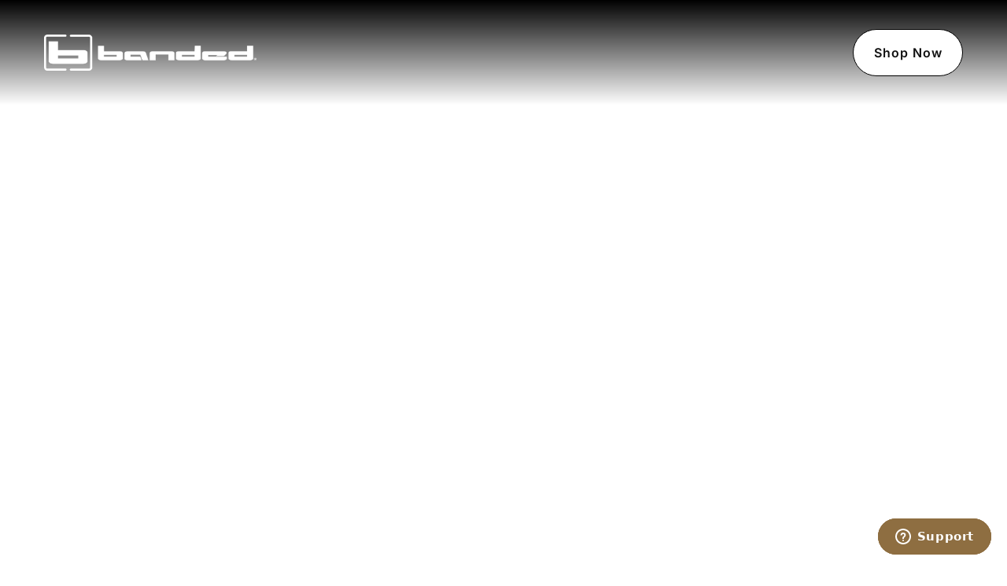

--- FILE ---
content_type: text/html; charset=utf-8
request_url: https://banded.com/pages/holiday-gift-guide-2023
body_size: 44386
content:
<!doctype html>
<html class="no-js" lang="en">
  <head>
<!-- starapps_core_start -->
<!-- This code is automatically managed by StarApps Studio -->
<!-- Please contact support@starapps.studio for any help -->
<!-- File location: snippets/starapps-core.liquid -->


<script type="application/json" sa-language-info="true" data-no-instant="true">{"current_language":"en", "default_language":"en", "money_format":"${{amount}}"}</script>

    
<!-- starapps_core_end -->

    <meta charset="utf-8">
    <meta http-equiv="X-UA-Compatible" content="IE=edge">
    <meta name="viewport" content="width=device-width,initial-scale=1, user-scalable=no"/>
<!--     <meta name="viewport" content="width=device-width, initial-scale=1, maximum-scale=1, user-scalable=no" /> -->
    <meta name="theme-color" content="">
    <link rel="canonical" href="https://banded.com/pages/holiday-gift-guide-2023">
    <link rel="preconnect" href="https://cdn.shopify.com" crossorigin>

    <link rel="preconnect" href="https://fonts.googleapis.com">
    <link rel="preconnect" href="https://fonts.gstatic.com" crossorigin>
    <link href="https://fonts.googleapis.com/css2?family=Inter:wght@400;600;900&display=swap" rel="stylesheet"><link rel="icon" type="image/png" href="//banded.com/cdn/shop/files/banded_holdings_512x512px1209221421.png?crop=center&height=32&v=1670593400&width=32"><link rel="preconnect" href="https://fonts.shopifycdn.com" crossorigin><title>Holiday Gift Guide 2023 &ndash; Banded</title>

<meta property="og:site_name" content="Banded">
<meta property="og:url" content="https://banded.com/pages/holiday-gift-guide-2023">
<meta property="og:title" content="Holiday Gift Guide 2023">
<meta property="og:type" content="website">
<meta property="og:description" content="Banded is a leader in top-performing hunting gear. Featuring highly-aesthetic designs with the latest in cutting-edge fabric technologies. BANDED — Just Go!"><meta property="og:image" content="http://banded.com/cdn/shop/files/Banded-SocialSharingImage.jpg?v=1718420913">
  <meta property="og:image:secure_url" content="https://banded.com/cdn/shop/files/Banded-SocialSharingImage.jpg?v=1718420913">
  <meta property="og:image:width" content="1600">
  <meta property="og:image:height" content="837"><meta name="twitter:card" content="summary_large_image">
<meta name="twitter:title" content="Holiday Gift Guide 2023">
<meta name="twitter:description" content="Banded is a leader in top-performing hunting gear. Featuring highly-aesthetic designs with the latest in cutting-edge fabric technologies. BANDED — Just Go!">
<script src="//banded.com/cdn/shop/t/63/assets/global.js?v=180702668416509028921745944152" defer="defer"></script>
    <script src="//banded.com/cdn/shop/t/63/assets/localization-form.js?v=96801384334417029991745944152" defer="defer"></script>

    

<script>window.performance && window.performance.mark && window.performance.mark('shopify.content_for_header.start');</script><meta name="facebook-domain-verification" content="z6y94a7sl5co59d74l1431czscgchr">
<meta name="google-site-verification" content="Sep_xyDsIX1KPiQkEjf5QJk3ZAriTR9TmtVzU4bYgzE">
<meta id="shopify-digital-wallet" name="shopify-digital-wallet" content="/61692281003/digital_wallets/dialog">
<meta name="shopify-checkout-api-token" content="048eee1fed7c2cc5bdd98ea1f450f38d">
<meta id="in-context-paypal-metadata" data-shop-id="61692281003" data-venmo-supported="false" data-environment="production" data-locale="en_US" data-paypal-v4="true" data-currency="USD">
<script async="async" src="/checkouts/internal/preloads.js?locale=en-US"></script>
<link rel="preconnect" href="https://shop.app" crossorigin="anonymous">
<script async="async" src="https://shop.app/checkouts/internal/preloads.js?locale=en-US&shop_id=61692281003" crossorigin="anonymous"></script>
<script id="apple-pay-shop-capabilities" type="application/json">{"shopId":61692281003,"countryCode":"US","currencyCode":"USD","merchantCapabilities":["supports3DS"],"merchantId":"gid:\/\/shopify\/Shop\/61692281003","merchantName":"Banded","requiredBillingContactFields":["postalAddress","email","phone"],"requiredShippingContactFields":["postalAddress","email","phone"],"shippingType":"shipping","supportedNetworks":["visa","masterCard","amex","discover","elo","jcb"],"total":{"type":"pending","label":"Banded","amount":"1.00"},"shopifyPaymentsEnabled":true,"supportsSubscriptions":true}</script>
<script id="shopify-features" type="application/json">{"accessToken":"048eee1fed7c2cc5bdd98ea1f450f38d","betas":["rich-media-storefront-analytics"],"domain":"banded.com","predictiveSearch":true,"shopId":61692281003,"locale":"en"}</script>
<script>var Shopify = Shopify || {};
Shopify.shop = "bandedgear.myshopify.com";
Shopify.locale = "en";
Shopify.currency = {"active":"USD","rate":"1.0"};
Shopify.country = "US";
Shopify.theme = {"name":"2025-09-08 NEW Nav + Prod Pages","id":176999563635,"schema_name":"Mojave","schema_version":"1.0.5","theme_store_id":null,"role":"main"};
Shopify.theme.handle = "null";
Shopify.theme.style = {"id":null,"handle":null};
Shopify.cdnHost = "banded.com/cdn";
Shopify.routes = Shopify.routes || {};
Shopify.routes.root = "/";</script>
<script type="module">!function(o){(o.Shopify=o.Shopify||{}).modules=!0}(window);</script>
<script>!function(o){function n(){var o=[];function n(){o.push(Array.prototype.slice.apply(arguments))}return n.q=o,n}var t=o.Shopify=o.Shopify||{};t.loadFeatures=n(),t.autoloadFeatures=n()}(window);</script>
<script>
  window.ShopifyPay = window.ShopifyPay || {};
  window.ShopifyPay.apiHost = "shop.app\/pay";
  window.ShopifyPay.redirectState = null;
</script>
<script id="shop-js-analytics" type="application/json">{"pageType":"page"}</script>
<script defer="defer" async type="module" src="//banded.com/cdn/shopifycloud/shop-js/modules/v2/client.init-shop-cart-sync_C5BV16lS.en.esm.js"></script>
<script defer="defer" async type="module" src="//banded.com/cdn/shopifycloud/shop-js/modules/v2/chunk.common_CygWptCX.esm.js"></script>
<script type="module">
  await import("//banded.com/cdn/shopifycloud/shop-js/modules/v2/client.init-shop-cart-sync_C5BV16lS.en.esm.js");
await import("//banded.com/cdn/shopifycloud/shop-js/modules/v2/chunk.common_CygWptCX.esm.js");

  window.Shopify.SignInWithShop?.initShopCartSync?.({"fedCMEnabled":true,"windoidEnabled":true});

</script>
<script>
  window.Shopify = window.Shopify || {};
  if (!window.Shopify.featureAssets) window.Shopify.featureAssets = {};
  window.Shopify.featureAssets['shop-js'] = {"shop-cart-sync":["modules/v2/client.shop-cart-sync_ZFArdW7E.en.esm.js","modules/v2/chunk.common_CygWptCX.esm.js"],"init-fed-cm":["modules/v2/client.init-fed-cm_CmiC4vf6.en.esm.js","modules/v2/chunk.common_CygWptCX.esm.js"],"shop-button":["modules/v2/client.shop-button_tlx5R9nI.en.esm.js","modules/v2/chunk.common_CygWptCX.esm.js"],"shop-cash-offers":["modules/v2/client.shop-cash-offers_DOA2yAJr.en.esm.js","modules/v2/chunk.common_CygWptCX.esm.js","modules/v2/chunk.modal_D71HUcav.esm.js"],"init-windoid":["modules/v2/client.init-windoid_sURxWdc1.en.esm.js","modules/v2/chunk.common_CygWptCX.esm.js"],"shop-toast-manager":["modules/v2/client.shop-toast-manager_ClPi3nE9.en.esm.js","modules/v2/chunk.common_CygWptCX.esm.js"],"init-shop-email-lookup-coordinator":["modules/v2/client.init-shop-email-lookup-coordinator_B8hsDcYM.en.esm.js","modules/v2/chunk.common_CygWptCX.esm.js"],"init-shop-cart-sync":["modules/v2/client.init-shop-cart-sync_C5BV16lS.en.esm.js","modules/v2/chunk.common_CygWptCX.esm.js"],"avatar":["modules/v2/client.avatar_BTnouDA3.en.esm.js"],"pay-button":["modules/v2/client.pay-button_FdsNuTd3.en.esm.js","modules/v2/chunk.common_CygWptCX.esm.js"],"init-customer-accounts":["modules/v2/client.init-customer-accounts_DxDtT_ad.en.esm.js","modules/v2/client.shop-login-button_C5VAVYt1.en.esm.js","modules/v2/chunk.common_CygWptCX.esm.js","modules/v2/chunk.modal_D71HUcav.esm.js"],"init-shop-for-new-customer-accounts":["modules/v2/client.init-shop-for-new-customer-accounts_ChsxoAhi.en.esm.js","modules/v2/client.shop-login-button_C5VAVYt1.en.esm.js","modules/v2/chunk.common_CygWptCX.esm.js","modules/v2/chunk.modal_D71HUcav.esm.js"],"shop-login-button":["modules/v2/client.shop-login-button_C5VAVYt1.en.esm.js","modules/v2/chunk.common_CygWptCX.esm.js","modules/v2/chunk.modal_D71HUcav.esm.js"],"init-customer-accounts-sign-up":["modules/v2/client.init-customer-accounts-sign-up_CPSyQ0Tj.en.esm.js","modules/v2/client.shop-login-button_C5VAVYt1.en.esm.js","modules/v2/chunk.common_CygWptCX.esm.js","modules/v2/chunk.modal_D71HUcav.esm.js"],"shop-follow-button":["modules/v2/client.shop-follow-button_Cva4Ekp9.en.esm.js","modules/v2/chunk.common_CygWptCX.esm.js","modules/v2/chunk.modal_D71HUcav.esm.js"],"checkout-modal":["modules/v2/client.checkout-modal_BPM8l0SH.en.esm.js","modules/v2/chunk.common_CygWptCX.esm.js","modules/v2/chunk.modal_D71HUcav.esm.js"],"lead-capture":["modules/v2/client.lead-capture_Bi8yE_yS.en.esm.js","modules/v2/chunk.common_CygWptCX.esm.js","modules/v2/chunk.modal_D71HUcav.esm.js"],"shop-login":["modules/v2/client.shop-login_D6lNrXab.en.esm.js","modules/v2/chunk.common_CygWptCX.esm.js","modules/v2/chunk.modal_D71HUcav.esm.js"],"payment-terms":["modules/v2/client.payment-terms_CZxnsJam.en.esm.js","modules/v2/chunk.common_CygWptCX.esm.js","modules/v2/chunk.modal_D71HUcav.esm.js"]};
</script>
<script>(function() {
  var isLoaded = false;
  function asyncLoad() {
    if (isLoaded) return;
    isLoaded = true;
    var urls = ["https:\/\/cdn.shopify.com\/s\/files\/1\/0616\/9228\/1003\/t\/9\/assets\/zendesk-embeddable.js?v=1665500433\u0026shop=bandedgear.myshopify.com","https:\/\/id-shop.govx.com\/app\/bandedgear.myshopify.com\/govx.js?shop=bandedgear.myshopify.com","https:\/\/cdn1.stamped.io\/files\/widget.min.js?shop=bandedgear.myshopify.com","https:\/\/cdn.attn.tv\/banded\/dtag.js?shop=bandedgear.myshopify.com"];
    for (var i = 0; i < urls.length; i++) {
      var s = document.createElement('script');
      s.type = 'text/javascript';
      s.async = true;
      s.src = urls[i];
      var x = document.getElementsByTagName('script')[0];
      x.parentNode.insertBefore(s, x);
    }
  };
  if(window.attachEvent) {
    window.attachEvent('onload', asyncLoad);
  } else {
    window.addEventListener('load', asyncLoad, false);
  }
})();</script>
<script id="__st">var __st={"a":61692281003,"offset":-18000,"reqid":"41b936fa-ca4e-48fc-bb98-6ad23529d952-1768760654","pageurl":"banded.com\/pages\/holiday-gift-guide-2023","s":"pages-96597901483","u":"505a6e6866b5","p":"page","rtyp":"page","rid":96597901483};</script>
<script>window.ShopifyPaypalV4VisibilityTracking = true;</script>
<script id="captcha-bootstrap">!function(){'use strict';const t='contact',e='account',n='new_comment',o=[[t,t],['blogs',n],['comments',n],[t,'customer']],c=[[e,'customer_login'],[e,'guest_login'],[e,'recover_customer_password'],[e,'create_customer']],r=t=>t.map((([t,e])=>`form[action*='/${t}']:not([data-nocaptcha='true']) input[name='form_type'][value='${e}']`)).join(','),a=t=>()=>t?[...document.querySelectorAll(t)].map((t=>t.form)):[];function s(){const t=[...o],e=r(t);return a(e)}const i='password',u='form_key',d=['recaptcha-v3-token','g-recaptcha-response','h-captcha-response',i],f=()=>{try{return window.sessionStorage}catch{return}},m='__shopify_v',_=t=>t.elements[u];function p(t,e,n=!1){try{const o=window.sessionStorage,c=JSON.parse(o.getItem(e)),{data:r}=function(t){const{data:e,action:n}=t;return t[m]||n?{data:e,action:n}:{data:t,action:n}}(c);for(const[e,n]of Object.entries(r))t.elements[e]&&(t.elements[e].value=n);n&&o.removeItem(e)}catch(o){console.error('form repopulation failed',{error:o})}}const l='form_type',E='cptcha';function T(t){t.dataset[E]=!0}const w=window,h=w.document,L='Shopify',v='ce_forms',y='captcha';let A=!1;((t,e)=>{const n=(g='f06e6c50-85a8-45c8-87d0-21a2b65856fe',I='https://cdn.shopify.com/shopifycloud/storefront-forms-hcaptcha/ce_storefront_forms_captcha_hcaptcha.v1.5.2.iife.js',D={infoText:'Protected by hCaptcha',privacyText:'Privacy',termsText:'Terms'},(t,e,n)=>{const o=w[L][v],c=o.bindForm;if(c)return c(t,g,e,D).then(n);var r;o.q.push([[t,g,e,D],n]),r=I,A||(h.body.append(Object.assign(h.createElement('script'),{id:'captcha-provider',async:!0,src:r})),A=!0)});var g,I,D;w[L]=w[L]||{},w[L][v]=w[L][v]||{},w[L][v].q=[],w[L][y]=w[L][y]||{},w[L][y].protect=function(t,e){n(t,void 0,e),T(t)},Object.freeze(w[L][y]),function(t,e,n,w,h,L){const[v,y,A,g]=function(t,e,n){const i=e?o:[],u=t?c:[],d=[...i,...u],f=r(d),m=r(i),_=r(d.filter((([t,e])=>n.includes(e))));return[a(f),a(m),a(_),s()]}(w,h,L),I=t=>{const e=t.target;return e instanceof HTMLFormElement?e:e&&e.form},D=t=>v().includes(t);t.addEventListener('submit',(t=>{const e=I(t);if(!e)return;const n=D(e)&&!e.dataset.hcaptchaBound&&!e.dataset.recaptchaBound,o=_(e),c=g().includes(e)&&(!o||!o.value);(n||c)&&t.preventDefault(),c&&!n&&(function(t){try{if(!f())return;!function(t){const e=f();if(!e)return;const n=_(t);if(!n)return;const o=n.value;o&&e.removeItem(o)}(t);const e=Array.from(Array(32),(()=>Math.random().toString(36)[2])).join('');!function(t,e){_(t)||t.append(Object.assign(document.createElement('input'),{type:'hidden',name:u})),t.elements[u].value=e}(t,e),function(t,e){const n=f();if(!n)return;const o=[...t.querySelectorAll(`input[type='${i}']`)].map((({name:t})=>t)),c=[...d,...o],r={};for(const[a,s]of new FormData(t).entries())c.includes(a)||(r[a]=s);n.setItem(e,JSON.stringify({[m]:1,action:t.action,data:r}))}(t,e)}catch(e){console.error('failed to persist form',e)}}(e),e.submit())}));const S=(t,e)=>{t&&!t.dataset[E]&&(n(t,e.some((e=>e===t))),T(t))};for(const o of['focusin','change'])t.addEventListener(o,(t=>{const e=I(t);D(e)&&S(e,y())}));const B=e.get('form_key'),M=e.get(l),P=B&&M;t.addEventListener('DOMContentLoaded',(()=>{const t=y();if(P)for(const e of t)e.elements[l].value===M&&p(e,B);[...new Set([...A(),...v().filter((t=>'true'===t.dataset.shopifyCaptcha))])].forEach((e=>S(e,t)))}))}(h,new URLSearchParams(w.location.search),n,t,e,['guest_login'])})(!0,!0)}();</script>
<script integrity="sha256-4kQ18oKyAcykRKYeNunJcIwy7WH5gtpwJnB7kiuLZ1E=" data-source-attribution="shopify.loadfeatures" defer="defer" src="//banded.com/cdn/shopifycloud/storefront/assets/storefront/load_feature-a0a9edcb.js" crossorigin="anonymous"></script>
<script crossorigin="anonymous" defer="defer" src="//banded.com/cdn/shopifycloud/storefront/assets/shopify_pay/storefront-65b4c6d7.js?v=20250812"></script>
<script data-source-attribution="shopify.dynamic_checkout.dynamic.init">var Shopify=Shopify||{};Shopify.PaymentButton=Shopify.PaymentButton||{isStorefrontPortableWallets:!0,init:function(){window.Shopify.PaymentButton.init=function(){};var t=document.createElement("script");t.src="https://banded.com/cdn/shopifycloud/portable-wallets/latest/portable-wallets.en.js",t.type="module",document.head.appendChild(t)}};
</script>
<script data-source-attribution="shopify.dynamic_checkout.buyer_consent">
  function portableWalletsHideBuyerConsent(e){var t=document.getElementById("shopify-buyer-consent"),n=document.getElementById("shopify-subscription-policy-button");t&&n&&(t.classList.add("hidden"),t.setAttribute("aria-hidden","true"),n.removeEventListener("click",e))}function portableWalletsShowBuyerConsent(e){var t=document.getElementById("shopify-buyer-consent"),n=document.getElementById("shopify-subscription-policy-button");t&&n&&(t.classList.remove("hidden"),t.removeAttribute("aria-hidden"),n.addEventListener("click",e))}window.Shopify?.PaymentButton&&(window.Shopify.PaymentButton.hideBuyerConsent=portableWalletsHideBuyerConsent,window.Shopify.PaymentButton.showBuyerConsent=portableWalletsShowBuyerConsent);
</script>
<script data-source-attribution="shopify.dynamic_checkout.cart.bootstrap">document.addEventListener("DOMContentLoaded",(function(){function t(){return document.querySelector("shopify-accelerated-checkout-cart, shopify-accelerated-checkout")}if(t())Shopify.PaymentButton.init();else{new MutationObserver((function(e,n){t()&&(Shopify.PaymentButton.init(),n.disconnect())})).observe(document.body,{childList:!0,subtree:!0})}}));
</script>
<link id="shopify-accelerated-checkout-styles" rel="stylesheet" media="screen" href="https://banded.com/cdn/shopifycloud/portable-wallets/latest/accelerated-checkout-backwards-compat.css" crossorigin="anonymous">
<style id="shopify-accelerated-checkout-cart">
        #shopify-buyer-consent {
  margin-top: 1em;
  display: inline-block;
  width: 100%;
}

#shopify-buyer-consent.hidden {
  display: none;
}

#shopify-subscription-policy-button {
  background: none;
  border: none;
  padding: 0;
  text-decoration: underline;
  font-size: inherit;
  cursor: pointer;
}

#shopify-subscription-policy-button::before {
  box-shadow: none;
}

      </style>

<script>window.performance && window.performance.mark && window.performance.mark('shopify.content_for_header.end');</script>
    


<style data-shopify>
@font-face {
  font-family: Inter;
  font-weight: 400;
  font-style: normal;
  font-display: swap;
  src: url("//banded.com/cdn/fonts/inter/inter_n4.b2a3f24c19b4de56e8871f609e73ca7f6d2e2bb9.woff2") format("woff2"),
       url("//banded.com/cdn/fonts/inter/inter_n4.af8052d517e0c9ffac7b814872cecc27ae1fa132.woff") format("woff");
}
@font-face {
  font-family: Inter;
  font-weight: 400;
  font-style: italic;
  font-display: swap;
  src: url("//banded.com/cdn/fonts/inter/inter_i4.feae1981dda792ab80d117249d9c7e0f1017e5b3.woff2") format("woff2"),
       url("//banded.com/cdn/fonts/inter/inter_i4.62773b7113d5e5f02c71486623cf828884c85c6e.woff") format("woff");
}
@font-face {
  font-family: Inter;
  font-weight: 100;
  font-style: normal;
  font-display: swap;
  src: url("//banded.com/cdn/fonts/inter/inter_n1.d6922fc1524d5070cfbded04544fe03b84246904.woff2") format("woff2"),
       url("//banded.com/cdn/fonts/inter/inter_n1.4a488d8300a3cf27d2b5e3a3b05110d1df51da98.woff") format("woff");
}
@font-face {
  font-family: Inter;
  font-weight: 100;
  font-style: italic;
  font-display: swap;
  src: url("//banded.com/cdn/fonts/inter/inter_i1.2c5a13a5a77205fa970c1cf7370d932e0c9ccce8.woff2") format("woff2"),
       url("//banded.com/cdn/fonts/inter/inter_i1.adedb66c05a6136693f216cd28f7985b9ee914a6.woff") format("woff");
}
@font-face {
  font-family: Inter;
  font-weight: 200;
  font-style: normal;
  font-display: swap;
  src: url("//banded.com/cdn/fonts/inter/inter_n2.63379874490a31b1ac686c7c9582ebe8c6a05610.woff2") format("woff2"),
       url("//banded.com/cdn/fonts/inter/inter_n2.f9faac0477da33ae7acd0ad3758c9bcf18cab36b.woff") format("woff");
}
@font-face {
  font-family: Inter;
  font-weight: 200;
  font-style: italic;
  font-display: swap;
  src: url("//banded.com/cdn/fonts/inter/inter_i2.0453ae502a2dc903609c39478eb748d1731c97ed.woff2") format("woff2"),
       url("//banded.com/cdn/fonts/inter/inter_i2.f20b6cebb1acab49bb9061c5e681d2da059aa626.woff") format("woff");
}
@font-face {
  font-family: Inter;
  font-weight: 300;
  font-style: normal;
  font-display: swap;
  src: url("//banded.com/cdn/fonts/inter/inter_n3.6faba940d2e90c9f1c2e0c5c2750b84af59fecc0.woff2") format("woff2"),
       url("//banded.com/cdn/fonts/inter/inter_n3.413aa818ec2103383c4ac7c3744c464d04b4db49.woff") format("woff");
}
@font-face {
  font-family: Inter;
  font-weight: 300;
  font-style: italic;
  font-display: swap;
  src: url("//banded.com/cdn/fonts/inter/inter_i3.6d51b5c1aff0e6286c06ee460a22e95b7c89d160.woff2") format("woff2"),
       url("//banded.com/cdn/fonts/inter/inter_i3.125e6a7560f210d08832797e294849204cda4973.woff") format("woff");
}
@font-face {
  font-family: Inter;
  font-weight: 500;
  font-style: normal;
  font-display: swap;
  src: url("//banded.com/cdn/fonts/inter/inter_n5.d7101d5e168594dd06f56f290dd759fba5431d97.woff2") format("woff2"),
       url("//banded.com/cdn/fonts/inter/inter_n5.5332a76bbd27da00474c136abb1ca3cbbf259068.woff") format("woff");
}
@font-face {
  font-family: Inter;
  font-weight: 500;
  font-style: italic;
  font-display: swap;
  src: url("//banded.com/cdn/fonts/inter/inter_i5.4474f48e6ab2b1e01aa2b6d942dd27fa24f2d99f.woff2") format("woff2"),
       url("//banded.com/cdn/fonts/inter/inter_i5.493dbd6ee8e49f4ad722ebb68d92f201af2c2f56.woff") format("woff");
}
@font-face {
  font-family: Inter;
  font-weight: 600;
  font-style: normal;
  font-display: swap;
  src: url("//banded.com/cdn/fonts/inter/inter_n6.771af0474a71b3797eb38f3487d6fb79d43b6877.woff2") format("woff2"),
       url("//banded.com/cdn/fonts/inter/inter_n6.88c903d8f9e157d48b73b7777d0642925bcecde7.woff") format("woff");
}
@font-face {
  font-family: Inter;
  font-weight: 600;
  font-style: italic;
  font-display: swap;
  src: url("//banded.com/cdn/fonts/inter/inter_i6.3bbe0fe1c7ee4f282f9c2e296f3e4401a48cbe19.woff2") format("woff2"),
       url("//banded.com/cdn/fonts/inter/inter_i6.8bea21f57a10d5416ddf685e2c91682ec237876d.woff") format("woff");
}
@font-face {
  font-family: Inter;
  font-weight: 700;
  font-style: normal;
  font-display: swap;
  src: url("//banded.com/cdn/fonts/inter/inter_n7.02711e6b374660cfc7915d1afc1c204e633421e4.woff2") format("woff2"),
       url("//banded.com/cdn/fonts/inter/inter_n7.6dab87426f6b8813070abd79972ceaf2f8d3b012.woff") format("woff");
}
@font-face {
  font-family: Inter;
  font-weight: 700;
  font-style: italic;
  font-display: swap;
  src: url("//banded.com/cdn/fonts/inter/inter_i7.b377bcd4cc0f160622a22d638ae7e2cd9b86ea4c.woff2") format("woff2"),
       url("//banded.com/cdn/fonts/inter/inter_i7.7c69a6a34e3bb44fcf6f975857e13b9a9b25beb4.woff") format("woff");
}
@font-face {
  font-family: Inter;
  font-weight: 800;
  font-style: normal;
  font-display: swap;
  src: url("//banded.com/cdn/fonts/inter/inter_n8.d15c916037fee1656886aab64725534609d62cc8.woff2") format("woff2"),
       url("//banded.com/cdn/fonts/inter/inter_n8.c88637171fecf10ab2d88c89dbf06f41a1ae8be5.woff") format("woff");
}
@font-face {
  font-family: Inter;
  font-weight: 800;
  font-style: italic;
  font-display: swap;
  src: url("//banded.com/cdn/fonts/inter/inter_i8.43b36d1ed012e0be95ad40ae98653a2b7e349b3b.woff2") format("woff2"),
       url("//banded.com/cdn/fonts/inter/inter_i8.29421c96cbf447cbe238e558a27b1cb27b01b743.woff") format("woff");
}
@font-face {
  font-family: Inter;
  font-weight: 900;
  font-style: normal;
  font-display: swap;
  src: url("//banded.com/cdn/fonts/inter/inter_n9.5eeac4b640934cb12c98bb58e5b212c8a842a731.woff2") format("woff2"),
       url("//banded.com/cdn/fonts/inter/inter_n9.a68b28f7e46ea1faab81e409809ee4919dd6e3f0.woff") format("woff");
}
@font-face {
  font-family: Inter;
  font-weight: 900;
  font-style: italic;
  font-display: swap;
  src: url("//banded.com/cdn/fonts/inter/inter_i9.d229976d7ffd40dcab77d1b5d677b06fa3f92945.woff2") format("woff2"),
       url("//banded.com/cdn/fonts/inter/inter_i9.ed2ed118dc454c50160c647d59717916128bea79.woff") format("woff");
}
@font-face {
  font-family: Inter;
  font-weight: 700;
  font-style: normal;
  font-display: swap;
  src: url("//banded.com/cdn/fonts/inter/inter_n7.02711e6b374660cfc7915d1afc1c204e633421e4.woff2") format("woff2"),
       url("//banded.com/cdn/fonts/inter/inter_n7.6dab87426f6b8813070abd79972ceaf2f8d3b012.woff") format("woff");
}
:root {
    --color-typography-primary: #000000;
    --color-typography-body: #666666;
    --color-typography-secondary: #e6e6e6;
    --color-typography-accent: #ffffff;

    --color-background-body: #ffffff;
    --color-background-elements: #ffffff;
    --color-background-bg-1: #ffffff;
    --color-background-bg-2: #000000;
    --color-background-images: #ffffff;

    --color-border-1: #e6e6e6;
    --color-border-2: #e5e4df;

    --color-buttons-primary: #ff6700;
    --color-buttons-primary-text: #ffffff;
    --color-buttons-secondary: #ffffff;
    --color-buttons-secondary-text: #000000;
    --buttons-border-width: 0.5rem;

    --color-sale-tag: #e22828;
    --color-sale-tag-text: #ffffff;

    --color-discounted-price: #a5a5a5;
    --color-sale-price: #ff6700;

    --color-header-bar: #e5e4df;
    --color-header-bar-text: #ffffff;
    --color-header: #000000;
    --color-header-text: #fafafa;
    --color-header-text-transparent: #ffffff;

    --color-footer: #000000;
    --color-footer-text: #cccccc;
    --color-footer-text-secondary: #cccccc;

    --font-heading-family: Inter, sans-serif;
    --font-heading-style: normal;
    --font-heading-weight: 700;

    --font-body-family: Inter, sans-serif;
    --font-body-style: normal;
    --font-body-weight: 400;

    --font-body-scale: 1.0;
    --font-heading-scale: 1.0;

    --color-red: #e22828;
  }</style>

<noscript>
  <style data-shopify>
    [data-fade-in] {
      opacity: 1 !important;
      transform: none !important;
    }
  </style>
</noscript>
<link href="//banded.com/cdn/shop/t/63/assets/base.css?v=3839271360798226371760647795" rel="stylesheet" type="text/css" media="all" /><link href="//banded.com/cdn/shop/t/63/assets/custom.css?v=107423353809035924091754647236" rel="stylesheet" type="text/css" media="all" /><link rel="preload" as="font" href="//banded.com/cdn/fonts/inter/inter_n4.b2a3f24c19b4de56e8871f609e73ca7f6d2e2bb9.woff2" type="font/woff2" crossorigin><link rel="preload" as="font" href="//banded.com/cdn/fonts/inter/inter_n7.02711e6b374660cfc7915d1afc1c204e633421e4.woff2" type="font/woff2" crossorigin><script>
      document.documentElement.className = document.documentElement.className.replace('no-js', 'js');

      if (Shopify.designMode) {
        document.documentElement.classList.add('shopify-design-mode');
      }
    </script><link rel="stylesheet" href="//banded.com/cdn/shop/t/63/assets/splide-core.min.css?v=107269924544012810181745944152" media="print" onload="this.media='all'">
    <noscript>
      <link href="//banded.com/cdn/shop/t/63/assets/splide-core.min.css?v=107269924544012810181745944152" rel="stylesheet" type="text/css" media="all" />
    </noscript>

    <script src="//banded.com/cdn/shop/t/63/assets/bodyScrollLock.min.js?v=54831410435734691211745944152" defer="defer"></script>
    <script>
      window.lazySizesConfig = window.lazySizesConfig || {};
      window.lazySizesConfig.hFac = 0.01;
      window.lazySizesConfig.throttleDelay = 1000;
    </script>
    <script src="//banded.com/cdn/shop/t/63/assets/lazysizes.min.js?v=134355369821296239011745944152" defer="defer"></script>
    <script src="//banded.com/cdn/shop/t/63/assets/splide.min.js?v=63939673939721525991745944152"></script>
    <script src="https://ajax.googleapis.com/ajax/libs/jquery/3.6.0/jquery.min.js"></script>

    

    <!-- Hotjar Tracking Code for https://banded.com -->
<script>
    (function(h,o,t,j,a,r){
        h.hj=h.hj||function(){(h.hj.q=h.hj.q||[]).push(arguments)};
        h._hjSettings={hjid:3496714,hjsv:6};
        a=o.getElementsByTagName('head')[0];
        r=o.createElement('script');r.async=1;
        r.src=t+h._hjSettings.hjid+j+h._hjSettings.hjsv;
        a.appendChild(r);
    })(window,document,'https://static.hotjar.com/c/hotjar-','.js?sv=');
</script>
      <script>
  !function(t,n){var e=n.loyaltylion||[];if(!e.isLoyaltyLion){n.loyaltylion=e,void 0===n.lion&&(n.lion=e),e.version=2,e.isLoyaltyLion=!0;var o=n.URLSearchParams,i=n.sessionStorage,r="ll_loader_revision",a=(new Date).toISOString().replace(/-/g,""),s="function"==typeof o?function(){try{var t=new o(n.location.search).get(r);return t&&i.setItem(r,t),i.getItem(r)}catch(t){return""}}():null;c("https://sdk.loyaltylion.net/static/2/"+a.slice(0,8)+"/loader"+(s?"-"+s:"")+".js");var l=!1;e.init=function(t){if(l)throw new Error("Cannot call lion.init more than once");l=!0;var n=e._token=t.token;if(!n)throw new Error("Token must be supplied to lion.init");var o=[];function i(t,n){t[n]=function(){o.push([n,Array.prototype.slice.call(arguments,0)])}}"_push configure bootstrap shutdown on removeListener authenticateCustomer".split(" ").forEach(function(t){i(e,t)}),c("https://sdk.loyaltylion.net/sdk/start/"+a.slice(0,11)+"/"+n+".js"),e._initData=t,e._buffer=o}}function c(n){var e=t.getElementsByTagName("script")[0],o=t.createElement("script");o.src=n,o.crossOrigin="",e.parentNode.insertBefore(o,e)}}(document,window);

  
    
      loyaltylion.init({ token: "e51577937c4211e7aec0e89784e23a96" });
    
  
</script>

          <script type="text/javascript">
var _iub = _iub || [];
_iub.csConfiguration = {"askConsentAtCookiePolicyUpdate":true,"enableGdpr":false,"enableUspr":true,"floatingPreferencesButtonDisplay":"bottom-right","lang":"en","siteId":3489377,"usprApplies":true,"whitelabel":false,"cookiePolicyId":52482207, "banner":{ "backgroundColor":"#FFFFFF","closeButtonDisplay":false,"position":"float-bottom-left","showTitle":false,"textColor":"#000000" }};
</script>
<script type="text/javascript" src="https://cs.iubenda.com/autoblocking/3489377.js"></script>
<script type="text/javascript" src="//cdn.iubenda.com/cs/gpp/stub.js"></script>
<script type="text/javascript" src="//cdn.iubenda.com/cs/iubenda_cs.js" charset="UTF-8" async></script>
      <script type="text/javascript">
    var _iub = _iub || [];
    _iub.csConfiguration = {
        "countryDetection": true,
        "consentOnContinuedBrowsing": false,
        "perPurposeConsent": true,
        "lang": "en",
        "siteId": 3489377, //use your siteId
        "cookiePolicyId": 52482207, //use your cookiePolicyId
        "floatingPreferencesButtonDisplay": "bottom-right",
        "banner": {
            "acceptButtonDisplay": true,
            "customizeButtonDisplay": true,
            "rejectButtonDisplay": true,
            "position": "float-top-center"
        }
    };
    <!-- code for Shopify (1 of 2) -->
    var onPreferenceFirstExpressedCallback = function(consent) {
        var shopifyPurposes = {
          "analytics": [4, 's'],
          "marketing": [5, 'adv'],
          "preferences": [2, 3],
          "sale_of_data": ['s', 'sh'],
        }
        var expressedConsent = {};
        Object.keys(shopifyPurposes).forEach(function(purposeItem) {
          var purposeExpressed = null
          shopifyPurposes[purposeItem].forEach(item => {
            if (consent.purposes && typeof consent.purposes[item] === 'boolean') {
              purposeExpressed = consent.purposes[item];
            }
            if (consent.uspr && typeof consent.uspr[item] === 'boolean' && purposeExpressed !== false) {
              purposeExpressed = consent.uspr[item];
            }
          })
 
          if (typeof purposeExpressed === 'boolean') {
            expressedConsent[purposeItem] = purposeExpressed;
          }
        })
        window.Shopify.customerPrivacy.setTrackingConsent(expressedConsent, function() {});
    }
    if (typeof _iub.csConfiguration.callback === 'object') {
        _iub.csConfiguration.callback.onPreferenceFirstExpressed = onPreferenceFirstExpressedCallback;
    } else {
        _iub.csConfiguration.callback = {
            onPreferenceFirstExpressed: onPreferenceFirstExpressedCallback
        };
    }
</script>
<script type="text/javascript" src="//cdn.iubenda.com/cs/iubenda_cs.js" charset="UTF-8" async></script>
    <!-- code for Shopify (2 of 2) - Tracking API -->
<script type="text/javascript">
window.Shopify.loadFeatures(
  [
    {
      name: 'consent-tracking-api',
      version: '0.1',
    },
  ],
  function(error) {
    if (error) {
      throw error;
    }
  }
);
</script>
      
      
<!-- BEGIN app block: shopify://apps/attentive/blocks/attn-tag/8df62c72-8fe4-407e-a5b3-72132be30a0d --><script type="text/javascript" src="https://lfvjt.banded.com/providers/atLabel/load" onerror=" var fallbackScript = document.createElement('script'); fallbackScript.src = 'https://cdn.attn.tv/banded/dtag.js'; document.head.appendChild(fallbackScript);" data-source="loaded?source=app-embed" defer="defer"></script>


<!-- END app block --><script src="https://cdn.shopify.com/extensions/019bbea2-2c95-7916-8bba-1dc7b2fb9dfe/loop-returns-339/assets/return-coverage-block-v2.js" type="text/javascript" defer="defer"></script>
<link href="https://monorail-edge.shopifysvc.com" rel="dns-prefetch">
<script>(function(){if ("sendBeacon" in navigator && "performance" in window) {try {var session_token_from_headers = performance.getEntriesByType('navigation')[0].serverTiming.find(x => x.name == '_s').description;} catch {var session_token_from_headers = undefined;}var session_cookie_matches = document.cookie.match(/_shopify_s=([^;]*)/);var session_token_from_cookie = session_cookie_matches && session_cookie_matches.length === 2 ? session_cookie_matches[1] : "";var session_token = session_token_from_headers || session_token_from_cookie || "";function handle_abandonment_event(e) {var entries = performance.getEntries().filter(function(entry) {return /monorail-edge.shopifysvc.com/.test(entry.name);});if (!window.abandonment_tracked && entries.length === 0) {window.abandonment_tracked = true;var currentMs = Date.now();var navigation_start = performance.timing.navigationStart;var payload = {shop_id: 61692281003,url: window.location.href,navigation_start,duration: currentMs - navigation_start,session_token,page_type: "page"};window.navigator.sendBeacon("https://monorail-edge.shopifysvc.com/v1/produce", JSON.stringify({schema_id: "online_store_buyer_site_abandonment/1.1",payload: payload,metadata: {event_created_at_ms: currentMs,event_sent_at_ms: currentMs}}));}}window.addEventListener('pagehide', handle_abandonment_event);}}());</script>
<script id="web-pixels-manager-setup">(function e(e,d,r,n,o){if(void 0===o&&(o={}),!Boolean(null===(a=null===(i=window.Shopify)||void 0===i?void 0:i.analytics)||void 0===a?void 0:a.replayQueue)){var i,a;window.Shopify=window.Shopify||{};var t=window.Shopify;t.analytics=t.analytics||{};var s=t.analytics;s.replayQueue=[],s.publish=function(e,d,r){return s.replayQueue.push([e,d,r]),!0};try{self.performance.mark("wpm:start")}catch(e){}var l=function(){var e={modern:/Edge?\/(1{2}[4-9]|1[2-9]\d|[2-9]\d{2}|\d{4,})\.\d+(\.\d+|)|Firefox\/(1{2}[4-9]|1[2-9]\d|[2-9]\d{2}|\d{4,})\.\d+(\.\d+|)|Chrom(ium|e)\/(9{2}|\d{3,})\.\d+(\.\d+|)|(Maci|X1{2}).+ Version\/(15\.\d+|(1[6-9]|[2-9]\d|\d{3,})\.\d+)([,.]\d+|)( \(\w+\)|)( Mobile\/\w+|) Safari\/|Chrome.+OPR\/(9{2}|\d{3,})\.\d+\.\d+|(CPU[ +]OS|iPhone[ +]OS|CPU[ +]iPhone|CPU IPhone OS|CPU iPad OS)[ +]+(15[._]\d+|(1[6-9]|[2-9]\d|\d{3,})[._]\d+)([._]\d+|)|Android:?[ /-](13[3-9]|1[4-9]\d|[2-9]\d{2}|\d{4,})(\.\d+|)(\.\d+|)|Android.+Firefox\/(13[5-9]|1[4-9]\d|[2-9]\d{2}|\d{4,})\.\d+(\.\d+|)|Android.+Chrom(ium|e)\/(13[3-9]|1[4-9]\d|[2-9]\d{2}|\d{4,})\.\d+(\.\d+|)|SamsungBrowser\/([2-9]\d|\d{3,})\.\d+/,legacy:/Edge?\/(1[6-9]|[2-9]\d|\d{3,})\.\d+(\.\d+|)|Firefox\/(5[4-9]|[6-9]\d|\d{3,})\.\d+(\.\d+|)|Chrom(ium|e)\/(5[1-9]|[6-9]\d|\d{3,})\.\d+(\.\d+|)([\d.]+$|.*Safari\/(?![\d.]+ Edge\/[\d.]+$))|(Maci|X1{2}).+ Version\/(10\.\d+|(1[1-9]|[2-9]\d|\d{3,})\.\d+)([,.]\d+|)( \(\w+\)|)( Mobile\/\w+|) Safari\/|Chrome.+OPR\/(3[89]|[4-9]\d|\d{3,})\.\d+\.\d+|(CPU[ +]OS|iPhone[ +]OS|CPU[ +]iPhone|CPU IPhone OS|CPU iPad OS)[ +]+(10[._]\d+|(1[1-9]|[2-9]\d|\d{3,})[._]\d+)([._]\d+|)|Android:?[ /-](13[3-9]|1[4-9]\d|[2-9]\d{2}|\d{4,})(\.\d+|)(\.\d+|)|Mobile Safari.+OPR\/([89]\d|\d{3,})\.\d+\.\d+|Android.+Firefox\/(13[5-9]|1[4-9]\d|[2-9]\d{2}|\d{4,})\.\d+(\.\d+|)|Android.+Chrom(ium|e)\/(13[3-9]|1[4-9]\d|[2-9]\d{2}|\d{4,})\.\d+(\.\d+|)|Android.+(UC? ?Browser|UCWEB|U3)[ /]?(15\.([5-9]|\d{2,})|(1[6-9]|[2-9]\d|\d{3,})\.\d+)\.\d+|SamsungBrowser\/(5\.\d+|([6-9]|\d{2,})\.\d+)|Android.+MQ{2}Browser\/(14(\.(9|\d{2,})|)|(1[5-9]|[2-9]\d|\d{3,})(\.\d+|))(\.\d+|)|K[Aa][Ii]OS\/(3\.\d+|([4-9]|\d{2,})\.\d+)(\.\d+|)/},d=e.modern,r=e.legacy,n=navigator.userAgent;return n.match(d)?"modern":n.match(r)?"legacy":"unknown"}(),u="modern"===l?"modern":"legacy",c=(null!=n?n:{modern:"",legacy:""})[u],f=function(e){return[e.baseUrl,"/wpm","/b",e.hashVersion,"modern"===e.buildTarget?"m":"l",".js"].join("")}({baseUrl:d,hashVersion:r,buildTarget:u}),m=function(e){var d=e.version,r=e.bundleTarget,n=e.surface,o=e.pageUrl,i=e.monorailEndpoint;return{emit:function(e){var a=e.status,t=e.errorMsg,s=(new Date).getTime(),l=JSON.stringify({metadata:{event_sent_at_ms:s},events:[{schema_id:"web_pixels_manager_load/3.1",payload:{version:d,bundle_target:r,page_url:o,status:a,surface:n,error_msg:t},metadata:{event_created_at_ms:s}}]});if(!i)return console&&console.warn&&console.warn("[Web Pixels Manager] No Monorail endpoint provided, skipping logging."),!1;try{return self.navigator.sendBeacon.bind(self.navigator)(i,l)}catch(e){}var u=new XMLHttpRequest;try{return u.open("POST",i,!0),u.setRequestHeader("Content-Type","text/plain"),u.send(l),!0}catch(e){return console&&console.warn&&console.warn("[Web Pixels Manager] Got an unhandled error while logging to Monorail."),!1}}}}({version:r,bundleTarget:l,surface:e.surface,pageUrl:self.location.href,monorailEndpoint:e.monorailEndpoint});try{o.browserTarget=l,function(e){var d=e.src,r=e.async,n=void 0===r||r,o=e.onload,i=e.onerror,a=e.sri,t=e.scriptDataAttributes,s=void 0===t?{}:t,l=document.createElement("script"),u=document.querySelector("head"),c=document.querySelector("body");if(l.async=n,l.src=d,a&&(l.integrity=a,l.crossOrigin="anonymous"),s)for(var f in s)if(Object.prototype.hasOwnProperty.call(s,f))try{l.dataset[f]=s[f]}catch(e){}if(o&&l.addEventListener("load",o),i&&l.addEventListener("error",i),u)u.appendChild(l);else{if(!c)throw new Error("Did not find a head or body element to append the script");c.appendChild(l)}}({src:f,async:!0,onload:function(){if(!function(){var e,d;return Boolean(null===(d=null===(e=window.Shopify)||void 0===e?void 0:e.analytics)||void 0===d?void 0:d.initialized)}()){var d=window.webPixelsManager.init(e)||void 0;if(d){var r=window.Shopify.analytics;r.replayQueue.forEach((function(e){var r=e[0],n=e[1],o=e[2];d.publishCustomEvent(r,n,o)})),r.replayQueue=[],r.publish=d.publishCustomEvent,r.visitor=d.visitor,r.initialized=!0}}},onerror:function(){return m.emit({status:"failed",errorMsg:"".concat(f," has failed to load")})},sri:function(e){var d=/^sha384-[A-Za-z0-9+/=]+$/;return"string"==typeof e&&d.test(e)}(c)?c:"",scriptDataAttributes:o}),m.emit({status:"loading"})}catch(e){m.emit({status:"failed",errorMsg:(null==e?void 0:e.message)||"Unknown error"})}}})({shopId: 61692281003,storefrontBaseUrl: "https://banded.com",extensionsBaseUrl: "https://extensions.shopifycdn.com/cdn/shopifycloud/web-pixels-manager",monorailEndpoint: "https://monorail-edge.shopifysvc.com/unstable/produce_batch",surface: "storefront-renderer",enabledBetaFlags: ["2dca8a86"],webPixelsConfigList: [{"id":"1811710323","configuration":"{\"env\":\"prod\"}","eventPayloadVersion":"v1","runtimeContext":"LAX","scriptVersion":"1a41e1eca09c95376c0b4a84ae3b11ef","type":"APP","apiClientId":3977633,"privacyPurposes":["ANALYTICS","MARKETING"],"dataSharingAdjustments":{"protectedCustomerApprovalScopes":["read_customer_address","read_customer_email","read_customer_name","read_customer_personal_data","read_customer_phone"]}},{"id":"1024164211","configuration":"{\"accountID\":\"veeper-app-id\"}","eventPayloadVersion":"v1","runtimeContext":"STRICT","scriptVersion":"87c7d55a1717a44e8d438eaf2f041c46","type":"APP","apiClientId":5163463,"privacyPurposes":[],"dataSharingAdjustments":{"protectedCustomerApprovalScopes":["read_customer_address","read_customer_email","read_customer_name","read_customer_personal_data","read_customer_phone"]}},{"id":"722567539","configuration":"{\"config\":\"{\\\"google_tag_ids\\\":[\\\"G-LL264HVDBX\\\",\\\"AW-924249714\\\",\\\"GT-PBSXNNL\\\"],\\\"target_country\\\":\\\"US\\\",\\\"gtag_events\\\":[{\\\"type\\\":\\\"begin_checkout\\\",\\\"action_label\\\":[\\\"G-LL264HVDBX\\\",\\\"AW-924249714\\\/hPgcCNHR0JEYEPLc27gD\\\"]},{\\\"type\\\":\\\"search\\\",\\\"action_label\\\":[\\\"G-LL264HVDBX\\\",\\\"AW-924249714\\\/g6qACMvR0JEYEPLc27gD\\\"]},{\\\"type\\\":\\\"view_item\\\",\\\"action_label\\\":[\\\"G-LL264HVDBX\\\",\\\"AW-924249714\\\/w0iACMjR0JEYEPLc27gD\\\",\\\"MC-QG45RPMT1M\\\"]},{\\\"type\\\":\\\"purchase\\\",\\\"action_label\\\":[\\\"G-LL264HVDBX\\\",\\\"AW-924249714\\\/-dohCMLR0JEYEPLc27gD\\\",\\\"MC-QG45RPMT1M\\\"]},{\\\"type\\\":\\\"page_view\\\",\\\"action_label\\\":[\\\"G-LL264HVDBX\\\",\\\"AW-924249714\\\/cOsnCMXR0JEYEPLc27gD\\\",\\\"MC-QG45RPMT1M\\\"]},{\\\"type\\\":\\\"add_payment_info\\\",\\\"action_label\\\":[\\\"G-LL264HVDBX\\\",\\\"AW-924249714\\\/6EnuCNTR0JEYEPLc27gD\\\"]},{\\\"type\\\":\\\"add_to_cart\\\",\\\"action_label\\\":[\\\"G-LL264HVDBX\\\",\\\"AW-924249714\\\/IXsACM7R0JEYEPLc27gD\\\"]}],\\\"enable_monitoring_mode\\\":false}\"}","eventPayloadVersion":"v1","runtimeContext":"OPEN","scriptVersion":"b2a88bafab3e21179ed38636efcd8a93","type":"APP","apiClientId":1780363,"privacyPurposes":[],"dataSharingAdjustments":{"protectedCustomerApprovalScopes":["read_customer_address","read_customer_email","read_customer_name","read_customer_personal_data","read_customer_phone"]}},{"id":"202703019","configuration":"{\"pixel_id\":\"5952861388083753\",\"pixel_type\":\"facebook_pixel\",\"metaapp_system_user_token\":\"-\"}","eventPayloadVersion":"v1","runtimeContext":"OPEN","scriptVersion":"ca16bc87fe92b6042fbaa3acc2fbdaa6","type":"APP","apiClientId":2329312,"privacyPurposes":["ANALYTICS","MARKETING","SALE_OF_DATA"],"dataSharingAdjustments":{"protectedCustomerApprovalScopes":["read_customer_address","read_customer_email","read_customer_name","read_customer_personal_data","read_customer_phone"]}},{"id":"130679155","eventPayloadVersion":"1","runtimeContext":"LAX","scriptVersion":"1","type":"CUSTOM","privacyPurposes":["ANALYTICS","MARKETING","SALE_OF_DATA"],"name":"Custom Pixel"},{"id":"shopify-app-pixel","configuration":"{}","eventPayloadVersion":"v1","runtimeContext":"STRICT","scriptVersion":"0450","apiClientId":"shopify-pixel","type":"APP","privacyPurposes":["ANALYTICS","MARKETING"]},{"id":"shopify-custom-pixel","eventPayloadVersion":"v1","runtimeContext":"LAX","scriptVersion":"0450","apiClientId":"shopify-pixel","type":"CUSTOM","privacyPurposes":["ANALYTICS","MARKETING"]}],isMerchantRequest: false,initData: {"shop":{"name":"Banded","paymentSettings":{"currencyCode":"USD"},"myshopifyDomain":"bandedgear.myshopify.com","countryCode":"US","storefrontUrl":"https:\/\/banded.com"},"customer":null,"cart":null,"checkout":null,"productVariants":[],"purchasingCompany":null},},"https://banded.com/cdn","fcfee988w5aeb613cpc8e4bc33m6693e112",{"modern":"","legacy":""},{"shopId":"61692281003","storefrontBaseUrl":"https:\/\/banded.com","extensionBaseUrl":"https:\/\/extensions.shopifycdn.com\/cdn\/shopifycloud\/web-pixels-manager","surface":"storefront-renderer","enabledBetaFlags":"[\"2dca8a86\"]","isMerchantRequest":"false","hashVersion":"fcfee988w5aeb613cpc8e4bc33m6693e112","publish":"custom","events":"[[\"page_viewed\",{}]]"});</script><script>
  window.ShopifyAnalytics = window.ShopifyAnalytics || {};
  window.ShopifyAnalytics.meta = window.ShopifyAnalytics.meta || {};
  window.ShopifyAnalytics.meta.currency = 'USD';
  var meta = {"page":{"pageType":"page","resourceType":"page","resourceId":96597901483,"requestId":"41b936fa-ca4e-48fc-bb98-6ad23529d952-1768760654"}};
  for (var attr in meta) {
    window.ShopifyAnalytics.meta[attr] = meta[attr];
  }
</script>
<script class="analytics">
  (function () {
    var customDocumentWrite = function(content) {
      var jquery = null;

      if (window.jQuery) {
        jquery = window.jQuery;
      } else if (window.Checkout && window.Checkout.$) {
        jquery = window.Checkout.$;
      }

      if (jquery) {
        jquery('body').append(content);
      }
    };

    var hasLoggedConversion = function(token) {
      if (token) {
        return document.cookie.indexOf('loggedConversion=' + token) !== -1;
      }
      return false;
    }

    var setCookieIfConversion = function(token) {
      if (token) {
        var twoMonthsFromNow = new Date(Date.now());
        twoMonthsFromNow.setMonth(twoMonthsFromNow.getMonth() + 2);

        document.cookie = 'loggedConversion=' + token + '; expires=' + twoMonthsFromNow;
      }
    }

    var trekkie = window.ShopifyAnalytics.lib = window.trekkie = window.trekkie || [];
    if (trekkie.integrations) {
      return;
    }
    trekkie.methods = [
      'identify',
      'page',
      'ready',
      'track',
      'trackForm',
      'trackLink'
    ];
    trekkie.factory = function(method) {
      return function() {
        var args = Array.prototype.slice.call(arguments);
        args.unshift(method);
        trekkie.push(args);
        return trekkie;
      };
    };
    for (var i = 0; i < trekkie.methods.length; i++) {
      var key = trekkie.methods[i];
      trekkie[key] = trekkie.factory(key);
    }
    trekkie.load = function(config) {
      trekkie.config = config || {};
      trekkie.config.initialDocumentCookie = document.cookie;
      var first = document.getElementsByTagName('script')[0];
      var script = document.createElement('script');
      script.type = 'text/javascript';
      script.onerror = function(e) {
        var scriptFallback = document.createElement('script');
        scriptFallback.type = 'text/javascript';
        scriptFallback.onerror = function(error) {
                var Monorail = {
      produce: function produce(monorailDomain, schemaId, payload) {
        var currentMs = new Date().getTime();
        var event = {
          schema_id: schemaId,
          payload: payload,
          metadata: {
            event_created_at_ms: currentMs,
            event_sent_at_ms: currentMs
          }
        };
        return Monorail.sendRequest("https://" + monorailDomain + "/v1/produce", JSON.stringify(event));
      },
      sendRequest: function sendRequest(endpointUrl, payload) {
        // Try the sendBeacon API
        if (window && window.navigator && typeof window.navigator.sendBeacon === 'function' && typeof window.Blob === 'function' && !Monorail.isIos12()) {
          var blobData = new window.Blob([payload], {
            type: 'text/plain'
          });

          if (window.navigator.sendBeacon(endpointUrl, blobData)) {
            return true;
          } // sendBeacon was not successful

        } // XHR beacon

        var xhr = new XMLHttpRequest();

        try {
          xhr.open('POST', endpointUrl);
          xhr.setRequestHeader('Content-Type', 'text/plain');
          xhr.send(payload);
        } catch (e) {
          console.log(e);
        }

        return false;
      },
      isIos12: function isIos12() {
        return window.navigator.userAgent.lastIndexOf('iPhone; CPU iPhone OS 12_') !== -1 || window.navigator.userAgent.lastIndexOf('iPad; CPU OS 12_') !== -1;
      }
    };
    Monorail.produce('monorail-edge.shopifysvc.com',
      'trekkie_storefront_load_errors/1.1',
      {shop_id: 61692281003,
      theme_id: 176999563635,
      app_name: "storefront",
      context_url: window.location.href,
      source_url: "//banded.com/cdn/s/trekkie.storefront.cd680fe47e6c39ca5d5df5f0a32d569bc48c0f27.min.js"});

        };
        scriptFallback.async = true;
        scriptFallback.src = '//banded.com/cdn/s/trekkie.storefront.cd680fe47e6c39ca5d5df5f0a32d569bc48c0f27.min.js';
        first.parentNode.insertBefore(scriptFallback, first);
      };
      script.async = true;
      script.src = '//banded.com/cdn/s/trekkie.storefront.cd680fe47e6c39ca5d5df5f0a32d569bc48c0f27.min.js';
      first.parentNode.insertBefore(script, first);
    };
    trekkie.load(
      {"Trekkie":{"appName":"storefront","development":false,"defaultAttributes":{"shopId":61692281003,"isMerchantRequest":null,"themeId":176999563635,"themeCityHash":"6022016896670913697","contentLanguage":"en","currency":"USD"},"isServerSideCookieWritingEnabled":true,"monorailRegion":"shop_domain","enabledBetaFlags":["65f19447"]},"Session Attribution":{},"S2S":{"facebookCapiEnabled":true,"source":"trekkie-storefront-renderer","apiClientId":580111}}
    );

    var loaded = false;
    trekkie.ready(function() {
      if (loaded) return;
      loaded = true;

      window.ShopifyAnalytics.lib = window.trekkie;

      var originalDocumentWrite = document.write;
      document.write = customDocumentWrite;
      try { window.ShopifyAnalytics.merchantGoogleAnalytics.call(this); } catch(error) {};
      document.write = originalDocumentWrite;

      window.ShopifyAnalytics.lib.page(null,{"pageType":"page","resourceType":"page","resourceId":96597901483,"requestId":"41b936fa-ca4e-48fc-bb98-6ad23529d952-1768760654","shopifyEmitted":true});

      var match = window.location.pathname.match(/checkouts\/(.+)\/(thank_you|post_purchase)/)
      var token = match? match[1]: undefined;
      if (!hasLoggedConversion(token)) {
        setCookieIfConversion(token);
        
      }
    });


        var eventsListenerScript = document.createElement('script');
        eventsListenerScript.async = true;
        eventsListenerScript.src = "//banded.com/cdn/shopifycloud/storefront/assets/shop_events_listener-3da45d37.js";
        document.getElementsByTagName('head')[0].appendChild(eventsListenerScript);

})();</script>
  <script>
  if (!window.ga || (window.ga && typeof window.ga !== 'function')) {
    window.ga = function ga() {
      (window.ga.q = window.ga.q || []).push(arguments);
      if (window.Shopify && window.Shopify.analytics && typeof window.Shopify.analytics.publish === 'function') {
        window.Shopify.analytics.publish("ga_stub_called", {}, {sendTo: "google_osp_migration"});
      }
      console.error("Shopify's Google Analytics stub called with:", Array.from(arguments), "\nSee https://help.shopify.com/manual/promoting-marketing/pixels/pixel-migration#google for more information.");
    };
    if (window.Shopify && window.Shopify.analytics && typeof window.Shopify.analytics.publish === 'function') {
      window.Shopify.analytics.publish("ga_stub_initialized", {}, {sendTo: "google_osp_migration"});
    }
  }
</script>
<script
  defer
  src="https://banded.com/cdn/shopifycloud/perf-kit/shopify-perf-kit-3.0.4.min.js"
  data-application="storefront-renderer"
  data-shop-id="61692281003"
  data-render-region="gcp-us-central1"
  data-page-type="page"
  data-theme-instance-id="176999563635"
  data-theme-name="Mojave"
  data-theme-version="1.0.5"
  data-monorail-region="shop_domain"
  data-resource-timing-sampling-rate="10"
  data-shs="true"
  data-shs-beacon="true"
  data-shs-export-with-fetch="true"
  data-shs-logs-sample-rate="1"
  data-shs-beacon-endpoint="https://banded.com/api/collect"
></script>
</head>

  

  <body class="template template--page template--landing-page">
    <a class="skip-to-content-link button visually-hidden" href="#MainContent">Skip to content</a><div id="shopify-section-announcement-bar" class="shopify-section"><link href="//banded.com/cdn/shop/t/63/assets/component-announcement-bar.css?v=128486606567798514641745944152" rel="stylesheet" type="text/css" media="all" />

  <script src="//banded.com/cdn/shop/t/63/assets/component-announcement-bar.js?v=113951726872866771501745944152" defer="defer"></script><announcement-bar
    class="announcement-bar p3 medium  announcement-bar--has-menu"
    role="region"
    aria-label="Announcement bar"
  >
    <div class="announcement-bar__container container container--fullwidth">


        <div class="announcement-bar__icons">
          
            
              <div class="announcement-bar__icon">
                <a href="/collections/shop-all-decoys">
                  <img 
                      src="//banded.com/cdn/shop/files/GHG_DecoySystems_Logo_Secondary_Black_50x50.svg?v=1676974691"
                      
                      alt="test"
                  >
                </a>
              </div>
            
          
            
              <div class="announcement-bar__icon">
                <a href="/collections/avery-sporting-dog">
                  <img 
                      src="//banded.com/cdn/shop/files/ASD_Logo_Black_50x50.svg?v=1676974654"
                      
                      alt="test"
                  >
                </a>
              </div>
            
          
            
              <div class="announcement-bar__icon">
                <a href="/collections/avery">
                  <img 
                      src="//banded.com/cdn/shop/files/Vector_39_50x50.svg?v=1676974707"
                      class="normalize-for-small-icons"
                      alt="test"
                  >
                </a>
              </div>
            
          
            
              <div class="announcement-bar__icon">
                <a href="https://thachagear.com/">
                  <img 
                      src="//banded.com/cdn/shop/files/ThachaLogo-Horizontal-allblack_50x50.png?v=1730392883"
                      
                      alt="test"
                  >
                </a>
              </div>
            
          
        </div><div class="search-form-custom"><form action="/search" method="get" role="search" class="frenzy_search_form search-form__wrapper-custom js-search-form">

      <input
        type="search"
        id="Search-In-Modal-header"
        class="search-form__input-custom frenzy_search_suggest frenzy_search_suggest_auto_focus"
        
          autocomplete="off"
          autocapitalize="off"
          spellcheck="false"
        name="q"
        value=""
        placeholder="Search our store">

      <button type="submit" class="search-form__submit-custom"><svg width="24" height="24" viewBox="0 0 24 24" fill="none" xmlns="http://www.w3.org/2000/svg">
<path fill-rule="evenodd" clip-rule="evenodd" d="M5 10C5 7.23858 7.23858 5 10 5C12.7614 5 15 7.23858 15 10C15 12.7614 12.7614 15 10 15C7.23858 15 5 12.7614 5 10ZM10 3C6.13401 3 3 6.13401 3 10C3 13.866 6.13401 17 10 17C11.715 17 13.2859 16.3833 14.5032 15.3595L19.8243 20.2372L21.1757 18.7628L15.8354 13.8676C16.5713 12.7595 17 11.4298 17 10C17 6.13401 13.866 3 10 3Z" fill="currentColor"/>
</svg>
</button><a
        href="#"
        class="search-form__clear"
        aria-label="Clear"
        data-clear-field
      ><svg
  width="16"
  height="16"
  viewBox="0 0 16 16"
  fill="none"
  xmlns="http://www.w3.org/2000/svg"
>
  <path
    d="M15 2.41L13.59 1L8 6.59L2.41 1L1 2.41L6.59 8L1 13.59L2.41 15L8 9.41L13.59 15L15 13.59L9.41 8L15 2.41Z"
    fill="currentColor"
    stroke-width="0.5"
  />
</svg>
</a>
    </form>

<div class="frenzy-suggest-wrapper frenzy-horizontal-suggest"></div></div>

        
<div class="announcement-bar__menu hidden-mobile hidden-tablet">
          <ul class="announcement-bar__list list-unstyled"><li class="announcement-bar__list-item announcement-bar__item">
                <a href="/pages/help" class="announcement-bar__list-link full-unstyled-link">Help</a>
              </li><li class="announcement-bar__list-item announcement-bar__item">
                <a href="https://banded.loopreturns.com/#/" class="announcement-bar__list-link full-unstyled-link">Returns</a>
              </li></ul>
        </div></div>
  </announcement-bar>



</div><div id="shopify-section-header" class="shopify-section"><link href="//banded.com/cdn/shop/t/63/assets/section-header.css?v=14245894631615576901745944152" rel="stylesheet" type="text/css" media="all" />
<link href="//banded.com/cdn/shop/t/63/assets/component-menu-drawer.css?v=125670263260044747851745944152" rel="stylesheet" type="text/css" media="all" />
<link href="//banded.com/cdn/shop/t/63/assets/component-localization-form.css?v=38531885688487898101745944152" rel="stylesheet" type="text/css" media="all" />
<link href="//banded.com/cdn/shop/t/63/assets/component-search-form.css?v=49296421422605880831745944152" rel="stylesheet" type="text/css" media="all" />
<link href="//banded.com/cdn/shop/t/63/assets/mega-menu.css?v=24595685279317327901754954235" rel="stylesheet" type="text/css" media="all" />

<script src="//banded.com/cdn/shop/t/63/assets/details-disclosure.js?v=118626640824924522881745944152" defer="defer"></script>
<script src="//banded.com/cdn/shop/t/63/assets/details-modal.js?v=52635873173532301351745944152" defer="defer"></script>
<script src="//banded.com/cdn/shop/t/63/assets/sticky-header.js?v=184466344861498792661745944152" defer="defer"></script><style data-shopify>
    .header__logo {
      max-width: 21.0rem;
    }
  

  

  @media screen and (min-width: 990px) {
    .header__logo {
      max-width: 100%;
    }

    

    
      .header__inner {
        
          
          grid-template-columns: fit-content(21.0rem) 1fr auto;
        
      }

      
    
  }</style>




<sticky-header
  class="header header--logo-left header--has-menu"
  data-enable-sticky-header="true"
  
>
  <header class="header__wrapper">
    <div class="container container--fullwidth">
      <div class="header__inner"><header-drawer data-breakpoint="tablet">
  <details id="Details-menu-drawer-container" class="menu-drawer-container">
    <summary
      class="menu-drawer-icon focus-inset"
      aria-label="Menu"
    >
      <span><svg width="24" height="24" viewBox="0 0 24 24" fill="none" xmlns="http://www.w3.org/2000/svg">
<path d="M21 17H3V19H21V17Z" fill="currentColor"/>
<path d="M21 11H3V13H21V11Z" fill="currentColor"/>
<path d="M21 5H3V7H21V5Z" fill="currentColor"/>
</svg>
<svg
  width="16"
  height="16"
  viewBox="0 0 16 16"
  fill="none"
  xmlns="http://www.w3.org/2000/svg"
>
  <path
    d="M15 2.41L13.59 1L8 6.59L2.41 1L1 2.41L6.59 8L1 13.59L2.41 15L8 9.41L13.59 15L15 13.59L9.41 8L15 2.41Z"
    fill="currentColor"
    stroke-width="0.5"
  />
</svg>
</span>
    </summary>

    <div id="menu-drawer" class="menu-drawer motion-reduce" tabindex="-1">
      <div class="menu-drawer__inner-container">
        <div class="menu-drawer__search" data-menu-drawer-search><div class="search-form"><form action="/search" method="get" role="search" class="frenzy_search_form search-form__wrapper js-search-form">
      <button type="submit" class="search-form__submit">
        <span class="visually-hidden">Search</span><svg width="24" height="24" viewBox="0 0 24 24" fill="none" xmlns="http://www.w3.org/2000/svg">
<path fill-rule="evenodd" clip-rule="evenodd" d="M5 10C5 7.23858 7.23858 5 10 5C12.7614 5 15 7.23858 15 10C15 12.7614 12.7614 15 10 15C7.23858 15 5 12.7614 5 10ZM10 3C6.13401 3 3 6.13401 3 10C3 13.866 6.13401 17 10 17C11.715 17 13.2859 16.3833 14.5032 15.3595L19.8243 20.2372L21.1757 18.7628L15.8354 13.8676C16.5713 12.7595 17 11.4298 17 10C17 6.13401 13.866 3 10 3Z" fill="currentColor"/>
</svg>
</button>

      <label class="search-form__label field__label visually-hidden" for="Search-In-Modal-nav-mobile">
        Search
      </label>

      <input
        type="search"
        id="Search-In-Modal-nav-mobile"
        class="search-form__input h6 frenzy_search_suggest frenzy_search_suggest_auto_focus"
        
          autocomplete="off"
          autocapitalize="off"
          spellcheck="false"
        name="q"
        value=""
        placeholder="Search our store">

      <a
        href="#"
        class="search-form__clear"
        aria-label="Clear"
        data-clear-field
      ><svg
  width="16"
  height="16"
  viewBox="0 0 16 16"
  fill="none"
  xmlns="http://www.w3.org/2000/svg"
>
  <path
    d="M15 2.41L13.59 1L8 6.59L2.41 1L1 2.41L6.59 8L1 13.59L2.41 15L8 9.41L13.59 15L15 13.59L9.41 8L15 2.41Z"
    fill="currentColor"
    stroke-width="0.5"
  />
</svg>
</a></form><div class="frenzy-suggest-wrapper frenzy-horizontal-suggest"></div></div></div>

        <div class="menu-drawer__navigation-container" data-scroll-container>
          <nav class="menu-drawer__navigation">
            <ul class="menu-drawer__menu list-unstyled" role="list"><li><a
                      href="/collections/new-arrivals"
                      class="menu-drawer__menu-item p1 full-unstyled-link focus-inset"
                      
                    >New</a></li><li><details id="Details-menu-drawer-menu-item-2">
                      <summary class="menu-drawer__menu-item p1 full-unstyled-link focus-inset">Waders<svg
  width="8"
  height="16"
  viewBox="0 0 8 16"
  fill="none"
  xmlns="http://www.w3.org/2000/svg"
>
  <path
    fill-rule="evenodd"
    clip-rule="evenodd"
    d="M0.227252 0.852252C0.446922 0.632583 0.803078 0.632583 1.02275 0.852252L7.77275 7.60225C7.99242 7.82192 7.99242 8.17808 7.77275 8.39775L1.02275 15.1477C0.803078 15.3674 0.446922 15.3674 0.227252 15.1477C0.00758251 14.9281 0.00758251 14.5719 0.227252 14.3523L6.5795 8L0.227252 1.64775C0.00758251 1.42808 0.00758251 1.07192 0.227252 0.852252Z"
    fill="currentColor"
  />
</svg>
</summary>

                      <div id="link-waders" class="menu-drawer__submenu motion-reduce" tabindex="-1" data-scroll-container-inner>
                        <div class="menu-drawer__inner-submenu">
                          <button class="menu-drawer__close-button p1 focus-inset" aria-expanded="true"><svg
  width="8"
  height="16"
  viewBox="0 0 8 16"
  fill="none"
  xmlns="http://www.w3.org/2000/svg"
>
  <path
    fill-rule="evenodd"
    clip-rule="evenodd"
    d="M0.227252 0.852252C0.446922 0.632583 0.803078 0.632583 1.02275 0.852252L7.77275 7.60225C7.99242 7.82192 7.99242 8.17808 7.77275 8.39775L1.02275 15.1477C0.803078 15.3674 0.446922 15.3674 0.227252 15.1477C0.00758251 14.9281 0.00758251 14.5719 0.227252 14.3523L6.5795 8L0.227252 1.64775C0.00758251 1.42808 0.00758251 1.07192 0.227252 0.852252Z"
    fill="currentColor"
  />
</svg>
Waders</button>

                          <ul class="menu-drawer__menu list-unstyled" role="list" tabindex="-1">
                            <!-- level2 --><li><div id="Details-menu-drawer-submenu-1">
                                    <summary class="menu-drawer__menu-item accordion-exist p1 full-unstyled-link focus-inset">Men&#39;s Waders<svg
  width="8"
  height="16"
  viewBox="0 0 8 16"
  fill="none"
  xmlns="http://www.w3.org/2000/svg"
>
  <path
    fill-rule="evenodd"
    clip-rule="evenodd"
    d="M0.227252 0.852252C0.446922 0.632583 0.803078 0.632583 1.02275 0.852252L7.77275 7.60225C7.99242 7.82192 7.99242 8.17808 7.77275 8.39775L1.02275 15.1477C0.803078 15.3674 0.446922 15.3674 0.227252 15.1477C0.00758251 14.9281 0.00758251 14.5719 0.227252 14.3523L6.5795 8L0.227252 1.64775C0.00758251 1.42808 0.00758251 1.07192 0.227252 0.852252Z"
    fill="currentColor"
  />
</svg>
</summary>

                                    <div
                                      id="child_link-mens-waders"
                                      class="menu-drawer__submenu--accordion"
                                      data-scroll-container-inner
                                    >                                  

                                      <ul class="menu-drawer__menu list-unstyled" role="list" tabindex="-1">                                 
                                        <!-- level3 --><li>

                                          

                                          
                                            <a
                                              href="/collections/banded-waders"
                                              class="menu-drawer__menu-item--sub p1 full-unstyled-link focus-inset"
                                              
                                            >Shop All Waders
                                            </a>
                                          
                                          
                                          
                                          </li><li>

                                          

                                          
                                            <a
                                              href="/collections/insulated-waders"
                                              class="menu-drawer__menu-item--sub p1 full-unstyled-link focus-inset"
                                              
                                            >Insulated
                                            </a>
                                          
                                          
                                          
                                          </li><li>

                                          

                                          
                                            <a
                                              href="/collections/uninsulated-waders"
                                              class="menu-drawer__menu-item--sub p1 full-unstyled-link focus-inset"
                                              
                                            >Uninsulated
                                            </a>
                                          
                                          
                                          
                                          </li><li>

                                          

                                          
                                            <a
                                              href="/collections/mens-neoprene-waders"
                                              class="menu-drawer__menu-item--sub p1 full-unstyled-link focus-inset"
                                              
                                            >Neoprene
                                            </a>
                                          
                                          
                                          
                                          </li><li>

                                          

                                          
                                            <a
                                              href="/collections/mens-hunting-hipwaders"
                                              class="menu-drawer__menu-item--sub p1 full-unstyled-link focus-inset"
                                              
                                            >Hip Waders
                                            </a>
                                          
                                          
                                          
                                          </li><li>

                                          

                                          
                                            <a
                                              href="/collections/mens-hunting-waderpant"
                                              class="menu-drawer__menu-item--sub p1 full-unstyled-link focus-inset"
                                              
                                            >Wader Pants
                                            </a>
                                          
                                          
                                          
                                          </li><li>

                                          

                                          
                                            <a
                                              href="/collections/mens-hunting-wader-accessories"
                                              class="menu-drawer__menu-item--sub p1 full-unstyled-link focus-inset"
                                              
                                            >Wader Accessories
                                            </a>
                                          
                                          
                                          
                                          </li></ul>                               
                                    </div>
                                  </div></li><li><div id="Details-menu-drawer-submenu-2">
                                    <summary class="menu-drawer__menu-item accordion-exist p1 full-unstyled-link focus-inset">Insulated<svg
  width="8"
  height="16"
  viewBox="0 0 8 16"
  fill="none"
  xmlns="http://www.w3.org/2000/svg"
>
  <path
    fill-rule="evenodd"
    clip-rule="evenodd"
    d="M0.227252 0.852252C0.446922 0.632583 0.803078 0.632583 1.02275 0.852252L7.77275 7.60225C7.99242 7.82192 7.99242 8.17808 7.77275 8.39775L1.02275 15.1477C0.803078 15.3674 0.446922 15.3674 0.227252 15.1477C0.00758251 14.9281 0.00758251 14.5719 0.227252 14.3523L6.5795 8L0.227252 1.64775C0.00758251 1.42808 0.00758251 1.07192 0.227252 0.852252Z"
    fill="currentColor"
  />
</svg>
</summary>

                                    <div
                                      id="child_link-insulated"
                                      class="menu-drawer__submenu--accordion"
                                      data-scroll-container-inner
                                    >                                  

                                      <ul class="menu-drawer__menu list-unstyled" role="list" tabindex="-1">                                 
                                        <!-- level3 --><li>

                                          

                                          
                                            <a
                                              href="/collections/insulated-waders"
                                              class="menu-drawer__menu-item--sub p1 full-unstyled-link focus-inset"
                                              
                                            >Shop All Insulated
                                            </a>
                                          
                                          
                                          
                                          </li><li>

                                          

                                          
                                            <a
                                              href="/collections/black-label-elite-insulated-waders"
                                              class="menu-drawer__menu-item--sub p1 full-unstyled-link focus-inset"
                                              
                                            >Black Label Elite
                                            </a>
                                          
                                          
                                          
                                          </li><li>

                                          

                                          
                                            <a
                                              href="/collections/phantom-x-insulated-waders"
                                              class="menu-drawer__menu-item--sub p1 full-unstyled-link focus-inset"
                                              
                                            >Phantom X
                                            </a>
                                          
                                          
                                          
                                          </li><li>

                                          

                                          
                                            <a
                                              href="/collections/avery-originals-waders"
                                              class="menu-drawer__menu-item--sub p1 full-unstyled-link focus-inset"
                                              
                                            >Avery
                                            </a>
                                          
                                          
                                          
                                          </li></ul>                               
                                    </div>
                                  </div></li><li><div id="Details-menu-drawer-submenu-3">
                                    <summary class="menu-drawer__menu-item accordion-exist p1 full-unstyled-link focus-inset">UnInsulated<svg
  width="8"
  height="16"
  viewBox="0 0 8 16"
  fill="none"
  xmlns="http://www.w3.org/2000/svg"
>
  <path
    fill-rule="evenodd"
    clip-rule="evenodd"
    d="M0.227252 0.852252C0.446922 0.632583 0.803078 0.632583 1.02275 0.852252L7.77275 7.60225C7.99242 7.82192 7.99242 8.17808 7.77275 8.39775L1.02275 15.1477C0.803078 15.3674 0.446922 15.3674 0.227252 15.1477C0.00758251 14.9281 0.00758251 14.5719 0.227252 14.3523L6.5795 8L0.227252 1.64775C0.00758251 1.42808 0.00758251 1.07192 0.227252 0.852252Z"
    fill="currentColor"
  />
</svg>
</summary>

                                    <div
                                      id="child_link-uninsulated"
                                      class="menu-drawer__submenu--accordion"
                                      data-scroll-container-inner
                                    >                                  

                                      <ul class="menu-drawer__menu list-unstyled" role="list" tabindex="-1">                                 
                                        <!-- level3 --><li>

                                          

                                          
                                            <a
                                              href="/collections/uninsulated-waders"
                                              class="menu-drawer__menu-item--sub p1 full-unstyled-link focus-inset"
                                              
                                            >Shop All Uninsulated
                                            </a>
                                          
                                          
                                          
                                          </li><li>

                                          

                                          
                                            <a
                                              href="/collections/aspire-waders/Uninsulated-Waders"
                                              class="menu-drawer__menu-item--sub p1 full-unstyled-link focus-inset"
                                              
                                            >Aspire
                                            </a>
                                          
                                          
                                          
                                          </li><li>

                                          

                                          
                                            <a
                                              href="/collections/black-label-elite-insulated-waders-1"
                                              class="menu-drawer__menu-item--sub p1 full-unstyled-link focus-inset"
                                              
                                            >Black Label Elite
                                            </a>
                                          
                                          
                                          
                                          </li><li>

                                          

                                          
                                            <a
                                              href="/collections/phantom-x-uninsulated-waders"
                                              class="menu-drawer__menu-item--sub p1 full-unstyled-link focus-inset"
                                              
                                            >Phantom X
                                            </a>
                                          
                                          
                                          
                                          </li></ul>                               
                                    </div>
                                  </div></li></ul>
                        </div>
                      </div>
                    </details></li><li><details id="Details-menu-drawer-menu-item-3">
                      <summary class="menu-drawer__menu-item p1 full-unstyled-link focus-inset">Men<svg
  width="8"
  height="16"
  viewBox="0 0 8 16"
  fill="none"
  xmlns="http://www.w3.org/2000/svg"
>
  <path
    fill-rule="evenodd"
    clip-rule="evenodd"
    d="M0.227252 0.852252C0.446922 0.632583 0.803078 0.632583 1.02275 0.852252L7.77275 7.60225C7.99242 7.82192 7.99242 8.17808 7.77275 8.39775L1.02275 15.1477C0.803078 15.3674 0.446922 15.3674 0.227252 15.1477C0.00758251 14.9281 0.00758251 14.5719 0.227252 14.3523L6.5795 8L0.227252 1.64775C0.00758251 1.42808 0.00758251 1.07192 0.227252 0.852252Z"
    fill="currentColor"
  />
</svg>
</summary>

                      <div id="link-men" class="menu-drawer__submenu motion-reduce" tabindex="-1" data-scroll-container-inner>
                        <div class="menu-drawer__inner-submenu">
                          <button class="menu-drawer__close-button p1 focus-inset" aria-expanded="true"><svg
  width="8"
  height="16"
  viewBox="0 0 8 16"
  fill="none"
  xmlns="http://www.w3.org/2000/svg"
>
  <path
    fill-rule="evenodd"
    clip-rule="evenodd"
    d="M0.227252 0.852252C0.446922 0.632583 0.803078 0.632583 1.02275 0.852252L7.77275 7.60225C7.99242 7.82192 7.99242 8.17808 7.77275 8.39775L1.02275 15.1477C0.803078 15.3674 0.446922 15.3674 0.227252 15.1477C0.00758251 14.9281 0.00758251 14.5719 0.227252 14.3523L6.5795 8L0.227252 1.64775C0.00758251 1.42808 0.00758251 1.07192 0.227252 0.852252Z"
    fill="currentColor"
  />
</svg>
Men</button>

                          <ul class="menu-drawer__menu list-unstyled" role="list" tabindex="-1">
                            <!-- level2 --><li><div id="Details-menu-drawer-submenu-1">
                                    <summary class="menu-drawer__menu-item accordion-exist p1 full-unstyled-link focus-inset">Featured<svg
  width="8"
  height="16"
  viewBox="0 0 8 16"
  fill="none"
  xmlns="http://www.w3.org/2000/svg"
>
  <path
    fill-rule="evenodd"
    clip-rule="evenodd"
    d="M0.227252 0.852252C0.446922 0.632583 0.803078 0.632583 1.02275 0.852252L7.77275 7.60225C7.99242 7.82192 7.99242 8.17808 7.77275 8.39775L1.02275 15.1477C0.803078 15.3674 0.446922 15.3674 0.227252 15.1477C0.00758251 14.9281 0.00758251 14.5719 0.227252 14.3523L6.5795 8L0.227252 1.64775C0.00758251 1.42808 0.00758251 1.07192 0.227252 0.852252Z"
    fill="currentColor"
  />
</svg>
</summary>

                                    <div
                                      id="child_link-featured"
                                      class="menu-drawer__submenu--accordion"
                                      data-scroll-container-inner
                                    >                                  

                                      <ul class="menu-drawer__menu list-unstyled" role="list" tabindex="-1">                                 
                                        <!-- level3 --><li>

                                          

                                          
                                            <a
                                              href="/collections/new-for-2025/Men"
                                              class="menu-drawer__menu-item--sub p1 full-unstyled-link focus-inset"
                                              
                                            >New Arrivals
                                            </a>
                                          
                                          
                                          
                                          </li><li>

                                          

                                          
                                            <a
                                              href="/collections/best-sellers-1"
                                              class="menu-drawer__menu-item--sub p1 full-unstyled-link focus-inset"
                                              
                                            >Best Sellers
                                            </a>
                                          
                                          
                                          
                                          </li><li>

                                          

                                          
                                            <a
                                              href="/collections/gifts-for-him"
                                              class="menu-drawer__menu-item--sub p1 full-unstyled-link focus-inset"
                                              
                                            >Gifts for Him
                                            </a>
                                          
                                          
                                          
                                          </li><li>

                                          

                                          
                                            <a
                                              href="/collections/our-favorite-tees"
                                              class="menu-drawer__menu-item--sub p1 full-unstyled-link focus-inset"
                                              
                                            >Our Favorite Tees
                                            </a>
                                          
                                          
                                          
                                          </li><li>

                                          

                                          
                                            <a
                                              href="/collections/footwear"
                                              class="menu-drawer__menu-item--sub p1 full-unstyled-link focus-inset"
                                              
                                            >Footwear Collection
                                            </a>
                                          
                                          
                                          
                                          </li><li>

                                          

                                          
                                            <a
                                              href="/collections/mens-merino-baselayer"
                                              class="menu-drawer__menu-item--sub p1 full-unstyled-link focus-inset"
                                              
                                            >Merino Wool
                                            </a>
                                          
                                          
                                          
                                          </li><li>

                                          

                                          
                                            <a
                                              href="/collections/heritage-collection"
                                              class="menu-drawer__menu-item--sub p1 full-unstyled-link focus-inset"
                                              
                                            >Avery Heritage
                                            </a>
                                          
                                          
                                          
                                          </li></ul>                               
                                    </div>
                                  </div></li><li><div id="Details-menu-drawer-submenu-2">
                                    <summary class="menu-drawer__menu-item accordion-exist p1 full-unstyled-link focus-inset">Men&#39;s Waders<svg
  width="8"
  height="16"
  viewBox="0 0 8 16"
  fill="none"
  xmlns="http://www.w3.org/2000/svg"
>
  <path
    fill-rule="evenodd"
    clip-rule="evenodd"
    d="M0.227252 0.852252C0.446922 0.632583 0.803078 0.632583 1.02275 0.852252L7.77275 7.60225C7.99242 7.82192 7.99242 8.17808 7.77275 8.39775L1.02275 15.1477C0.803078 15.3674 0.446922 15.3674 0.227252 15.1477C0.00758251 14.9281 0.00758251 14.5719 0.227252 14.3523L6.5795 8L0.227252 1.64775C0.00758251 1.42808 0.00758251 1.07192 0.227252 0.852252Z"
    fill="currentColor"
  />
</svg>
</summary>

                                    <div
                                      id="child_link-mens-waders"
                                      class="menu-drawer__submenu--accordion"
                                      data-scroll-container-inner
                                    >                                  

                                      <ul class="menu-drawer__menu list-unstyled" role="list" tabindex="-1">                                 
                                        <!-- level3 --><li>

                                          

                                          
                                            <a
                                              href="/collections/banded-waders"
                                              class="menu-drawer__menu-item--sub p1 full-unstyled-link focus-inset"
                                              
                                            >Shop All Waders
                                            </a>
                                          
                                          
                                          
                                          </li><li>

                                          

                                          
                                            <a
                                              href="/collections/aspire-waders"
                                              class="menu-drawer__menu-item--sub p1 full-unstyled-link focus-inset"
                                              
                                            >Aspire
                                            </a>
                                          
                                          
                                          
                                          </li><li>

                                          

                                          
                                            <a
                                              href="/collections/black-label-elite-waders"
                                              class="menu-drawer__menu-item--sub p1 full-unstyled-link focus-inset"
                                              
                                            >Black Label Elite
                                            </a>
                                          
                                          
                                          
                                          </li><li>

                                          

                                          
                                            <a
                                              href="/collections/insulated-waders"
                                              class="menu-drawer__menu-item--sub p1 full-unstyled-link focus-inset"
                                              
                                            >Insulated
                                            </a>
                                          
                                          
                                          
                                          </li><li>

                                          

                                          
                                            <a
                                              href="/collections/uninsulated-waders"
                                              class="menu-drawer__menu-item--sub p1 full-unstyled-link focus-inset"
                                              
                                            >Uninsulated
                                            </a>
                                          
                                          
                                          
                                          </li><li>

                                          

                                          
                                            <a
                                              href="/collections/mens-neoprene-waders"
                                              class="menu-drawer__menu-item--sub p1 full-unstyled-link focus-inset"
                                              
                                            >Neoprene
                                            </a>
                                          
                                          
                                          
                                          </li><li>

                                          

                                          
                                            <a
                                              href="/collections/mens-hunting-hipwaders"
                                              class="menu-drawer__menu-item--sub p1 full-unstyled-link focus-inset"
                                              
                                            >Hip Waders
                                            </a>
                                          
                                          
                                          
                                          </li><li>

                                          

                                          
                                            <a
                                              href="/collections/mens-hunting-waderpant"
                                              class="menu-drawer__menu-item--sub p1 full-unstyled-link focus-inset"
                                              
                                            >Wader Pants
                                            </a>
                                          
                                          
                                          
                                          </li><li>

                                          

                                          
                                            <a
                                              href="/collections/mens-hunting-wader-accessories"
                                              class="menu-drawer__menu-item--sub p1 full-unstyled-link focus-inset"
                                              
                                            >Wader Accessories
                                            </a>
                                          
                                          
                                          
                                          </li></ul>                               
                                    </div>
                                  </div></li><li><div id="Details-menu-drawer-submenu-3">
                                    <summary class="menu-drawer__menu-item accordion-exist p1 full-unstyled-link focus-inset">Men&#39;s Jackets<svg
  width="8"
  height="16"
  viewBox="0 0 8 16"
  fill="none"
  xmlns="http://www.w3.org/2000/svg"
>
  <path
    fill-rule="evenodd"
    clip-rule="evenodd"
    d="M0.227252 0.852252C0.446922 0.632583 0.803078 0.632583 1.02275 0.852252L7.77275 7.60225C7.99242 7.82192 7.99242 8.17808 7.77275 8.39775L1.02275 15.1477C0.803078 15.3674 0.446922 15.3674 0.227252 15.1477C0.00758251 14.9281 0.00758251 14.5719 0.227252 14.3523L6.5795 8L0.227252 1.64775C0.00758251 1.42808 0.00758251 1.07192 0.227252 0.852252Z"
    fill="currentColor"
  />
</svg>
</summary>

                                    <div
                                      id="child_link-mens-jackets"
                                      class="menu-drawer__submenu--accordion"
                                      data-scroll-container-inner
                                    >                                  

                                      <ul class="menu-drawer__menu list-unstyled" role="list" tabindex="-1">                                 
                                        <!-- level3 --><li>

                                          

                                          
                                            <a
                                              href="/collections/mens-hunting-jackets-vests"
                                              class="menu-drawer__menu-item--sub p1 full-unstyled-link focus-inset"
                                              
                                            >Shop All Jackets
                                            </a>
                                          
                                          
                                          
                                          </li><li>

                                          

                                          
                                            <a
                                              href="/collections/mens-fleece-hunting-jackets-vests"
                                              class="menu-drawer__menu-item--sub p1 full-unstyled-link focus-inset"
                                              
                                            >Fleece
                                            </a>
                                          
                                          
                                          
                                          </li><li>

                                          

                                          
                                            <a
                                              href="/collections/h-e-a-t-%E2%84%A2-jacket-vest"
                                              class="menu-drawer__menu-item--sub p1 full-unstyled-link focus-inset"
                                              
                                            >Heated
                                            </a>
                                          
                                          
                                          
                                          </li><li>

                                          

                                          
                                            <a
                                              href="/collections/insulated-hunting-jackets"
                                              class="menu-drawer__menu-item--sub p1 full-unstyled-link focus-inset"
                                              
                                            >Insulated
                                            </a>
                                          
                                          
                                          
                                          </li><li>

                                          

                                          
                                            <a
                                              href="/collections/soft-shell-hunting-jackets"
                                              class="menu-drawer__menu-item--sub p1 full-unstyled-link focus-inset"
                                              
                                            >Softshell
                                            </a>
                                          
                                          
                                          
                                          </li><li>

                                          

                                          
                                            <a
                                              href="/collections/wading-jackets"
                                              class="menu-drawer__menu-item--sub p1 full-unstyled-link focus-inset"
                                              
                                            >Wading
                                            </a>
                                          
                                          
                                          
                                          </li><li>

                                          

                                          
                                            <a
                                              href="/collections/waterproof-hunting-jackets"
                                              class="menu-drawer__menu-item--sub p1 full-unstyled-link focus-inset"
                                              
                                            >Waterproof
                                            </a>
                                          
                                          
                                          
                                          </li><li>

                                          

                                          
                                            <a
                                              href="/collections/mens-windproof-hunting-jackets"
                                              class="menu-drawer__menu-item--sub p1 full-unstyled-link focus-inset"
                                              
                                            >Windproof
                                            </a>
                                          
                                          
                                          
                                          </li><li>

                                          

                                          
                                            <a
                                              href="/collections/mens-hunting-vests"
                                              class="menu-drawer__menu-item--sub p1 full-unstyled-link focus-inset"
                                              
                                            >Vests
                                            </a>
                                          
                                          
                                          
                                          </li></ul>                               
                                    </div>
                                  </div></li><li><div id="Details-menu-drawer-submenu-4">
                                    <summary class="menu-drawer__menu-item accordion-exist p1 full-unstyled-link focus-inset">Men&#39;s Tops<svg
  width="8"
  height="16"
  viewBox="0 0 8 16"
  fill="none"
  xmlns="http://www.w3.org/2000/svg"
>
  <path
    fill-rule="evenodd"
    clip-rule="evenodd"
    d="M0.227252 0.852252C0.446922 0.632583 0.803078 0.632583 1.02275 0.852252L7.77275 7.60225C7.99242 7.82192 7.99242 8.17808 7.77275 8.39775L1.02275 15.1477C0.803078 15.3674 0.446922 15.3674 0.227252 15.1477C0.00758251 14.9281 0.00758251 14.5719 0.227252 14.3523L6.5795 8L0.227252 1.64775C0.00758251 1.42808 0.00758251 1.07192 0.227252 0.852252Z"
    fill="currentColor"
  />
</svg>
</summary>

                                    <div
                                      id="child_link-mens-tops"
                                      class="menu-drawer__submenu--accordion"
                                      data-scroll-container-inner
                                    >                                  

                                      <ul class="menu-drawer__menu list-unstyled" role="list" tabindex="-1">                                 
                                        <!-- level3 --><li>

                                          

                                          
                                            <a
                                              href="/collections/mens-hunting-shirts-tops"
                                              class="menu-drawer__menu-item--sub p1 full-unstyled-link focus-inset"
                                              
                                            >Shop All Tops
                                            </a>
                                          
                                          
                                          
                                          </li><li>

                                          

                                          
                                            <a
                                              href="/collections/hoodies-pullovers-apparel"
                                              class="menu-drawer__menu-item--sub p1 full-unstyled-link focus-inset"
                                              
                                            >Hoodies
                                            </a>
                                          
                                          
                                          
                                          </li><li>

                                          

                                          
                                            <a
                                              href="/collections/pullovers"
                                              class="menu-drawer__menu-item--sub p1 full-unstyled-link focus-inset"
                                              
                                            >Pullovers
                                            </a>
                                          
                                          
                                          
                                          </li><li>

                                          

                                          
                                            <a
                                              href="/collections/mens-lightweight-hunting-shirts-tops"
                                              class="menu-drawer__menu-item--sub p1 full-unstyled-link focus-inset"
                                              
                                            >Lightweight
                                            </a>
                                          
                                          
                                          
                                          </li><li>

                                          

                                          
                                            <a
                                              href="/collections/mens-hunting-soft-shell-pullovers"
                                              class="menu-drawer__menu-item--sub p1 full-unstyled-link focus-inset"
                                              
                                            >Softshell
                                            </a>
                                          
                                          
                                          
                                          </li><li>

                                          

                                          
                                            <a
                                              href="/collections/mens-zippered-hunting-hoodies-pullovers"
                                              class="menu-drawer__menu-item--sub p1 full-unstyled-link focus-inset"
                                              
                                            >Zippered
                                            </a>
                                          
                                          
                                          
                                          </li><li>

                                          

                                          
                                            <a
                                              href="/collections/mens-fleece-hunting-shirts-tops"
                                              class="menu-drawer__menu-item--sub p1 full-unstyled-link focus-inset"
                                              
                                            >Fleece
                                            </a>
                                          
                                          
                                          
                                          </li><li>

                                          

                                          
                                            <a
                                              href="/collections/mens-button-up-hunting-shirts-tops"
                                              class="menu-drawer__menu-item--sub p1 full-unstyled-link focus-inset"
                                              
                                            >Button Ups
                                            </a>
                                          
                                          
                                          
                                          </li></ul>                               
                                    </div>
                                  </div></li><li><div id="Details-menu-drawer-submenu-5">
                                    <summary class="menu-drawer__menu-item accordion-exist p1 full-unstyled-link focus-inset">Men&#39;s Pants<svg
  width="8"
  height="16"
  viewBox="0 0 8 16"
  fill="none"
  xmlns="http://www.w3.org/2000/svg"
>
  <path
    fill-rule="evenodd"
    clip-rule="evenodd"
    d="M0.227252 0.852252C0.446922 0.632583 0.803078 0.632583 1.02275 0.852252L7.77275 7.60225C7.99242 7.82192 7.99242 8.17808 7.77275 8.39775L1.02275 15.1477C0.803078 15.3674 0.446922 15.3674 0.227252 15.1477C0.00758251 14.9281 0.00758251 14.5719 0.227252 14.3523L6.5795 8L0.227252 1.64775C0.00758251 1.42808 0.00758251 1.07192 0.227252 0.852252Z"
    fill="currentColor"
  />
</svg>
</summary>

                                    <div
                                      id="child_link-mens-pants"
                                      class="menu-drawer__submenu--accordion"
                                      data-scroll-container-inner
                                    >                                  

                                      <ul class="menu-drawer__menu list-unstyled" role="list" tabindex="-1">                                 
                                        <!-- level3 --><li>

                                          

                                          
                                            <a
                                              href="/collections/shop-all-bottoms"
                                              class="menu-drawer__menu-item--sub p1 full-unstyled-link focus-inset"
                                              
                                            >Shop All Pants &amp; Bibs
                                            </a>
                                          
                                          
                                          
                                          </li><li>

                                          

                                          
                                            <a
                                              href="/collections/mens-fleece-hunting-pants-bibs"
                                              class="menu-drawer__menu-item--sub p1 full-unstyled-link focus-inset"
                                              
                                            >Fleece Pants
                                            </a>
                                          
                                          
                                          
                                          </li><li>

                                          

                                          
                                            <a
                                              href="/collections/mens-hunting-insulated-hunting-pants"
                                              class="menu-drawer__menu-item--sub p1 full-unstyled-link focus-inset"
                                              
                                            >Insulated Pants
                                            </a>
                                          
                                          
                                          
                                          </li><li>

                                          

                                          
                                            <a
                                              href="/collections/mens-lightweight-hunting-pants-bibs"
                                              class="menu-drawer__menu-item--sub p1 full-unstyled-link focus-inset"
                                              
                                            >Lightweight Pants
                                            </a>
                                          
                                          
                                          
                                          </li><li>

                                          

                                          
                                            <a
                                              href="/collections/mens-midweight-hunting-pants-bibs"
                                              class="menu-drawer__menu-item--sub p1 full-unstyled-link focus-inset"
                                              
                                            >Midweight Pants
                                            </a>
                                          
                                          
                                          
                                          </li><li>

                                          

                                          
                                            <a
                                              href="/collections/mens-soft-shell-hunting-pants-bibs"
                                              class="menu-drawer__menu-item--sub p1 full-unstyled-link focus-inset"
                                              
                                            >Softshell Pants
                                            </a>
                                          
                                          
                                          
                                          </li><li>

                                          

                                          
                                            <a
                                              href="/collections/mens-hunting-waderpant"
                                              class="menu-drawer__menu-item--sub p1 full-unstyled-link focus-inset"
                                              
                                            >Wader Pants
                                            </a>
                                          
                                          
                                          
                                          </li><li>

                                          

                                          
                                            <a
                                              href="/collections/bibs"
                                              class="menu-drawer__menu-item--sub p1 full-unstyled-link focus-inset"
                                              
                                            >Bibs
                                            </a>
                                          
                                          
                                          
                                          </li></ul>                               
                                    </div>
                                  </div></li><li><div id="Details-menu-drawer-submenu-6">
                                    <summary class="menu-drawer__menu-item accordion-exist p1 full-unstyled-link focus-inset">Accessories<svg
  width="8"
  height="16"
  viewBox="0 0 8 16"
  fill="none"
  xmlns="http://www.w3.org/2000/svg"
>
  <path
    fill-rule="evenodd"
    clip-rule="evenodd"
    d="M0.227252 0.852252C0.446922 0.632583 0.803078 0.632583 1.02275 0.852252L7.77275 7.60225C7.99242 7.82192 7.99242 8.17808 7.77275 8.39775L1.02275 15.1477C0.803078 15.3674 0.446922 15.3674 0.227252 15.1477C0.00758251 14.9281 0.00758251 14.5719 0.227252 14.3523L6.5795 8L0.227252 1.64775C0.00758251 1.42808 0.00758251 1.07192 0.227252 0.852252Z"
    fill="currentColor"
  />
</svg>
</summary>

                                    <div
                                      id="child_link-accessories"
                                      class="menu-drawer__submenu--accordion"
                                      data-scroll-container-inner
                                    >                                  

                                      <ul class="menu-drawer__menu list-unstyled" role="list" tabindex="-1">                                 
                                        <!-- level3 --><li>

                                          

                                          
                                            <a
                                              href="/collections/shop-all-accessories"
                                              class="menu-drawer__menu-item--sub p1 full-unstyled-link focus-inset"
                                              
                                            >Shop All Accessories
                                            </a>
                                          
                                          
                                          
                                          </li><li>

                                          

                                          
                                            <a
                                              href="/collections/mens-hunting-hats"
                                              class="menu-drawer__menu-item--sub p1 full-unstyled-link focus-inset"
                                              
                                            >Hats
                                            </a>
                                          
                                          
                                          
                                          </li><li>

                                          

                                          
                                            <a
                                              href="/collections/gloves-handwarmers-apparel"
                                              class="menu-drawer__menu-item--sub p1 full-unstyled-link focus-inset"
                                              
                                            >Gloves
                                            </a>
                                          
                                          
                                          
                                          </li><li>

                                          

                                          
                                            <a
                                              href="/collections/socks-apparel/Men"
                                              class="menu-drawer__menu-item--sub p1 full-unstyled-link focus-inset"
                                              
                                            >Socks
                                            </a>
                                          
                                          
                                          
                                          </li><li>

                                          

                                          
                                            <a
                                              href="/collections/mens-hunting-baselayers"
                                              class="menu-drawer__menu-item--sub p1 full-unstyled-link focus-inset"
                                              
                                            >Baselayers
                                            </a>
                                          
                                          
                                          
                                          </li><li>

                                          

                                          
                                            <a
                                              href="/collections/footwear/Boots"
                                              class="menu-drawer__menu-item--sub p1 full-unstyled-link focus-inset"
                                              
                                            >Footwear
                                            </a>
                                          
                                          
                                          
                                          </li><li>

                                          

                                          
                                            <a
                                              href="/collections/beanies"
                                              class="menu-drawer__menu-item--sub p1 full-unstyled-link focus-inset"
                                              
                                            >Beanies
                                            </a>
                                          
                                          
                                          
                                          </li></ul>                               
                                    </div>
                                  </div></li></ul>
                        </div>
                      </div>
                    </details></li><li><details id="Details-menu-drawer-menu-item-4">
                      <summary class="menu-drawer__menu-item p1 full-unstyled-link focus-inset">Women + Kids<svg
  width="8"
  height="16"
  viewBox="0 0 8 16"
  fill="none"
  xmlns="http://www.w3.org/2000/svg"
>
  <path
    fill-rule="evenodd"
    clip-rule="evenodd"
    d="M0.227252 0.852252C0.446922 0.632583 0.803078 0.632583 1.02275 0.852252L7.77275 7.60225C7.99242 7.82192 7.99242 8.17808 7.77275 8.39775L1.02275 15.1477C0.803078 15.3674 0.446922 15.3674 0.227252 15.1477C0.00758251 14.9281 0.00758251 14.5719 0.227252 14.3523L6.5795 8L0.227252 1.64775C0.00758251 1.42808 0.00758251 1.07192 0.227252 0.852252Z"
    fill="currentColor"
  />
</svg>
</summary>

                      <div id="link-women-kids" class="menu-drawer__submenu motion-reduce" tabindex="-1" data-scroll-container-inner>
                        <div class="menu-drawer__inner-submenu">
                          <button class="menu-drawer__close-button p1 focus-inset" aria-expanded="true"><svg
  width="8"
  height="16"
  viewBox="0 0 8 16"
  fill="none"
  xmlns="http://www.w3.org/2000/svg"
>
  <path
    fill-rule="evenodd"
    clip-rule="evenodd"
    d="M0.227252 0.852252C0.446922 0.632583 0.803078 0.632583 1.02275 0.852252L7.77275 7.60225C7.99242 7.82192 7.99242 8.17808 7.77275 8.39775L1.02275 15.1477C0.803078 15.3674 0.446922 15.3674 0.227252 15.1477C0.00758251 14.9281 0.00758251 14.5719 0.227252 14.3523L6.5795 8L0.227252 1.64775C0.00758251 1.42808 0.00758251 1.07192 0.227252 0.852252Z"
    fill="currentColor"
  />
</svg>
Women + Kids</button>

                          <ul class="menu-drawer__menu list-unstyled" role="list" tabindex="-1">
                            <!-- level2 --><li><div id="Details-menu-drawer-submenu-1">
                                    <summary class="menu-drawer__menu-item accordion-exist p1 full-unstyled-link focus-inset">Featured<svg
  width="8"
  height="16"
  viewBox="0 0 8 16"
  fill="none"
  xmlns="http://www.w3.org/2000/svg"
>
  <path
    fill-rule="evenodd"
    clip-rule="evenodd"
    d="M0.227252 0.852252C0.446922 0.632583 0.803078 0.632583 1.02275 0.852252L7.77275 7.60225C7.99242 7.82192 7.99242 8.17808 7.77275 8.39775L1.02275 15.1477C0.803078 15.3674 0.446922 15.3674 0.227252 15.1477C0.00758251 14.9281 0.00758251 14.5719 0.227252 14.3523L6.5795 8L0.227252 1.64775C0.00758251 1.42808 0.00758251 1.07192 0.227252 0.852252Z"
    fill="currentColor"
  />
</svg>
</summary>

                                    <div
                                      id="child_link-featured"
                                      class="menu-drawer__submenu--accordion"
                                      data-scroll-container-inner
                                    >                                  

                                      <ul class="menu-drawer__menu list-unstyled" role="list" tabindex="-1">                                 
                                        <!-- level3 --><li>

                                          

                                          
                                            <a
                                              href="/collections/new-arrivals-women/Women"
                                              class="menu-drawer__menu-item--sub p1 full-unstyled-link focus-inset"
                                              
                                            >New Arrivals
                                            </a>
                                          
                                          
                                          
                                          </li><li>

                                          

                                          
                                            <a
                                              href="/collections/women-s-sale"
                                              class="menu-drawer__menu-item--sub p1 full-unstyled-link focus-inset"
                                              
                                            >Gifts for Her
                                            </a>
                                          
                                          
                                          
                                          </li><li>

                                          

                                          
                                            <a
                                              href="/collections/shop-all-kids/Kids"
                                              class="menu-drawer__menu-item--sub p1 full-unstyled-link focus-inset"
                                              
                                            >Kids Collection
                                            </a>
                                          
                                          
                                          
                                          </li><li>

                                          

                                          
                                            <a
                                              href="/collections/shop-all-womens-casual"
                                              class="menu-drawer__menu-item--sub p1 full-unstyled-link focus-inset"
                                              
                                            >Casual Women
                                            </a>
                                          
                                          
                                          
                                          </li></ul>                               
                                    </div>
                                  </div></li><li><div id="Details-menu-drawer-submenu-2">
                                    <summary class="menu-drawer__menu-item accordion-exist p1 full-unstyled-link focus-inset">Women&#39;s Hunting<svg
  width="8"
  height="16"
  viewBox="0 0 8 16"
  fill="none"
  xmlns="http://www.w3.org/2000/svg"
>
  <path
    fill-rule="evenodd"
    clip-rule="evenodd"
    d="M0.227252 0.852252C0.446922 0.632583 0.803078 0.632583 1.02275 0.852252L7.77275 7.60225C7.99242 7.82192 7.99242 8.17808 7.77275 8.39775L1.02275 15.1477C0.803078 15.3674 0.446922 15.3674 0.227252 15.1477C0.00758251 14.9281 0.00758251 14.5719 0.227252 14.3523L6.5795 8L0.227252 1.64775C0.00758251 1.42808 0.00758251 1.07192 0.227252 0.852252Z"
    fill="currentColor"
  />
</svg>
</summary>

                                    <div
                                      id="child_link-womens-hunting"
                                      class="menu-drawer__submenu--accordion"
                                      data-scroll-container-inner
                                    >                                  

                                      <ul class="menu-drawer__menu list-unstyled" role="list" tabindex="-1">                                 
                                        <!-- level3 --><li>

                                          

                                          
                                            <a
                                              href="/collections/shop-all-womens-hunting"
                                              class="menu-drawer__menu-item--sub p1 full-unstyled-link focus-inset"
                                              
                                            >Shop All Women&#39;s Hunting
                                            </a>
                                          
                                          
                                          
                                          </li><li>

                                          

                                          
                                            <a
                                              href="/collections/womens-hunting-jackets-vests"
                                              class="menu-drawer__menu-item--sub p1 full-unstyled-link focus-inset"
                                              
                                            >Jackets
                                            </a>
                                          
                                          
                                          
                                          </li><li>

                                          

                                          
                                            <a
                                              href="/collections/womens-hunting-hoodies-pullovers"
                                              class="menu-drawer__menu-item--sub p1 full-unstyled-link focus-inset"
                                              
                                            >Hoodies &amp; Pullovers
                                            </a>
                                          
                                          
                                          
                                          </li><li>

                                          

                                          
                                            <a
                                              href="/collections/womens-hunting-shirts-tops"
                                              class="menu-drawer__menu-item--sub p1 full-unstyled-link focus-inset"
                                              
                                            >Tops
                                            </a>
                                          
                                          
                                          
                                          </li><li>

                                          

                                          
                                            <a
                                              href="/collections/womens-hunting-pants-bibs"
                                              class="menu-drawer__menu-item--sub p1 full-unstyled-link focus-inset"
                                              
                                            >Pants &amp; Bibs
                                            </a>
                                          
                                          
                                          
                                          </li></ul>                               
                                    </div>
                                  </div></li><li><div id="Details-menu-drawer-submenu-3">
                                    <summary class="menu-drawer__menu-item accordion-exist p1 full-unstyled-link focus-inset">Women&#39;s Waders<svg
  width="8"
  height="16"
  viewBox="0 0 8 16"
  fill="none"
  xmlns="http://www.w3.org/2000/svg"
>
  <path
    fill-rule="evenodd"
    clip-rule="evenodd"
    d="M0.227252 0.852252C0.446922 0.632583 0.803078 0.632583 1.02275 0.852252L7.77275 7.60225C7.99242 7.82192 7.99242 8.17808 7.77275 8.39775L1.02275 15.1477C0.803078 15.3674 0.446922 15.3674 0.227252 15.1477C0.00758251 14.9281 0.00758251 14.5719 0.227252 14.3523L6.5795 8L0.227252 1.64775C0.00758251 1.42808 0.00758251 1.07192 0.227252 0.852252Z"
    fill="currentColor"
  />
</svg>
</summary>

                                    <div
                                      id="child_link-womens-waders"
                                      class="menu-drawer__submenu--accordion"
                                      data-scroll-container-inner
                                    >                                  

                                      <ul class="menu-drawer__menu list-unstyled" role="list" tabindex="-1">                                 
                                        <!-- level3 --><li>

                                          

                                          
                                            <a
                                              href="/collections/womens-hunting-waders"
                                              class="menu-drawer__menu-item--sub p1 full-unstyled-link focus-inset"
                                              
                                            >Shop All Waders
                                            </a>
                                          
                                          
                                          
                                          </li><li>

                                          

                                          
                                            <a
                                              href="/collections/phantom-x-insulated-waders/Women"
                                              class="menu-drawer__menu-item--sub p1 full-unstyled-link focus-inset"
                                              
                                            >Insulated
                                            </a>
                                          
                                          
                                          
                                          </li></ul>                               
                                    </div>
                                  </div></li><li><div id="Details-menu-drawer-submenu-4">
                                    <summary class="menu-drawer__menu-item accordion-exist p1 full-unstyled-link focus-inset">Women&#39;s Casual<svg
  width="8"
  height="16"
  viewBox="0 0 8 16"
  fill="none"
  xmlns="http://www.w3.org/2000/svg"
>
  <path
    fill-rule="evenodd"
    clip-rule="evenodd"
    d="M0.227252 0.852252C0.446922 0.632583 0.803078 0.632583 1.02275 0.852252L7.77275 7.60225C7.99242 7.82192 7.99242 8.17808 7.77275 8.39775L1.02275 15.1477C0.803078 15.3674 0.446922 15.3674 0.227252 15.1477C0.00758251 14.9281 0.00758251 14.5719 0.227252 14.3523L6.5795 8L0.227252 1.64775C0.00758251 1.42808 0.00758251 1.07192 0.227252 0.852252Z"
    fill="currentColor"
  />
</svg>
</summary>

                                    <div
                                      id="child_link-womens-casual"
                                      class="menu-drawer__submenu--accordion"
                                      data-scroll-container-inner
                                    >                                  

                                      <ul class="menu-drawer__menu list-unstyled" role="list" tabindex="-1">                                 
                                        <!-- level3 --><li>

                                          

                                          
                                            <a
                                              href="/collections/casual-womens"
                                              class="menu-drawer__menu-item--sub p1 full-unstyled-link focus-inset"
                                              
                                            >Shop All Casual
                                            </a>
                                          
                                          
                                          
                                          </li><li>

                                          

                                          
                                            <a
                                              href="/collections/womens-shirts-tops"
                                              class="menu-drawer__menu-item--sub p1 full-unstyled-link focus-inset"
                                              
                                            >Shirts &amp; Tops
                                            </a>
                                          
                                          
                                          
                                          </li><li>

                                          

                                          
                                            <a
                                              href="/collections/womens-sweaters-pullovers"
                                              class="menu-drawer__menu-item--sub p1 full-unstyled-link focus-inset"
                                              
                                            >Sweaters &amp; Pullovers
                                            </a>
                                          
                                          
                                          
                                          </li><li>

                                          

                                          
                                            <a
                                              href="/collections/womens-jackets-vests"
                                              class="menu-drawer__menu-item--sub p1 full-unstyled-link focus-inset"
                                              
                                            >Jackets &amp; Vests
                                            </a>
                                          
                                          
                                          
                                          </li><li>

                                          

                                          
                                            <a
                                              href="/collections/womens-shorts"
                                              class="menu-drawer__menu-item--sub p1 full-unstyled-link focus-inset"
                                              
                                            >Pants &amp; Shorts
                                            </a>
                                          
                                          
                                          
                                          </li></ul>                               
                                    </div>
                                  </div></li><li><div id="Details-menu-drawer-submenu-5">
                                    <summary class="menu-drawer__menu-item accordion-exist p1 full-unstyled-link focus-inset">Kids Hunting<svg
  width="8"
  height="16"
  viewBox="0 0 8 16"
  fill="none"
  xmlns="http://www.w3.org/2000/svg"
>
  <path
    fill-rule="evenodd"
    clip-rule="evenodd"
    d="M0.227252 0.852252C0.446922 0.632583 0.803078 0.632583 1.02275 0.852252L7.77275 7.60225C7.99242 7.82192 7.99242 8.17808 7.77275 8.39775L1.02275 15.1477C0.803078 15.3674 0.446922 15.3674 0.227252 15.1477C0.00758251 14.9281 0.00758251 14.5719 0.227252 14.3523L6.5795 8L0.227252 1.64775C0.00758251 1.42808 0.00758251 1.07192 0.227252 0.852252Z"
    fill="currentColor"
  />
</svg>
</summary>

                                    <div
                                      id="child_link-kids-hunting"
                                      class="menu-drawer__submenu--accordion"
                                      data-scroll-container-inner
                                    >                                  

                                      <ul class="menu-drawer__menu list-unstyled" role="list" tabindex="-1">                                 
                                        <!-- level3 --><li>

                                          

                                          
                                            <a
                                              href="/collections/shop-all-kids"
                                              class="menu-drawer__menu-item--sub p1 full-unstyled-link focus-inset"
                                              
                                            >Shop All Kids
                                            </a>
                                          
                                          
                                          
                                          </li><li>

                                          

                                          
                                            <a
                                              href="/collections/youth-waders"
                                              class="menu-drawer__menu-item--sub p1 full-unstyled-link focus-inset"
                                              
                                            >Waders
                                            </a>
                                          
                                          
                                          
                                          </li><li>

                                          

                                          
                                            <a
                                              href="/collections/youth-hunting-shirts-tops"
                                              class="menu-drawer__menu-item--sub p1 full-unstyled-link focus-inset"
                                              
                                            >Jackets
                                            </a>
                                          
                                          
                                          
                                          </li><li>

                                          

                                          
                                            <a
                                              href="/collections/youth-hoodies"
                                              class="menu-drawer__menu-item--sub p1 full-unstyled-link focus-inset"
                                              
                                            >Hoodies + Tops
                                            </a>
                                          
                                          
                                          
                                          </li><li>

                                          

                                          
                                            <a
                                              href="/collections/youth-hunting-pants-bibs"
                                              class="menu-drawer__menu-item--sub p1 full-unstyled-link focus-inset"
                                              
                                            >Pants &amp; Bibs
                                            </a>
                                          
                                          
                                          
                                          </li><li>

                                          

                                          
                                            <a
                                              href="/collections/youth-gloves"
                                              class="menu-drawer__menu-item--sub p1 full-unstyled-link focus-inset"
                                              
                                            >Gloves
                                            </a>
                                          
                                          
                                          
                                          </li></ul>                               
                                    </div>
                                  </div></li><li><div id="Details-menu-drawer-submenu-6">
                                    <summary class="menu-drawer__menu-item accordion-exist p1 full-unstyled-link focus-inset">Accessories<svg
  width="8"
  height="16"
  viewBox="0 0 8 16"
  fill="none"
  xmlns="http://www.w3.org/2000/svg"
>
  <path
    fill-rule="evenodd"
    clip-rule="evenodd"
    d="M0.227252 0.852252C0.446922 0.632583 0.803078 0.632583 1.02275 0.852252L7.77275 7.60225C7.99242 7.82192 7.99242 8.17808 7.77275 8.39775L1.02275 15.1477C0.803078 15.3674 0.446922 15.3674 0.227252 15.1477C0.00758251 14.9281 0.00758251 14.5719 0.227252 14.3523L6.5795 8L0.227252 1.64775C0.00758251 1.42808 0.00758251 1.07192 0.227252 0.852252Z"
    fill="currentColor"
  />
</svg>
</summary>

                                    <div
                                      id="child_link-accessories"
                                      class="menu-drawer__submenu--accordion"
                                      data-scroll-container-inner
                                    >                                  

                                      <ul class="menu-drawer__menu list-unstyled" role="list" tabindex="-1">                                 
                                        <!-- level3 --><li>

                                          

                                          
                                            <a
                                              href="/collections/bags-cases-accessories"
                                              class="menu-drawer__menu-item--sub p1 full-unstyled-link focus-inset"
                                              
                                            >Shop All Accessories
                                            </a>
                                          
                                          
                                          
                                          </li><li>

                                          

                                          
                                            <a
                                              href="/collections/womens-hunting-headwear"
                                              class="menu-drawer__menu-item--sub p1 full-unstyled-link focus-inset"
                                              
                                            >Hats
                                            </a>
                                          
                                          
                                          
                                          </li><li>

                                          

                                          
                                            <a
                                              href="/collections/womens-hunting-gloves-hand-warmers"
                                              class="menu-drawer__menu-item--sub p1 full-unstyled-link focus-inset"
                                              
                                            >Gloves
                                            </a>
                                          
                                          
                                          
                                          </li></ul>                               
                                    </div>
                                  </div></li></ul>
                        </div>
                      </div>
                    </details></li><li><details id="Details-menu-drawer-menu-item-5">
                      <summary class="menu-drawer__menu-item p1 full-unstyled-link focus-inset">Casual<svg
  width="8"
  height="16"
  viewBox="0 0 8 16"
  fill="none"
  xmlns="http://www.w3.org/2000/svg"
>
  <path
    fill-rule="evenodd"
    clip-rule="evenodd"
    d="M0.227252 0.852252C0.446922 0.632583 0.803078 0.632583 1.02275 0.852252L7.77275 7.60225C7.99242 7.82192 7.99242 8.17808 7.77275 8.39775L1.02275 15.1477C0.803078 15.3674 0.446922 15.3674 0.227252 15.1477C0.00758251 14.9281 0.00758251 14.5719 0.227252 14.3523L6.5795 8L0.227252 1.64775C0.00758251 1.42808 0.00758251 1.07192 0.227252 0.852252Z"
    fill="currentColor"
  />
</svg>
</summary>

                      <div id="link-casual" class="menu-drawer__submenu motion-reduce" tabindex="-1" data-scroll-container-inner>
                        <div class="menu-drawer__inner-submenu">
                          <button class="menu-drawer__close-button p1 focus-inset" aria-expanded="true"><svg
  width="8"
  height="16"
  viewBox="0 0 8 16"
  fill="none"
  xmlns="http://www.w3.org/2000/svg"
>
  <path
    fill-rule="evenodd"
    clip-rule="evenodd"
    d="M0.227252 0.852252C0.446922 0.632583 0.803078 0.632583 1.02275 0.852252L7.77275 7.60225C7.99242 7.82192 7.99242 8.17808 7.77275 8.39775L1.02275 15.1477C0.803078 15.3674 0.446922 15.3674 0.227252 15.1477C0.00758251 14.9281 0.00758251 14.5719 0.227252 14.3523L6.5795 8L0.227252 1.64775C0.00758251 1.42808 0.00758251 1.07192 0.227252 0.852252Z"
    fill="currentColor"
  />
</svg>
Casual</button>

                          <ul class="menu-drawer__menu list-unstyled" role="list" tabindex="-1">
                            <!-- level2 --><li><div id="Details-menu-drawer-submenu-1">
                                    <summary class="menu-drawer__menu-item accordion-exist p1 full-unstyled-link focus-inset">Featured<svg
  width="8"
  height="16"
  viewBox="0 0 8 16"
  fill="none"
  xmlns="http://www.w3.org/2000/svg"
>
  <path
    fill-rule="evenodd"
    clip-rule="evenodd"
    d="M0.227252 0.852252C0.446922 0.632583 0.803078 0.632583 1.02275 0.852252L7.77275 7.60225C7.99242 7.82192 7.99242 8.17808 7.77275 8.39775L1.02275 15.1477C0.803078 15.3674 0.446922 15.3674 0.227252 15.1477C0.00758251 14.9281 0.00758251 14.5719 0.227252 14.3523L6.5795 8L0.227252 1.64775C0.00758251 1.42808 0.00758251 1.07192 0.227252 0.852252Z"
    fill="currentColor"
  />
</svg>
</summary>

                                    <div
                                      id="child_link-featured"
                                      class="menu-drawer__submenu--accordion"
                                      data-scroll-container-inner
                                    >                                  

                                      <ul class="menu-drawer__menu list-unstyled" role="list" tabindex="-1">                                 
                                        <!-- level3 --><li>

                                          

                                          
                                            <a
                                              href="/collections/new-casual-arrivals"
                                              class="menu-drawer__menu-item--sub p1 full-unstyled-link focus-inset"
                                              
                                            >New Arrivals
                                            </a>
                                          
                                          
                                          
                                          </li><li>

                                          

                                          
                                            <a
                                              href="/collections/our-favorite-tees"
                                              class="menu-drawer__menu-item--sub p1 full-unstyled-link focus-inset"
                                              
                                            >Our Best T-Shirts
                                            </a>
                                          
                                          
                                          
                                          </li><li>

                                          

                                          
                                            <a
                                              href="/collections/banded-casual-jackets-vest"
                                              class="menu-drawer__menu-item--sub p1 full-unstyled-link focus-inset"
                                              
                                            >Casual Favorites
                                            </a>
                                          
                                          
                                          
                                          </li><li>

                                          

                                          
                                            <a
                                              href="/collections/mens-hats-headwear"
                                              class="menu-drawer__menu-item--sub p1 full-unstyled-link focus-inset"
                                              
                                            >Best Selling Hats
                                            </a>
                                          
                                          
                                          
                                          </li></ul>                               
                                    </div>
                                  </div></li><li><div id="Details-menu-drawer-submenu-2">
                                    <summary class="menu-drawer__menu-item accordion-exist p1 full-unstyled-link focus-inset">Men&#39;s Tops<svg
  width="8"
  height="16"
  viewBox="0 0 8 16"
  fill="none"
  xmlns="http://www.w3.org/2000/svg"
>
  <path
    fill-rule="evenodd"
    clip-rule="evenodd"
    d="M0.227252 0.852252C0.446922 0.632583 0.803078 0.632583 1.02275 0.852252L7.77275 7.60225C7.99242 7.82192 7.99242 8.17808 7.77275 8.39775L1.02275 15.1477C0.803078 15.3674 0.446922 15.3674 0.227252 15.1477C0.00758251 14.9281 0.00758251 14.5719 0.227252 14.3523L6.5795 8L0.227252 1.64775C0.00758251 1.42808 0.00758251 1.07192 0.227252 0.852252Z"
    fill="currentColor"
  />
</svg>
</summary>

                                    <div
                                      id="child_link-mens-tops"
                                      class="menu-drawer__submenu--accordion"
                                      data-scroll-container-inner
                                    >                                  

                                      <ul class="menu-drawer__menu list-unstyled" role="list" tabindex="-1">                                 
                                        <!-- level3 --><li>

                                          

                                          
                                            <a
                                              href="/collections/shop-all-mens-casual-tops"
                                              class="menu-drawer__menu-item--sub p1 full-unstyled-link focus-inset"
                                              
                                            >Shop All Casual Tops
                                            </a>
                                          
                                          
                                          
                                          </li><li>

                                          

                                          
                                            <a
                                              href="/collections/mens-casual-shop-all-t-shirts"
                                              class="menu-drawer__menu-item--sub p1 full-unstyled-link focus-inset"
                                              
                                            >T-Shirts
                                            </a>
                                          
                                          
                                          
                                          </li><li>

                                          

                                          
                                            <a
                                              href="/collections/mens-hoodies"
                                              class="menu-drawer__menu-item--sub p1 full-unstyled-link focus-inset"
                                              
                                            >Hoodies
                                            </a>
                                          
                                          
                                          
                                          </li><li>

                                          

                                          
                                            <a
                                              href="/collections/mens-casual-button-ups"
                                              class="menu-drawer__menu-item--sub p1 full-unstyled-link focus-inset"
                                              
                                            >Button-Ups
                                            </a>
                                          
                                          
                                          
                                          </li><li>

                                          

                                          
                                            <a
                                              href="/collections/mens-casual-sweaters-pullovers"
                                              class="menu-drawer__menu-item--sub p1 full-unstyled-link focus-inset"
                                              
                                            >Pullovers
                                            </a>
                                          
                                          
                                          
                                          </li><li>

                                          

                                          
                                            <a
                                              href="/collections/mens-henleys"
                                              class="menu-drawer__menu-item--sub p1 full-unstyled-link focus-inset"
                                              
                                            >Henleys
                                            </a>
                                          
                                          
                                          
                                          </li><li>

                                          

                                          
                                            <a
                                              href="/collections/mens-casual-sweaters-pullovers"
                                              class="menu-drawer__menu-item--sub p1 full-unstyled-link focus-inset"
                                              
                                            >Sweaters
                                            </a>
                                          
                                          
                                          
                                          </li></ul>                               
                                    </div>
                                  </div></li><li><div id="Details-menu-drawer-submenu-3">
                                    <summary class="menu-drawer__menu-item accordion-exist p1 full-unstyled-link focus-inset">Men&#39;s Jackets<svg
  width="8"
  height="16"
  viewBox="0 0 8 16"
  fill="none"
  xmlns="http://www.w3.org/2000/svg"
>
  <path
    fill-rule="evenodd"
    clip-rule="evenodd"
    d="M0.227252 0.852252C0.446922 0.632583 0.803078 0.632583 1.02275 0.852252L7.77275 7.60225C7.99242 7.82192 7.99242 8.17808 7.77275 8.39775L1.02275 15.1477C0.803078 15.3674 0.446922 15.3674 0.227252 15.1477C0.00758251 14.9281 0.00758251 14.5719 0.227252 14.3523L6.5795 8L0.227252 1.64775C0.00758251 1.42808 0.00758251 1.07192 0.227252 0.852252Z"
    fill="currentColor"
  />
</svg>
</summary>

                                    <div
                                      id="child_link-mens-jackets"
                                      class="menu-drawer__submenu--accordion"
                                      data-scroll-container-inner
                                    >                                  

                                      <ul class="menu-drawer__menu list-unstyled" role="list" tabindex="-1">                                 
                                        <!-- level3 --><li>

                                          

                                          
                                            <a
                                              href="/collections/banded-casual-jackets-vest"
                                              class="menu-drawer__menu-item--sub p1 full-unstyled-link focus-inset"
                                              
                                            >Shop All Casual Jackets
                                            </a>
                                          
                                          
                                          
                                          </li><li>

                                          

                                          
                                            <a
                                              href="/collections/mens-casual-shirt-jackets"
                                              class="menu-drawer__menu-item--sub p1 full-unstyled-link focus-inset"
                                              
                                            >Shirt-Jackets
                                            </a>
                                          
                                          
                                          
                                          </li><li>

                                          

                                          
                                            <a
                                              href="/collections/mens-casual-vests"
                                              class="menu-drawer__menu-item--sub p1 full-unstyled-link focus-inset"
                                              
                                            >Vests
                                            </a>
                                          
                                          
                                          
                                          </li></ul>                               
                                    </div>
                                  </div></li><li><div id="Details-menu-drawer-submenu-4">
                                    <summary class="menu-drawer__menu-item accordion-exist p1 full-unstyled-link focus-inset">Men&#39;s Pants &amp; Shorts<svg
  width="8"
  height="16"
  viewBox="0 0 8 16"
  fill="none"
  xmlns="http://www.w3.org/2000/svg"
>
  <path
    fill-rule="evenodd"
    clip-rule="evenodd"
    d="M0.227252 0.852252C0.446922 0.632583 0.803078 0.632583 1.02275 0.852252L7.77275 7.60225C7.99242 7.82192 7.99242 8.17808 7.77275 8.39775L1.02275 15.1477C0.803078 15.3674 0.446922 15.3674 0.227252 15.1477C0.00758251 14.9281 0.00758251 14.5719 0.227252 14.3523L6.5795 8L0.227252 1.64775C0.00758251 1.42808 0.00758251 1.07192 0.227252 0.852252Z"
    fill="currentColor"
  />
</svg>
</summary>

                                    <div
                                      id="child_link-mens-pants-shorts"
                                      class="menu-drawer__submenu--accordion"
                                      data-scroll-container-inner
                                    >                                  

                                      <ul class="menu-drawer__menu list-unstyled" role="list" tabindex="-1">                                 
                                        <!-- level3 --><li>

                                          

                                          
                                            <a
                                              href="/collections/mens-casual-pants"
                                              class="menu-drawer__menu-item--sub p1 full-unstyled-link focus-inset"
                                              
                                            >Shop All Casual Pants
                                            </a>
                                          
                                          
                                          
                                          </li><li>

                                          

                                          
                                            <a
                                              href="/collections/mens-casual-pants"
                                              class="menu-drawer__menu-item--sub p1 full-unstyled-link focus-inset"
                                              
                                            >Pants
                                            </a>
                                          
                                          
                                          
                                          </li><li>

                                          

                                          
                                            <a
                                              href="/collections/mens-casual-shorts"
                                              class="menu-drawer__menu-item--sub p1 full-unstyled-link focus-inset"
                                              
                                            >Shorts
                                            </a>
                                          
                                          
                                          
                                          </li></ul>                               
                                    </div>
                                  </div></li><li><div id="Details-menu-drawer-submenu-5">
                                    <summary class="menu-drawer__menu-item accordion-exist p1 full-unstyled-link focus-inset">Men&#39;s Accessories<svg
  width="8"
  height="16"
  viewBox="0 0 8 16"
  fill="none"
  xmlns="http://www.w3.org/2000/svg"
>
  <path
    fill-rule="evenodd"
    clip-rule="evenodd"
    d="M0.227252 0.852252C0.446922 0.632583 0.803078 0.632583 1.02275 0.852252L7.77275 7.60225C7.99242 7.82192 7.99242 8.17808 7.77275 8.39775L1.02275 15.1477C0.803078 15.3674 0.446922 15.3674 0.227252 15.1477C0.00758251 14.9281 0.00758251 14.5719 0.227252 14.3523L6.5795 8L0.227252 1.64775C0.00758251 1.42808 0.00758251 1.07192 0.227252 0.852252Z"
    fill="currentColor"
  />
</svg>
</summary>

                                    <div
                                      id="child_link-mens-accessories"
                                      class="menu-drawer__submenu--accordion"
                                      data-scroll-container-inner
                                    >                                  

                                      <ul class="menu-drawer__menu list-unstyled" role="list" tabindex="-1">                                 
                                        <!-- level3 --><li>

                                          

                                          
                                            <a
                                              href="/collections/mens-casual-accessories"
                                              class="menu-drawer__menu-item--sub p1 full-unstyled-link focus-inset"
                                              
                                            >Shop All Accessories
                                            </a>
                                          
                                          
                                          
                                          </li><li>

                                          

                                          
                                            <a
                                              href="/collections/mens-casual-hats"
                                              class="menu-drawer__menu-item--sub p1 full-unstyled-link focus-inset"
                                              
                                            >Hats
                                            </a>
                                          
                                          
                                          
                                          </li><li>

                                          

                                          
                                            <a
                                              href="/collections/mens-casual-beanies"
                                              class="menu-drawer__menu-item--sub p1 full-unstyled-link focus-inset"
                                              
                                            >Beanies
                                            </a>
                                          
                                          
                                          
                                          </li><li>

                                          

                                          
                                            <a
                                              href="/collections/mens-casual-backpacks"
                                              class="menu-drawer__menu-item--sub p1 full-unstyled-link focus-inset"
                                              
                                            >Backpacks
                                            </a>
                                          
                                          
                                          
                                          </li></ul>                               
                                    </div>
                                  </div></li><li><div id="Details-menu-drawer-submenu-6">
                                    <summary class="menu-drawer__menu-item accordion-exist p1 full-unstyled-link focus-inset">Women&#39;s Casual<svg
  width="8"
  height="16"
  viewBox="0 0 8 16"
  fill="none"
  xmlns="http://www.w3.org/2000/svg"
>
  <path
    fill-rule="evenodd"
    clip-rule="evenodd"
    d="M0.227252 0.852252C0.446922 0.632583 0.803078 0.632583 1.02275 0.852252L7.77275 7.60225C7.99242 7.82192 7.99242 8.17808 7.77275 8.39775L1.02275 15.1477C0.803078 15.3674 0.446922 15.3674 0.227252 15.1477C0.00758251 14.9281 0.00758251 14.5719 0.227252 14.3523L6.5795 8L0.227252 1.64775C0.00758251 1.42808 0.00758251 1.07192 0.227252 0.852252Z"
    fill="currentColor"
  />
</svg>
</summary>

                                    <div
                                      id="child_link-womens-casual"
                                      class="menu-drawer__submenu--accordion"
                                      data-scroll-container-inner
                                    >                                  

                                      <ul class="menu-drawer__menu list-unstyled" role="list" tabindex="-1">                                 
                                        <!-- level3 --><li>

                                          

                                          
                                            <a
                                              href="/collections/shop-all-womens-casual"
                                              class="menu-drawer__menu-item--sub p1 full-unstyled-link focus-inset"
                                              
                                            >Shop All Women&#39;s Casual
                                            </a>
                                          
                                          
                                          
                                          </li><li>

                                          

                                          
                                            <a
                                              href="/collections/womens-shirts-tops"
                                              class="menu-drawer__menu-item--sub p1 full-unstyled-link focus-inset"
                                              
                                            >Shirts &amp; Tops
                                            </a>
                                          
                                          
                                          
                                          </li><li>

                                          

                                          
                                            <a
                                              href="/collections/womens-hunting-hoodies-pullovers"
                                              class="menu-drawer__menu-item--sub p1 full-unstyled-link focus-inset"
                                              
                                            >Hoodies &amp; Pullovers
                                            </a>
                                          
                                          
                                          
                                          </li><li>

                                          

                                          
                                            <a
                                              href="/collections/womens-jackets-vests/T-Shirts"
                                              class="menu-drawer__menu-item--sub p1 full-unstyled-link focus-inset"
                                              
                                            >Jackets &amp; Vests
                                            </a>
                                          
                                          
                                          
                                          </li><li>

                                          

                                          
                                            <a
                                              href="/collections/womens-jackets-vests"
                                              class="menu-drawer__menu-item--sub p1 full-unstyled-link focus-inset"
                                              
                                            >Vests
                                            </a>
                                          
                                          
                                          
                                          </li><li>

                                          

                                          
                                            <a
                                              href="/collections/womens-shorts"
                                              class="menu-drawer__menu-item--sub p1 full-unstyled-link focus-inset"
                                              
                                            >Shorts &amp; Pants
                                            </a>
                                          
                                          
                                          
                                          </li></ul>                               
                                    </div>
                                  </div></li></ul>
                        </div>
                      </div>
                    </details></li><li><details id="Details-menu-drawer-menu-item-6">
                      <summary class="menu-drawer__menu-item p1 full-unstyled-link focus-inset">Decoys<svg
  width="8"
  height="16"
  viewBox="0 0 8 16"
  fill="none"
  xmlns="http://www.w3.org/2000/svg"
>
  <path
    fill-rule="evenodd"
    clip-rule="evenodd"
    d="M0.227252 0.852252C0.446922 0.632583 0.803078 0.632583 1.02275 0.852252L7.77275 7.60225C7.99242 7.82192 7.99242 8.17808 7.77275 8.39775L1.02275 15.1477C0.803078 15.3674 0.446922 15.3674 0.227252 15.1477C0.00758251 14.9281 0.00758251 14.5719 0.227252 14.3523L6.5795 8L0.227252 1.64775C0.00758251 1.42808 0.00758251 1.07192 0.227252 0.852252Z"
    fill="currentColor"
  />
</svg>
</summary>

                      <div id="link-decoys" class="menu-drawer__submenu motion-reduce" tabindex="-1" data-scroll-container-inner>
                        <div class="menu-drawer__inner-submenu">
                          <button class="menu-drawer__close-button p1 focus-inset" aria-expanded="true"><svg
  width="8"
  height="16"
  viewBox="0 0 8 16"
  fill="none"
  xmlns="http://www.w3.org/2000/svg"
>
  <path
    fill-rule="evenodd"
    clip-rule="evenodd"
    d="M0.227252 0.852252C0.446922 0.632583 0.803078 0.632583 1.02275 0.852252L7.77275 7.60225C7.99242 7.82192 7.99242 8.17808 7.77275 8.39775L1.02275 15.1477C0.803078 15.3674 0.446922 15.3674 0.227252 15.1477C0.00758251 14.9281 0.00758251 14.5719 0.227252 14.3523L6.5795 8L0.227252 1.64775C0.00758251 1.42808 0.00758251 1.07192 0.227252 0.852252Z"
    fill="currentColor"
  />
</svg>
Decoys</button>

                          <ul class="menu-drawer__menu list-unstyled" role="list" tabindex="-1">
                            <!-- level2 --><li><div id="Details-menu-drawer-submenu-1">
                                    <summary class="menu-drawer__menu-item accordion-exist p1 full-unstyled-link focus-inset">Product Line<svg
  width="8"
  height="16"
  viewBox="0 0 8 16"
  fill="none"
  xmlns="http://www.w3.org/2000/svg"
>
  <path
    fill-rule="evenodd"
    clip-rule="evenodd"
    d="M0.227252 0.852252C0.446922 0.632583 0.803078 0.632583 1.02275 0.852252L7.77275 7.60225C7.99242 7.82192 7.99242 8.17808 7.77275 8.39775L1.02275 15.1477C0.803078 15.3674 0.446922 15.3674 0.227252 15.1477C0.00758251 14.9281 0.00758251 14.5719 0.227252 14.3523L6.5795 8L0.227252 1.64775C0.00758251 1.42808 0.00758251 1.07192 0.227252 0.852252Z"
    fill="currentColor"
  />
</svg>
</summary>

                                    <div
                                      id="child_link-product-line"
                                      class="menu-drawer__submenu--accordion"
                                      data-scroll-container-inner
                                    >                                  

                                      <ul class="menu-drawer__menu list-unstyled" role="list" tabindex="-1">                                 
                                        <!-- level3 --><li>

                                          

                                          
                                            <a
                                              href="/collections/shop-all-decoys"
                                              class="menu-drawer__menu-item--sub p1 full-unstyled-link focus-inset"
                                              
                                            >Shop All Decoys
                                            </a>
                                          
                                          
                                          
                                          </li><li>

                                          

                                          
                                            <a
                                              href="/collections/ghg-pro-grade-xd"
                                              class="menu-drawer__menu-item--sub p1 full-unstyled-link focus-inset"
                                              
                                            >GHG Pro-Grade XD
                                            </a>
                                          
                                          
                                          
                                          </li><li>

                                          

                                          
                                            <a
                                              href="/collections/ghg-pro-grade"
                                              class="menu-drawer__menu-item--sub p1 full-unstyled-link focus-inset"
                                              
                                            >GHG Pro-Grade
                                            </a>
                                          
                                          
                                          
                                          </li><li>

                                          

                                          
                                            <a
                                              href="/collections/ghg-motion-decoys"
                                              class="menu-drawer__menu-item--sub p1 full-unstyled-link focus-inset"
                                              
                                            >GHG Motion Decoys
                                            </a>
                                          
                                          
                                          
                                          </li><li>

                                          

                                          
                                            <a
                                              href="/collections/ghg-essential"
                                              class="menu-drawer__menu-item--sub p1 full-unstyled-link focus-inset"
                                              
                                            >GHG Essential
                                            </a>
                                          
                                          
                                          
                                          </li><li>

                                          

                                          
                                            <a
                                              href="/collections/ghg-hunter-series"
                                              class="menu-drawer__menu-item--sub p1 full-unstyled-link focus-inset"
                                              
                                            >GHG Hunter Series
                                            </a>
                                          
                                          
                                          
                                          </li><li>

                                          

                                          
                                            <a
                                              href="/collections/turkey-decoys"
                                              class="menu-drawer__menu-item--sub p1 full-unstyled-link focus-inset"
                                              
                                            >Turkey Decoys
                                            </a>
                                          
                                          
                                          
                                          </li><li>

                                          

                                          
                                            <a
                                              href="/collections/misc-decoys"
                                              class="menu-drawer__menu-item--sub p1 full-unstyled-link focus-inset"
                                              
                                            >Other Decoys
                                            </a>
                                          
                                          
                                          
                                          </li></ul>                               
                                    </div>
                                  </div></li><li><div id="Details-menu-drawer-submenu-2">
                                    <summary class="menu-drawer__menu-item accordion-exist p1 full-unstyled-link focus-inset">Duck <svg
  width="8"
  height="16"
  viewBox="0 0 8 16"
  fill="none"
  xmlns="http://www.w3.org/2000/svg"
>
  <path
    fill-rule="evenodd"
    clip-rule="evenodd"
    d="M0.227252 0.852252C0.446922 0.632583 0.803078 0.632583 1.02275 0.852252L7.77275 7.60225C7.99242 7.82192 7.99242 8.17808 7.77275 8.39775L1.02275 15.1477C0.803078 15.3674 0.446922 15.3674 0.227252 15.1477C0.00758251 14.9281 0.00758251 14.5719 0.227252 14.3523L6.5795 8L0.227252 1.64775C0.00758251 1.42808 0.00758251 1.07192 0.227252 0.852252Z"
    fill="currentColor"
  />
</svg>
</summary>

                                    <div
                                      id="child_link-duck"
                                      class="menu-drawer__submenu--accordion"
                                      data-scroll-container-inner
                                    >                                  

                                      <ul class="menu-drawer__menu list-unstyled" role="list" tabindex="-1">                                 
                                        <!-- level3 --><li>

                                          

                                          
                                            <a
                                              href="/collections/duck-decoys"
                                              class="menu-drawer__menu-item--sub p1 full-unstyled-link focus-inset"
                                              
                                            >Shop All Duck
                                            </a>
                                          
                                          
                                          
                                          </li><li>

                                          

                                          
                                            <a
                                              href="/collections/field-duck-decoys"
                                              class="menu-drawer__menu-item--sub p1 full-unstyled-link focus-inset"
                                              
                                            >Field Duck 
                                            </a>
                                          
                                          
                                          
                                          </li><li>

                                          

                                          
                                            <a
                                              href="/collections/duck-silhouettes"
                                              class="menu-drawer__menu-item--sub p1 full-unstyled-link focus-inset"
                                              
                                            >Silhouette
                                            </a>
                                          
                                          
                                          
                                          </li><li>

                                          

                                          
                                            <a
                                              href="/collections/flocked-duck"
                                              class="menu-drawer__menu-item--sub p1 full-unstyled-link focus-inset"
                                              
                                            >Flocked
                                            </a>
                                          
                                          
                                          
                                          </li><li>

                                          

                                          
                                            <a
                                              href="/collections/floating-duck-decoys"
                                              class="menu-drawer__menu-item--sub p1 full-unstyled-link focus-inset"
                                              
                                            >Floating Duck
                                            </a>
                                          
                                          
                                          
                                          </li><li>

                                          

                                          
                                            <a
                                              href="/collections/full-body-duck"
                                              class="menu-drawer__menu-item--sub p1 full-unstyled-link focus-inset"
                                              
                                            >Full Body
                                            </a>
                                          
                                          
                                          
                                          </li></ul>                               
                                    </div>
                                  </div></li><li><div id="Details-menu-drawer-submenu-3">
                                    <summary class="menu-drawer__menu-item accordion-exist p1 full-unstyled-link focus-inset">Goose<svg
  width="8"
  height="16"
  viewBox="0 0 8 16"
  fill="none"
  xmlns="http://www.w3.org/2000/svg"
>
  <path
    fill-rule="evenodd"
    clip-rule="evenodd"
    d="M0.227252 0.852252C0.446922 0.632583 0.803078 0.632583 1.02275 0.852252L7.77275 7.60225C7.99242 7.82192 7.99242 8.17808 7.77275 8.39775L1.02275 15.1477C0.803078 15.3674 0.446922 15.3674 0.227252 15.1477C0.00758251 14.9281 0.00758251 14.5719 0.227252 14.3523L6.5795 8L0.227252 1.64775C0.00758251 1.42808 0.00758251 1.07192 0.227252 0.852252Z"
    fill="currentColor"
  />
</svg>
</summary>

                                    <div
                                      id="child_link-goose"
                                      class="menu-drawer__submenu--accordion"
                                      data-scroll-container-inner
                                    >                                  

                                      <ul class="menu-drawer__menu list-unstyled" role="list" tabindex="-1">                                 
                                        <!-- level3 --><li>

                                          

                                          
                                            <a
                                              href="/collections/goose-decoys"
                                              class="menu-drawer__menu-item--sub p1 full-unstyled-link focus-inset"
                                              
                                            >Shop All Goose
                                            </a>
                                          
                                          
                                          
                                          </li><li>

                                          

                                          
                                            <a
                                              href="/collections/floating-goose-decoys"
                                              class="menu-drawer__menu-item--sub p1 full-unstyled-link focus-inset"
                                              
                                            >Floating Goose
                                            </a>
                                          
                                          
                                          
                                          </li><li>

                                          

                                          
                                            <a
                                              href="/collections/field-goose-decoys"
                                              class="menu-drawer__menu-item--sub p1 full-unstyled-link focus-inset"
                                              
                                            >Field Goose
                                            </a>
                                          
                                          
                                          
                                          </li><li>

                                          

                                          
                                            <a
                                              href="/collections/windsock-decoys"
                                              class="menu-drawer__menu-item--sub p1 full-unstyled-link focus-inset"
                                              
                                            >Windsock Decoys
                                            </a>
                                          
                                          
                                          
                                          </li><li>

                                          

                                          
                                            <a
                                              href="/collections/fully-flocked-goose"
                                              class="menu-drawer__menu-item--sub p1 full-unstyled-link focus-inset"
                                              
                                            >Fully Flocked
                                            </a>
                                          
                                          
                                          
                                          </li><li>

                                          

                                          
                                            <a
                                              href="/collections/full-body-goose-decoys"
                                              class="menu-drawer__menu-item--sub p1 full-unstyled-link focus-inset"
                                              
                                            >Full Body
                                            </a>
                                          
                                          
                                          
                                          </li></ul>                               
                                    </div>
                                  </div></li><li><div id="Details-menu-drawer-submenu-4">
                                    <summary class="menu-drawer__menu-item accordion-exist p1 full-unstyled-link focus-inset">Decoy Type<svg
  width="8"
  height="16"
  viewBox="0 0 8 16"
  fill="none"
  xmlns="http://www.w3.org/2000/svg"
>
  <path
    fill-rule="evenodd"
    clip-rule="evenodd"
    d="M0.227252 0.852252C0.446922 0.632583 0.803078 0.632583 1.02275 0.852252L7.77275 7.60225C7.99242 7.82192 7.99242 8.17808 7.77275 8.39775L1.02275 15.1477C0.803078 15.3674 0.446922 15.3674 0.227252 15.1477C0.00758251 14.9281 0.00758251 14.5719 0.227252 14.3523L6.5795 8L0.227252 1.64775C0.00758251 1.42808 0.00758251 1.07192 0.227252 0.852252Z"
    fill="currentColor"
  />
</svg>
</summary>

                                    <div
                                      id="child_link-decoy-type"
                                      class="menu-drawer__submenu--accordion"
                                      data-scroll-container-inner
                                    >                                  

                                      <ul class="menu-drawer__menu list-unstyled" role="list" tabindex="-1">                                 
                                        <!-- level3 --><li>

                                          

                                          
                                            <a
                                              href="/collections/shop-all-floating"
                                              class="menu-drawer__menu-item--sub p1 full-unstyled-link focus-inset"
                                              
                                            >Shop All Floating
                                            </a>
                                          
                                          
                                          
                                          </li><li>

                                          

                                          
                                            <a
                                              href="/collections/shop-all-field"
                                              class="menu-drawer__menu-item--sub p1 full-unstyled-link focus-inset"
                                              
                                            >Shop All Field
                                            </a>
                                          
                                          
                                          
                                          </li><li>

                                          

                                          
                                            <a
                                              href="/collections/dove-decoys"
                                              class="menu-drawer__menu-item--sub p1 full-unstyled-link focus-inset"
                                              
                                            >Shop All Dove
                                            </a>
                                          
                                          
                                          
                                          </li><li>

                                          

                                          
                                            <a
                                              href="/collections/turkey-decoys"
                                              class="menu-drawer__menu-item--sub p1 full-unstyled-link focus-inset"
                                              
                                            >Shop All Turkey
                                            </a>
                                          
                                          
                                          
                                          </li><li>

                                          

                                          
                                            <a
                                              href="/collections/crane-decoys"
                                              class="menu-drawer__menu-item--sub p1 full-unstyled-link focus-inset"
                                              
                                            >Shop All Crane
                                            </a>
                                          
                                          
                                          
                                          </li><li>

                                          

                                          
                                            <a
                                              href="/collections/misc-decoys"
                                              class="menu-drawer__menu-item--sub p1 full-unstyled-link focus-inset"
                                              
                                            >Shop Other Decoys
                                            </a>
                                          
                                          
                                          
                                          </li></ul>                               
                                    </div>
                                  </div></li><li><div id="Details-menu-drawer-submenu-5">
                                    <summary class="menu-drawer__menu-item accordion-exist p1 full-unstyled-link focus-inset">Motion Decoys<svg
  width="8"
  height="16"
  viewBox="0 0 8 16"
  fill="none"
  xmlns="http://www.w3.org/2000/svg"
>
  <path
    fill-rule="evenodd"
    clip-rule="evenodd"
    d="M0.227252 0.852252C0.446922 0.632583 0.803078 0.632583 1.02275 0.852252L7.77275 7.60225C7.99242 7.82192 7.99242 8.17808 7.77275 8.39775L1.02275 15.1477C0.803078 15.3674 0.446922 15.3674 0.227252 15.1477C0.00758251 14.9281 0.00758251 14.5719 0.227252 14.3523L6.5795 8L0.227252 1.64775C0.00758251 1.42808 0.00758251 1.07192 0.227252 0.852252Z"
    fill="currentColor"
  />
</svg>
</summary>

                                    <div
                                      id="child_link-motion-decoys"
                                      class="menu-drawer__submenu--accordion"
                                      data-scroll-container-inner
                                    >                                  

                                      <ul class="menu-drawer__menu list-unstyled" role="list" tabindex="-1">                                 
                                        <!-- level3 --><li>

                                          

                                          
                                            <a
                                              href="/collections/motion-decoys"
                                              class="menu-drawer__menu-item--sub p1 full-unstyled-link focus-inset"
                                              
                                            >Shop All Motion Decoys
                                            </a>
                                          
                                          
                                          
                                          </li><li>

                                          

                                          
                                            <a
                                              href="/collections/swimmers/Swimmers"
                                              class="menu-drawer__menu-item--sub p1 full-unstyled-link focus-inset"
                                              
                                            >Swimmers
                                            </a>
                                          
                                          
                                          
                                          </li><li>

                                          

                                          
                                            <a
                                              href="/collections/ripple-makers/Ripple-Makers"
                                              class="menu-drawer__menu-item--sub p1 full-unstyled-link focus-inset"
                                              
                                            >Ripple Makers
                                            </a>
                                          
                                          
                                          
                                          </li><li>

                                          

                                          
                                            <a
                                              href="/collections/spitters/Spitter"
                                              class="menu-drawer__menu-item--sub p1 full-unstyled-link focus-inset"
                                              
                                            >Spitter
                                            </a>
                                          
                                          
                                          
                                          </li><li>

                                          

                                          
                                            <a
                                              href="/collections/sprinklers"
                                              class="menu-drawer__menu-item--sub p1 full-unstyled-link focus-inset"
                                              
                                            >Sprinklers
                                            </a>
                                          
                                          
                                          
                                          </li></ul>                               
                                    </div>
                                  </div></li><li><div id="Details-menu-drawer-submenu-6">
                                    <summary class="menu-drawer__menu-item accordion-exist p1 full-unstyled-link focus-inset">Accessories<svg
  width="8"
  height="16"
  viewBox="0 0 8 16"
  fill="none"
  xmlns="http://www.w3.org/2000/svg"
>
  <path
    fill-rule="evenodd"
    clip-rule="evenodd"
    d="M0.227252 0.852252C0.446922 0.632583 0.803078 0.632583 1.02275 0.852252L7.77275 7.60225C7.99242 7.82192 7.99242 8.17808 7.77275 8.39775L1.02275 15.1477C0.803078 15.3674 0.446922 15.3674 0.227252 15.1477C0.00758251 14.9281 0.00758251 14.5719 0.227252 14.3523L6.5795 8L0.227252 1.64775C0.00758251 1.42808 0.00758251 1.07192 0.227252 0.852252Z"
    fill="currentColor"
  />
</svg>
</summary>

                                    <div
                                      id="child_link-accessories"
                                      class="menu-drawer__submenu--accordion"
                                      data-scroll-container-inner
                                    >                                  

                                      <ul class="menu-drawer__menu list-unstyled" role="list" tabindex="-1">                                 
                                        <!-- level3 --><li>

                                          

                                          
                                            <a
                                              href="/collections/shop-all-decoy-accessories"
                                              class="menu-drawer__menu-item--sub p1 full-unstyled-link focus-inset"
                                              
                                            >Shop All Accessories
                                            </a>
                                          
                                          
                                          
                                          </li><li>

                                          

                                          
                                            <a
                                              href="/collections/decoy-weights-rigging-accessories/Rigging"
                                              class="menu-drawer__menu-item--sub p1 full-unstyled-link focus-inset"
                                              
                                            >Rigging
                                            </a>
                                          
                                          
                                          
                                          </li><li>

                                          

                                          
                                            <a
                                              href="/collections/decoy-bags"
                                              class="menu-drawer__menu-item--sub p1 full-unstyled-link focus-inset"
                                              
                                            >Decoy Bags
                                            </a>
                                          
                                          
                                          
                                          </li><li>

                                          

                                          
                                            <a
                                              href="/collections/decoy-motion-systems"
                                              class="menu-drawer__menu-item--sub p1 full-unstyled-link focus-inset"
                                              
                                            >Motion Systems
                                            </a>
                                          
                                          
                                          
                                          </li><li>

                                          

                                          
                                            <a
                                              href="/collections/decoy-flags"
                                              class="menu-drawer__menu-item--sub p1 full-unstyled-link focus-inset"
                                              
                                            >Decoy Flags
                                            </a>
                                          
                                          
                                          
                                          </li></ul>                               
                                    </div>
                                  </div></li></ul>
                        </div>
                      </div>
                    </details></li><li><details id="Details-menu-drawer-menu-item-7">
                      <summary class="menu-drawer__menu-item p1 full-unstyled-link focus-inset">Gear + Packs<svg
  width="8"
  height="16"
  viewBox="0 0 8 16"
  fill="none"
  xmlns="http://www.w3.org/2000/svg"
>
  <path
    fill-rule="evenodd"
    clip-rule="evenodd"
    d="M0.227252 0.852252C0.446922 0.632583 0.803078 0.632583 1.02275 0.852252L7.77275 7.60225C7.99242 7.82192 7.99242 8.17808 7.77275 8.39775L1.02275 15.1477C0.803078 15.3674 0.446922 15.3674 0.227252 15.1477C0.00758251 14.9281 0.00758251 14.5719 0.227252 14.3523L6.5795 8L0.227252 1.64775C0.00758251 1.42808 0.00758251 1.07192 0.227252 0.852252Z"
    fill="currentColor"
  />
</svg>
</summary>

                      <div id="link-gear-packs" class="menu-drawer__submenu motion-reduce" tabindex="-1" data-scroll-container-inner>
                        <div class="menu-drawer__inner-submenu">
                          <button class="menu-drawer__close-button p1 focus-inset" aria-expanded="true"><svg
  width="8"
  height="16"
  viewBox="0 0 8 16"
  fill="none"
  xmlns="http://www.w3.org/2000/svg"
>
  <path
    fill-rule="evenodd"
    clip-rule="evenodd"
    d="M0.227252 0.852252C0.446922 0.632583 0.803078 0.632583 1.02275 0.852252L7.77275 7.60225C7.99242 7.82192 7.99242 8.17808 7.77275 8.39775L1.02275 15.1477C0.803078 15.3674 0.446922 15.3674 0.227252 15.1477C0.00758251 14.9281 0.00758251 14.5719 0.227252 14.3523L6.5795 8L0.227252 1.64775C0.00758251 1.42808 0.00758251 1.07192 0.227252 0.852252Z"
    fill="currentColor"
  />
</svg>
Gear + Packs</button>

                          <ul class="menu-drawer__menu list-unstyled" role="list" tabindex="-1">
                            <!-- level2 --><li><div id="Details-menu-drawer-submenu-1">
                                    <summary class="menu-drawer__menu-item accordion-exist p1 full-unstyled-link focus-inset">Featured<svg
  width="8"
  height="16"
  viewBox="0 0 8 16"
  fill="none"
  xmlns="http://www.w3.org/2000/svg"
>
  <path
    fill-rule="evenodd"
    clip-rule="evenodd"
    d="M0.227252 0.852252C0.446922 0.632583 0.803078 0.632583 1.02275 0.852252L7.77275 7.60225C7.99242 7.82192 7.99242 8.17808 7.77275 8.39775L1.02275 15.1477C0.803078 15.3674 0.446922 15.3674 0.227252 15.1477C0.00758251 14.9281 0.00758251 14.5719 0.227252 14.3523L6.5795 8L0.227252 1.64775C0.00758251 1.42808 0.00758251 1.07192 0.227252 0.852252Z"
    fill="currentColor"
  />
</svg>
</summary>

                                    <div
                                      id="child_link-featured"
                                      class="menu-drawer__submenu--accordion"
                                      data-scroll-container-inner
                                    >                                  

                                      <ul class="menu-drawer__menu list-unstyled" role="list" tabindex="-1">                                 
                                        <!-- level3 --><li>

                                          

                                          
                                            <a
                                              href="/collections/new-bags-packs"
                                              class="menu-drawer__menu-item--sub p1 full-unstyled-link focus-inset"
                                              
                                            >New Arrivals
                                            </a>
                                          
                                          
                                          
                                          </li><li>

                                          

                                          
                                            <a
                                              href="/collections/boat-blinds"
                                              class="menu-drawer__menu-item--sub p1 full-unstyled-link focus-inset"
                                              
                                            >Best Boat Blinds
                                            </a>
                                          
                                          
                                          
                                          </li><li>

                                          

                                          
                                            <a
                                              href="/collections/our-favorite-blind-chairs"
                                              class="menu-drawer__menu-item--sub p1 full-unstyled-link focus-inset"
                                              
                                            >Favorite Chairs
                                            </a>
                                          
                                          
                                          
                                          </li></ul>                               
                                    </div>
                                  </div></li><li><div id="Details-menu-drawer-submenu-2">
                                    <summary class="menu-drawer__menu-item accordion-exist p1 full-unstyled-link focus-inset">Bags<svg
  width="8"
  height="16"
  viewBox="0 0 8 16"
  fill="none"
  xmlns="http://www.w3.org/2000/svg"
>
  <path
    fill-rule="evenodd"
    clip-rule="evenodd"
    d="M0.227252 0.852252C0.446922 0.632583 0.803078 0.632583 1.02275 0.852252L7.77275 7.60225C7.99242 7.82192 7.99242 8.17808 7.77275 8.39775L1.02275 15.1477C0.803078 15.3674 0.446922 15.3674 0.227252 15.1477C0.00758251 14.9281 0.00758251 14.5719 0.227252 14.3523L6.5795 8L0.227252 1.64775C0.00758251 1.42808 0.00758251 1.07192 0.227252 0.852252Z"
    fill="currentColor"
  />
</svg>
</summary>

                                    <div
                                      id="child_link-bags"
                                      class="menu-drawer__submenu--accordion"
                                      data-scroll-container-inner
                                    >                                  

                                      <ul class="menu-drawer__menu list-unstyled" role="list" tabindex="-1">                                 
                                        <!-- level3 --><li>

                                          

                                          
                                            <a
                                              href="/collections/bags-cases-accessories"
                                              class="menu-drawer__menu-item--sub p1 full-unstyled-link focus-inset"
                                              
                                            >Shop All Bags
                                            </a>
                                          
                                          
                                          
                                          </li><li>

                                          

                                          
                                            <a
                                              href="/collections/gun-cases"
                                              class="menu-drawer__menu-item--sub p1 full-unstyled-link focus-inset"
                                              
                                            >Gun Cases
                                            </a>
                                          
                                          
                                          
                                          </li><li>

                                          

                                          
                                            <a
                                              href="/collections/hunting-bags-packs"
                                              class="menu-drawer__menu-item--sub p1 full-unstyled-link focus-inset"
                                              
                                            >Hunting Bags &amp; Packs
                                            </a>
                                          
                                          
                                          
                                          </li><li>

                                          

                                          
                                            <a
                                              href="/collections/coolers-koozies"
                                              class="menu-drawer__menu-item--sub p1 full-unstyled-link focus-inset"
                                              
                                            >Coolers &amp; Koozies
                                            </a>
                                          
                                          
                                          
                                          </li><li>

                                          

                                          
                                            <a
                                              href="/collections/gun-slings"
                                              class="menu-drawer__menu-item--sub p1 full-unstyled-link focus-inset"
                                              
                                            >Gun Slings
                                            </a>
                                          
                                          
                                          
                                          </li><li>

                                          

                                          
                                            <a
                                              href="/collections/game-carriers"
                                              class="menu-drawer__menu-item--sub p1 full-unstyled-link focus-inset"
                                              
                                            >Game Carriers
                                            </a>
                                          
                                          
                                          
                                          </li><li>

                                          

                                          
                                            <a
                                              href="/collections/lanyards"
                                              class="menu-drawer__menu-item--sub p1 full-unstyled-link focus-inset"
                                              
                                            >Lanyards
                                            </a>
                                          
                                          
                                          
                                          </li><li>

                                          

                                          
                                            <a
                                              href="/collections/shell-belts"
                                              class="menu-drawer__menu-item--sub p1 full-unstyled-link focus-inset"
                                              
                                            >Shell Belts
                                            </a>
                                          
                                          
                                          
                                          </li></ul>                               
                                    </div>
                                  </div></li><li><div id="Details-menu-drawer-submenu-3">
                                    <summary class="menu-drawer__menu-item accordion-exist p1 full-unstyled-link focus-inset">Blinds<svg
  width="8"
  height="16"
  viewBox="0 0 8 16"
  fill="none"
  xmlns="http://www.w3.org/2000/svg"
>
  <path
    fill-rule="evenodd"
    clip-rule="evenodd"
    d="M0.227252 0.852252C0.446922 0.632583 0.803078 0.632583 1.02275 0.852252L7.77275 7.60225C7.99242 7.82192 7.99242 8.17808 7.77275 8.39775L1.02275 15.1477C0.803078 15.3674 0.446922 15.3674 0.227252 15.1477C0.00758251 14.9281 0.00758251 14.5719 0.227252 14.3523L6.5795 8L0.227252 1.64775C0.00758251 1.42808 0.00758251 1.07192 0.227252 0.852252Z"
    fill="currentColor"
  />
</svg>
</summary>

                                    <div
                                      id="child_link-blinds"
                                      class="menu-drawer__submenu--accordion"
                                      data-scroll-container-inner
                                    >                                  

                                      <ul class="menu-drawer__menu list-unstyled" role="list" tabindex="-1">                                 
                                        <!-- level3 --><li>

                                          

                                          
                                            <a
                                              href="/collections/blinds-stands-gear"
                                              class="menu-drawer__menu-item--sub p1 full-unstyled-link focus-inset"
                                              
                                            >Shop All Blinds
                                            </a>
                                          
                                          
                                          
                                          </li><li>

                                          

                                          
                                            <a
                                              href="/collections/boat-blinds"
                                              class="menu-drawer__menu-item--sub p1 full-unstyled-link focus-inset"
                                              
                                            >Boat Blinds
                                            </a>
                                          
                                          
                                          
                                          </li><li>

                                          

                                          
                                            <a
                                              href="/collections/dog-blinds"
                                              class="menu-drawer__menu-item--sub p1 full-unstyled-link focus-inset"
                                              
                                            >Dog Blinds
                                            </a>
                                          
                                          
                                          
                                          </li><li>

                                          

                                          
                                            <a
                                              href="/collections/field-blinds"
                                              class="menu-drawer__menu-item--sub p1 full-unstyled-link focus-inset"
                                              
                                            >Field Blinds
                                            </a>
                                          
                                          
                                          
                                          </li><li>

                                          

                                          
                                            <a
                                              href="/collections/blind-accessories"
                                              class="menu-drawer__menu-item--sub p1 full-unstyled-link focus-inset"
                                              
                                            >Blind Accessories
                                            </a>
                                          
                                          
                                          
                                          </li></ul>                               
                                    </div>
                                  </div></li><li><div id="Details-menu-drawer-submenu-4">
                                    <summary class="menu-drawer__menu-item accordion-exist p1 full-unstyled-link focus-inset">Chairs &amp; Stools<svg
  width="8"
  height="16"
  viewBox="0 0 8 16"
  fill="none"
  xmlns="http://www.w3.org/2000/svg"
>
  <path
    fill-rule="evenodd"
    clip-rule="evenodd"
    d="M0.227252 0.852252C0.446922 0.632583 0.803078 0.632583 1.02275 0.852252L7.77275 7.60225C7.99242 7.82192 7.99242 8.17808 7.77275 8.39775L1.02275 15.1477C0.803078 15.3674 0.446922 15.3674 0.227252 15.1477C0.00758251 14.9281 0.00758251 14.5719 0.227252 14.3523L6.5795 8L0.227252 1.64775C0.00758251 1.42808 0.00758251 1.07192 0.227252 0.852252Z"
    fill="currentColor"
  />
</svg>
</summary>

                                    <div
                                      id="child_link-chairs-stools"
                                      class="menu-drawer__submenu--accordion"
                                      data-scroll-container-inner
                                    >                                  

                                      <ul class="menu-drawer__menu list-unstyled" role="list" tabindex="-1">                                 
                                        <!-- level3 --><li>

                                          

                                          
                                            <a
                                              href="/collections/chairs-stools-stands"
                                              class="menu-drawer__menu-item--sub p1 full-unstyled-link focus-inset"
                                              
                                            >Shop All Chairs &amp; Stools
                                            </a>
                                          
                                          
                                          
                                          </li><li>

                                          

                                          
                                            <a
                                              href="/collections/blind-chairs-stools"
                                              class="menu-drawer__menu-item--sub p1 full-unstyled-link focus-inset"
                                              
                                            >Blind Chairs &amp; Stools
                                            </a>
                                          
                                          
                                          
                                          </li><li>

                                          

                                          
                                            <a
                                              href="/collections/dog-stands"
                                              class="menu-drawer__menu-item--sub p1 full-unstyled-link focus-inset"
                                              
                                            >Dog Stands &amp; Ramps
                                            </a>
                                          
                                          
                                          
                                          </li><li>

                                          

                                          
                                            <a
                                              href="/collections/boat-chairs"
                                              class="menu-drawer__menu-item--sub p1 full-unstyled-link focus-inset"
                                              
                                            >Boat Chairs
                                            </a>
                                          
                                          
                                          
                                          </li></ul>                               
                                    </div>
                                  </div></li><li><div id="Details-menu-drawer-submenu-5">
                                    <summary class="menu-drawer__menu-item accordion-exist p1 full-unstyled-link focus-inset">Boating<svg
  width="8"
  height="16"
  viewBox="0 0 8 16"
  fill="none"
  xmlns="http://www.w3.org/2000/svg"
>
  <path
    fill-rule="evenodd"
    clip-rule="evenodd"
    d="M0.227252 0.852252C0.446922 0.632583 0.803078 0.632583 1.02275 0.852252L7.77275 7.60225C7.99242 7.82192 7.99242 8.17808 7.77275 8.39775L1.02275 15.1477C0.803078 15.3674 0.446922 15.3674 0.227252 15.1477C0.00758251 14.9281 0.00758251 14.5719 0.227252 14.3523L6.5795 8L0.227252 1.64775C0.00758251 1.42808 0.00758251 1.07192 0.227252 0.852252Z"
    fill="currentColor"
  />
</svg>
</summary>

                                    <div
                                      id="child_link-boating"
                                      class="menu-drawer__submenu--accordion"
                                      data-scroll-container-inner
                                    >                                  

                                      <ul class="menu-drawer__menu list-unstyled" role="list" tabindex="-1">                                 
                                        <!-- level3 --><li>

                                          

                                          
                                            <a
                                              href="/collections/boating-accessories"
                                              class="menu-drawer__menu-item--sub p1 full-unstyled-link focus-inset"
                                              
                                            >Shop All Boating
                                            </a>
                                          
                                          
                                          
                                          </li><li>

                                          

                                          
                                            <a
                                              href="/collections/boat-blinds-chairs"
                                              class="menu-drawer__menu-item--sub p1 full-unstyled-link focus-inset"
                                              
                                            >Boat Blinds &amp; Chairs
                                            </a>
                                          
                                          
                                          
                                          </li><li>

                                          

                                          
                                            <a
                                              href="/collections/boat-blind-camo"
                                              class="menu-drawer__menu-item--sub p1 full-unstyled-link focus-inset"
                                              
                                            >Boat Blind Camo
                                            </a>
                                          
                                          
                                          
                                          </li><li>

                                          

                                          
                                            <a
                                              href="/collections/boating-accessories"
                                              class="menu-drawer__menu-item--sub p1 full-unstyled-link focus-inset"
                                              
                                            >Boating Accessories
                                            </a>
                                          
                                          
                                          
                                          </li></ul>                               
                                    </div>
                                  </div></li></ul>
                        </div>
                      </div>
                    </details></li><li><details id="Details-menu-drawer-menu-item-8">
                      <summary class="menu-drawer__menu-item p1 full-unstyled-link focus-inset">Pursuit<svg
  width="8"
  height="16"
  viewBox="0 0 8 16"
  fill="none"
  xmlns="http://www.w3.org/2000/svg"
>
  <path
    fill-rule="evenodd"
    clip-rule="evenodd"
    d="M0.227252 0.852252C0.446922 0.632583 0.803078 0.632583 1.02275 0.852252L7.77275 7.60225C7.99242 7.82192 7.99242 8.17808 7.77275 8.39775L1.02275 15.1477C0.803078 15.3674 0.446922 15.3674 0.227252 15.1477C0.00758251 14.9281 0.00758251 14.5719 0.227252 14.3523L6.5795 8L0.227252 1.64775C0.00758251 1.42808 0.00758251 1.07192 0.227252 0.852252Z"
    fill="currentColor"
  />
</svg>
</summary>

                      <div id="link-pursuit" class="menu-drawer__submenu motion-reduce" tabindex="-1" data-scroll-container-inner>
                        <div class="menu-drawer__inner-submenu">
                          <button class="menu-drawer__close-button p1 focus-inset" aria-expanded="true"><svg
  width="8"
  height="16"
  viewBox="0 0 8 16"
  fill="none"
  xmlns="http://www.w3.org/2000/svg"
>
  <path
    fill-rule="evenodd"
    clip-rule="evenodd"
    d="M0.227252 0.852252C0.446922 0.632583 0.803078 0.632583 1.02275 0.852252L7.77275 7.60225C7.99242 7.82192 7.99242 8.17808 7.77275 8.39775L1.02275 15.1477C0.803078 15.3674 0.446922 15.3674 0.227252 15.1477C0.00758251 14.9281 0.00758251 14.5719 0.227252 14.3523L6.5795 8L0.227252 1.64775C0.00758251 1.42808 0.00758251 1.07192 0.227252 0.852252Z"
    fill="currentColor"
  />
</svg>
Pursuit</button>

                          <ul class="menu-drawer__menu list-unstyled" role="list" tabindex="-1">
                            <!-- level2 --><li><div id="Details-menu-drawer-submenu-1">
                                    <summary class="menu-drawer__menu-item accordion-exist p1 full-unstyled-link focus-inset">Featured<svg
  width="8"
  height="16"
  viewBox="0 0 8 16"
  fill="none"
  xmlns="http://www.w3.org/2000/svg"
>
  <path
    fill-rule="evenodd"
    clip-rule="evenodd"
    d="M0.227252 0.852252C0.446922 0.632583 0.803078 0.632583 1.02275 0.852252L7.77275 7.60225C7.99242 7.82192 7.99242 8.17808 7.77275 8.39775L1.02275 15.1477C0.803078 15.3674 0.446922 15.3674 0.227252 15.1477C0.00758251 14.9281 0.00758251 14.5719 0.227252 14.3523L6.5795 8L0.227252 1.64775C0.00758251 1.42808 0.00758251 1.07192 0.227252 0.852252Z"
    fill="currentColor"
  />
</svg>
</summary>

                                    <div
                                      id="child_link-featured"
                                      class="menu-drawer__submenu--accordion"
                                      data-scroll-container-inner
                                    >                                  

                                      <ul class="menu-drawer__menu list-unstyled" role="list" tabindex="-1">                                 
                                        <!-- level3 --><li>

                                          

                                          
                                            <a
                                              href="/collections/new-for-2025"
                                              class="menu-drawer__menu-item--sub p1 full-unstyled-link focus-inset"
                                              
                                            >New 2025 Arrivals
                                            </a>
                                          
                                          
                                          
                                          </li><li>

                                          

                                          
                                            <a
                                              href="/collections/best-sellers"
                                              class="menu-drawer__menu-item--sub p1 full-unstyled-link focus-inset"
                                              
                                            >Best Selling Gear
                                            </a>
                                          
                                          
                                          
                                          </li><li>

                                          

                                          
                                            <a
                                              href="/collections/gifts-under-100"
                                              class="menu-drawer__menu-item--sub p1 full-unstyled-link focus-inset"
                                              
                                            >Gifts Under $100
                                            </a>
                                          
                                          
                                          
                                          </li><li>

                                          

                                          
                                            <a
                                              href="/collections/pursuit-waterfowl"
                                              class="menu-drawer__menu-item--sub p1 full-unstyled-link focus-inset"
                                              
                                            >Shop Fall Waterfowl
                                            </a>
                                          
                                          
                                          
                                          </li><li>

                                          

                                          
                                            <a
                                              href="/collections/early-season-goose"
                                              class="menu-drawer__menu-item--sub p1 full-unstyled-link focus-inset"
                                              
                                            >Goose Season
                                            </a>
                                          
                                          
                                          
                                          </li><li>

                                          

                                          
                                            <a
                                              href="/collections/heritage-collection"
                                              class="menu-drawer__menu-item--sub p1 full-unstyled-link focus-inset"
                                              
                                            >Heritage Gear
                                            </a>
                                          
                                          
                                          
                                          </li></ul>                               
                                    </div>
                                  </div></li><li><div id="Details-menu-drawer-submenu-2">
                                    <summary class="menu-drawer__menu-item accordion-exist p1 full-unstyled-link focus-inset">Pursuit<svg
  width="8"
  height="16"
  viewBox="0 0 8 16"
  fill="none"
  xmlns="http://www.w3.org/2000/svg"
>
  <path
    fill-rule="evenodd"
    clip-rule="evenodd"
    d="M0.227252 0.852252C0.446922 0.632583 0.803078 0.632583 1.02275 0.852252L7.77275 7.60225C7.99242 7.82192 7.99242 8.17808 7.77275 8.39775L1.02275 15.1477C0.803078 15.3674 0.446922 15.3674 0.227252 15.1477C0.00758251 14.9281 0.00758251 14.5719 0.227252 14.3523L6.5795 8L0.227252 1.64775C0.00758251 1.42808 0.00758251 1.07192 0.227252 0.852252Z"
    fill="currentColor"
  />
</svg>
</summary>

                                    <div
                                      id="child_link-pursuit"
                                      class="menu-drawer__submenu--accordion"
                                      data-scroll-container-inner
                                    >                                  

                                      <ul class="menu-drawer__menu list-unstyled" role="list" tabindex="-1">                                 
                                        <!-- level3 --><li>

                                          

                                          
                                            <a
                                              href="/collections/pursuit-duck"
                                              class="menu-drawer__menu-item--sub p1 full-unstyled-link focus-inset"
                                              
                                            >Duck
                                            </a>
                                          
                                          
                                          
                                          </li><li>

                                          

                                          
                                            <a
                                              href="/collections/pursuit-goose"
                                              class="menu-drawer__menu-item--sub p1 full-unstyled-link focus-inset"
                                              
                                            >Goose
                                            </a>
                                          
                                          
                                          
                                          </li><li>

                                          

                                          
                                            <a
                                              href="/collections/pursuit-turkey"
                                              class="menu-drawer__menu-item--sub p1 full-unstyled-link focus-inset"
                                              
                                            >Turkey
                                            </a>
                                          
                                          
                                          
                                          </li><li>

                                          

                                          
                                            <a
                                              href="/collections/pursuit-upland"
                                              class="menu-drawer__menu-item--sub p1 full-unstyled-link focus-inset"
                                              
                                            >Upland
                                            </a>
                                          
                                          
                                          
                                          </li><li>

                                          

                                          
                                            <a
                                              href="/collections/pursuit-fishing"
                                              class="menu-drawer__menu-item--sub p1 full-unstyled-link focus-inset"
                                              
                                            >On The Water
                                            </a>
                                          
                                          
                                          
                                          </li><li>

                                          

                                          
                                            <a
                                              href="https://thachagear.com/"
                                              class="menu-drawer__menu-item--sub p1 full-unstyled-link focus-inset"
                                              
                                            >Whitetail
                                            </a>
                                          
                                          
                                          
                                          </li></ul>                               
                                    </div>
                                  </div></li></ul>
                        </div>
                      </div>
                    </details></li><li><details id="Details-menu-drawer-menu-item-9">
                      <summary class="menu-drawer__menu-item p1 full-unstyled-link focus-inset">Dogs<svg
  width="8"
  height="16"
  viewBox="0 0 8 16"
  fill="none"
  xmlns="http://www.w3.org/2000/svg"
>
  <path
    fill-rule="evenodd"
    clip-rule="evenodd"
    d="M0.227252 0.852252C0.446922 0.632583 0.803078 0.632583 1.02275 0.852252L7.77275 7.60225C7.99242 7.82192 7.99242 8.17808 7.77275 8.39775L1.02275 15.1477C0.803078 15.3674 0.446922 15.3674 0.227252 15.1477C0.00758251 14.9281 0.00758251 14.5719 0.227252 14.3523L6.5795 8L0.227252 1.64775C0.00758251 1.42808 0.00758251 1.07192 0.227252 0.852252Z"
    fill="currentColor"
  />
</svg>
</summary>

                      <div id="link-dogs" class="menu-drawer__submenu motion-reduce" tabindex="-1" data-scroll-container-inner>
                        <div class="menu-drawer__inner-submenu">
                          <button class="menu-drawer__close-button p1 focus-inset" aria-expanded="true"><svg
  width="8"
  height="16"
  viewBox="0 0 8 16"
  fill="none"
  xmlns="http://www.w3.org/2000/svg"
>
  <path
    fill-rule="evenodd"
    clip-rule="evenodd"
    d="M0.227252 0.852252C0.446922 0.632583 0.803078 0.632583 1.02275 0.852252L7.77275 7.60225C7.99242 7.82192 7.99242 8.17808 7.77275 8.39775L1.02275 15.1477C0.803078 15.3674 0.446922 15.3674 0.227252 15.1477C0.00758251 14.9281 0.00758251 14.5719 0.227252 14.3523L6.5795 8L0.227252 1.64775C0.00758251 1.42808 0.00758251 1.07192 0.227252 0.852252Z"
    fill="currentColor"
  />
</svg>
Dogs</button>

                          <ul class="menu-drawer__menu list-unstyled" role="list" tabindex="-1">
                            <!-- level2 --><li><div id="Details-menu-drawer-submenu-1">
                                    <summary class="menu-drawer__menu-item accordion-exist p1 full-unstyled-link focus-inset">Featured<svg
  width="8"
  height="16"
  viewBox="0 0 8 16"
  fill="none"
  xmlns="http://www.w3.org/2000/svg"
>
  <path
    fill-rule="evenodd"
    clip-rule="evenodd"
    d="M0.227252 0.852252C0.446922 0.632583 0.803078 0.632583 1.02275 0.852252L7.77275 7.60225C7.99242 7.82192 7.99242 8.17808 7.77275 8.39775L1.02275 15.1477C0.803078 15.3674 0.446922 15.3674 0.227252 15.1477C0.00758251 14.9281 0.00758251 14.5719 0.227252 14.3523L6.5795 8L0.227252 1.64775C0.00758251 1.42808 0.00758251 1.07192 0.227252 0.852252Z"
    fill="currentColor"
  />
</svg>
</summary>

                                    <div
                                      id="child_link-featured"
                                      class="menu-drawer__submenu--accordion"
                                      data-scroll-container-inner
                                    >                                  

                                      <ul class="menu-drawer__menu list-unstyled" role="list" tabindex="-1">                                 
                                        <!-- level3 --><li>

                                          

                                          
                                            <a
                                              href="/collections/dog-training-activity"
                                              class="menu-drawer__menu-item--sub p1 full-unstyled-link focus-inset"
                                              
                                            >New Training Gear
                                            </a>
                                          
                                          
                                          
                                          </li><li>

                                          

                                          
                                            <a
                                              href="/collections/avery-sporting-dog"
                                              class="menu-drawer__menu-item--sub p1 full-unstyled-link focus-inset"
                                              
                                            >Best Sellers
                                            </a>
                                          
                                          
                                          
                                          </li><li>

                                          

                                          
                                            <a
                                              href="/collections/dog-accessories"
                                              class="menu-drawer__menu-item--sub p1 full-unstyled-link focus-inset"
                                              
                                            >Our Favorite Accessories
                                            </a>
                                          
                                          
                                          
                                          </li></ul>                               
                                    </div>
                                  </div></li><li><div id="Details-menu-drawer-submenu-2">
                                    <summary class="menu-drawer__menu-item accordion-exist p1 full-unstyled-link focus-inset">Avery Sporting Dog<svg
  width="8"
  height="16"
  viewBox="0 0 8 16"
  fill="none"
  xmlns="http://www.w3.org/2000/svg"
>
  <path
    fill-rule="evenodd"
    clip-rule="evenodd"
    d="M0.227252 0.852252C0.446922 0.632583 0.803078 0.632583 1.02275 0.852252L7.77275 7.60225C7.99242 7.82192 7.99242 8.17808 7.77275 8.39775L1.02275 15.1477C0.803078 15.3674 0.446922 15.3674 0.227252 15.1477C0.00758251 14.9281 0.00758251 14.5719 0.227252 14.3523L6.5795 8L0.227252 1.64775C0.00758251 1.42808 0.00758251 1.07192 0.227252 0.852252Z"
    fill="currentColor"
  />
</svg>
</summary>

                                    <div
                                      id="child_link-avery-sporting-dog"
                                      class="menu-drawer__submenu--accordion"
                                      data-scroll-container-inner
                                    >                                  

                                      <ul class="menu-drawer__menu list-unstyled" role="list" tabindex="-1">                                 
                                        <!-- level3 --><li>

                                          

                                          
                                            <a
                                              href="/collections/avery-sporting-dog"
                                              class="menu-drawer__menu-item--sub p1 full-unstyled-link focus-inset"
                                              
                                            >Shop All Dogs
                                            </a>
                                          
                                          
                                          
                                          </li><li>

                                          

                                          
                                            <a
                                              href="/collections/dog-blinds"
                                              class="menu-drawer__menu-item--sub p1 full-unstyled-link focus-inset"
                                              
                                            >Dog Blinds
                                            </a>
                                          
                                          
                                          
                                          </li><li>

                                          

                                          
                                            <a
                                              href="/collections/kennels-dog-gear"
                                              class="menu-drawer__menu-item--sub p1 full-unstyled-link focus-inset"
                                              
                                            >Kennels
                                            </a>
                                          
                                          
                                          
                                          </li><li>

                                          

                                          
                                            <a
                                              href="/collections/dog-vests"
                                              class="menu-drawer__menu-item--sub p1 full-unstyled-link focus-inset"
                                              
                                            >Dog Vests
                                            </a>
                                          
                                          
                                          
                                          </li><li>

                                          

                                          
                                            <a
                                              href="/collections/dog-stands"
                                              class="menu-drawer__menu-item--sub p1 full-unstyled-link focus-inset"
                                              
                                            >Dog Stands &amp; Ramps
                                            </a>
                                          
                                          
                                          
                                          </li><li>

                                          

                                          
                                            <a
                                              href="/collections/dog-training-activity"
                                              class="menu-drawer__menu-item--sub p1 full-unstyled-link focus-inset"
                                              
                                            >Dog Training
                                            </a>
                                          
                                          
                                          
                                          </li><li>

                                          

                                          
                                            <a
                                              href="/collections/dog-accessories"
                                              class="menu-drawer__menu-item--sub p1 full-unstyled-link focus-inset"
                                              
                                            >Dog Accessories
                                            </a>
                                          
                                          
                                          
                                          </li></ul>                               
                                    </div>
                                  </div></li></ul>
                        </div>
                      </div>
                    </details></li><li><a
                      href="/collections/sale"
                      class="menu-drawer__menu-item p1 full-unstyled-link focus-inset"
                      
                    >Sale</a></li></ul>
          </nav>
        </div>

        <div class="menu-drawer__utils"><a
              href="/account/login"
              class="menu-drawer__account p1 full-unstyled-link focus-inset"
            ><svg width="24" height="24" viewBox="0 0 24 24" fill="none" xmlns="http://www.w3.org/2000/svg">
<path d="M17.8966 14.3144C16.8621 13.6972 15.7241 13.4915 14.2759 13.4915H9.62069C8.17241 13.4915 7.03448 13.8001 6 14.3144C4.96552 14.9315 4.24138 15.7543 3.72414 16.6801C3.2069 17.7086 3 18.84 3 20.0743V21H4.86207V20.0743C4.86207 19.0457 5.06897 18.2229 5.48276 17.5029C5.89655 16.7829 6.41379 16.2686 7.03448 15.8572C7.75862 15.4458 8.68966 15.2401 9.72414 15.2401H14.2759C15.3103 15.2401 16.2414 15.4458 16.9655 15.8572C17.6897 16.2686 18.2069 16.7829 18.5172 17.5029C18.931 18.2229 19.1379 19.1486 19.1379 20.0743V21H21V20.0743C21 18.84 20.6897 17.6058 20.2759 16.6801C19.6552 15.6515 18.931 14.8286 17.8966 14.3144Z" fill="currentColor"/>
<path d="M9.82751 11.2285C10.4482 11.537 11.1723 11.7428 11.8965 11.7428C13.1379 11.7428 14.1723 11.3313 14.8965 10.6113C15.6206 9.7885 16.0344 8.75994 16.0344 7.42281C16.0344 6.4971 15.8275 5.77711 15.5172 5.15998C15.2068 4.54284 14.6896 4.02856 13.9654 3.61714C13.4482 3.20571 12.7241 3 11.9999 3C10.7585 3 9.72406 3.41142 8.89648 4.13142C8.17234 4.95426 7.75854 5.98282 7.75854 7.31995C7.75854 8.24566 7.96544 8.96565 8.27579 9.68564C8.68958 10.3028 9.20682 10.9199 9.82751 11.2285ZM10.2413 5.46854C10.6551 5.05712 11.2758 4.85141 11.9999 4.85141C12.4137 4.85141 12.8275 4.85141 13.2413 5.05712C13.5516 5.26283 13.862 5.46854 14.0689 5.87997C14.1723 6.29139 14.2758 6.80567 14.2758 7.31995C14.2758 8.24566 14.0689 8.86279 13.6551 9.27422C13.2413 9.68564 12.6206 9.89135 11.8965 9.89135C11.3792 9.89135 11.0689 9.7885 10.6551 9.58278C10.3448 9.47993 10.1379 9.17136 9.93096 8.86279C9.72406 8.45137 9.62061 7.93709 9.62061 7.31995C9.62061 6.4971 9.82751 5.87997 10.2413 5.46854Z" fill="currentColor"/>
</svg>
<span>Log in</span>
            </a></div>
      </div>
    </div>
  </details>
</header-drawer>
<a
          href="/"
          class="header__logo full-unstyled-link focus-inset"
          title="Banded"
        ><img
              src="//banded.com/cdn/shop/files/banded_holdings_logo0126231233.png?v=1674745356&width=210"
              srcset="//banded.com/cdn/shop/files/banded_holdings_logo0126231233.png?v=1674745356&width=210 1x,
              //banded.com/cdn/shop/files/banded_holdings_logo0126231233.png?v=1674745356&width=420 2x"
              alt="Banded"
              class="header__logo__image"
              width="256"
              height="43"
            ></a><nav>
  <ul class="nav-items"><li class="main-nav-list nav-list-item">
        
          <a class="nav-link nav-link-main nav-item" href="/collections/new-arrivals"><span>New</span></a>
        
      </li>
    <li class="main-nav-list nav-list-item">
        
          <a class="nav-link nav-link-main nav-item">Waders</a>    
          
          <div class="child-mega">
            <ul class="nav-child-items"><li class="nav-list-item">
                  <a class="nav-link nav-child-head nav-child-item" href="/collections/waders">
                    Men&#39;s Waders
                  </a>                                
                  
                    <div class="nav-grandchild-box">
                      <ul class="nav-grandchild-items">                   
                        
                          <li class="nav-list-item">
                            
                            
                          
                            <a  class="nav-link nav-grandchild-item " href="/collections/banded-waders">
                              Shop All Waders
                            </a>
                            
                            
                              
                            
                            
                          
                          </li>
                        
                          <li class="nav-list-item">
                            
                            
                          
                            <a  class="nav-link nav-grandchild-item " href="/collections/insulated-waders">
                              Insulated
                            </a>
                            
                            
                              
                            
                            
                          
                          </li>
                        
                          <li class="nav-list-item">
                            
                            
                          
                            <a  class="nav-link nav-grandchild-item " href="/collections/uninsulated-waders">
                              Uninsulated
                            </a>
                            
                            
                              
                            
                            
                          
                          </li>
                        
                          <li class="nav-list-item">
                            
                            
                          
                            <a  class="nav-link nav-grandchild-item " href="/collections/mens-neoprene-waders">
                              Neoprene
                            </a>
                            
                            
                              
                            
                            
                          
                          </li>
                        
                          <li class="nav-list-item">
                            
                            
                          
                            <a  class="nav-link nav-grandchild-item " href="/collections/mens-hunting-hipwaders">
                              Hip Waders
                            </a>
                            
                            
                              
                            
                            
                          
                          </li>
                        
                          <li class="nav-list-item">
                            
                            
                          
                            <a  class="nav-link nav-grandchild-item " href="/collections/mens-hunting-waderpant">
                              Wader Pants
                            </a>
                            
                            
                              
                            
                            
                          
                          </li>
                        
                          <li class="nav-list-item">
                            
                            
                          
                            <a  class="nav-link nav-grandchild-item " href="/collections/mens-hunting-wader-accessories">
                              Wader Accessories
                            </a>
                            
                            
                              
                            
                            
                          
                          </li>
                        

                        
                      
                      
        
                      
                          
                      
                      
                      
                          
                      
                    
                      </ul>
                    </div>
                  
                </li>
              <li class="nav-list-item">
                  <a class="nav-link nav-child-head nav-child-item" href="#">
                    Insulated
                  </a>                                
                  
                    <div class="nav-grandchild-box">
                      <ul class="nav-grandchild-items">                   
                        
                          <li class="nav-list-item">
                            
                            
                          
                            <a  class="nav-link nav-grandchild-item " href="/collections/insulated-waders">
                              Shop All Insulated
                            </a>
                            
                            
                              
                            
                            
                          
                          </li>
                        
                          <li class="nav-list-item">
                            
                            
                          
                            <a  class="nav-link nav-grandchild-item " href="/collections/black-label-elite-insulated-waders">
                              Black Label Elite
                            </a>
                            
                            
                              
                            
                            
                          
                          </li>
                        
                          <li class="nav-list-item">
                            
                            
                          
                            <a  class="nav-link nav-grandchild-item " href="/collections/phantom-x-insulated-waders">
                              Phantom X
                            </a>
                            
                            
                              
                            
                            
                          
                          </li>
                        
                          <li class="nav-list-item">
                            
                            
                          
                            <a  class="nav-link nav-grandchild-item " href="/collections/avery-originals-waders">
                              Avery
                            </a>
                            
                            
                              
                            
                            
                          
                          </li>
                        

                        
                      
                      
        
                      
                          
                      
                      
                      
                          
                      
                    
                      </ul>
                    </div>
                  
                </li>
              <li class="nav-list-item">
                  <a class="nav-link nav-child-head nav-child-item" href="#">
                    UnInsulated
                  </a>                                
                  
                    <div class="nav-grandchild-box">
                      <ul class="nav-grandchild-items">                   
                        
                          <li class="nav-list-item">
                            
                            
                          
                            <a  class="nav-link nav-grandchild-item " href="/collections/uninsulated-waders">
                              Shop All Uninsulated
                            </a>
                            
                            
                              
                            
                            
                          
                          </li>
                        
                          <li class="nav-list-item">
                            
                            
                          
                            <a  class="nav-link nav-grandchild-item " href="/collections/aspire-waders/Uninsulated-Waders">
                              Aspire
                            </a>
                            
                            
                              
                            
                            
                          
                          </li>
                        
                          <li class="nav-list-item">
                            
                            
                          
                            <a  class="nav-link nav-grandchild-item " href="/collections/black-label-elite-insulated-waders-1">
                              Black Label Elite
                            </a>
                            
                            
                              
                            
                            
                          
                          </li>
                        
                          <li class="nav-list-item">
                            
                            
                          
                            <a  class="nav-link nav-grandchild-item " href="/collections/phantom-x-uninsulated-waders">
                              Phantom X
                            </a>
                            
                            
                              
                            
                            
                          
                          </li>
                        

                        
                      
                      
        
                      
                          
                      
                      
                      
                          
                      
                    
                      </ul>
                    </div>
                  
                </li>
              
            </ul>
            
            
              
            
              
            
              
                <div class="mega-menu-image-wrapper">
                  
                    <div class="mega-menu-image-wrapper--item">
                      
                      
                        
<noscript>
    <img
    
      sizes="auto"
      src="//banded.com/cdn/shop/files/wadersmenyu.jpg?v=1756818386&width=600"
      class="mega-menu-img product-card__design motion-reduce"
      width="auto"
      height="278px"
      
    >
  </noscript><img
  
    
    data-sizes="auto"
    data-src="//banded.com/cdn/shop/files/wadersmenyu.jpg?v=1756818386&width=600"
  
  class="mega-menu-img lazyload no-js-hidden motion-reduce product-card__design"
  width="auto"
  height="auto"
  
  
>

                        <a href="/collections/banded-waders" class="mega_menu_image_button box-button">Shop New Waders</a>
                      
                    </div>
                  
                  
                </div>
              
            
              
            
              
            
              
            
              
            
              
            
                     
          </div>
        
      </li>
    <li class="main-nav-list nav-list-item">
        
          <a class="nav-link nav-link-main nav-item">Men</a>    
          
          <div class="child-mega">
            <ul class="nav-child-items"><li class="nav-list-item">
                  <a class="nav-link nav-child-head nav-child-item" href="#">
                    Featured
                  </a>                                
                  
                    <div class="nav-grandchild-box">
                      <ul class="nav-grandchild-items">                   
                        
                          <li class="nav-list-item">
                            
                            
                          
                            <a  class="nav-link nav-grandchild-item " href="/collections/new-for-2025/Men">
                              New Arrivals
                            </a>
                            
                            
                              
                            
                            
                          
                          </li>
                        
                          <li class="nav-list-item">
                            
                            
                          
                            <a  class="nav-link nav-grandchild-item " href="/collections/best-sellers-1">
                              Best Sellers
                            </a>
                            
                            
                              
                            
                            
                          
                          </li>
                        
                          <li class="nav-list-item">
                            
                            
                          
                            <a  class="nav-link nav-grandchild-item " href="/collections/gifts-for-him">
                              Gifts for Him
                            </a>
                            
                            
                              
                            
                            
                          
                          </li>
                        
                          <li class="nav-list-item">
                            
                            
                          
                            <a  class="nav-link nav-grandchild-item " href="/collections/our-favorite-tees">
                              Our Favorite Tees
                            </a>
                            
                            
                              
                            
                            
                          
                          </li>
                        
                          <li class="nav-list-item">
                            
                            
                          
                            <a  class="nav-link nav-grandchild-item " href="/collections/footwear">
                              Footwear Collection
                            </a>
                            
                            
                              
                            
                            
                          
                          </li>
                        
                          <li class="nav-list-item">
                            
                            
                          
                            <a  class="nav-link nav-grandchild-item " href="/collections/mens-merino-baselayer">
                              Merino Wool
                            </a>
                            
                            
                              
                            
                            
                          
                          </li>
                        
                          <li class="nav-list-item">
                            
                            
                          
                            <a  class="nav-link nav-grandchild-item " href="/collections/heritage-collection">
                              Avery Heritage
                            </a>
                            
                            
                              
                            
                            
                          
                          </li>
                        

                        
                      
                      
        
                      
                          
                      
                      
                      
                          
                      
                    
                      </ul>
                    </div>
                  
                </li>
              <li class="nav-list-item">
                  <a class="nav-link nav-child-head nav-child-item" href="#">
                    Men&#39;s Waders
                  </a>                                
                  
                    <div class="nav-grandchild-box">
                      <ul class="nav-grandchild-items">                   
                        
                          <li class="nav-list-item">
                            
                            
                          
                            <a  class="nav-link nav-grandchild-item " href="/collections/banded-waders">
                              Shop All Waders
                            </a>
                            
                            
                              
                            
                            
                          
                          </li>
                        
                          <li class="nav-list-item">
                            
                            
                          
                            <a  class="nav-link nav-grandchild-item " href="/collections/aspire-waders">
                              Aspire
                            </a>
                            
                            
                              
                            
                            
                          
                          </li>
                        
                          <li class="nav-list-item">
                            
                            
                          
                            <a  class="nav-link nav-grandchild-item " href="/collections/black-label-elite-waders">
                              Black Label Elite
                            </a>
                            
                            
                              
                            
                            
                          
                          </li>
                        
                          <li class="nav-list-item">
                            
                            
                          
                            <a  class="nav-link nav-grandchild-item " href="/collections/insulated-waders">
                              Insulated
                            </a>
                            
                            
                              
                            
                            
                          
                          </li>
                        
                          <li class="nav-list-item">
                            
                            
                          
                            <a  class="nav-link nav-grandchild-item " href="/collections/uninsulated-waders">
                              Uninsulated
                            </a>
                            
                            
                              
                            
                            
                          
                          </li>
                        
                          <li class="nav-list-item">
                            
                            
                          
                            <a  class="nav-link nav-grandchild-item " href="/collections/mens-neoprene-waders">
                              Neoprene
                            </a>
                            
                            
                              
                            
                            
                          
                          </li>
                        
                          <li class="nav-list-item">
                            
                            
                          
                            <a  class="nav-link nav-grandchild-item " href="/collections/mens-hunting-hipwaders">
                              Hip Waders
                            </a>
                            
                            
                              
                            
                            
                          
                          </li>
                        
                          <li class="nav-list-item">
                            
                            
                          
                            <a  class="nav-link nav-grandchild-item " href="/collections/mens-hunting-waderpant">
                              Wader Pants
                            </a>
                            
                            
                              
                            
                            
                          
                          </li>
                        
                          <li class="nav-list-item">
                            
                            
                          
                            <a  class="nav-link nav-grandchild-item " href="/collections/mens-hunting-wader-accessories">
                              Wader Accessories
                            </a>
                            
                            
                              
                            
                            
                          
                          </li>
                        

                        
                      
                      
        
                      
                          
                      
                      
                      
                          
                      
                    
                      </ul>
                    </div>
                  
                </li>
              <li class="nav-list-item">
                  <a class="nav-link nav-child-head nav-child-item" href="#">
                    Men&#39;s Jackets
                  </a>                                
                  
                    <div class="nav-grandchild-box">
                      <ul class="nav-grandchild-items">                   
                        
                          <li class="nav-list-item">
                            
                            
                          
                            <a  class="nav-link nav-grandchild-item " href="/collections/mens-hunting-jackets-vests">
                              Shop All Jackets
                            </a>
                            
                            
                              
                            
                            
                          
                          </li>
                        
                          <li class="nav-list-item">
                            
                            
                          
                            <a  class="nav-link nav-grandchild-item " href="/collections/mens-fleece-hunting-jackets-vests">
                              Fleece
                            </a>
                            
                            
                              
                            
                            
                          
                          </li>
                        
                          <li class="nav-list-item">
                            
                            
                          
                            <a  class="nav-link nav-grandchild-item " href="/collections/h-e-a-t-%E2%84%A2-jacket-vest">
                              Heated
                            </a>
                            
                            
                              
                            
                            
                          
                          </li>
                        
                          <li class="nav-list-item">
                            
                            
                          
                            <a  class="nav-link nav-grandchild-item " href="/collections/insulated-hunting-jackets">
                              Insulated
                            </a>
                            
                            
                              
                            
                            
                          
                          </li>
                        
                          <li class="nav-list-item">
                            
                            
                          
                            <a  class="nav-link nav-grandchild-item " href="/collections/soft-shell-hunting-jackets">
                              Softshell
                            </a>
                            
                            
                              
                            
                            
                          
                          </li>
                        
                          <li class="nav-list-item">
                            
                            
                          
                            <a  class="nav-link nav-grandchild-item " href="/collections/wading-jackets">
                              Wading
                            </a>
                            
                            
                              
                            
                            
                          
                          </li>
                        
                          <li class="nav-list-item">
                            
                            
                          
                            <a  class="nav-link nav-grandchild-item " href="/collections/waterproof-hunting-jackets">
                              Waterproof
                            </a>
                            
                            
                              
                            
                            
                          
                          </li>
                        
                          <li class="nav-list-item">
                            
                            
                          
                            <a  class="nav-link nav-grandchild-item " href="/collections/mens-windproof-hunting-jackets">
                              Windproof
                            </a>
                            
                            
                              
                            
                            
                          
                          </li>
                        
                          <li class="nav-list-item">
                            
                            
                          
                            <a  class="nav-link nav-grandchild-item " href="/collections/mens-hunting-vests">
                              Vests
                            </a>
                            
                            
                              
                            
                            
                          
                          </li>
                        

                        
                      
                      
        
                      
                          
                      
                      
                      
                          
                      
                    
                      </ul>
                    </div>
                  
                </li>
              <li class="nav-list-item">
                  <a class="nav-link nav-child-head nav-child-item" href="#">
                    Men&#39;s Tops
                  </a>                                
                  
                    <div class="nav-grandchild-box">
                      <ul class="nav-grandchild-items">                   
                        
                          <li class="nav-list-item">
                            
                            
                          
                            <a  class="nav-link nav-grandchild-item " href="/collections/mens-hunting-shirts-tops">
                              Shop All Tops
                            </a>
                            
                            
                              
                            
                            
                          
                          </li>
                        
                          <li class="nav-list-item">
                            
                            
                          
                            <a  class="nav-link nav-grandchild-item " href="/collections/hoodies-pullovers-apparel">
                              Hoodies
                            </a>
                            
                            
                              
                            
                            
                          
                          </li>
                        
                          <li class="nav-list-item">
                            
                            
                          
                            <a  class="nav-link nav-grandchild-item " href="/collections/pullovers">
                              Pullovers
                            </a>
                            
                            
                              
                            
                            
                          
                          </li>
                        
                          <li class="nav-list-item">
                            
                            
                          
                            <a  class="nav-link nav-grandchild-item " href="/collections/mens-lightweight-hunting-shirts-tops">
                              Lightweight
                            </a>
                            
                            
                              
                            
                            
                          
                          </li>
                        
                          <li class="nav-list-item">
                            
                            
                          
                            <a  class="nav-link nav-grandchild-item " href="/collections/mens-hunting-soft-shell-pullovers">
                              Softshell
                            </a>
                            
                            
                              
                            
                            
                          
                          </li>
                        
                          <li class="nav-list-item">
                            
                            
                          
                            <a  class="nav-link nav-grandchild-item " href="/collections/mens-zippered-hunting-hoodies-pullovers">
                              Zippered
                            </a>
                            
                            
                              
                            
                            
                          
                          </li>
                        
                          <li class="nav-list-item">
                            
                            
                          
                            <a  class="nav-link nav-grandchild-item " href="/collections/mens-fleece-hunting-shirts-tops">
                              Fleece
                            </a>
                            
                            
                              
                            
                            
                          
                          </li>
                        
                          <li class="nav-list-item">
                            
                            
                          
                            <a  class="nav-link nav-grandchild-item " href="/collections/mens-button-up-hunting-shirts-tops">
                              Button Ups
                            </a>
                            
                            
                              
                            
                            
                          
                          </li>
                        

                        
                      
                      
        
                      
                          
                      
                      
                      
                          
                      
                    
                      </ul>
                    </div>
                  
                </li>
              <li class="nav-list-item">
                  <a class="nav-link nav-child-head nav-child-item" href="#">
                    Men&#39;s Pants
                  </a>                                
                  
                    <div class="nav-grandchild-box">
                      <ul class="nav-grandchild-items">                   
                        
                          <li class="nav-list-item">
                            
                            
                          
                            <a  class="nav-link nav-grandchild-item " href="/collections/shop-all-bottoms">
                              Shop All Pants &amp; Bibs
                            </a>
                            
                            
                              
                            
                            
                          
                          </li>
                        
                          <li class="nav-list-item">
                            
                            
                          
                            <a  class="nav-link nav-grandchild-item " href="/collections/mens-fleece-hunting-pants-bibs">
                              Fleece Pants
                            </a>
                            
                            
                              
                            
                            
                          
                          </li>
                        
                          <li class="nav-list-item">
                            
                            
                          
                            <a  class="nav-link nav-grandchild-item " href="/collections/mens-hunting-insulated-hunting-pants">
                              Insulated Pants
                            </a>
                            
                            
                              
                            
                            
                          
                          </li>
                        
                          <li class="nav-list-item">
                            
                            
                          
                            <a  class="nav-link nav-grandchild-item " href="/collections/mens-lightweight-hunting-pants-bibs">
                              Lightweight Pants
                            </a>
                            
                            
                              
                            
                            
                          
                          </li>
                        
                          <li class="nav-list-item">
                            
                            
                          
                            <a  class="nav-link nav-grandchild-item " href="/collections/mens-midweight-hunting-pants-bibs">
                              Midweight Pants
                            </a>
                            
                            
                              
                            
                            
                          
                          </li>
                        
                          <li class="nav-list-item">
                            
                            
                          
                            <a  class="nav-link nav-grandchild-item " href="/collections/mens-soft-shell-hunting-pants-bibs">
                              Softshell Pants
                            </a>
                            
                            
                              
                            
                            
                          
                          </li>
                        
                          <li class="nav-list-item">
                            
                            
                          
                            <a  class="nav-link nav-grandchild-item " href="/collections/mens-hunting-waderpant">
                              Wader Pants
                            </a>
                            
                            
                              
                            
                            
                          
                          </li>
                        
                          <li class="nav-list-item">
                            
                            
                          
                            <a  class="nav-link nav-grandchild-item " href="/collections/bibs">
                              Bibs
                            </a>
                            
                            
                              
                            
                            
                          
                          </li>
                        

                        
                      
                      
        
                      
                          
                      
                      
                      
                          
                      
                    
                      </ul>
                    </div>
                  
                </li>
              <li class="nav-list-item">
                  <a class="nav-link nav-child-head nav-child-item" href="#">
                    Accessories
                  </a>                                
                  
                    <div class="nav-grandchild-box">
                      <ul class="nav-grandchild-items">                   
                        
                          <li class="nav-list-item">
                            
                            
                          
                            <a  class="nav-link nav-grandchild-item " href="/collections/shop-all-accessories">
                              Shop All Accessories
                            </a>
                            
                            
                              
                            
                            
                          
                          </li>
                        
                          <li class="nav-list-item">
                            
                            
                          
                            <a  class="nav-link nav-grandchild-item " href="/collections/mens-hunting-hats">
                              Hats
                            </a>
                            
                            
                              
                            
                            
                          
                          </li>
                        
                          <li class="nav-list-item">
                            
                            
                          
                            <a  class="nav-link nav-grandchild-item " href="/collections/gloves-handwarmers-apparel">
                              Gloves
                            </a>
                            
                            
                              
                            
                            
                          
                          </li>
                        
                          <li class="nav-list-item">
                            
                            
                          
                            <a  class="nav-link nav-grandchild-item " href="/collections/socks-apparel/Men">
                              Socks
                            </a>
                            
                            
                              
                            
                            
                          
                          </li>
                        
                          <li class="nav-list-item">
                            
                            
                          
                            <a  class="nav-link nav-grandchild-item " href="/collections/mens-hunting-baselayers">
                              Baselayers
                            </a>
                            
                            
                              
                            
                            
                          
                          </li>
                        
                          <li class="nav-list-item">
                            
                            
                          
                            <a  class="nav-link nav-grandchild-item " href="/collections/footwear/Boots">
                              Footwear
                            </a>
                            
                            
                              
                            
                            
                          
                          </li>
                        
                          <li class="nav-list-item">
                            
                            
                          
                            <a  class="nav-link nav-grandchild-item " href="/collections/beanies">
                              Beanies
                            </a>
                            
                            
                              
                            
                            
                          
                          </li>
                        

                        
                      
                      
        
                      
                          
                      
                      
                      
                          
                      
                    
                      </ul>
                    </div>
                  
                </li>
              
            </ul>
            
            
              
                <div class="mega-menu-image-wrapper">
                  
                    <div class="mega-menu-image-wrapper--item">
                      
                      
                        
<noscript>
    <img
    
      sizes="auto"
      src="//banded.com/cdn/shop/files/DSC9657.jpg?v=1753299808&width=600"
      class="mega-menu-img product-card__design motion-reduce"
      width="auto"
      height="278px"
      
    >
  </noscript><img
  
    
    data-sizes="auto"
    data-src="//banded.com/cdn/shop/files/DSC9657.jpg?v=1753299808&width=600"
  
  class="mega-menu-img lazyload no-js-hidden motion-reduce product-card__design"
  width="auto"
  height="auto"
  
  
>

                      
                    </div>
                  
                  
                </div>
              
            
              
            
              
            
              
            
              
            
              
            
              
            
              
            
                     
          </div>
        
      </li>
    <li class="main-nav-list nav-list-item">
        
          <a class="nav-link nav-link-main nav-item">Women + Kids</a>    
          
          <div class="child-mega">
            <ul class="nav-child-items"><li class="nav-list-item">
                  <a class="nav-link nav-child-head nav-child-item" href="#">
                    Featured
                  </a>                                
                  
                    <div class="nav-grandchild-box">
                      <ul class="nav-grandchild-items">                   
                        
                          <li class="nav-list-item">
                            
                            
                          
                            <a  class="nav-link nav-grandchild-item " href="/collections/new-arrivals-women/Women">
                              New Arrivals
                            </a>
                            
                            
                              
                            
                            
                          
                          </li>
                        
                          <li class="nav-list-item">
                            
                            
                          
                            <a  class="nav-link nav-grandchild-item " href="/collections/women-s-sale">
                              Gifts for Her
                            </a>
                            
                            
                              
                            
                            
                          
                          </li>
                        
                          <li class="nav-list-item">
                            
                            
                          
                            <a  class="nav-link nav-grandchild-item " href="/collections/shop-all-kids/Kids">
                              Kids Collection
                            </a>
                            
                            
                              
                            
                            
                          
                          </li>
                        
                          <li class="nav-list-item">
                            
                            
                          
                            <a  class="nav-link nav-grandchild-item " href="/collections/shop-all-womens-casual">
                              Casual Women
                            </a>
                            
                            
                              
                            
                            
                          
                          </li>
                        

                        
                      
                      
        
                      
                          
                      
                      
                      
                          
                      
                    
                      </ul>
                    </div>
                  
                </li>
              <li class="nav-list-item">
                  <a class="nav-link nav-child-head nav-child-item" href="#">
                    Women&#39;s Hunting
                  </a>                                
                  
                    <div class="nav-grandchild-box">
                      <ul class="nav-grandchild-items">                   
                        
                          <li class="nav-list-item">
                            
                            
                          
                            <a  class="nav-link nav-grandchild-item " href="/collections/shop-all-womens-hunting">
                              Shop All Women&#39;s Hunting
                            </a>
                            
                            
                              
                            
                            
                          
                          </li>
                        
                          <li class="nav-list-item">
                            
                            
                          
                            <a  class="nav-link nav-grandchild-item " href="/collections/womens-hunting-jackets-vests">
                              Jackets
                            </a>
                            
                            
                              
                            
                            
                          
                          </li>
                        
                          <li class="nav-list-item">
                            
                            
                          
                            <a  class="nav-link nav-grandchild-item " href="/collections/womens-hunting-hoodies-pullovers">
                              Hoodies &amp; Pullovers
                            </a>
                            
                            
                              
                            
                            
                          
                          </li>
                        
                          <li class="nav-list-item">
                            
                            
                          
                            <a  class="nav-link nav-grandchild-item " href="/collections/womens-hunting-shirts-tops">
                              Tops
                            </a>
                            
                            
                              
                            
                            
                          
                          </li>
                        
                          <li class="nav-list-item">
                            
                            
                          
                            <a  class="nav-link nav-grandchild-item " href="/collections/womens-hunting-pants-bibs">
                              Pants &amp; Bibs
                            </a>
                            
                            
                              
                            
                            
                          
                          </li>
                        

                        
                      
                      
        
                      
                          
                      
                      
                      
                          
                      
                    
                      </ul>
                    </div>
                  
                </li>
              <li class="nav-list-item">
                  <a class="nav-link nav-child-head nav-child-item" href="#">
                    Women&#39;s Waders
                  </a>                                
                  
                    <div class="nav-grandchild-box">
                      <ul class="nav-grandchild-items">                   
                        
                          <li class="nav-list-item">
                            
                            
                          
                            <a  class="nav-link nav-grandchild-item " href="/collections/womens-hunting-waders">
                              Shop All Waders
                            </a>
                            
                            
                              
                            
                            
                          
                          </li>
                        
                          <li class="nav-list-item">
                            
                            
                          
                            <a  class="nav-link nav-grandchild-item " href="/collections/phantom-x-insulated-waders/Women">
                              Insulated
                            </a>
                            
                            
                              
                            
                            
                          
                          </li>
                        

                        
                      
                      
        
                      
                          
                      
                      
                      
                          
                      
                    
                      </ul>
                    </div>
                  
                </li>
              <li class="nav-list-item">
                  <a class="nav-link nav-child-head nav-child-item" href="#">
                    Women&#39;s Casual
                  </a>                                
                  
                    <div class="nav-grandchild-box">
                      <ul class="nav-grandchild-items">                   
                        
                          <li class="nav-list-item">
                            
                            
                          
                            <a  class="nav-link nav-grandchild-item " href="/collections/casual-womens">
                              Shop All Casual
                            </a>
                            
                            
                              
                            
                            
                          
                          </li>
                        
                          <li class="nav-list-item">
                            
                            
                          
                            <a  class="nav-link nav-grandchild-item " href="/collections/womens-shirts-tops">
                              Shirts &amp; Tops
                            </a>
                            
                            
                              
                            
                            
                          
                          </li>
                        
                          <li class="nav-list-item">
                            
                            
                          
                            <a  class="nav-link nav-grandchild-item " href="/collections/womens-sweaters-pullovers">
                              Sweaters &amp; Pullovers
                            </a>
                            
                            
                              
                            
                            
                          
                          </li>
                        
                          <li class="nav-list-item">
                            
                            
                          
                            <a  class="nav-link nav-grandchild-item " href="/collections/womens-jackets-vests">
                              Jackets &amp; Vests
                            </a>
                            
                            
                              
                            
                            
                          
                          </li>
                        
                          <li class="nav-list-item">
                            
                            
                          
                            <a  class="nav-link nav-grandchild-item " href="/collections/womens-shorts">
                              Pants &amp; Shorts
                            </a>
                            
                            
                              
                            
                            
                          
                          </li>
                        

                        
                      
                      
        
                      
                          
                      
                      
                      
                          
                      
                    
                      </ul>
                    </div>
                  
                </li>
              <li class="nav-list-item">
                  <a class="nav-link nav-child-head nav-child-item" href="#">
                    Kids Hunting
                  </a>                                
                  
                    <div class="nav-grandchild-box">
                      <ul class="nav-grandchild-items">                   
                        
                          <li class="nav-list-item">
                            
                            
                          
                            <a  class="nav-link nav-grandchild-item " href="/collections/shop-all-kids">
                              Shop All Kids
                            </a>
                            
                            
                              
                            
                            
                          
                          </li>
                        
                          <li class="nav-list-item">
                            
                            
                          
                            <a  class="nav-link nav-grandchild-item " href="/collections/youth-waders">
                              Waders
                            </a>
                            
                            
                              
                            
                            
                          
                          </li>
                        
                          <li class="nav-list-item">
                            
                            
                          
                            <a  class="nav-link nav-grandchild-item " href="/collections/youth-hunting-shirts-tops">
                              Jackets
                            </a>
                            
                            
                              
                            
                            
                          
                          </li>
                        
                          <li class="nav-list-item">
                            
                            
                          
                            <a  class="nav-link nav-grandchild-item " href="/collections/youth-hoodies">
                              Hoodies + Tops
                            </a>
                            
                            
                              
                            
                            
                          
                          </li>
                        
                          <li class="nav-list-item">
                            
                            
                          
                            <a  class="nav-link nav-grandchild-item " href="/collections/youth-hunting-pants-bibs">
                              Pants &amp; Bibs
                            </a>
                            
                            
                              
                            
                            
                          
                          </li>
                        
                          <li class="nav-list-item">
                            
                            
                          
                            <a  class="nav-link nav-grandchild-item " href="/collections/youth-gloves">
                              Gloves
                            </a>
                            
                            
                              
                            
                            
                          
                          </li>
                        

                        
                      
                      
        
                      
                          
                      
                      
                      
                          
                      
                    
                      </ul>
                    </div>
                  
                </li>
              <li class="nav-list-item">
                  <a class="nav-link nav-child-head nav-child-item" href="#">
                    Accessories
                  </a>                                
                  
                    <div class="nav-grandchild-box">
                      <ul class="nav-grandchild-items">                   
                        
                          <li class="nav-list-item">
                            
                            
                          
                            <a  class="nav-link nav-grandchild-item " href="/collections/bags-cases-accessories">
                              Shop All Accessories
                            </a>
                            
                            
                              
                            
                            
                          
                          </li>
                        
                          <li class="nav-list-item">
                            
                            
                          
                            <a  class="nav-link nav-grandchild-item " href="/collections/womens-hunting-headwear">
                              Hats
                            </a>
                            
                            
                              
                            
                            
                          
                          </li>
                        
                          <li class="nav-list-item">
                            
                            
                          
                            <a  class="nav-link nav-grandchild-item " href="/collections/womens-hunting-gloves-hand-warmers">
                              Gloves
                            </a>
                            
                            
                              
                            
                            
                          
                          </li>
                        

                        
                      
                      
        
                      
                          
                      
                      
                      
                          
                      
                    
                      </ul>
                    </div>
                  
                </li>
              
            </ul>
            
            
              
            
              
            
              
            
              
                <div class="mega-menu-image-wrapper">
                  
                    <div class="mega-menu-image-wrapper--item">
                      
                      
                        
<noscript>
    <img
    
      sizes="auto"
      src="//banded.com/cdn/shop/files/DSC3160.jpg?v=1755537221&width=600"
      class="mega-menu-img product-card__design motion-reduce"
      width="auto"
      height="278px"
      
    >
  </noscript><img
  
    
    data-sizes="auto"
    data-src="//banded.com/cdn/shop/files/DSC3160.jpg?v=1755537221&width=600"
  
  class="mega-menu-img lazyload no-js-hidden motion-reduce product-card__design"
  width="auto"
  height="auto"
  
  
>

                      
                    </div>
                  
                  
                </div>
              
            
              
            
              
            
              
            
              
            
                     
          </div>
        
      </li>
    <li class="main-nav-list nav-list-item">
        
          <a class="nav-link nav-link-main nav-item">Casual</a>    
          
          <div class="child-mega">
            <ul class="nav-child-items"><li class="nav-list-item">
                  <a class="nav-link nav-child-head nav-child-item" href="#">
                    Featured
                  </a>                                
                  
                    <div class="nav-grandchild-box">
                      <ul class="nav-grandchild-items">                   
                        
                          <li class="nav-list-item">
                            
                            
                          
                            <a  class="nav-link nav-grandchild-item " href="/collections/new-casual-arrivals">
                              New Arrivals
                            </a>
                            
                            
                              
                            
                            
                          
                          </li>
                        
                          <li class="nav-list-item">
                            
                            
                          
                            <a  class="nav-link nav-grandchild-item " href="/collections/our-favorite-tees">
                              Our Best T-Shirts
                            </a>
                            
                            
                              
                            
                            
                          
                          </li>
                        
                          <li class="nav-list-item">
                            
                            
                          
                            <a  class="nav-link nav-grandchild-item " href="/collections/banded-casual-jackets-vest">
                              Casual Favorites
                            </a>
                            
                            
                              
                            
                            
                          
                          </li>
                        
                          <li class="nav-list-item">
                            
                            
                          
                            <a  class="nav-link nav-grandchild-item " href="/collections/mens-hats-headwear">
                              Best Selling Hats
                            </a>
                            
                            
                              
                            
                            
                          
                          </li>
                        

                        
                      
                      
        
                      
                          
                      
                      
                      
                          
                      
                    
                      </ul>
                    </div>
                  
                </li>
              <li class="nav-list-item">
                  <a class="nav-link nav-child-head nav-child-item" href="#">
                    Men&#39;s Tops
                  </a>                                
                  
                    <div class="nav-grandchild-box">
                      <ul class="nav-grandchild-items">                   
                        
                          <li class="nav-list-item">
                            
                            
                          
                            <a  class="nav-link nav-grandchild-item " href="/collections/shop-all-mens-casual-tops">
                              Shop All Casual Tops
                            </a>
                            
                            
                              
                            
                            
                          
                          </li>
                        
                          <li class="nav-list-item">
                            
                            
                          
                            <a  class="nav-link nav-grandchild-item " href="/collections/mens-casual-shop-all-t-shirts">
                              T-Shirts
                            </a>
                            
                            
                              
                            
                            
                          
                          </li>
                        
                          <li class="nav-list-item">
                            
                            
                          
                            <a  class="nav-link nav-grandchild-item " href="/collections/mens-hoodies">
                              Hoodies
                            </a>
                            
                            
                              
                            
                            
                          
                          </li>
                        
                          <li class="nav-list-item">
                            
                            
                          
                            <a  class="nav-link nav-grandchild-item " href="/collections/mens-casual-button-ups">
                              Button-Ups
                            </a>
                            
                            
                              
                            
                            
                          
                          </li>
                        
                          <li class="nav-list-item">
                            
                            
                          
                            <a  class="nav-link nav-grandchild-item " href="/collections/mens-casual-sweaters-pullovers">
                              Pullovers
                            </a>
                            
                            
                              
                            
                            
                          
                          </li>
                        
                          <li class="nav-list-item">
                            
                            
                          
                            <a  class="nav-link nav-grandchild-item " href="/collections/mens-henleys">
                              Henleys
                            </a>
                            
                            
                              
                            
                            
                          
                          </li>
                        
                          <li class="nav-list-item">
                            
                            
                          
                            <a  class="nav-link nav-grandchild-item " href="/collections/mens-casual-sweaters-pullovers">
                              Sweaters
                            </a>
                            
                            
                              
                            
                            
                          
                          </li>
                        

                        
                      
                      
        
                      
                          
                      
                      
                      
                          
                      
                    
                      </ul>
                    </div>
                  
                </li>
              <li class="nav-list-item">
                  <a class="nav-link nav-child-head nav-child-item" href="#">
                    Men&#39;s Jackets
                  </a>                                
                  
                    <div class="nav-grandchild-box">
                      <ul class="nav-grandchild-items">                   
                        
                          <li class="nav-list-item">
                            
                            
                          
                            <a  class="nav-link nav-grandchild-item " href="/collections/banded-casual-jackets-vest">
                              Shop All Casual Jackets
                            </a>
                            
                            
                              
                            
                            
                          
                          </li>
                        
                          <li class="nav-list-item">
                            
                            
                          
                            <a  class="nav-link nav-grandchild-item " href="/collections/mens-casual-shirt-jackets">
                              Shirt-Jackets
                            </a>
                            
                            
                              
                            
                            
                          
                          </li>
                        
                          <li class="nav-list-item">
                            
                            
                          
                            <a  class="nav-link nav-grandchild-item " href="/collections/mens-casual-vests">
                              Vests
                            </a>
                            
                            
                              
                            
                            
                          
                          </li>
                        

                        
                      
                      
        
                      
                          
                      
                      
                      
                          
                      
                    
                      </ul>
                    </div>
                  
                </li>
              <li class="nav-list-item">
                  <a class="nav-link nav-child-head nav-child-item" href="#">
                    Men&#39;s Pants &amp; Shorts
                  </a>                                
                  
                    <div class="nav-grandchild-box">
                      <ul class="nav-grandchild-items">                   
                        
                          <li class="nav-list-item">
                            
                            
                          
                            <a  class="nav-link nav-grandchild-item " href="/collections/mens-casual-pants">
                              Shop All Casual Pants
                            </a>
                            
                            
                              
                            
                            
                          
                          </li>
                        
                          <li class="nav-list-item">
                            
                            
                          
                            <a  class="nav-link nav-grandchild-item " href="/collections/mens-casual-pants">
                              Pants
                            </a>
                            
                            
                              
                            
                            
                          
                          </li>
                        
                          <li class="nav-list-item">
                            
                            
                          
                            <a  class="nav-link nav-grandchild-item " href="/collections/mens-casual-shorts">
                              Shorts
                            </a>
                            
                            
                              
                            
                            
                          
                          </li>
                        

                        
                      
                      
        
                      
                          
                      
                      
                      
                          
                      
                    
                      </ul>
                    </div>
                  
                </li>
              <li class="nav-list-item">
                  <a class="nav-link nav-child-head nav-child-item" href="#">
                    Men&#39;s Accessories
                  </a>                                
                  
                    <div class="nav-grandchild-box">
                      <ul class="nav-grandchild-items">                   
                        
                          <li class="nav-list-item">
                            
                            
                          
                            <a  class="nav-link nav-grandchild-item " href="/collections/mens-casual-accessories">
                              Shop All Accessories
                            </a>
                            
                            
                              
                            
                            
                          
                          </li>
                        
                          <li class="nav-list-item">
                            
                            
                          
                            <a  class="nav-link nav-grandchild-item " href="/collections/mens-casual-hats">
                              Hats
                            </a>
                            
                            
                              
                            
                            
                          
                          </li>
                        
                          <li class="nav-list-item">
                            
                            
                          
                            <a  class="nav-link nav-grandchild-item " href="/collections/mens-casual-beanies">
                              Beanies
                            </a>
                            
                            
                              
                            
                            
                          
                          </li>
                        
                          <li class="nav-list-item">
                            
                            
                          
                            <a  class="nav-link nav-grandchild-item " href="/collections/mens-casual-backpacks">
                              Backpacks
                            </a>
                            
                            
                              
                            
                            
                          
                          </li>
                        

                        
                      
                      
        
                      
                          
                      
                      
                      
                          
                      
                    
                      </ul>
                    </div>
                  
                </li>
              <li class="nav-list-item">
                  <a class="nav-link nav-child-head nav-child-item" href="#">
                    Women&#39;s Casual
                  </a>                                
                  
                    <div class="nav-grandchild-box">
                      <ul class="nav-grandchild-items">                   
                        
                          <li class="nav-list-item">
                            
                            
                          
                            <a  class="nav-link nav-grandchild-item " href="/collections/shop-all-womens-casual">
                              Shop All Women&#39;s Casual
                            </a>
                            
                            
                              
                            
                            
                          
                          </li>
                        
                          <li class="nav-list-item">
                            
                            
                          
                            <a  class="nav-link nav-grandchild-item " href="/collections/womens-shirts-tops">
                              Shirts &amp; Tops
                            </a>
                            
                            
                              
                            
                            
                          
                          </li>
                        
                          <li class="nav-list-item">
                            
                            
                          
                            <a  class="nav-link nav-grandchild-item " href="/collections/womens-hunting-hoodies-pullovers">
                              Hoodies &amp; Pullovers
                            </a>
                            
                            
                              
                            
                            
                          
                          </li>
                        
                          <li class="nav-list-item">
                            
                            
                          
                            <a  class="nav-link nav-grandchild-item " href="/collections/womens-jackets-vests/T-Shirts">
                              Jackets &amp; Vests
                            </a>
                            
                            
                              
                            
                            
                          
                          </li>
                        
                          <li class="nav-list-item">
                            
                            
                          
                            <a  class="nav-link nav-grandchild-item " href="/collections/womens-jackets-vests">
                              Vests
                            </a>
                            
                            
                              
                            
                            
                          
                          </li>
                        
                          <li class="nav-list-item">
                            
                            
                          
                            <a  class="nav-link nav-grandchild-item " href="/collections/womens-shorts">
                              Shorts &amp; Pants
                            </a>
                            
                            
                              
                            
                            
                          
                          </li>
                        

                        
                      
                      
        
                      
                          
                      
                      
                      
                          
                      
                    
                      </ul>
                    </div>
                  
                </li>
              
            </ul>
            
            
              
            
              
                <div class="mega-menu-image-wrapper">
                  
                    <div class="mega-menu-image-wrapper--item">
                      
                      
                        
<noscript>
    <img
    
      sizes="auto"
      src="//banded.com/cdn/shop/files/0160.png?v=1755537934&width=600"
      class="mega-menu-img product-card__design motion-reduce"
      width="auto"
      height="278px"
      
    >
  </noscript><img
  
    
    data-sizes="auto"
    data-src="//banded.com/cdn/shop/files/0160.png?v=1755537934&width=600"
  
  class="mega-menu-img lazyload no-js-hidden motion-reduce product-card__design"
  width="auto"
  height="auto"
  
  
>

                      
                    </div>
                  
                  
                </div>
              
            
              
            
              
            
              
            
              
            
              
            
              
            
                     
          </div>
        
      </li>
    <li class="main-nav-list nav-list-item">
        
          <a class="nav-link nav-link-main nav-item">Decoys</a>    
          
          <div class="child-mega">
            <ul class="nav-child-items"><li class="nav-list-item">
                  <a class="nav-link nav-child-head nav-child-item" href="#">
                    Product Line
                  </a>                                
                  
                    <div class="nav-grandchild-box">
                      <ul class="nav-grandchild-items">                   
                        
                          <li class="nav-list-item">
                            
                            
                          
                            <a  class="nav-link nav-grandchild-item " href="/collections/shop-all-decoys">
                              Shop All Decoys
                            </a>
                            
                            
                              
                            
                            
                          
                          </li>
                        
                          <li class="nav-list-item">
                            
                            
                          
                            <a  class="nav-link nav-grandchild-item " href="/collections/ghg-pro-grade-xd">
                              GHG Pro-Grade XD
                            </a>
                            
                            
                              
                            
                            
                          
                          </li>
                        
                          <li class="nav-list-item">
                            
                            
                          
                            <a  class="nav-link nav-grandchild-item " href="/collections/ghg-pro-grade">
                              GHG Pro-Grade
                            </a>
                            
                            
                              
                            
                            
                          
                          </li>
                        
                          <li class="nav-list-item">
                            
                            
                          
                            <a  class="nav-link nav-grandchild-item " href="/collections/ghg-motion-decoys">
                              GHG Motion Decoys
                            </a>
                            
                            
                              
                            
                            
                          
                          </li>
                        
                          <li class="nav-list-item">
                            
                            
                          
                            <a  class="nav-link nav-grandchild-item " href="/collections/ghg-essential">
                              GHG Essential
                            </a>
                            
                            
                              
                            
                            
                          
                          </li>
                        
                          <li class="nav-list-item">
                            
                            
                          
                            <a  class="nav-link nav-grandchild-item " href="/collections/ghg-hunter-series">
                              GHG Hunter Series
                            </a>
                            
                            
                              
                            
                            
                          
                          </li>
                        
                          <li class="nav-list-item">
                            
                            
                          
                            <a  class="nav-link nav-grandchild-item " href="/collections/turkey-decoys">
                              Turkey Decoys
                            </a>
                            
                            
                              
                            
                            
                          
                          </li>
                        
                          <li class="nav-list-item">
                            
                            
                          
                            <a  class="nav-link nav-grandchild-item " href="/collections/misc-decoys">
                              Other Decoys
                            </a>
                            
                            
                              
                            
                            
                          
                          </li>
                        

                        
                      
                      
        
                      
                          
                      
                      
                      
                          
                      
                    
                      </ul>
                    </div>
                  
                </li>
              <li class="nav-list-item">
                  <a class="nav-link nav-child-head nav-child-item" href="#">
                    Duck 
                  </a>                                
                  
                    <div class="nav-grandchild-box">
                      <ul class="nav-grandchild-items">                   
                        
                          <li class="nav-list-item">
                            
                            
                          
                            <a  class="nav-link nav-grandchild-item " href="/collections/duck-decoys">
                              Shop All Duck
                            </a>
                            
                            
                              
                            
                            
                          
                          </li>
                        
                          <li class="nav-list-item">
                            
                            
                          
                            <a  class="nav-link nav-grandchild-item " href="/collections/field-duck-decoys">
                              Field Duck 
                            </a>
                            
                            
                              
                            
                            
                          
                          </li>
                        
                          <li class="nav-list-item">
                            
                            
                          
                            <a  class="nav-link nav-grandchild-item " href="/collections/duck-silhouettes">
                              Silhouette
                            </a>
                            
                            
                              
                            
                            
                          
                          </li>
                        
                          <li class="nav-list-item">
                            
                            
                          
                            <a  class="nav-link nav-grandchild-item " href="/collections/flocked-duck">
                              Flocked
                            </a>
                            
                            
                              
                            
                            
                          
                          </li>
                        
                          <li class="nav-list-item">
                            
                            
                          
                            <a  class="nav-link nav-grandchild-item " href="/collections/floating-duck-decoys">
                              Floating Duck
                            </a>
                            
                            
                              
                            
                            
                          
                          </li>
                        
                          <li class="nav-list-item">
                            
                            
                          
                            <a  class="nav-link nav-grandchild-item " href="/collections/full-body-duck">
                              Full Body
                            </a>
                            
                            
                              
                            
                            
                          
                          </li>
                        

                        
                      
                      
        
                      
                          
                      
                      
                      
                          
                      
                    
                      </ul>
                    </div>
                  
                </li>
              <li class="nav-list-item">
                  <a class="nav-link nav-child-head nav-child-item" href="#">
                    Goose
                  </a>                                
                  
                    <div class="nav-grandchild-box">
                      <ul class="nav-grandchild-items">                   
                        
                          <li class="nav-list-item">
                            
                            
                          
                            <a  class="nav-link nav-grandchild-item " href="/collections/goose-decoys">
                              Shop All Goose
                            </a>
                            
                            
                              
                            
                            
                          
                          </li>
                        
                          <li class="nav-list-item">
                            
                            
                          
                            <a  class="nav-link nav-grandchild-item " href="/collections/floating-goose-decoys">
                              Floating Goose
                            </a>
                            
                            
                              
                            
                            
                          
                          </li>
                        
                          <li class="nav-list-item">
                            
                            
                          
                            <a  class="nav-link nav-grandchild-item " href="/collections/field-goose-decoys">
                              Field Goose
                            </a>
                            
                            
                              
                            
                            
                          
                          </li>
                        
                          <li class="nav-list-item">
                            
                            
                          
                            <a  class="nav-link nav-grandchild-item " href="/collections/windsock-decoys">
                              Windsock Decoys
                            </a>
                            
                            
                              
                            
                            
                          
                          </li>
                        
                          <li class="nav-list-item">
                            
                            
                          
                            <a  class="nav-link nav-grandchild-item " href="/collections/fully-flocked-goose">
                              Fully Flocked
                            </a>
                            
                            
                              
                            
                            
                          
                          </li>
                        
                          <li class="nav-list-item">
                            
                            
                          
                            <a  class="nav-link nav-grandchild-item " href="/collections/full-body-goose-decoys">
                              Full Body
                            </a>
                            
                            
                              
                            
                            
                          
                          </li>
                        

                        
                      
                      
        
                      
                          
                      
                      
                      
                          
                      
                    
                      </ul>
                    </div>
                  
                </li>
              <li class="nav-list-item">
                  <a class="nav-link nav-child-head nav-child-item" href="#">
                    Decoy Type
                  </a>                                
                  
                    <div class="nav-grandchild-box">
                      <ul class="nav-grandchild-items">                   
                        
                          <li class="nav-list-item">
                            
                            
                          
                            <a  class="nav-link nav-grandchild-item " href="/collections/shop-all-floating">
                              Shop All Floating
                            </a>
                            
                            
                              
                            
                            
                          
                          </li>
                        
                          <li class="nav-list-item">
                            
                            
                          
                            <a  class="nav-link nav-grandchild-item " href="/collections/shop-all-field">
                              Shop All Field
                            </a>
                            
                            
                              
                            
                            
                          
                          </li>
                        
                          <li class="nav-list-item">
                            
                            
                          
                            <a  class="nav-link nav-grandchild-item " href="/collections/dove-decoys">
                              Shop All Dove
                            </a>
                            
                            
                              
                            
                            
                          
                          </li>
                        
                          <li class="nav-list-item">
                            
                            
                          
                            <a  class="nav-link nav-grandchild-item " href="/collections/turkey-decoys">
                              Shop All Turkey
                            </a>
                            
                            
                              
                            
                            
                          
                          </li>
                        
                          <li class="nav-list-item">
                            
                            
                          
                            <a  class="nav-link nav-grandchild-item " href="/collections/crane-decoys">
                              Shop All Crane
                            </a>
                            
                            
                              
                            
                            
                          
                          </li>
                        
                          <li class="nav-list-item">
                            
                            
                          
                            <a  class="nav-link nav-grandchild-item " href="/collections/misc-decoys">
                              Shop Other Decoys
                            </a>
                            
                            
                              
                            
                            
                          
                          </li>
                        

                        
                      
                      
        
                      
                          
                      
                      
                      
                          
                      
                    
                      </ul>
                    </div>
                  
                </li>
              <li class="nav-list-item">
                  <a class="nav-link nav-child-head nav-child-item" href="#">
                    Motion Decoys
                  </a>                                
                  
                    <div class="nav-grandchild-box">
                      <ul class="nav-grandchild-items">                   
                        
                          <li class="nav-list-item">
                            
                            
                          
                            <a  class="nav-link nav-grandchild-item " href="/collections/motion-decoys">
                              Shop All Motion Decoys
                            </a>
                            
                            
                              
                            
                            
                          
                          </li>
                        
                          <li class="nav-list-item">
                            
                            
                          
                            <a  class="nav-link nav-grandchild-item " href="/collections/swimmers/Swimmers">
                              Swimmers
                            </a>
                            
                            
                              
                            
                            
                          
                          </li>
                        
                          <li class="nav-list-item">
                            
                            
                          
                            <a  class="nav-link nav-grandchild-item " href="/collections/ripple-makers/Ripple-Makers">
                              Ripple Makers
                            </a>
                            
                            
                              
                            
                            
                          
                          </li>
                        
                          <li class="nav-list-item">
                            
                            
                          
                            <a  class="nav-link nav-grandchild-item " href="/collections/spitters/Spitter">
                              Spitter
                            </a>
                            
                            
                              
                            
                            
                          
                          </li>
                        
                          <li class="nav-list-item">
                            
                            
                          
                            <a  class="nav-link nav-grandchild-item " href="/collections/sprinklers">
                              Sprinklers
                            </a>
                            
                            
                              
                            
                            
                          
                          </li>
                        

                        
                      
                      
        
                      
                          
                      
                      
                      
                          
                      
                    
                      </ul>
                    </div>
                  
                </li>
              <li class="nav-list-item">
                  <a class="nav-link nav-child-head nav-child-item" href="/collections/decoys-accessories/Accessories">
                    Accessories
                  </a>                                
                  
                    <div class="nav-grandchild-box">
                      <ul class="nav-grandchild-items">                   
                        
                          <li class="nav-list-item">
                            
                            
                          
                            <a  class="nav-link nav-grandchild-item " href="/collections/shop-all-decoy-accessories">
                              Shop All Accessories
                            </a>
                            
                            
                              
                            
                            
                          
                          </li>
                        
                          <li class="nav-list-item">
                            
                            
                          
                            <a  class="nav-link nav-grandchild-item " href="/collections/decoy-weights-rigging-accessories/Rigging">
                              Rigging
                            </a>
                            
                            
                              
                            
                            
                          
                          </li>
                        
                          <li class="nav-list-item">
                            
                            
                          
                            <a  class="nav-link nav-grandchild-item " href="/collections/decoy-bags">
                              Decoy Bags
                            </a>
                            
                            
                              
                            
                            
                          
                          </li>
                        
                          <li class="nav-list-item">
                            
                            
                          
                            <a  class="nav-link nav-grandchild-item " href="/collections/decoy-motion-systems">
                              Motion Systems
                            </a>
                            
                            
                              
                            
                            
                          
                          </li>
                        
                          <li class="nav-list-item">
                            
                            
                          
                            <a  class="nav-link nav-grandchild-item " href="/collections/decoy-flags">
                              Decoy Flags
                            </a>
                            
                            
                              
                            
                            
                          
                          </li>
                        

                        
                      
                      
        
                      
                          
                      
                      
                      
                          
                      
                    
                      </ul>
                    </div>
                  
                </li>
              
            </ul>
            
            
              
            
              
            
              
            
              
            
              
                <div class="mega-menu-image-wrapper">
                  
                    <div class="mega-menu-image-wrapper--item">
                      
                      
                        
<noscript>
    <img
    
      sizes="auto"
      src="//banded.com/cdn/shop/files/80A1832.jpg?v=1753369740&width=600"
      class="mega-menu-img product-card__design motion-reduce"
      width="auto"
      height="278px"
      
    >
  </noscript><img
  
    
    data-sizes="auto"
    data-src="//banded.com/cdn/shop/files/80A1832.jpg?v=1753369740&width=600"
  
  class="mega-menu-img lazyload no-js-hidden motion-reduce product-card__design"
  width="auto"
  height="auto"
  
  
>

                      
                    </div>
                  
                  
                </div>
              
            
              
            
              
            
              
            
                     
          </div>
        
      </li>
    <li class="main-nav-list nav-list-item">
        
          <a class="nav-link nav-link-main nav-item">Gear + Packs</a>    
          
          <div class="child-mega">
            <ul class="nav-child-items"><li class="nav-list-item">
                  <a class="nav-link nav-child-head nav-child-item" href="/collections/new-gear">
                    Featured
                  </a>                                
                  
                    <div class="nav-grandchild-box">
                      <ul class="nav-grandchild-items">                   
                        
                          <li class="nav-list-item">
                            
                            
                          
                            <a  class="nav-link nav-grandchild-item " href="/collections/new-bags-packs">
                              New Arrivals
                            </a>
                            
                            
                              
                            
                            
                          
                          </li>
                        
                          <li class="nav-list-item">
                            
                            
                          
                            <a  class="nav-link nav-grandchild-item " href="/collections/boat-blinds">
                              Best Boat Blinds
                            </a>
                            
                            
                              
                            
                            
                          
                          </li>
                        
                          <li class="nav-list-item">
                            
                            
                          
                            <a  class="nav-link nav-grandchild-item " href="/collections/our-favorite-blind-chairs">
                              Favorite Chairs
                            </a>
                            
                            
                              
                            
                            
                          
                          </li>
                        

                        
                      
                      
        
                      
                          
                      
                      
                      
                          
                      
                    
                      </ul>
                    </div>
                  
                </li>
              <li class="nav-list-item">
                  <a class="nav-link nav-child-head nav-child-item" href="#">
                    Bags
                  </a>                                
                  
                    <div class="nav-grandchild-box">
                      <ul class="nav-grandchild-items">                   
                        
                          <li class="nav-list-item">
                            
                            
                          
                            <a  class="nav-link nav-grandchild-item " href="/collections/bags-cases-accessories">
                              Shop All Bags
                            </a>
                            
                            
                              
                            
                            
                          
                          </li>
                        
                          <li class="nav-list-item">
                            
                            
                          
                            <a  class="nav-link nav-grandchild-item " href="/collections/gun-cases">
                              Gun Cases
                            </a>
                            
                            
                              
                            
                            
                          
                          </li>
                        
                          <li class="nav-list-item">
                            
                            
                          
                            <a  class="nav-link nav-grandchild-item " href="/collections/hunting-bags-packs">
                              Hunting Bags &amp; Packs
                            </a>
                            
                            
                              
                            
                            
                          
                          </li>
                        
                          <li class="nav-list-item">
                            
                            
                          
                            <a  class="nav-link nav-grandchild-item " href="/collections/coolers-koozies">
                              Coolers &amp; Koozies
                            </a>
                            
                            
                              
                            
                            
                          
                          </li>
                        
                          <li class="nav-list-item">
                            
                            
                          
                            <a  class="nav-link nav-grandchild-item " href="/collections/gun-slings">
                              Gun Slings
                            </a>
                            
                            
                              
                            
                            
                          
                          </li>
                        
                          <li class="nav-list-item">
                            
                            
                          
                            <a  class="nav-link nav-grandchild-item " href="/collections/game-carriers">
                              Game Carriers
                            </a>
                            
                            
                              
                            
                            
                          
                          </li>
                        
                          <li class="nav-list-item">
                            
                            
                          
                            <a  class="nav-link nav-grandchild-item " href="/collections/lanyards">
                              Lanyards
                            </a>
                            
                            
                              
                            
                            
                          
                          </li>
                        
                          <li class="nav-list-item">
                            
                            
                          
                            <a  class="nav-link nav-grandchild-item " href="/collections/shell-belts">
                              Shell Belts
                            </a>
                            
                            
                              
                            
                            
                          
                          </li>
                        

                        
                      
                      
        
                      
                          
                      
                      
                      
                          
                      
                    
                      </ul>
                    </div>
                  
                </li>
              <li class="nav-list-item">
                  <a class="nav-link nav-child-head nav-child-item" href="#">
                    Blinds
                  </a>                                
                  
                    <div class="nav-grandchild-box">
                      <ul class="nav-grandchild-items">                   
                        
                          <li class="nav-list-item">
                            
                            
                          
                            <a  class="nav-link nav-grandchild-item " href="/collections/blinds-stands-gear">
                              Shop All Blinds
                            </a>
                            
                            
                              
                            
                            
                          
                          </li>
                        
                          <li class="nav-list-item">
                            
                            
                          
                            <a  class="nav-link nav-grandchild-item " href="/collections/boat-blinds">
                              Boat Blinds
                            </a>
                            
                            
                              
                            
                            
                          
                          </li>
                        
                          <li class="nav-list-item">
                            
                            
                          
                            <a  class="nav-link nav-grandchild-item " href="/collections/dog-blinds">
                              Dog Blinds
                            </a>
                            
                            
                              
                            
                            
                          
                          </li>
                        
                          <li class="nav-list-item">
                            
                            
                          
                            <a  class="nav-link nav-grandchild-item " href="/collections/field-blinds">
                              Field Blinds
                            </a>
                            
                            
                              
                            
                            
                          
                          </li>
                        
                          <li class="nav-list-item">
                            
                            
                          
                            <a  class="nav-link nav-grandchild-item " href="/collections/blind-accessories">
                              Blind Accessories
                            </a>
                            
                            
                              
                            
                            
                          
                          </li>
                        

                        
                      
                      
        
                      
                          
                      
                      
                      
                          
                      
                    
                      </ul>
                    </div>
                  
                </li>
              <li class="nav-list-item">
                  <a class="nav-link nav-child-head nav-child-item" href="#">
                    Chairs &amp; Stools
                  </a>                                
                  
                    <div class="nav-grandchild-box">
                      <ul class="nav-grandchild-items">                   
                        
                          <li class="nav-list-item">
                            
                            
                          
                            <a  class="nav-link nav-grandchild-item " href="/collections/chairs-stools-stands">
                              Shop All Chairs &amp; Stools
                            </a>
                            
                            
                              
                            
                            
                          
                          </li>
                        
                          <li class="nav-list-item">
                            
                            
                          
                            <a  class="nav-link nav-grandchild-item " href="/collections/blind-chairs-stools">
                              Blind Chairs &amp; Stools
                            </a>
                            
                            
                              
                            
                            
                          
                          </li>
                        
                          <li class="nav-list-item">
                            
                            
                          
                            <a  class="nav-link nav-grandchild-item " href="/collections/dog-stands">
                              Dog Stands &amp; Ramps
                            </a>
                            
                            
                              
                            
                            
                          
                          </li>
                        
                          <li class="nav-list-item">
                            
                            
                          
                            <a  class="nav-link nav-grandchild-item " href="/collections/boat-chairs">
                              Boat Chairs
                            </a>
                            
                            
                              
                            
                            
                          
                          </li>
                        

                        
                      
                      
        
                      
                          
                      
                      
                      
                          
                      
                    
                      </ul>
                    </div>
                  
                </li>
              <li class="nav-list-item">
                  <a class="nav-link nav-child-head nav-child-item" href="/collections/boating-accessories">
                    Boating
                  </a>                                
                  
                    <div class="nav-grandchild-box">
                      <ul class="nav-grandchild-items">                   
                        
                          <li class="nav-list-item">
                            
                            
                          
                            <a  class="nav-link nav-grandchild-item " href="/collections/boating-accessories">
                              Shop All Boating
                            </a>
                            
                            
                              
                            
                            
                          
                          </li>
                        
                          <li class="nav-list-item">
                            
                            
                          
                            <a  class="nav-link nav-grandchild-item " href="/collections/boat-blinds-chairs">
                              Boat Blinds &amp; Chairs
                            </a>
                            
                            
                              
                            
                            
                          
                          </li>
                        
                          <li class="nav-list-item">
                            
                            
                          
                            <a  class="nav-link nav-grandchild-item " href="/collections/boat-blind-camo">
                              Boat Blind Camo
                            </a>
                            
                            
                              
                            
                            
                          
                          </li>
                        
                          <li class="nav-list-item">
                            
                            
                          
                            <a  class="nav-link nav-grandchild-item " href="/collections/boating-accessories">
                              Boating Accessories
                            </a>
                            
                            
                              
                            
                            
                          
                          </li>
                        

                        
                      
                      
        
                      
                          
                      
                      
                      
                          
                      
                    
                      </ul>
                    </div>
                  
                </li>
              
            </ul>
            
            
              
            
              
            
              
            
              
            
              
            
              
                <div class="mega-menu-image-wrapper second-image">
                  
                    <div class="mega-menu-image-wrapper--item">
                      
                      
                        
<noscript>
    <img
    
      sizes="auto"
      src="//banded.com/cdn/shop/files/PWK09015.png?v=1748619827&width=600"
      class="mega-menu-img product-card__design motion-reduce"
      width="auto"
      height="278px"
      
    >
  </noscript><img
  
    
    data-sizes="auto"
    data-src="//banded.com/cdn/shop/files/PWK09015.png?v=1748619827&width=600"
  
  class="mega-menu-img lazyload no-js-hidden motion-reduce product-card__design"
  width="auto"
  height="auto"
  
  
>

                      
                    </div>
                  
                  
                    <div class="mega-menu-image-wrapper--item">
                      
                      
                        
<noscript>
    <img
    
      sizes="auto"
      src="//banded.com/cdn/shop/files/b23.jpg?v=1753368287&width=600"
      class="mega-menu-img product-card__design motion-reduce"
      width="auto"
      height="278px"
      
    >
  </noscript><img
  
    
    data-sizes="auto"
    data-src="//banded.com/cdn/shop/files/b23.jpg?v=1753368287&width=600"
  
  class="mega-menu-img lazyload no-js-hidden motion-reduce product-card__design"
  width="auto"
  height="auto"
  
  
>

                      
                    </div>
                  
                </div>
              
            
              
            
              
            
                     
          </div>
        
      </li>
    <li class="main-nav-list nav-list-item">
        
          <a class="nav-link nav-link-main nav-item">Pursuit</a>    
          
          <div class="child-mega">
            <ul class="nav-child-items"><li class="nav-list-item">
                  <a class="nav-link nav-child-head nav-child-item" href="#">
                    Featured
                  </a>                                
                  
                    <div class="nav-grandchild-box">
                      <ul class="nav-grandchild-items">                   
                        
                          <li class="nav-list-item">
                            
                            
                          
                            <a  class="nav-link nav-grandchild-item " href="/collections/new-for-2025">
                              New 2025 Arrivals
                            </a>
                            
                            
                              
                            
                            
                          
                          </li>
                        
                          <li class="nav-list-item">
                            
                            
                          
                            <a  class="nav-link nav-grandchild-item " href="/collections/best-sellers">
                              Best Selling Gear
                            </a>
                            
                            
                              
                            
                            
                          
                          </li>
                        
                          <li class="nav-list-item">
                            
                            
                          
                            <a  class="nav-link nav-grandchild-item " href="/collections/gifts-under-100">
                              Gifts Under $100
                            </a>
                            
                            
                              
                            
                            
                          
                          </li>
                        
                          <li class="nav-list-item">
                            
                            
                          
                            <a  class="nav-link nav-grandchild-item " href="/collections/pursuit-waterfowl">
                              Shop Fall Waterfowl
                            </a>
                            
                            
                              
                            
                            
                          
                          </li>
                        
                          <li class="nav-list-item">
                            
                            
                          
                            <a  class="nav-link nav-grandchild-item " href="/collections/early-season-goose">
                              Goose Season
                            </a>
                            
                            
                              
                            
                            
                          
                          </li>
                        
                          <li class="nav-list-item">
                            
                            
                          
                            <a  class="nav-link nav-grandchild-item " href="/collections/heritage-collection">
                              Heritage Gear
                            </a>
                            
                            
                              
                            
                            
                          
                          </li>
                        

                        
                      
                      
        
                      
                          
                      
                      
                      
                          
                      
                    
                      </ul>
                    </div>
                  
                </li>
              <li class="nav-list-item">
                  <a class="nav-link nav-child-head nav-child-item" href="#">
                    Pursuit
                  </a>                                
                  
                    <div class="nav-grandchild-box">
                      <ul class="nav-grandchild-items">                   
                        
                          <li class="nav-list-item">
                            
                            
                          
                            <a  class="nav-link nav-grandchild-item " href="/collections/pursuit-duck">
                              Duck
                            </a>
                            
                            
                              
                            
                            
                          
                          </li>
                        
                          <li class="nav-list-item">
                            
                            
                          
                            <a  class="nav-link nav-grandchild-item " href="/collections/pursuit-goose">
                              Goose
                            </a>
                            
                            
                              
                            
                            
                          
                          </li>
                        
                          <li class="nav-list-item">
                            
                            
                          
                            <a  class="nav-link nav-grandchild-item " href="/collections/pursuit-turkey">
                              Turkey
                            </a>
                            
                            
                              
                            
                            
                          
                          </li>
                        
                          <li class="nav-list-item">
                            
                            
                          
                            <a  class="nav-link nav-grandchild-item " href="/collections/pursuit-upland">
                              Upland
                            </a>
                            
                            
                              
                            
                            
                          
                          </li>
                        
                          <li class="nav-list-item">
                            
                            
                          
                            <a  class="nav-link nav-grandchild-item " href="/collections/pursuit-fishing">
                              On The Water
                            </a>
                            
                            
                              
                            
                            
                          
                          </li>
                        
                          <li class="nav-list-item">
                            
                            
                          
                            <a  class="nav-link nav-grandchild-item " href="https://thachagear.com/">
                              Whitetail
                            </a>
                            
                            
                              
                            
                            
                          
                          </li>
                        

                        
                      
                      
        
                      
                          
                      
                      
                      
                          
                      
                    
                      </ul>
                    </div>
                  
                </li>
              
            </ul>
            
            
              
            
              
            
              
            
              
            
              
            
              
            
              
            
              
                <div class="mega-menu-image-wrapper second-image">
                  
                    <div class="mega-menu-image-wrapper--item">
                      
                      
                        
<noscript>
    <img
    
      sizes="auto"
      src="//banded.com/cdn/shop/files/DSC03754.jpg?v=1758554956&width=600"
      class="mega-menu-img product-card__design motion-reduce"
      width="auto"
      height="278px"
      
    >
  </noscript><img
  
    
    data-sizes="auto"
    data-src="//banded.com/cdn/shop/files/DSC03754.jpg?v=1758554956&width=600"
  
  class="mega-menu-img lazyload no-js-hidden motion-reduce product-card__design"
  width="auto"
  height="auto"
  
  
>

                        <a href="https://thachagear.com/" class="mega_menu_image_button box-button">Whitetail Gear</a>
                      
                    </div>
                  
                  
                    <div class="mega-menu-image-wrapper--item">
                      
                      
                        
<noscript>
    <img
    
      sizes="auto"
      src="//banded.com/cdn/shop/files/3N4A3521.jpg?v=1756817868&width=600"
      class="mega-menu-img product-card__design motion-reduce"
      width="auto"
      height="278px"
      
    >
  </noscript><img
  
    
    data-sizes="auto"
    data-src="//banded.com/cdn/shop/files/3N4A3521.jpg?v=1756817868&width=600"
  
  class="mega-menu-img lazyload no-js-hidden motion-reduce product-card__design"
  width="auto"
  height="auto"
  
  
>

                        <a href="/collections/pursuit-duck" class="mega_menu_image_button box-button">Duck Hunting</a>
                      
                    </div>
                  
                </div>
              
            
                     
          </div>
        
      </li>
    <li class="main-nav-list nav-list-item">
        
          <a class="nav-link nav-link-main nav-item">Dogs</a>    
          
          <div class="child-mega">
            <ul class="nav-child-items"><li class="nav-list-item">
                  <a class="nav-link nav-child-head nav-child-item" href="#">
                    Featured
                  </a>                                
                  
                    <div class="nav-grandchild-box">
                      <ul class="nav-grandchild-items">                   
                        
                          <li class="nav-list-item">
                            
                            
                          
                            <a  class="nav-link nav-grandchild-item " href="/collections/dog-training-activity">
                              New Training Gear
                            </a>
                            
                            
                              
                            
                            
                          
                          </li>
                        
                          <li class="nav-list-item">
                            
                            
                          
                            <a  class="nav-link nav-grandchild-item " href="/collections/avery-sporting-dog">
                              Best Sellers
                            </a>
                            
                            
                              
                            
                            
                          
                          </li>
                        
                          <li class="nav-list-item">
                            
                            
                          
                            <a  class="nav-link nav-grandchild-item " href="/collections/dog-accessories">
                              Our Favorite Accessories
                            </a>
                            
                            
                              
                            
                            
                          
                          </li>
                        

                        
                      
                      
        
                      
                          
                      
                      
                      
                          
                      
                    
                      </ul>
                    </div>
                  
                </li>
              <li class="nav-list-item">
                  <a class="nav-link nav-child-head nav-child-item" href="#">
                    Avery Sporting Dog
                  </a>                                
                  
                    <div class="nav-grandchild-box">
                      <ul class="nav-grandchild-items">                   
                        
                          <li class="nav-list-item">
                            
                            
                          
                            <a  class="nav-link nav-grandchild-item " href="/collections/avery-sporting-dog">
                              Shop All Dogs
                            </a>
                            
                            
                              
                            
                            
                          
                          </li>
                        
                          <li class="nav-list-item">
                            
                            
                          
                            <a  class="nav-link nav-grandchild-item " href="/collections/dog-blinds">
                              Dog Blinds
                            </a>
                            
                            
                              
                            
                            
                          
                          </li>
                        
                          <li class="nav-list-item">
                            
                            
                          
                            <a  class="nav-link nav-grandchild-item " href="/collections/kennels-dog-gear">
                              Kennels
                            </a>
                            
                            
                              
                            
                            
                          
                          </li>
                        
                          <li class="nav-list-item">
                            
                            
                          
                            <a  class="nav-link nav-grandchild-item " href="/collections/dog-vests">
                              Dog Vests
                            </a>
                            
                            
                              
                            
                            
                          
                          </li>
                        
                          <li class="nav-list-item">
                            
                            
                          
                            <a  class="nav-link nav-grandchild-item " href="/collections/dog-stands">
                              Dog Stands &amp; Ramps
                            </a>
                            
                            
                              
                            
                            
                          
                          </li>
                        
                          <li class="nav-list-item">
                            
                            
                          
                            <a  class="nav-link nav-grandchild-item " href="/collections/dog-training-activity">
                              Dog Training
                            </a>
                            
                            
                              
                            
                            
                          
                          </li>
                        
                          <li class="nav-list-item">
                            
                            
                          
                            <a  class="nav-link nav-grandchild-item " href="/collections/dog-accessories">
                              Dog Accessories
                            </a>
                            
                            
                              
                            
                            
                          
                          </li>
                        

                        
                      
                      
        
                      
                          
                      
                      
                      
                          
                      
                    
                      </ul>
                    </div>
                  
                </li>
              
            </ul>
            
            
              
            
              
            
              
            
              
            
              
            
              
            
              
                <div class="mega-menu-image-wrapper second-image">
                  
                    <div class="mega-menu-image-wrapper--item">
                      
                      
                        
<noscript>
    <img
    
      sizes="auto"
      src="//banded.com/cdn/shop/files/dogsmenu.jpg?v=1756817630&width=600"
      class="mega-menu-img product-card__design motion-reduce"
      width="auto"
      height="278px"
      
    >
  </noscript><img
  
    
    data-sizes="auto"
    data-src="//banded.com/cdn/shop/files/dogsmenu.jpg?v=1756817630&width=600"
  
  class="mega-menu-img lazyload no-js-hidden motion-reduce product-card__design"
  width="auto"
  height="auto"
  
  
>

                        <a href="/collections/avery-sporting-dog" class="mega_menu_image_button box-button">Shop All Dog Gear</a>
                      
                    </div>
                  
                  
                    <div class="mega-menu-image-wrapper--item">
                      
                      
                        
<noscript>
    <img
    
      sizes="auto"
      src="//banded.com/cdn/shop/files/PK105938-2.jpg?v=1756817998&width=600"
      class="mega-menu-img product-card__design motion-reduce"
      width="auto"
      height="278px"
      
    >
  </noscript><img
  
    
    data-sizes="auto"
    data-src="//banded.com/cdn/shop/files/PK105938-2.jpg?v=1756817998&width=600"
  
  class="mega-menu-img lazyload no-js-hidden motion-reduce product-card__design"
  width="auto"
  height="auto"
  
  
>

                        <a href="/collections/dog-training-activity" class="mega_menu_image_button box-button">Dog Training</a>
                      
                    </div>
                  
                </div>
              
            
              
            
                     
          </div>
        
      </li>
    <li class="main-nav-list nav-list-item">
        
          <a class="nav-link nav-link-main nav-item" href="/collections/sale"><span>Sale</span></a>
        
      </li>
    
  </ul>
</nav><div class="header__utils">
          <ul class="header__utils__list list-unstyled">
            
<li class="header__utils__item header__utils__item--account">
                <a href="/account/login" class="full-unstyled-link focus-inset">
                  <span class="visually-hidden">Log in</span><svg width="24" height="24" viewBox="0 0 24 24" fill="none" xmlns="http://www.w3.org/2000/svg">
<path d="M17.8966 14.3144C16.8621 13.6972 15.7241 13.4915 14.2759 13.4915H9.62069C8.17241 13.4915 7.03448 13.8001 6 14.3144C4.96552 14.9315 4.24138 15.7543 3.72414 16.6801C3.2069 17.7086 3 18.84 3 20.0743V21H4.86207V20.0743C4.86207 19.0457 5.06897 18.2229 5.48276 17.5029C5.89655 16.7829 6.41379 16.2686 7.03448 15.8572C7.75862 15.4458 8.68966 15.2401 9.72414 15.2401H14.2759C15.3103 15.2401 16.2414 15.4458 16.9655 15.8572C17.6897 16.2686 18.2069 16.7829 18.5172 17.5029C18.931 18.2229 19.1379 19.1486 19.1379 20.0743V21H21V20.0743C21 18.84 20.6897 17.6058 20.2759 16.6801C19.6552 15.6515 18.931 14.8286 17.8966 14.3144Z" fill="currentColor"/>
<path d="M9.82751 11.2285C10.4482 11.537 11.1723 11.7428 11.8965 11.7428C13.1379 11.7428 14.1723 11.3313 14.8965 10.6113C15.6206 9.7885 16.0344 8.75994 16.0344 7.42281C16.0344 6.4971 15.8275 5.77711 15.5172 5.15998C15.2068 4.54284 14.6896 4.02856 13.9654 3.61714C13.4482 3.20571 12.7241 3 11.9999 3C10.7585 3 9.72406 3.41142 8.89648 4.13142C8.17234 4.95426 7.75854 5.98282 7.75854 7.31995C7.75854 8.24566 7.96544 8.96565 8.27579 9.68564C8.68958 10.3028 9.20682 10.9199 9.82751 11.2285ZM10.2413 5.46854C10.6551 5.05712 11.2758 4.85141 11.9999 4.85141C12.4137 4.85141 12.8275 4.85141 13.2413 5.05712C13.5516 5.26283 13.862 5.46854 14.0689 5.87997C14.1723 6.29139 14.2758 6.80567 14.2758 7.31995C14.2758 8.24566 14.0689 8.86279 13.6551 9.27422C13.2413 9.68564 12.6206 9.89135 11.8965 9.89135C11.3792 9.89135 11.0689 9.7885 10.6551 9.58278C10.3448 9.47993 10.1379 9.17136 9.93096 8.86279C9.72406 8.45137 9.62061 7.93709 9.62061 7.31995C9.62061 6.4971 9.82751 5.87997 10.2413 5.46854Z" fill="currentColor"/>
</svg>
</a>
              </li><li class="header__utils__item header__utils__item--cart"><button type="button" class="full-unstyled-link focus-inset" id="cart-icon"  data-js-cart-drawer="cartDrawerOpen"><span class="visually-hidden">Cart</span>

                <span class="visually-hidden">0 items</span>

                <span class="cart-count hide">0</span><svg width="24" height="24" viewBox="0 0 24 24" fill="none" xmlns="http://www.w3.org/2000/svg">
<path d="M17.2991 9.50857L13.472 3H10.528L6.70093 9.50857H1.5L3.46262 17.6686C3.75701 19.0286 4.93458 20 6.30841 20H17.6916C19.0654 20 20.1449 19.0286 20.5374 17.6686L22.5 9.50857H17.2991V9.50857ZM11.4112 4.74857H12.5888L15.4346 9.60571H8.56542L11.4112 4.74857ZM18.9673 17.28C18.8692 17.5714 18.771 17.8629 18.4766 18.0571C18.2804 18.2514 17.986 18.3486 17.6916 18.3486H6.30841C6.01402 18.3486 5.71963 18.2514 5.52336 18.0571C5.3271 17.8629 5.13084 17.5714 5.03271 17.3771L3.56075 11.2571H20.4393L18.9673 17.28Z" fill="currentColor"/>
</svg>
</button></li>
          </ul>
        </div>
      </div>
    </div>
  </header>
</sticky-header>

<script type="application/ld+json">
  {
    "@context": "http://schema.org",
    "@type": "Organization",
    "name": "Banded",
    
      
      "logo": "https:\/\/banded.com\/cdn\/shop\/files\/banded_holdings_logo0126231233_513x.png?v=1674745356",
    
    "sameAs": [
      "https:\/\/twitter.com\/shopify\/",
      "https:\/\/web.facebook.com\/shopify?_rdc=1\u0026_rdr",
      null,
      "https:\/\/www.instagram.com\/shopify\/",
      null,
      null,
      null,
      "https:\/\/www.youtube.com\/shopify",
      null
    ],
    "url": "https:\/\/banded.com\/pages\/holiday-gift-guide-2023"
  }
</script>
</div><div id="shopify-section-cart-drawer" class="shopify-section"><link href="//banded.com/cdn/shop/t/63/assets/component-cart-drawer.css?v=38442647823505916361745944152" rel="stylesheet" type="text/css" media="all" />
<link href="//banded.com/cdn/shop/t/63/assets/component-cart-items.css?v=22188034414204037751745944152" rel="stylesheet" type="text/css" media="all" />
<link href="//banded.com/cdn/shop/t/63/assets/component-price.css?v=125078819150628578611746106659" rel="stylesheet" type="text/css" media="all" />
<link href="//banded.com/cdn/shop/t/63/assets/component-free-shipping-notification.css?v=31802003835018420971745944152" rel="stylesheet" type="text/css" media="all" />
<script src="//banded.com/cdn/shop/t/63/assets/cart-drawer.js?v=62303649004158992521745944152" defer="defer"></script>












<cart-drawer>
  <div class="cart-drawer-wrapper has-free-shipping-notification has-payment-icons">
    <div
      class="cart-drawer cart-drawer--medium motion-reduce"
      id="cart-drawer"
      data-id="cart-drawer"
      tabindex="-1"
    >
      <div class="cart-drawer__contents js-contents">
        <div class="cart-drawer__header">
          <div class="cart-drawer__title h4 semi-bold">Your cart<button
              type="button"
              class="cart-drawer__close button-icon"
              value="Close"
              data-js-cart-drawer="cartDrawerClose"
            >
              <span class="visually-hidden">Close</span><svg
  width="16"
  height="16"
  viewBox="0 0 16 16"
  fill="none"
  xmlns="http://www.w3.org/2000/svg"
>
  <path
    d="M15 2.41L13.59 1L8 6.59L2.41 1L1 2.41L6.59 8L1 13.59L2.41 15L8 9.41L13.59 15L15 13.59L9.41 8L15 2.41Z"
    fill="currentColor"
    stroke-width="0.5"
  />
</svg>
</button>
          </div><!-- /.cart-drawer__title -->

          <div class="cart-drawer__notifications hidden" data-js-cart-drawer="notifications">
<div
  class="
    cart-drawer__free-shipping-notification
    free-shipping-notification
  "
>
  <div class="free-shipping-notification__container">
    <div class="free-shipping-notification__text-wrapper">
      <p class="free-shipping-notification__text p2 medium">Free delivery on orders over <span data-price="15000">$150.00</span></p>
    </div><div class="free-shipping-notification__progress">
        <div
          class="free-shipping-notification__progress-bar"
          role="progressbar"
          style="max-width: 0%"
          aria-valuemax="100"
          aria-valuemin="0"
          aria-valuenow="0"
        >
          <p class="visually-hidden">0</p>
        </div>
      </div></div>
</div>
</div><!-- /.cart-drawer__notifications -->
        </div><!-- /.cart-drawer__header -->

        <div class="cart-drawer__inner cart-drawer__inner--center is-empty">
          <div class="cart-drawer__body">
            
              <div class="cart-drawer__empty">
                <p>Your cart is currently empty.</p>

                <a
                  href="javascript:history.back()"
                  class="
                    cart-drawer__empty-button
                    button
                    button--chevron
                  "
                >
                  <span class="button__text">Continue Shopping</span>
                </a>
              </div>
            
          </div><!-- /.cart-drawer__body -->
        </div><!-- /.cart-drawer__inner -->

        <div class="frenzy_cart_popup_section"></div>
        
        <div class="cart-drawer__footer is-empty" id="cart-drawer-footer"></div><!-- /.cart-drawer__footer -->
      </div><!-- /.cart-drawer__contents js-contents -->
    </div><!-- /.cart-drawer -->

    <div class="cart-drawer-overlay" data-js-cart-drawer="cartDrawerClose"></div><!-- /.cart-drawer-overlay -->

    <p class="visually-hidden" id="cart-drawer-live-region-text" aria-live="polite" role="status"></p>
    <p class="visually-hidden" id="cart-drawer-line-item-status" aria-live="polite" aria-hidden="true" role="status">Loading...</p>
    <div id="cart-drawer-errors"></div>
  </div><!-- /.cart-drawer-wrapper -->
</cart-drawer>

<style data-shopify>
  .cart-drawer {
     display: none;
  }
</style>


</div><div id="shopify-section-newsletter-modal" class="shopify-section">
</div><main id="MainContent" class="content-for-layout focus-none" role="main" tabindex="-1">
      <div id="shopify-section-template--24422413992307__header1_gxrUB9" class="shopify-section section-header-with-button"><link href="//banded.com/cdn/shop/t/63/assets/section-header.css?v=14245894631615576901745944152" rel="stylesheet" type="text/css" media="all" />
<link href="//banded.com/cdn/shop/t/63/assets/component-menu-drawer.css?v=125670263260044747851745944152" rel="stylesheet" type="text/css" media="all" />
<link href="//banded.com/cdn/shop/t/63/assets/component-localization-form.css?v=38531885688487898101745944152" rel="stylesheet" type="text/css" media="all" />
<link href="//banded.com/cdn/shop/t/63/assets/component-search-form.css?v=49296421422605880831745944152" rel="stylesheet" type="text/css" media="all" />
<link href="//banded.com/cdn/shop/t/63/assets/mega-menu.css?v=24595685279317327901754954235" rel="stylesheet" type="text/css" media="all" />

<script src="//banded.com/cdn/shop/t/63/assets/details-disclosure.js?v=118626640824924522881745944152" defer="defer"></script>
<script src="//banded.com/cdn/shop/t/63/assets/details-modal.js?v=52635873173532301351745944152" defer="defer"></script>
<script src="//banded.com/cdn/shop/t/63/assets/sticky-header.js?v=184466344861498792661745944152" defer="defer"></script><style data-shopify>
    .header__logo {
      max-width: 43.5rem;
    }
  

  

  @media screen and (min-width: 990px) {
    .header__logo {
      max-width: 100%;
    }

    

    
      .header__inner {
        
          
          grid-template-columns: fit-content(43.5rem) 1fr auto;
        
      }

      
    
  }</style><sticky-header
  class="header-1 header header--logo-"
  data-enable-sticky-header=""
  
>
  <header class="header__wrapper">
    <div class="container">
      <div class="header__inner">
        
       

        <a
          href="/"
          class="header__logo full-unstyled-link focus-inset"
          title="Banded"
        ><img
              src="//banded.com/cdn/shop/files/logo_1.png?v=1717712269&width=435"
              srcset="//banded.com/cdn/shop/files/logo_1.png?v=1717712269&width=435 1x,
              //banded.com/cdn/shop/files/logo_1.png?v=1717712269&width=870 2x"
              alt="Banded"
              class="header__logo__image"
              width="273"
              height="46"
            ></a>     
         <a href="/pages/products" class="btn button">Shop now</a>
      </div>
    </div>
  </header>
</sticky-header>

<style>
  .header:not(.header-1),
  .announcement-bar.p3.medium.announcement-bar--has-menu {
	display: none;
  }

  .header-1.header.header--logo- {
	background: transparent;
	position: absolute;
	top: 0;
	z-index: 1;
    width: 100%;
    background: linear-gradient(180deg, #000 0%, rgba(74, 54, 39, 0) 100%);
    padding: 30px 0;
  }

  .header__inner {
	display: flex;
	justify-content: space-between;
	width: 100%;
}
  .btn.button {
	border-radius: 30px;
	background: #FFF;
	height: 60px;
	width: 140px;
	min-width: auto;
	padding: 10px;
	text-transform: capitalize;
	font-family: Inter;
    color: #111111
}

  @media screen and (min-width: 990px) { 
    .hero__block {
      padding-top: calc(800 / 1440 * 100%)!important;
    }
  }  

  .header-1.header.header--logo- .header__logo__image {
	max-width: 270px;
  }
  
</style>

<script type="application/ld+json">
  {
    "@context": "http://schema.org",
    "@type": "Organization",
    "name": "Banded",
    
      
      "logo": "https:\/\/banded.com\/cdn\/shop\/files\/logo_1_546x.png?v=1717712269",
    
    "sameAs": [
      "https:\/\/twitter.com\/shopify\/",
      "https:\/\/web.facebook.com\/shopify?_rdc=1\u0026_rdr",
      null,
      "https:\/\/www.instagram.com\/shopify\/",
      null,
      null,
      null,
      "https:\/\/www.youtube.com\/shopify",
      null
    ],
    "url": "https:\/\/banded.com\/pages\/holiday-gift-guide-2023"
  }
</script>
</div><section id="shopify-section-template--24422413992307__hero_WCRpLW" class="shopify-section"><link href="//banded.com/cdn/shop/t/63/assets/component-hero.css?v=622699987069348841746197835" rel="stylesheet" type="text/css" media="all" />

  <script src="//banded.com/cdn/shop/t/63/assets/component-hero.js?v=179604734832952281311745944152" defer="defer"></script>

  <hero-slider
    class="hero splide"
    data-arrows="false"
    data-autoplay="false"
    data-autoplay-interval="3000"
    data-slides-count="1"
  >
    <div class="hero__track splide__track">
      <div class="hero__list splide__list"><div class="hero__slide splide__slide">
            <div class="hero__block hero__block--fullwidth">
              <div class="hero__block__wrapper">
                <div class="hero__main">
                  <div class="hero__image media media--fit-position-top"><noscript>
    <img
    srcset="//banded.com/cdn/shop/files/352efa92f97511077b46f14121a7d00c.png?v=1717411897&width=375 375w,//banded.com/cdn/shop/files/352efa92f97511077b46f14121a7d00c.png?v=1717411897&width=550 550w,//banded.com/cdn/shop/files/352efa92f97511077b46f14121a7d00c.png?v=1717411897&width=750 750w,//banded.com/cdn/shop/files/352efa92f97511077b46f14121a7d00c.png?v=1717411897&width=1100 1100w,//banded.com/cdn/shop/files/352efa92f97511077b46f14121a7d00c.png?v=1717411897&width=1500 1500w,//banded.com/cdn/shop/files/352efa92f97511077b46f14121a7d00c.png?v=1717411897&width=1780 1780w,//banded.com/cdn/shop/files/352efa92f97511077b46f14121a7d00c.png?v=1717411897&width=2000 2000w,"
      sizes="auto"
      src="//banded.com/cdn/shop/files/352efa92f97511077b46f14121a7d00c.png?v=1717411897&width=533"
      class=" product-card__design motion-reduce"
      width="auto"
      height="278px"
      
    >
  </noscript><img
  
    data-srcset="//banded.com/cdn/shop/files/352efa92f97511077b46f14121a7d00c.png?v=1717411897&width=375 375w,//banded.com/cdn/shop/files/352efa92f97511077b46f14121a7d00c.png?v=1717411897&width=550 550w,//banded.com/cdn/shop/files/352efa92f97511077b46f14121a7d00c.png?v=1717411897&width=750 750w,//banded.com/cdn/shop/files/352efa92f97511077b46f14121a7d00c.png?v=1717411897&width=1100 1100w,//banded.com/cdn/shop/files/352efa92f97511077b46f14121a7d00c.png?v=1717411897&width=1500 1500w,//banded.com/cdn/shop/files/352efa92f97511077b46f14121a7d00c.png?v=1717411897&width=1780 1780w,//banded.com/cdn/shop/files/352efa92f97511077b46f14121a7d00c.png?v=1717411897&width=2000 2000w,"
    data-sizes="auto"
    data-src="//banded.com/cdn/shop/files/352efa92f97511077b46f14121a7d00c.png?v=1717411897&width=533"
  
  class=" lazyload no-js-hidden motion-reduce product-card__design"
  width="auto"
  height="auto"
  
  
>
</div><!-- /.hero__image media -->

                  <div class="hero__main__wrapper hero__main__wrapper--vertical-center hero__main__wrapper--horizontal-center">
                    <div class="hero__main__inner linear-gradient motion-reduce" data-fade-in>
                      <div class="hero__main__container container container--fullwidth">
                        <h2 class="hero__title h3">Career Opportunities</h2>
                        <div>
                          The list below has our current job openings.
                        </div>
                        <!-- /.hero__title h3 --></div><!-- /.hero__main__container container container-/-fullwidth -->
                    </div><!-- /.hero__main__inner -->
                  </div><!-- /.hero__main__wrapper -->
                </div><!-- /.hero__main --></div><!-- /.hero__block__wrapper -->
            </div><!-- /.hero__block -->
          </div><!-- /.hero__slide --></div><!-- /.hero__list -->
    </div><!-- /.hero__track -->
  </hero-slider><!-- /.hero -->
<style> @media (min-width: 992px) {#shopify-section-template--24422413992307__hero_WCRpLW .hero__main__container h2 {font-size: 68px; } #shopify-section-template--24422413992307__hero_WCRpLW .hero__main__container > div {font-size: 24px; }} #shopify-section-template--24422413992307__hero_WCRpLW .hero__main__container h2 {font-family: Inter; font-weight: 900; letter-spacing: -1.36px; text-transform: uppercase; max-width: 900px; margin: auto;} #shopify-section-template--24422413992307__hero_WCRpLW .hero__main__container > div {max-width: 900px; margin: auto;} #shopify-section-template--24422413992307__hero_WCRpLW .hero__main__inner.linear-gradient::before {opacity: 1; background: linear-gradient( 0deg, rgba(74, 54, 39, 0.8) 0%, rgba(74, 54, 39, 0.8) 100% );} </style></section><div id="shopify-section-template--24422413992307__press_xErxCq" class="shopify-section"><link href="//banded.com/cdn/shop/t/63/assets/section-press.css?v=62994706497491074041745944152" rel="stylesheet" type="text/css" media="all" /><script src="//banded.com/cdn/shop/t/63/assets/component-slider-press.js?v=128814609511661445701745944152" defer="defer"></script>

  <slider-press class="press press--spacing-mobile-compact press--spacing-desktop-compact">
    <div class="container container--md"><div class="press__body"><div class="press__logos"><div class="press__logo"><img src="//banded.com/cdn/shop/files/logo2.svg?v=1717415389&amp;width=240" alt="" srcset="//banded.com/cdn/shop/files/logo2.svg?v=1717415389&amp;width=240 240w" width="240" height="89"></div><!-- /.press__logo --><div class="press__logo"><img src="//banded.com/cdn/shop/files/Frame_6.svg?v=1717415450&amp;width=240" alt="" srcset="//banded.com/cdn/shop/files/Frame_6.svg?v=1717415450&amp;width=240 240w" width="240" height="70"></div><!-- /.press__logo --><div class="press__logo"><img src="//banded.com/cdn/shop/files/Group_1.svg?v=1717415492&amp;width=240" alt="" srcset="//banded.com/cdn/shop/files/Group_1.svg?v=1717415492&amp;width=240 240w" width="240" height="115"></div><!-- /.press__logo --><div class="press__logo"><img src="//banded.com/cdn/shop/files/Frame_7.svg?v=1717415524&amp;width=240" alt="" srcset="//banded.com/cdn/shop/files/Frame_7.svg?v=1717415524&amp;width=240 240w" width="240" height="144"></div><!-- /.press__logo --></div><!-- /.press__logos --></div><!-- /.press__body -->
    </div><!-- /.container container--md -->
  </slider-press><!-- /.press -->
<style> #shopify-section-template--24422413992307__press_xErxCq .press {border-bottom: 1px solid rgb(17, 17, 17, 0.2);} </style></div><div id="shopify-section-template--24422413992307__testimonials_with_photos_xffNf4" class="shopify-section"><link href="//banded.com/cdn/shop/t/63/assets/section-reviews-with-photos.css?v=79880985160370217241745944152" rel="stylesheet" type="text/css" media="all" /><script src="//banded.com/cdn/shop/t/63/assets/section-slider-reviews.js?v=88897139943806592241745944152" defer="defer"></script><slider-reviews class="reviews reviews--style-light reviews--spacing-mobile-compact reviews--spacing-desktop-default reviews-with-photos">
    <div class="container"><h2 class="reviews__title h4">Our Shoppers</h2><!-- /.reviews__title h4 --><div class="reviews__body splide" data-slider-main data-slides-per-page="2">
        <div class="splide__track">
          <div class="splide__list"><div class="reviews__item splide__slide"><div class="review__author medium p1"><noscript>
    <img
    
      sizes="auto"
      src="//banded.com/cdn/shop/files/Ellipse_546.jpg?v=1717677187&width=533"
      class=" product-card__design motion-reduce"
      width="auto"
      height="278px"
      
    >
  </noscript><img
  
    
    data-sizes="auto"
    data-src="//banded.com/cdn/shop/files/Ellipse_546.jpg?v=1717677187&width=533"
  
  class=" lazyload no-js-hidden motion-reduce product-card__design"
  width="auto"
  height="auto"
  
  
>
Kristin Watson</div><!-- /.review__author medium p1 --><p class="reviews__content">Potenti cursus pellentesque justo adipiscing orci nulla. Turpis turpis gravida enim proin suscipit nunc vulputate ipsum odio. Rutrum neque eu nulla blandit lobortis dui. Erat tincidunt metus ultrices congue. Accumsan id vivamus libero etiam duis at dignissim tempor feugiat. Dignissim ut arcu dui euismod pharetra egestas urna viverra diam. Arcu eget dapibus.</p><!-- /.reviews__content -->
              </div><!-- /.reviews__item splide__slide --><div class="reviews__item splide__slide"><div class="review__author medium p1"><noscript>
    <img
    
      sizes="auto"
      src="//banded.com/cdn/shop/files/Ellipse_546.jpg?v=1717677187&width=533"
      class=" product-card__design motion-reduce"
      width="auto"
      height="278px"
      
    >
  </noscript><img
  
    
    data-sizes="auto"
    data-src="//banded.com/cdn/shop/files/Ellipse_546.jpg?v=1717677187&width=533"
  
  class=" lazyload no-js-hidden motion-reduce product-card__design"
  width="auto"
  height="auto"
  
  
>
Ronald Richards</div><!-- /.review__author medium p1 --><p class="reviews__content">In ut maecenas nunc sit lacus aliquam potenti. Suscipit eu orci elementum vitae pharetra lorem nunc facilisis semper. Neque erat in hendrerit vivamus a viverra. Phasellus eu vel massa eu ullamcorper. Consequat non nec nam tellus porta. Dolor turpis aliquam facilisis et cras imperdiet ipsum scelerisque. Egestas eros cras purus feugiat ultrices.</p><!-- /.reviews__content -->
              </div><!-- /.reviews__item splide__slide --></div><!-- /.splide__list -->
        </div><!-- /.splide__track -->
      </div><!-- /.reviews__body splide -->

      <div class="reviews__controls">
        <button class="reviews__control button-arrow button-arrow--medium button-arrow--transparent button-arrow--left" data-control data-prev>
          <span class="visually-hidden">Previous</span><svg
  width="8"
  height="16"
  viewBox="0 0 8 16"
  fill="none"
  xmlns="http://www.w3.org/2000/svg"
>
  <path
    fill-rule="evenodd"
    clip-rule="evenodd"
    d="M0.227252 0.852252C0.446922 0.632583 0.803078 0.632583 1.02275 0.852252L7.77275 7.60225C7.99242 7.82192 7.99242 8.17808 7.77275 8.39775L1.02275 15.1477C0.803078 15.3674 0.446922 15.3674 0.227252 15.1477C0.00758251 14.9281 0.00758251 14.5719 0.227252 14.3523L6.5795 8L0.227252 1.64775C0.00758251 1.42808 0.00758251 1.07192 0.227252 0.852252Z"
    fill="currentColor"
  />
</svg>
</button>

        <button class="reviews__control button-arrow button-arrow--medium button-arrow--transparent" data-control data-next>
          <span class="visually-hidden">Next</span><svg
  width="8"
  height="16"
  viewBox="0 0 8 16"
  fill="none"
  xmlns="http://www.w3.org/2000/svg"
>
  <path
    fill-rule="evenodd"
    clip-rule="evenodd"
    d="M0.227252 0.852252C0.446922 0.632583 0.803078 0.632583 1.02275 0.852252L7.77275 7.60225C7.99242 7.82192 7.99242 8.17808 7.77275 8.39775L1.02275 15.1477C0.803078 15.3674 0.446922 15.3674 0.227252 15.1477C0.00758251 14.9281 0.00758251 14.5719 0.227252 14.3523L6.5795 8L0.227252 1.64775C0.00758251 1.42808 0.00758251 1.07192 0.227252 0.852252Z"
    fill="currentColor"
  />
</svg>
</button>
      </div><!-- /.reviews__controls --><div class="reviews__actions">
          <a href="/collections/all" class="underlined-link bold reviews__link">Shop now</a>
        </div><!-- /.reviews__actions --></div><!-- /.container container--md -->
  </slider-reviews><!-- /.reviews -->

</div><div id="shopify-section-template--24422413992307__featured_product_xAaUY8" class="shopify-section"><link href="//banded.com/cdn/shop/t/63/assets/component-products-carousel.css?v=13793414400888724051745944152" rel="stylesheet" type="text/css" media="all" />
<link href="//banded.com/cdn/shop/t/63/assets/component-product-card.css?v=138488992708326391481745944152" rel="stylesheet" type="text/css" media="all" />

<script src="//banded.com/cdn/shop/t/63/assets/component-product-carousel.js?v=44399029728704019711745944152" defer="defer"></script><products-carousel class="product-featured products-carousel products-carousel--spacing-mobile- products-carousel--spacing-desktop-" style="background-image:url(//banded.com/cdn/shop/files/Rectangle_1226.jpg?v=1717685229);">


    <div class="products-carousel__controls" data-controls-wrapper>
      <button class="products-carousel__control button-arrow button-arrow--medium button-arrow--transparent button-arrow--left" data-control data-prev>
        <span class="visually-hidden">Previous</span>

        <svg width="60" height="60" viewBox="0 0 60 60" fill="none" xmlns="http://www.w3.org/2000/svg">
          <rect width="60" height="60" rx="30" fill="white"/>
          <path d="M21.7297 29.9998C21.7297 29.6057 21.8802 29.2114 22.1805 28.9108L31.6403 19.4513C32.242 18.8496 33.2177 18.8496 33.8192 19.4513C34.4207 20.0528 34.4207 21.0283 33.8192 21.6301L25.4488 29.9998L33.8186 38.3699C34.4201 38.9714 34.4201 39.947 33.8186 40.5485C33.2171 41.1505 32.2417 41.1505 31.64 40.5485L22.1802 31.0891C21.8799 30.7883 21.7297 30.3941 21.7297 29.9998Z" fill="#111111"/>
        </svg>
      </button>

      <button class="products-carousel__control button-arrow button-arrow--medium button-arrow--transparent" data-control data-next>
        <span class="visually-hidden">Next</span>

        <svg width="60" height="60" viewBox="0 0 60 60" fill="none" xmlns="http://www.w3.org/2000/svg">
        <rect width="60" height="60" rx="30" transform="matrix(-1 0 0 1 60 0)" fill="white"/>
        <path d="M38.2703 29.9998C38.2703 29.6057 38.1198 29.2114 37.8195 28.9108L28.3597 19.4513C27.7579 18.8496 26.7823 18.8496 26.1808 19.4513C25.5793 20.0528 25.5793 21.0283 26.1808 21.6301L34.5512 29.9998L26.1814 38.3699C25.5799 38.9714 25.5799 39.947 26.1814 40.5485C26.7829 41.1505 27.7582 41.1505 28.36 40.5485L37.8198 31.0891C38.1201 30.7883 38.2703 30.3941 38.2703 29.9998Z" fill="#111111"/>
        </svg>
      </button>
    </div><!-- /.products-carousel__controls -->


  <div class="products-carousel__body">
    <div class="products-carousel__slider splide">
      <div class="products-carousel__track splide__track">
        <div class="products-carousel__list splide__list grid"><div class="products-carousel__slide splide__slide grid__col grid__col--lg-3">
<script src="//banded.com/cdn/shop/t/63/assets/product-selector.js?v=150829059757338348521754637115" defer="defer"></script>

<product-card
  class="product-card" data-url="/products/catalyst-20-uninsulated-bib?variant="
  data-product-title="ASPIRE Catalyst 2.0 Uninsulated Bib"
  data-product-id="7650899984555"
>
  <div class="container">
    <div class="product-full">
      
       
         <div class="product-left">
          <h2>ASPIRE Catalyst 2.0 Uninsulated Bib</h2>
          <div class="product-left-price">

<div class="p2 p2--fixed medium price price--default
    product-card__price
 price--sold-out "
  >

    
      <div class="main-product__meta">
        
        
          <span class="stock_out_tag">Sold out</span>
        
      </div>
    

</div></div>
            <div class="product-left-desc"><p>Performance:</p>
<ul>
<li>Completely Waterproof</li>
<li>Superior Breathability</li>
<li>Air Permeable</li>
<li>Fully Seam-Taped</li>
<li>Stream-lined Fit</li>
<li>Mobility-Enhancing Stretch</li>
</ul></div><a
                href="/products/catalyst-20-uninsulated-bib?variant=42704101540011"
                class="product-left-link btn"
                title="ASPIRE Catalyst 2.0 Uninsulated Bib"
                data-product-link
              >Shop now</a></div>
  
      
      
     
    <div class="product-right">
      <div
        class="media media--3-4"
        
        data-product-media
      ><noscript>
    <img
    srcset="//banded.com/cdn/shop/files/B1020038_Aspire_Catalyst_2.0_Uninsulated_Bib_Crocodile_Front.png?v=1695823539&width=160 160w,//banded.com/cdn/shop/files/B1020038_Aspire_Catalyst_2.0_Uninsulated_Bib_Crocodile_Front.png?v=1695823539&width=200 200w,//banded.com/cdn/shop/files/B1020038_Aspire_Catalyst_2.0_Uninsulated_Bib_Crocodile_Front.png?v=1695823539&width=220 220w,//banded.com/cdn/shop/files/B1020038_Aspire_Catalyst_2.0_Uninsulated_Bib_Crocodile_Front.png?v=1695823539&width=320 320w,//banded.com/cdn/shop/files/B1020038_Aspire_Catalyst_2.0_Uninsulated_Bib_Crocodile_Front.png?v=1695823539&width=375 375w,//banded.com/cdn/shop/files/B1020038_Aspire_Catalyst_2.0_Uninsulated_Bib_Crocodile_Front.png?v=1695823539&width=550 550w,//banded.com/cdn/shop/files/B1020038_Aspire_Catalyst_2.0_Uninsulated_Bib_Crocodile_Front.png?v=1695823539&width=750 750w,"
      sizes="auto"
      src="//banded.com/cdn/shop/files/B1020038_Aspire_Catalyst_2.0_Uninsulated_Bib_Crocodile_Front.png?v=1695823539&width=533"
      class=" product-card__design motion-reduce"
      width="864"
      height="278px"
      alt="ASPIRE Catalyst 2.0 Uninsulated Bib"
    >
  </noscript><img
  
    data-srcset="//banded.com/cdn/shop/files/B1020038_Aspire_Catalyst_2.0_Uninsulated_Bib_Crocodile_Front.png?v=1695823539&width=160 160w,//banded.com/cdn/shop/files/B1020038_Aspire_Catalyst_2.0_Uninsulated_Bib_Crocodile_Front.png?v=1695823539&width=200 200w,//banded.com/cdn/shop/files/B1020038_Aspire_Catalyst_2.0_Uninsulated_Bib_Crocodile_Front.png?v=1695823539&width=220 220w,//banded.com/cdn/shop/files/B1020038_Aspire_Catalyst_2.0_Uninsulated_Bib_Crocodile_Front.png?v=1695823539&width=320 320w,//banded.com/cdn/shop/files/B1020038_Aspire_Catalyst_2.0_Uninsulated_Bib_Crocodile_Front.png?v=1695823539&width=375 375w,//banded.com/cdn/shop/files/B1020038_Aspire_Catalyst_2.0_Uninsulated_Bib_Crocodile_Front.png?v=1695823539&width=550 550w,//banded.com/cdn/shop/files/B1020038_Aspire_Catalyst_2.0_Uninsulated_Bib_Crocodile_Front.png?v=1695823539&width=750 750w,"
    data-sizes="auto"
    data-src="//banded.com/cdn/shop/files/B1020038_Aspire_Catalyst_2.0_Uninsulated_Bib_Crocodile_Front.png?v=1695823539&width=533"
  
  class=" lazyload no-js-hidden motion-reduce product-card__design"
  width="864"
  height="1080"
  alt="ASPIRE Catalyst 2.0 Uninsulated Bib"
  data-primary-image
>
</div>
    </div>

       
      
     <div class="title-hidden">ASPIRE Catalyst 2.0 Uninsulated Bib</div>
    </div>
  </div>
</product-card>
</div><!-- /.products-carousel__slide splide__slide grid__col grid__col--lg-3 --></div><!-- /.products-carousel__list grid -->
      </div><!-- /.products-carousel__track -->
    </div><!-- /.products-carousel__slider -->
  </div><!-- /.products-carousel__body --><style>
  .product-full {
	display: grid;
    
         grid-template-columns: 60% 40%;
      
	
  }

  .product-featured .container {
     max-width: 1070px;
  }
 .product-featured {
	color: #fff;
   position: relative;
   background-size: cover;
   overflow: visible;
   padding: 30px 0 70px;
  }
  .products-carousel__controls {
	position: absolute;
	top: 44%;
	width: 1170px;
	display: flex;
	justify-content: space-between;
	margin: auto;
	left: 0;
	right: 0;
    max-width: 100%;
  }
  .product-left-link.btn {
	border-radius: 30px;
	background: linear-gradient(0deg, #FFF 0%, #FFF 100%), linear-gradient(180deg, #7DC456 0%, #19B786 100%);
	color: #111;
	text-align: center;
	font-family: Inter;
	font-size: 18px;
	font-style: normal;
	font-weight: 600;
	line-height: normal;
	padding: 18px 27px;
	display: inline-block;
	text-decoration: none;
	margin-top: 30px;
  }
  .product-left h2 {
	color: #FFF;
	font-family: Inter;
	font-size: 48px;
	font-style: normal;
	font-weight: 900;
	line-height: normal;
	letter-spacing: -0.96px;
	text-transform: uppercase;
	margin-bottom: 20px;
  }
   .product-left .price__regular {
	color: #FFF;
	font-family: Inter;
	font-size: 28px;
	font-style: normal;
	font-weight: 900;
	line-height: normal;
	letter-spacing: -0.56px;
	text-transform: uppercase;
	display: block;
  }
  .product-left .price-variants {
	display: none;
  }
  .product-right .media.media--3-4 {
	width: 120%;
  	height: calc(132% + 80px);
  	margin-top: -23%;
  	overflow: visible;
    
  }

  .product-left-desc {
	color: #FFF;
	font-family: Inter;
	font-size: 20px;
	font-style: normal;
	font-weight: 300;
	line-height: 29px;
	text-overflow: ellipsis;
	display: -webkit-box;
	-webkit-line-clamp: 3;
	-webkit-box-orient: vertical;
	overflow: hidden;
  }

  .title-hidden {
    display: none;
  }
  
  .product-featured .button-arrow--large svg, .product-featured .button-arrow--medium svg, .product-featured .button-arrow--small svg {
	width: auto;
	height: auto;
  }
  .product-featured .button-arrow--left svg {
	transform: unset;
  }
  .product-featured .button-arrow--transparent::before, 
  .product-featured .button-icon--transparent::before {
	content: none;
  }
 .product-featured  .button-arrow--medium {
	width: 60px;
	height: 61px;
   z-index: 5
 }
  @media (max-width: 480px){
    .product-featured .price__regular {
  	text-align: center;
  }
     .product-full {
    	display: flex;
    	flex-direction: column-reverse;
    }
      .product-left h2 {
  	font-size: 26px;
  	line-height: normal;
  	letter-spacing: -0.52px;
        text-align: center;
  }
    .product-left-desc {
	text-align: center;
  }
    .product-left-link.btn {
    	font-size: 14px;
    	font-style: normal;
    	font-weight: 700;
    	line-height: normal;
    	max-width: 110px;
    	display: block;
    	margin: 30px auto 0;
        padding: 14px 0;
    }
   .product-right .media.media--3-4 {
    	width: 76%;
    	height: 100%;
    	overflow: visible;
    	margin: 0 auto 0;
       padding-bottom: 100%;
    }
    .product-featured .button-arrow--large svg, .product-featured .button-arrow--medium svg, .product-featured .button-arrow--small svg {
    	width: 48px;
    	height: 48px;
    }
    .product-featured .button-arrow--medium {
    	width: 48px;
    	height: 49px;
    }
    .products-carousel__controls {
      	top: 48vw;
      }
    .product-left h2 {
      display: none;
    }
    .title-hidden {
  	display: block;
  	font-size: 26px;
  	line-height: normal;
  	letter-spacing: -0.52px;
  	text-align: center;
  	font-style: normal;
  	font-weight: 900;
  	text-transform: uppercase;
  	font-family: Inter;
      margin-bottom: 20px;
      
  }
 
 
  }
</style>
</products-carousel>


</div><div id="shopify-section-template--24422413992307__card_callout_9GYi96" class="shopify-section card-callout center"><link href="//banded.com/cdn/shop/t/63/assets/card-callout.css?v=104290795061526103331745944152" rel="stylesheet" type="text/css" media="all" /><div class="container container--sm">
    <div class="card-callout__wrapper">
      <div class="card-callout__inner"><h3 class="card-callout__title h5">Commodo sollicitudin adipiscing felis libero</h3><!-- /.card-callout__title h5 --><p class="card-callout__content">Potenti cursus pellentesque justo adipiscing orci nulla. Turpis turpis gravida enim proin suscipit nunc vulputate ipsum odio. Rutrum neque eu nulla blandit lobortis dui. Erat tincidunt metus ultrices congue. Accumsan id vivamus libero etiam duis at dignissim tempor feugiat. Dignissim ut arcu dui euismod pharetra egestas urna viverra diam. Arcu eget dapibus.</p></div><!-- /.card-callout__inner -->
    </div><!-- /.card-callout__wrapper -->
  </div><!-- /.container container--sm -->
<style> #shopify-section-template--24422413992307__card_callout_9GYi96 .container--sm {max-width: 1280px;} #shopify-section-template--24422413992307__card_callout_9GYi96 h3 {font-family: Inter; font-weight: 900; letter-spacing: -0.96px; text-transform: uppercase;} #shopify-section-template--24422413992307__card_callout_9GYi96 p {font-family: Inter; font-weight: 300; line-height: 29px;} #shopify-section-template--24422413992307__card_callout_9GYi96 div {max-width: 100%;} #shopify-section-template--24422413992307__card_callout_9GYi96.card-callout {margin: 36px 0 0;} @media (min-width: 992px) {#shopify-section-template--24422413992307__card_callout_9GYi96 h3 {font-size: 48px; } #shopify-section-template--24422413992307__card_callout_9GYi96 p {font-size: 20px; }} </style></div><div id="shopify-section-template--24422413992307__boxes_with_icon_ntJYtN" class="shopify-section section-boxes-with-image"><section class="boxes-with-icon">
  <div class="container container--sl">
      <h2 class="section-boxes-with-image__title h5"></h2>
  
      <div class="section-boxes-with-image__body"><div class="section-boxes-with-image__box">
            
              <div class="section-boxes-with-image__box-image">
                <img src="//banded.com/cdn/shop/files/Frame_21543_1_small.svg?v=1717687978" alt="Men’s" loading="lazy" width="" height="">
              </div>
            
            <div class="section-boxes-with-image__box-content">
              <h3 class="section-boxes-with-image__box-content-title">Men’s</h3>
              <a href="/collections" class="section-boxes-with-image__box-content-button">Shop Now</a>
            </div>
          </div><div class="section-boxes-with-image__box">
            
              <div class="section-boxes-with-image__box-image">
                <img src="//banded.com/cdn/shop/files/Frame_21543_small.svg?v=1717687952" alt="Women’s" loading="lazy" width="" height="">
              </div>
            
            <div class="section-boxes-with-image__box-content">
              <h3 class="section-boxes-with-image__box-content-title">Women’s</h3>
              <a href="" class="section-boxes-with-image__box-content-button">Shop now</a>
            </div>
          </div><div class="section-boxes-with-image__box">
            
              <div class="section-boxes-with-image__box-image">
                <img src="//banded.com/cdn/shop/files/Frame_21543_2_small.svg?v=1717688012" alt="Youth" loading="lazy" width="" height="">
              </div>
            
            <div class="section-boxes-with-image__box-content">
              <h3 class="section-boxes-with-image__box-content-title">Youth</h3>
              <a href="" class="section-boxes-with-image__box-content-button">Shop now</a>
            </div>
          </div></div>
  </div>
</section>
<style>
  .section-boxes-with-image {
    margin: 40px 0 100px;
  }
  .section-boxes-with-image__title {
    text-align: center;
    text-transform: uppercase;
  }
  .section-boxes-with-image__body {
    display: grid;
    grid-template-columns:1fr 1fr 1fr;;
    gap: 30px;
    margin: auto;
  }
  .section-boxes-with-image__box-image {
    position: relative;
    overflow: hidden;
    height: 96px;
  }
  .section-boxes-with-image__box-content-title {
    margin: 0;
  }
 
 .section-boxes-with-image__box-content {
	text-align: center;
  }
  .section-boxes-with-image__box-image {
	text-align: center;
	margin-bottom: 20px;
  }

  .boxes-with-icon .section-boxes-with-image__box-content-title {
	color: #001800;
	text-align: center;
	font-family: Inter;
	font-size: 26px;
	font-style: normal;
	font-weight: 900;
	line-height: normal;
	letter-spacing: -0.52px;
	text-transform: uppercase;
	margin-bottom: 20px;
}

  .section-boxes-with-image__box-content-button {
	border-radius: 30px;
	background: linear-gradient(0deg, #111 0%, #111 100%), linear-gradient(180deg, #7DC456 0%, #19B786 100%);
	padding: 18px 27px 20px 27px;
	color: #FFF;
	text-align: center;
	font-family: Inter;
	font-size: 18px;
	font-style: normal;
	font-weight: 600;
	line-height: normal;
	text-decoration: none;
	display: inline-block;
}
  @media (max-width: 480px) {
    .section-boxes-with-image__body {
      grid-template-columns: 1fr;
      grid-row-gap: 50px;
    }
    .section-boxes-with-image__box-content-button {
    	font-size: 14px;
    	font-style: normal;
    	font-weight: 700;
    	line-height: normal;
    	max-width: 110px;
    	display: block;
    	padding: 14px 0;
    	margin: auto;
    }
   
  }
</style>


</div><div id="shopify-section-template--24422413992307__jotform_contact_34rdKU" class="shopify-section"><div class="jotform-contact">
  <div class="container container--md">
    <div class="jotform-contact--box">
      
        <h2>Commodo sollicitudin adipiscing felis libero</h2>
      
      
        <script type="text/javascript" src="https://form.jotform.com/jsform/241553486926062" defer></script>
      
    </div>
  </div>
</div>

<style>
  .jotform-contact {
    
      
         background: linear-gradient(0deg, rgba(74, 54, 39, 0.80) 0%, rgba(74, 54, 39, 0.80) 100%), url("//banded.com/cdn/shop/files/730c41e3ef119b9e5b6c86dec9bec0d0_1024x1024.png?v=1717500283") lightgray 50% / cover no-repeat;
      
     
    
    padding: 80px 0;
  }
  .jotform-contact .container {
    display: flex;
    justify-content: center;
    align-items: center;
  }
  .jotform-contact--box {
    background: #FFFFFF;
    padding: 40px;
    max-width: 770px;
  }
  .jotform-contact--box h2 {
    font-family: Inter;
    font-weight: 900;
    letter-spacing: -0.96px;
    text-transform: uppercase;
    text-align: center;
    margin-top: 0;
  }
  @media (max-width: 767px) {
    .jotform-contact {
        padding: 2.4rem 0;
    }
    .jotform-contact--box {
        padding: 20px;
    }
  }
</style>

</div><section id="shopify-section-template--24422413992307__custom_liquid_rXLFVp" class="shopify-section section"><style data-shopify>.section-template--24422413992307__custom_liquid_rXLFVp{
    background-color: var(--color-background-bg-1);
    padding-top: calc(40px * 0.75);
    padding-bottom: calc(52px  * 0.75);
  }

  @media screen and (min-width: 990px) {
    .section-template--24422413992307__custom_liquid_rXLFVp {
      padding-top: 40px;
      padding-bottom: 52px;
    }
  }</style><div class="section-template--24422413992307__custom_liquid_rXLFVp"></div>


</section>
    </main><footer id="shopify-section-footer" class="shopify-section footer"><link href="//banded.com/cdn/shop/t/63/assets/section-footer.css?v=60047396737450279111745944152" rel="stylesheet" type="text/css" media="all" /><link rel="stylesheet" href="//banded.com/cdn/shop/t/63/assets/component-list-socials.css?v=117002848741538002351745944152" media="print" onload="this.media='all'">
<link rel="stylesheet" href="//banded.com/cdn/shop/t/63/assets/component-list-payments.css?v=28731390934247209131745944152" media="print" onload="this.media='all'">

<noscript><link href="//banded.com/cdn/shop/t/63/assets/component-list-socials.css?v=117002848741538002351745944152" rel="stylesheet" type="text/css" media="all" /></noscript>
<noscript><link href="//banded.com/cdn/shop/t/63/assets/component-list-payments.css?v=28731390934247209131745944152" rel="stylesheet" type="text/css" media="all" /></noscript>

<div class="footer__main">
  <div class="container container--fullwidth">
    <div class="grid"><div class="grid__col grid__col--4 grid__col--lg-4">
              <div class="grid">
                <div class="grid__col grid__col--4 grid__col--lg-9">
                  <div class="footer__content"><a
                        href="/"
                        class="footer__logo full-unstyled-link focus-inset"
                        title="Banded"
                      ><img
  
    srcset="//banded.com/cdn/shop/files/footer-logo2.png?v=1661415708&width=758 1x,
                        //banded.com/cdn/shop/files/footer-logo2.png?v=1661415708&width=1516 2x"
    sizes="auto"
    src="//banded.com/cdn/shop/files/footer-logo2.png?v=1661415708&width=758"
  
  class="footer__logo__image motion-reduce product-card__design"
  width="758"
  height="280"
  alt="Banded"
  
>
</a><div class="footer__content__text p2"><p><strong>Connect</strong></p>
<p><a href="tel:1-800-333-5119">1-800-333-5119</a></p>
<p>Mon – Fri, 8 am – 5 pmCST <a href="mailto:info@banded.com">info@banded.com</a></p>
<p class="social-icons">
    <a href="https://www.facebook.com/bandednation/" target="_blank">
        <svg width="26" height="26" viewbox="0 0 26 26" fill="none" xmlns="http://www.w3.org/2000/svg">
            <g opacity="0.2">
                <path d="M13 0C10.4288 0 7.91543 0.762436 5.77759 2.19089C3.63975 3.61935 1.97351 5.64967 0.989572 8.0251C0.00563266 10.4005 -0.251811 13.0144 0.249797 15.5362C0.751405 18.0579 1.98953 20.3743 3.80762 22.1924C5.6257 24.0104 7.94208 25.2486 10.4638 25.7502C12.9856 26.2518 15.5994 25.9943 17.9749 25.0104C20.3503 24.0265 22.3806 22.3602 23.8091 20.2224C25.2376 18.0845 26 15.5711 26 13C26 9.55217 24.6304 6.24558 22.1924 3.80761C19.7544 1.36964 16.4478 0 13 0ZM16.2945 11.7684L16.0789 13.5798C16.0696 13.6639 16.0295 13.7415 15.9664 13.7978C15.9032 13.854 15.8214 13.8848 15.7368 13.8843H13.8553V19.2554C13.8557 19.3195 13.8308 19.3812 13.7859 19.427C13.7411 19.4728 13.6799 19.4991 13.6158 19.5H11.7C11.6681 19.4995 11.6366 19.4928 11.6073 19.4802C11.578 19.4676 11.5515 19.4493 11.5292 19.4264C11.507 19.4035 11.4895 19.3765 11.4777 19.3469C11.4659 19.3172 11.4601 19.2856 11.4605 19.2537L11.4708 13.8843H10.0459C9.95519 13.8843 9.86818 13.8483 9.80402 13.7841C9.73986 13.72 9.70382 13.6329 9.70382 13.5422V11.7325C9.70382 11.6418 9.73986 11.5547 9.80402 11.4906C9.86818 11.4264 9.95519 11.3904 10.0459 11.3904H11.4605V9.63538C11.4605 7.60499 12.6699 6.49999 14.4368 6.49999H15.8857C15.9764 6.49999 16.0634 6.53603 16.1276 6.60019C16.1917 6.66435 16.2278 6.75136 16.2278 6.84209V8.36617C16.2278 8.4569 16.1917 8.54392 16.1276 8.60808C16.0634 8.67223 15.9764 8.70828 15.8857 8.70828H14.9979C14.0366 8.72367 13.8553 9.1838 13.8553 9.87143V11.3852H15.9626C16.0104 11.3863 16.0573 11.3974 16.1005 11.4177C16.1437 11.4381 16.1822 11.4672 16.2135 11.5033C16.2447 11.5394 16.2681 11.5816 16.282 11.6273C16.296 11.6729 16.3002 11.721 16.2945 11.7684Z" fill="#475993"></path>
                <path d="M13 0C10.4288 0 7.91543 0.762436 5.77759 2.19089C3.63975 3.61935 1.97351 5.64967 0.989572 8.0251C0.00563266 10.4005 -0.251811 13.0144 0.249797 15.5362C0.751405 18.0579 1.98953 20.3743 3.80762 22.1924C5.6257 24.0104 7.94208 25.2486 10.4638 25.7502C12.9856 26.2518 15.5994 25.9943 17.9749 25.0104C20.3503 24.0265 22.3806 22.3602 23.8091 20.2224C25.2376 18.0845 26 15.5711 26 13C26 9.55217 24.6304 6.24558 22.1924 3.80761C19.7544 1.36964 16.4478 0 13 0ZM16.2945 11.7684L16.0789 13.5798C16.0696 13.6639 16.0295 13.7415 15.9664 13.7978C15.9032 13.854 15.8214 13.8848 15.7368 13.8843H13.8553V19.2554C13.8557 19.3195 13.8308 19.3812 13.7859 19.427C13.7411 19.4728 13.6799 19.4991 13.6158 19.5H11.7C11.6681 19.4995 11.6366 19.4928 11.6073 19.4802C11.578 19.4676 11.5515 19.4493 11.5292 19.4264C11.507 19.4035 11.4895 19.3765 11.4777 19.3469C11.4659 19.3172 11.4601 19.2856 11.4605 19.2537L11.4708 13.8843H10.0459C9.95519 13.8843 9.86818 13.8483 9.80402 13.7841C9.73986 13.72 9.70382 13.6329 9.70382 13.5422V11.7325C9.70382 11.6418 9.73986 11.5547 9.80402 11.4906C9.86818 11.4264 9.95519 11.3904 10.0459 11.3904H11.4605V9.63538C11.4605 7.60499 12.6699 6.49999 14.4368 6.49999H15.8857C15.9764 6.49999 16.0634 6.53603 16.1276 6.60019C16.1917 6.66435 16.2278 6.75136 16.2278 6.84209V8.36617C16.2278 8.4569 16.1917 8.54392 16.1276 8.60808C16.0634 8.67223 15.9764 8.70828 15.8857 8.70828H14.9979C14.0366 8.72367 13.8553 9.1838 13.8553 9.87143V11.3852H15.9626C16.0104 11.3863 16.0573 11.3974 16.1005 11.4177C16.1437 11.4381 16.1822 11.4672 16.2135 11.5033C16.2447 11.5394 16.2681 11.5816 16.282 11.6273C16.296 11.6729 16.3002 11.721 16.2945 11.7684Z" fill="white"></path>
                <path d="M16.2945 11.7684L16.0789 13.5798C16.0696 13.6639 16.0295 13.7415 15.9664 13.7978C15.9032 13.854 15.8214 13.8848 15.7368 13.8843H13.8553V19.2554C13.8557 19.3195 13.8308 19.3812 13.7859 19.427C13.7411 19.4728 13.6799 19.4991 13.6158 19.5H11.7C11.6681 19.4995 11.6366 19.4928 11.6073 19.4802C11.578 19.4676 11.5515 19.4493 11.5292 19.4264C11.507 19.4035 11.4895 19.3765 11.4777 19.3469C11.4659 19.3172 11.4601 19.2856 11.4605 19.2537L11.4708 13.8843H10.0459C9.95519 13.8843 9.86818 13.8483 9.80402 13.7841C9.73986 13.72 9.70382 13.6329 9.70382 13.5422V11.7325C9.70382 11.6418 9.73986 11.5547 9.80402 11.4906C9.86818 11.4264 9.95519 11.3904 10.0459 11.3904H11.4605V9.63538C11.4605 7.60499 12.6699 6.49999 14.4368 6.49999H15.8857C15.9764 6.49999 16.0634 6.53603 16.1276 6.60019C16.1917 6.66435 16.2278 6.75136 16.2278 6.84209V8.36617C16.2278 8.4569 16.1917 8.54392 16.1276 8.60808C16.0634 8.67223 15.9764 8.70828 15.8857 8.70828H14.9979C14.0366 8.72367 13.8553 9.1838 13.8553 9.87143V11.3852H15.9626C16.0104 11.3863 16.0573 11.3974 16.1005 11.4177C16.1437 11.4381 16.1822 11.4672 16.2135 11.5033C16.2447 11.5394 16.2681 11.5816 16.282 11.6273C16.296 11.6729 16.3002 11.721 16.2945 11.7684Z" fill="#475993"></path>
                <path d="M16.2945 11.7684L16.0789 13.5798C16.0696 13.6639 16.0295 13.7415 15.9664 13.7978C15.9032 13.854 15.8214 13.8848 15.7368 13.8843H13.8553V19.2554C13.8557 19.3195 13.8308 19.3812 13.7859 19.427C13.7411 19.4728 13.6799 19.4991 13.6158 19.5H11.7C11.6681 19.4995 11.6366 19.4928 11.6073 19.4802C11.578 19.4676 11.5515 19.4493 11.5292 19.4264C11.507 19.4035 11.4895 19.3765 11.4777 19.3469C11.4659 19.3172 11.4601 19.2856 11.4605 19.2537L11.4708 13.8843H10.0459C9.95519 13.8843 9.86818 13.8483 9.80402 13.7841C9.73986 13.72 9.70382 13.6329 9.70382 13.5422V11.7325C9.70382 11.6418 9.73986 11.5547 9.80402 11.4906C9.86818 11.4264 9.95519 11.3904 10.0459 11.3904H11.4605V9.63538C11.4605 7.60499 12.6699 6.49999 14.4368 6.49999H15.8857C15.9764 6.49999 16.0634 6.53603 16.1276 6.60019C16.1917 6.66435 16.2278 6.75136 16.2278 6.84209V8.36617C16.2278 8.4569 16.1917 8.54392 16.1276 8.60808C16.0634 8.67223 15.9764 8.70828 15.8857 8.70828H14.9979C14.0366 8.72367 13.8553 9.1838 13.8553 9.87143V11.3852H15.9626C16.0104 11.3863 16.0573 11.3974 16.1005 11.4177C16.1437 11.4381 16.1822 11.4672 16.2135 11.5033C16.2447 11.5394 16.2681 11.5816 16.282 11.6273C16.296 11.6729 16.3002 11.721 16.2945 11.7684Z" fill="white"></path>
            </g>
            <path d="M16.2945 11.7684L16.079 13.5799C16.0697 13.6639 16.0295 13.7416 15.9664 13.7978C15.9032 13.854 15.8214 13.8848 15.7369 13.8843H13.8553V19.2554C13.8557 19.3195 13.8308 19.3812 13.7859 19.427C13.7411 19.4729 13.6799 19.4991 13.6158 19.5H11.7C11.6681 19.4995 11.6366 19.4928 11.6073 19.4802C11.578 19.4676 11.5515 19.4493 11.5293 19.4264C11.507 19.4036 11.4895 19.3765 11.4777 19.3469C11.4659 19.3172 11.4601 19.2856 11.4605 19.2537L11.4708 13.8843H10.0459C9.9552 13.8843 9.86818 13.8483 9.80403 13.7841C9.73987 13.72 9.70383 13.633 9.70383 13.5422V11.7325C9.70383 11.6418 9.73987 11.5547 9.80403 11.4906C9.86818 11.4264 9.9552 11.3904 10.0459 11.3904H11.4605V9.63539C11.4605 7.605 12.6699 6.5 14.4369 6.5H15.8857C15.9764 6.5 16.0634 6.53604 16.1276 6.6002C16.1917 6.66436 16.2278 6.75137 16.2278 6.8421V8.36618C16.2278 8.45691 16.1917 8.54393 16.1276 8.60809C16.0634 8.67224 15.9764 8.70829 15.8857 8.70829H14.9979C14.0366 8.72368 13.8553 9.18381 13.8553 9.87144V11.3853H15.9626C16.0104 11.3863 16.0573 11.3974 16.1005 11.4177C16.1437 11.4381 16.1822 11.4672 16.2135 11.5033C16.2447 11.5394 16.2681 11.5816 16.282 11.6273C16.296 11.6729 16.3002 11.721 16.2945 11.7684Z" fill="white"></path>
        </svg>
    </a>

    <a href="https://twitter.com/bandedbrands/" target="_blank">
        <svg width="27" height="26" viewbox="0 0 27 26" fill="none" xmlns="http://www.w3.org/2000/svg">
            <g opacity="0.2">
                <path d="M13.6667 0C11.0955 0 8.58209 0.762436 6.44425 2.19089C4.30641 3.61935 2.64017 5.64967 1.65623 8.0251C0.672289 10.4005 0.414846 13.0144 0.916454 15.5362C1.41806 18.0579 2.65619 20.3743 4.47427 22.1924C6.29236 24.0104 8.60873 25.2486 11.1305 25.7502C13.6522 26.2518 16.2661 25.9943 18.6415 25.0104C21.017 24.0265 23.0473 22.3602 24.4758 20.2224C25.9042 18.0845 26.6667 15.5711 26.6667 13C26.6667 9.55217 25.297 6.24558 22.859 3.80761C20.4211 1.36964 17.1145 0 13.6667 0ZM16.9611 11.7684L16.7456 13.5798C16.7363 13.6639 16.6962 13.7415 16.633 13.7978C16.5698 13.854 16.4881 13.8848 16.4035 13.8843H14.5219V19.2554C14.5224 19.3195 14.4975 19.3812 14.4526 19.427C14.4077 19.4728 14.3466 19.4991 14.2824 19.5H12.3667C12.3348 19.4995 12.3033 19.4928 12.274 19.4802C12.2447 19.4676 12.2181 19.4493 12.1959 19.4264C12.1737 19.4035 12.1561 19.3765 12.1444 19.3469C12.1326 19.3172 12.1267 19.2856 12.1272 19.2537L12.1374 13.8843H10.7126C10.6218 13.8843 10.5348 13.8483 10.4707 13.7841C10.4065 13.72 10.3705 13.6329 10.3705 13.5422V11.7325C10.3705 11.6418 10.4065 11.5547 10.4707 11.4906C10.5348 11.4264 10.6218 11.3904 10.7126 11.3904H12.1272V9.63538C12.1272 7.60499 13.3365 6.49999 15.1035 6.49999H16.5523C16.643 6.49999 16.7301 6.53603 16.7942 6.60019C16.8584 6.66435 16.8944 6.75136 16.8944 6.84209V8.36617C16.8944 8.4569 16.8584 8.54392 16.7942 8.60808C16.7301 8.67223 16.643 8.70828 16.5523 8.70828H15.6646C14.7032 8.72367 14.5219 9.1838 14.5219 9.87143V11.3852H16.6293C16.677 11.3863 16.724 11.3974 16.7672 11.4177C16.8104 11.4381 16.8489 11.4672 16.8801 11.5033C16.9114 11.5394 16.9347 11.5816 16.9487 11.6273C16.9626 11.6729 16.9669 11.721 16.9611 11.7684Z" fill="#475993"></path>
                <path d="M13.6667 0C11.0955 0 8.58209 0.762436 6.44425 2.19089C4.30641 3.61935 2.64017 5.64967 1.65623 8.0251C0.672289 10.4005 0.414846 13.0144 0.916454 15.5362C1.41806 18.0579 2.65619 20.3743 4.47427 22.1924C6.29236 24.0104 8.60873 25.2486 11.1305 25.7502C13.6522 26.2518 16.2661 25.9943 18.6415 25.0104C21.017 24.0265 23.0473 22.3602 24.4758 20.2224C25.9042 18.0845 26.6667 15.5711 26.6667 13C26.6667 9.55217 25.297 6.24558 22.859 3.80761C20.4211 1.36964 17.1145 0 13.6667 0ZM16.9611 11.7684L16.7456 13.5798C16.7363 13.6639 16.6962 13.7415 16.633 13.7978C16.5698 13.854 16.4881 13.8848 16.4035 13.8843H14.5219V19.2554C14.5224 19.3195 14.4975 19.3812 14.4526 19.427C14.4077 19.4728 14.3466 19.4991 14.2824 19.5H12.3667C12.3348 19.4995 12.3033 19.4928 12.274 19.4802C12.2447 19.4676 12.2181 19.4493 12.1959 19.4264C12.1737 19.4035 12.1561 19.3765 12.1444 19.3469C12.1326 19.3172 12.1267 19.2856 12.1272 19.2537L12.1374 13.8843H10.7126C10.6218 13.8843 10.5348 13.8483 10.4707 13.7841C10.4065 13.72 10.3705 13.6329 10.3705 13.5422V11.7325C10.3705 11.6418 10.4065 11.5547 10.4707 11.4906C10.5348 11.4264 10.6218 11.3904 10.7126 11.3904H12.1272V9.63538C12.1272 7.60499 13.3365 6.49999 15.1035 6.49999H16.5523C16.643 6.49999 16.7301 6.53603 16.7942 6.60019C16.8584 6.66435 16.8944 6.75136 16.8944 6.84209V8.36617C16.8944 8.4569 16.8584 8.54392 16.7942 8.60808C16.7301 8.67223 16.643 8.70828 16.5523 8.70828H15.6646C14.7032 8.72367 14.5219 9.1838 14.5219 9.87143V11.3852H16.6293C16.677 11.3863 16.724 11.3974 16.7672 11.4177C16.8104 11.4381 16.8489 11.4672 16.8801 11.5033C16.9114 11.5394 16.9347 11.5816 16.9487 11.6273C16.9626 11.6729 16.9669 11.721 16.9611 11.7684Z" fill="white"></path>
                <path d="M16.9611 11.7684L16.7456 13.5798C16.7363 13.6639 16.6962 13.7415 16.633 13.7978C16.5698 13.854 16.4881 13.8848 16.4035 13.8843H14.5219V19.2554C14.5224 19.3195 14.4975 19.3812 14.4526 19.427C14.4077 19.4728 14.3466 19.4991 14.2824 19.5H12.3667C12.3348 19.4995 12.3033 19.4928 12.274 19.4802C12.2447 19.4676 12.2181 19.4493 12.1959 19.4264C12.1737 19.4035 12.1561 19.3765 12.1444 19.3469C12.1326 19.3172 12.1267 19.2856 12.1272 19.2537L12.1374 13.8843H10.7126C10.6218 13.8843 10.5348 13.8483 10.4707 13.7841C10.4065 13.72 10.3705 13.6329 10.3705 13.5422V11.7325C10.3705 11.6418 10.4065 11.5547 10.4707 11.4906C10.5348 11.4264 10.6218 11.3904 10.7126 11.3904H12.1272V9.63538C12.1272 7.60499 13.3365 6.49999 15.1035 6.49999H16.5523C16.643 6.49999 16.7301 6.53603 16.7942 6.60019C16.8584 6.66435 16.8944 6.75136 16.8944 6.84209V8.36617C16.8944 8.4569 16.8584 8.54392 16.7942 8.60808C16.7301 8.67223 16.643 8.70828 16.5523 8.70828H15.6646C14.7032 8.72367 14.5219 9.1838 14.5219 9.87143V11.3852H16.6293C16.677 11.3863 16.724 11.3974 16.7672 11.4177C16.8104 11.4381 16.8489 11.4672 16.8801 11.5033C16.9114 11.5394 16.9347 11.5816 16.9487 11.6273C16.9626 11.6729 16.9669 11.721 16.9611 11.7684Z" fill="#475993"></path>
                <path d="M16.9611 11.7684L16.7456 13.5798C16.7363 13.6639 16.6962 13.7415 16.633 13.7978C16.5698 13.854 16.4881 13.8848 16.4035 13.8843H14.5219V19.2554C14.5224 19.3195 14.4975 19.3812 14.4526 19.427C14.4077 19.4728 14.3466 19.4991 14.2824 19.5H12.3667C12.3348 19.4995 12.3033 19.4928 12.274 19.4802C12.2447 19.4676 12.2181 19.4493 12.1959 19.4264C12.1737 19.4035 12.1561 19.3765 12.1444 19.3469C12.1326 19.3172 12.1267 19.2856 12.1272 19.2537L12.1374 13.8843H10.7126C10.6218 13.8843 10.5348 13.8483 10.4707 13.7841C10.4065 13.72 10.3705 13.6329 10.3705 13.5422V11.7325C10.3705 11.6418 10.4065 11.5547 10.4707 11.4906C10.5348 11.4264 10.6218 11.3904 10.7126 11.3904H12.1272V9.63538C12.1272 7.60499 13.3365 6.49999 15.1035 6.49999H16.5523C16.643 6.49999 16.7301 6.53603 16.7942 6.60019C16.8584 6.66435 16.8944 6.75136 16.8944 6.84209V8.36617C16.8944 8.4569 16.8584 8.54392 16.7942 8.60808C16.7301 8.67223 16.643 8.70828 16.5523 8.70828H15.6646C14.7032 8.72367 14.5219 9.1838 14.5219 9.87143V11.3852H16.6293C16.677 11.3863 16.724 11.3974 16.7672 11.4177C16.8104 11.4381 16.8489 11.4672 16.8801 11.5033C16.9114 11.5394 16.9347 11.5816 16.9487 11.6273C16.9626 11.6729 16.9669 11.721 16.9611 11.7684Z" fill="white"></path>
            </g>
            <path d="M20.6667 9.25044C20.1832 9.4625 19.6681 9.60306 19.131 9.67131C19.6835 9.34144 20.1052 8.82306 20.3035 8.19825C19.7883 8.50537 19.2196 8.72231 18.6135 8.84338C18.1243 8.32256 17.4272 8 16.6667 8C15.1912 8 14.0033 9.19762 14.0033 10.6658C14.0033 10.8771 14.0212 11.0802 14.0651 11.2736C11.8494 11.1655 9.88884 10.1036 8.57178 8.48588C8.34184 8.88481 8.20697 9.34144 8.20697 9.833C8.20697 10.756 8.68228 11.5742 9.39078 12.0479C8.96259 12.0398 8.54253 11.9154 8.18666 11.7196C8.18666 11.7278 8.18666 11.7383 8.18666 11.7489C8.18666 13.044 9.11047 14.1198 10.3219 14.3676C10.105 14.4269 9.86853 14.4553 9.62316 14.4553C9.45253 14.4553 9.28028 14.4456 9.11859 14.4098C9.46391 15.4653 10.4438 16.2412 11.6089 16.2664C10.7022 16.9757 9.55084 17.4031 8.30447 17.4031C8.08591 17.4031 7.87628 17.3933 7.66666 17.3665C8.84722 18.1278 10.2463 18.5625 11.7552 18.5625C16.6594 18.5625 19.3407 14.5 19.3407 10.9786C19.3407 10.8608 19.3366 10.7471 19.3309 10.6341C19.8598 10.2587 20.3043 9.78994 20.6667 9.25044Z" fill="white"></path>
        </svg>
    </a>

    <a href="https://www.youtube.com/user/BandedBrands" target="_blank">
        <svg width="27" height="26" viewbox="0 0 27 26" fill="none" xmlns="http://www.w3.org/2000/svg">
            <g opacity="0.2">
                <path d="M11.7785 10.5095L15.8341 13L11.7785 15.4922V10.5095Z" fill="#FF0000"></path>
                <path d="M11.7785 10.5095L15.8341 13L11.7785 15.4922V10.5095Z" fill="white"></path>
                <path d="M13.3333 0C10.7622 0 8.24874 0.762436 6.1109 2.19089C3.97307 3.61935 2.30682 5.64967 1.32288 8.0251C0.338946 10.4005 0.0815024 13.0144 0.58311 15.5362C1.08472 18.0579 2.32285 20.3743 4.14093 22.1924C5.95901 24.0104 8.27539 25.2486 10.7971 25.7502C13.3189 26.2518 15.9328 25.9943 18.3082 25.0104C20.6836 24.0265 22.714 22.3602 24.1424 20.2224C25.5709 18.0845 26.3333 15.5711 26.3333 13C26.3333 9.55217 24.9637 6.24558 22.5257 3.80761C20.0877 1.36964 16.7811 0 13.3333 0ZM19.5288 16.1285C19.2688 16.9273 18.4084 17.4131 17.6165 17.5243C14.7691 17.8271 11.8976 17.8271 9.05016 17.5243C8.25819 17.4131 7.39779 16.9273 7.13779 16.1285C6.73241 14.0631 6.73241 11.9386 7.13779 9.87314C7.39779 9.06578 8.25819 8.58854 9.057 8.47736C11.9044 8.17459 14.7759 8.17459 17.6233 8.47736C18.4153 8.58854 19.2757 9.07262 19.5357 9.87314C19.9388 11.939 19.9365 14.0635 19.5288 16.1285Z" fill="#FF0000"></path>
                <path d="M13.3333 0C10.7622 0 8.24874 0.762436 6.1109 2.19089C3.97307 3.61935 2.30682 5.64967 1.32288 8.0251C0.338946 10.4005 0.0815024 13.0144 0.58311 15.5362C1.08472 18.0579 2.32285 20.3743 4.14093 22.1924C5.95901 24.0104 8.27539 25.2486 10.7971 25.7502C13.3189 26.2518 15.9328 25.9943 18.3082 25.0104C20.6836 24.0265 22.714 22.3602 24.1424 20.2224C25.5709 18.0845 26.3333 15.5711 26.3333 13C26.3333 9.55217 24.9637 6.24558 22.5257 3.80761C20.0877 1.36964 16.7811 0 13.3333 0ZM19.5288 16.1285C19.2688 16.9273 18.4084 17.4131 17.6165 17.5243C14.7691 17.8271 11.8976 17.8271 9.05016 17.5243C8.25819 17.4131 7.39779 16.9273 7.13779 16.1285C6.73241 14.0631 6.73241 11.9386 7.13779 9.87314C7.39779 9.06578 8.25819 8.58854 9.057 8.47736C11.9044 8.17459 14.7759 8.17459 17.6233 8.47736C18.4153 8.58854 19.2757 9.07262 19.5357 9.87314C19.9388 11.939 19.9365 14.0635 19.5288 16.1285Z" fill="white"></path>
                <path fill-rule="evenodd" clip-rule="evenodd" d="M19.5288 16.1285C19.2688 16.9273 18.4084 17.4131 17.6165 17.5243C14.7691 17.8271 11.8976 17.8271 9.05016 17.5243C8.25819 17.4131 7.39779 16.9273 7.13779 16.1285C6.73241 14.0631 6.73241 11.9386 7.13779 9.87314C7.39779 9.06578 8.25819 8.58854 9.057 8.47736C11.9044 8.17459 14.7759 8.17459 17.6233 8.47736C18.4153 8.58854 19.2757 9.07262 19.5357 9.87314C19.9388 11.939 19.9365 14.0635 19.5288 16.1285ZM15.8341 13L11.7785 10.5095V15.4922L15.8341 13Z" fill="#FF0000"></path>
                <path fill-rule="evenodd" clip-rule="evenodd" d="M19.5288 16.1285C19.2688 16.9273 18.4084 17.4131 17.6165 17.5243C14.7691 17.8271 11.8976 17.8271 9.05016 17.5243C8.25819 17.4131 7.39779 16.9273 7.13779 16.1285C6.73241 14.0631 6.73241 11.9386 7.13779 9.87314C7.39779 9.06578 8.25819 8.58854 9.057 8.47736C11.9044 8.17459 14.7759 8.17459 17.6233 8.47736C18.4153 8.58854 19.2757 9.07262 19.5357 9.87314C19.9388 11.939 19.9365 14.0635 19.5288 16.1285ZM15.8341 13L11.7785 10.5095V15.4922L15.8341 13Z" fill="white"></path>
            </g>
            <path fill-rule="evenodd" clip-rule="evenodd" d="M19.5288 16.1282C19.2688 16.9271 18.4084 17.4129 17.6164 17.524C14.769 17.8268 11.8975 17.8268 9.05008 17.524C8.25811 17.4129 7.39772 16.9271 7.13772 16.1282C6.73233 14.0628 6.73233 11.9383 7.13772 9.87286C7.39772 9.06549 8.25811 8.58826 9.05693 8.47707C11.9043 8.17431 14.7758 8.17431 17.6232 8.47707C18.4152 8.58826 19.2756 9.07234 19.5356 9.87286C19.9387 11.9387 19.9364 14.0633 19.5288 16.1282ZM15.8341 12.9997L11.7784 10.5092V15.4919L15.8341 12.9997Z" fill="white"></path>
        </svg>
    </a>

    <a href="https://www.instagram.com/bandedbrands/" target="_blank">
        <svg width="26" height="26" viewbox="0 0 26 26" fill="none" xmlns="http://www.w3.org/2000/svg">
            <g opacity="0.2">
                <path d="M13 15.0543C14.1346 15.0543 15.0544 14.1346 15.0544 13C15.0544 11.8654 14.1346 10.9456 13 10.9456C11.8654 10.9456 10.9457 11.8654 10.9457 13C10.9457 14.1346 11.8654 15.0543 13 15.0543Z" fill="white"></path>
                <path d="M13 15.0543C14.1346 15.0543 15.0544 14.1346 15.0544 13C15.0544 11.8654 14.1346 10.9456 13 10.9456C11.8654 10.9456 10.9457 11.8654 10.9457 13C10.9457 14.1346 11.8654 15.0543 13 15.0543Z" fill="url(#paint0_linear_1541_6617)"></path>
                <path d="M13 15.0543C14.1346 15.0543 15.0544 14.1346 15.0544 13C15.0544 11.8654 14.1346 10.9456 13 10.9456C11.8654 10.9456 10.9457 11.8654 10.9457 13C10.9457 14.1346 11.8654 15.0543 13 15.0543Z" fill="white"></path>
                <path d="M15.6274 7.80854H10.3727C9.69217 7.80854 9.03955 8.07887 8.55837 8.56004C8.0772 9.04122 7.80687 9.69384 7.80687 10.3743V15.6274C7.80687 16.3078 8.0772 16.9605 8.55837 17.4416C9.03955 17.9228 9.69217 18.1931 10.3727 18.1931H15.6274C16.3079 18.1931 16.9605 17.9228 17.4417 17.4416C17.9229 16.9605 18.1932 16.3078 18.1932 15.6274V10.3726C18.1927 9.69243 17.9222 9.04025 17.4411 8.55944C16.96 8.07863 16.3076 7.80854 15.6274 7.80854ZM13 16.3629C12.3348 16.3632 11.6845 16.1663 11.1312 15.797C10.578 15.4277 10.1467 14.9026 9.8919 14.2881C9.63711 13.6736 9.57027 12.9974 9.69983 12.345C9.8294 11.6925 10.1495 11.0932 10.6198 10.6227C11.09 10.1522 11.6892 9.83173 12.3416 9.70184C12.994 9.57194 13.6703 9.63844 14.2849 9.89292C14.8994 10.1474 15.4248 10.5784 15.7943 11.1315C16.1639 11.6846 16.3612 12.3348 16.3612 13C16.3603 13.8913 16.006 14.7459 15.3759 15.3763C14.7458 16.0067 13.8914 16.3615 13 16.3629ZM16.3817 10.4684C16.2172 10.4687 16.0562 10.4202 15.9192 10.329C15.7823 10.2378 15.6755 10.108 15.6123 9.95602C15.5492 9.80404 15.5326 9.63675 15.5646 9.47533C15.5966 9.31392 15.6758 9.16563 15.7922 9.04927C15.9086 8.9329 16.0569 8.85369 16.2183 8.82167C16.3797 8.78965 16.547 8.80626 16.699 8.86939C16.8509 8.93252 16.9807 9.03934 17.072 9.17631C17.1632 9.31328 17.2117 9.47424 17.2113 9.63881C17.2109 9.85869 17.1233 10.0694 16.9679 10.2249C16.8124 10.3804 16.6016 10.468 16.3817 10.4684Z" fill="white"></path>
                <path d="M15.6274 7.80854H10.3727C9.69217 7.80854 9.03955 8.07887 8.55837 8.56004C8.0772 9.04122 7.80687 9.69384 7.80687 10.3743V15.6274C7.80687 16.3078 8.0772 16.9605 8.55837 17.4416C9.03955 17.9228 9.69217 18.1931 10.3727 18.1931H15.6274C16.3079 18.1931 16.9605 17.9228 17.4417 17.4416C17.9229 16.9605 18.1932 16.3078 18.1932 15.6274V10.3726C18.1927 9.69243 17.9222 9.04025 17.4411 8.55944C16.96 8.07863 16.3076 7.80854 15.6274 7.80854ZM13 16.3629C12.3348 16.3632 11.6845 16.1663 11.1312 15.797C10.578 15.4277 10.1467 14.9026 9.8919 14.2881C9.63711 13.6736 9.57027 12.9974 9.69983 12.345C9.8294 11.6925 10.1495 11.0932 10.6198 10.6227C11.09 10.1522 11.6892 9.83173 12.3416 9.70184C12.994 9.57194 13.6703 9.63844 14.2849 9.89292C14.8994 10.1474 15.4248 10.5784 15.7943 11.1315C16.1639 11.6846 16.3612 12.3348 16.3612 13C16.3603 13.8913 16.006 14.7459 15.3759 15.3763C14.7458 16.0067 13.8914 16.3615 13 16.3629ZM16.3817 10.4684C16.2172 10.4687 16.0562 10.4202 15.9192 10.329C15.7823 10.2378 15.6755 10.108 15.6123 9.95602C15.5492 9.80404 15.5326 9.63675 15.5646 9.47533C15.5966 9.31392 15.6758 9.16563 15.7922 9.04927C15.9086 8.9329 16.0569 8.85369 16.2183 8.82167C16.3797 8.78965 16.547 8.80626 16.699 8.86939C16.8509 8.93252 16.9807 9.03934 17.072 9.17631C17.1632 9.31328 17.2117 9.47424 17.2113 9.63881C17.2109 9.85869 17.1233 10.0694 16.9679 10.2249C16.8124 10.3804 16.6016 10.468 16.3817 10.4684Z" fill="url(#paint1_linear_1541_6617)"></path>
                <path d="M15.6274 7.80854H10.3727C9.69217 7.80854 9.03955 8.07887 8.55837 8.56004C8.0772 9.04122 7.80687 9.69384 7.80687 10.3743V15.6274C7.80687 16.3078 8.0772 16.9605 8.55837 17.4416C9.03955 17.9228 9.69217 18.1931 10.3727 18.1931H15.6274C16.3079 18.1931 16.9605 17.9228 17.4417 17.4416C17.9229 16.9605 18.1932 16.3078 18.1932 15.6274V10.3726C18.1927 9.69243 17.9222 9.04025 17.4411 8.55944C16.96 8.07863 16.3076 7.80854 15.6274 7.80854ZM13 16.3629C12.3348 16.3632 11.6845 16.1663 11.1312 15.797C10.578 15.4277 10.1467 14.9026 9.8919 14.2881C9.63711 13.6736 9.57027 12.9974 9.69983 12.345C9.8294 11.6925 10.1495 11.0932 10.6198 10.6227C11.09 10.1522 11.6892 9.83173 12.3416 9.70184C12.994 9.57194 13.6703 9.63844 14.2849 9.89292C14.8994 10.1474 15.4248 10.5784 15.7943 11.1315C16.1639 11.6846 16.3612 12.3348 16.3612 13C16.3603 13.8913 16.006 14.7459 15.3759 15.3763C14.7458 16.0067 13.8914 16.3615 13 16.3629ZM16.3817 10.4684C16.2172 10.4687 16.0562 10.4202 15.9192 10.329C15.7823 10.2378 15.6755 10.108 15.6123 9.95602C15.5492 9.80404 15.5326 9.63675 15.5646 9.47533C15.5966 9.31392 15.6758 9.16563 15.7922 9.04927C15.9086 8.9329 16.0569 8.85369 16.2183 8.82167C16.3797 8.78965 16.547 8.80626 16.699 8.86939C16.8509 8.93252 16.9807 9.03934 17.072 9.17631C17.1632 9.31328 17.2117 9.47424 17.2113 9.63881C17.2109 9.85869 17.1233 10.0694 16.9679 10.2249C16.8124 10.3804 16.6016 10.468 16.3817 10.4684Z" fill="white"></path>
                <path d="M13 0C10.4288 0 7.91543 0.762436 5.77759 2.19089C3.63975 3.61935 1.97351 5.64967 0.989572 8.0251C0.00563266 10.4005 -0.251811 13.0144 0.249797 15.5362C0.751405 18.0579 1.98953 20.3743 3.80762 22.1924C5.6257 24.0104 7.94208 25.2486 10.4638 25.7502C12.9856 26.2518 15.5994 25.9943 17.9749 25.0104C20.3503 24.0265 22.3806 22.3602 23.8091 20.2224C25.2376 18.0845 26 15.5711 26 13C26 9.55217 24.6304 6.24558 22.1924 3.80761C19.7544 1.36964 16.4478 0 13 0ZM19.5 15.6273C19.4991 16.6542 19.0908 17.6386 18.3647 18.3647C17.6387 19.0908 16.6542 19.4991 15.6274 19.5H10.3726C9.34597 19.4986 8.36174 19.0902 7.63577 18.3642C6.90981 17.6382 6.50136 16.654 6.5 15.6273V10.3726C6.50136 9.34595 6.90981 8.36172 7.63577 7.63576C8.36174 6.90979 9.34597 6.50135 10.3726 6.49999H15.6274C16.654 6.50135 17.6383 6.90979 18.3642 7.63576C19.0902 8.36172 19.4986 9.34595 19.5 10.3726V15.6273Z" fill="white"></path>
                <path d="M13 0C10.4288 0 7.91543 0.762436 5.77759 2.19089C3.63975 3.61935 1.97351 5.64967 0.989572 8.0251C0.00563266 10.4005 -0.251811 13.0144 0.249797 15.5362C0.751405 18.0579 1.98953 20.3743 3.80762 22.1924C5.6257 24.0104 7.94208 25.2486 10.4638 25.7502C12.9856 26.2518 15.5994 25.9943 17.9749 25.0104C20.3503 24.0265 22.3806 22.3602 23.8091 20.2224C25.2376 18.0845 26 15.5711 26 13C26 9.55217 24.6304 6.24558 22.1924 3.80761C19.7544 1.36964 16.4478 0 13 0ZM19.5 15.6273C19.4991 16.6542 19.0908 17.6386 18.3647 18.3647C17.6387 19.0908 16.6542 19.4991 15.6274 19.5H10.3726C9.34597 19.4986 8.36174 19.0902 7.63577 18.3642C6.90981 17.6382 6.50136 16.654 6.5 15.6273V10.3726C6.50136 9.34595 6.90981 8.36172 7.63577 7.63576C8.36174 6.90979 9.34597 6.50135 10.3726 6.49999H15.6274C16.654 6.50135 17.6383 6.90979 18.3642 7.63576C19.0902 8.36172 19.4986 9.34595 19.5 10.3726V15.6273Z" fill="url(#paint2_linear_1541_6617)"></path>
                <path d="M13 0C10.4288 0 7.91543 0.762436 5.77759 2.19089C3.63975 3.61935 1.97351 5.64967 0.989572 8.0251C0.00563266 10.4005 -0.251811 13.0144 0.249797 15.5362C0.751405 18.0579 1.98953 20.3743 3.80762 22.1924C5.6257 24.0104 7.94208 25.2486 10.4638 25.7502C12.9856 26.2518 15.5994 25.9943 17.9749 25.0104C20.3503 24.0265 22.3806 22.3602 23.8091 20.2224C25.2376 18.0845 26 15.5711 26 13C26 9.55217 24.6304 6.24558 22.1924 3.80761C19.7544 1.36964 16.4478 0 13 0ZM19.5 15.6273C19.4991 16.6542 19.0908 17.6386 18.3647 18.3647C17.6387 19.0908 16.6542 19.4991 15.6274 19.5H10.3726C9.34597 19.4986 8.36174 19.0902 7.63577 18.3642C6.90981 17.6382 6.50136 16.654 6.5 15.6273V10.3726C6.50136 9.34595 6.90981 8.36172 7.63577 7.63576C8.36174 6.90979 9.34597 6.50135 10.3726 6.49999H15.6274C16.654 6.50135 17.6383 6.90979 18.3642 7.63576C19.0902 8.36172 19.4986 9.34595 19.5 10.3726V15.6273Z" fill="white"></path>
                <path fill-rule="evenodd" clip-rule="evenodd" d="M19.5 15.6273C19.4991 16.6542 19.0908 17.6386 18.3647 18.3647C17.6387 19.0908 16.6542 19.4991 15.6274 19.5H10.3726C9.34597 19.4986 8.36174 19.0902 7.63577 18.3642C6.90981 17.6382 6.50136 16.654 6.5 15.6273V10.3726C6.50136 9.34595 6.90981 8.36172 7.63577 7.63576C8.36174 6.90979 9.34597 6.50135 10.3726 6.49999H15.6274C16.654 6.50135 17.6383 6.90979 18.3642 7.63576C19.0902 8.36172 19.4986 9.34595 19.5 10.3726V15.6273ZM10.3727 7.80854H15.6274C16.3076 7.80854 16.96 8.07863 17.4411 8.55944C17.9222 9.04025 18.1927 9.69243 18.1932 10.3726V15.6274C18.1932 16.3078 17.9229 16.9605 17.4417 17.4416C16.9605 17.9228 16.3079 18.1931 15.6274 18.1931H10.3727C9.69217 18.1931 9.03955 17.9228 8.55837 17.4416C8.0772 16.9605 7.80687 16.3078 7.80687 15.6274V10.3743C7.80687 9.69384 8.0772 9.04122 8.55837 8.56004C9.03955 8.07887 9.69217 7.80854 10.3727 7.80854Z" fill="white"></path>
                <path fill-rule="evenodd" clip-rule="evenodd" d="M19.5 15.6273C19.4991 16.6542 19.0908 17.6386 18.3647 18.3647C17.6387 19.0908 16.6542 19.4991 15.6274 19.5H10.3726C9.34597 19.4986 8.36174 19.0902 7.63577 18.3642C6.90981 17.6382 6.50136 16.654 6.5 15.6273V10.3726C6.50136 9.34595 6.90981 8.36172 7.63577 7.63576C8.36174 6.90979 9.34597 6.50135 10.3726 6.49999H15.6274C16.654 6.50135 17.6383 6.90979 18.3642 7.63576C19.0902 8.36172 19.4986 9.34595 19.5 10.3726V15.6273ZM10.3727 7.80854H15.6274C16.3076 7.80854 16.96 8.07863 17.4411 8.55944C17.9222 9.04025 18.1927 9.69243 18.1932 10.3726V15.6274C18.1932 16.3078 17.9229 16.9605 17.4417 17.4416C16.9605 17.9228 16.3079 18.1931 15.6274 18.1931H10.3727C9.69217 18.1931 9.03955 17.9228 8.55837 17.4416C8.0772 16.9605 7.80687 16.3078 7.80687 15.6274V10.3743C7.80687 9.69384 8.0772 9.04122 8.55837 8.56004C9.03955 8.07887 9.69217 7.80854 10.3727 7.80854Z" fill="url(#paint3_linear_1541_6617)"></path>
                <path fill-rule="evenodd" clip-rule="evenodd" d="M19.5 15.6273C19.4991 16.6542 19.0908 17.6386 18.3647 18.3647C17.6387 19.0908 16.6542 19.4991 15.6274 19.5H10.3726C9.34597 19.4986 8.36174 19.0902 7.63577 18.3642C6.90981 17.6382 6.50136 16.654 6.5 15.6273V10.3726C6.50136 9.34595 6.90981 8.36172 7.63577 7.63576C8.36174 6.90979 9.34597 6.50135 10.3726 6.49999H15.6274C16.654 6.50135 17.6383 6.90979 18.3642 7.63576C19.0902 8.36172 19.4986 9.34595 19.5 10.3726V15.6273ZM10.3727 7.80854H15.6274C16.3076 7.80854 16.96 8.07863 17.4411 8.55944C17.9222 9.04025 18.1927 9.69243 18.1932 10.3726V15.6274C18.1932 16.3078 17.9229 16.9605 17.4417 17.4416C16.9605 17.9228 16.3079 18.1931 15.6274 18.1931H10.3727C9.69217 18.1931 9.03955 17.9228 8.55837 17.4416C8.0772 16.9605 7.80687 16.3078 7.80687 15.6274V10.3743C7.80687 9.69384 8.0772 9.04122 8.55837 8.56004C9.03955 8.07887 9.69217 7.80854 10.3727 7.80854Z" fill="white"></path>
                <path fill-rule="evenodd" clip-rule="evenodd" d="M13 16.3629C12.3348 16.3632 11.6845 16.1663 11.1312 15.797C10.578 15.4277 10.1467 14.9026 9.8919 14.2881C9.63711 13.6736 9.57027 12.9974 9.69983 12.345C9.8294 11.6925 10.1495 11.0932 10.6198 10.6227C11.09 10.1522 11.6892 9.83173 12.3416 9.70184C12.994 9.57194 13.6703 9.63844 14.2849 9.89292C14.8994 10.1474 15.4248 10.5784 15.7943 11.1315C16.1639 11.6846 16.3612 12.3348 16.3612 13C16.3603 13.8913 16.006 14.7459 15.3759 15.3763C14.7458 16.0067 13.8914 16.3615 13 16.3629ZM13 15.0543C14.1346 15.0543 15.0544 14.1346 15.0544 13C15.0544 11.8654 14.1346 10.9456 13 10.9456C11.8654 10.9456 10.9457 11.8654 10.9457 13C10.9457 14.1346 11.8654 15.0543 13 15.0543Z" fill="white"></path>
                <path fill-rule="evenodd" clip-rule="evenodd" d="M13 16.3629C12.3348 16.3632 11.6845 16.1663 11.1312 15.797C10.578 15.4277 10.1467 14.9026 9.8919 14.2881C9.63711 13.6736 9.57027 12.9974 9.69983 12.345C9.8294 11.6925 10.1495 11.0932 10.6198 10.6227C11.09 10.1522 11.6892 9.83173 12.3416 9.70184C12.994 9.57194 13.6703 9.63844 14.2849 9.89292C14.8994 10.1474 15.4248 10.5784 15.7943 11.1315C16.1639 11.6846 16.3612 12.3348 16.3612 13C16.3603 13.8913 16.006 14.7459 15.3759 15.3763C14.7458 16.0067 13.8914 16.3615 13 16.3629ZM13 15.0543C14.1346 15.0543 15.0544 14.1346 15.0544 13C15.0544 11.8654 14.1346 10.9456 13 10.9456C11.8654 10.9456 10.9457 11.8654 10.9457 13C10.9457 14.1346 11.8654 15.0543 13 15.0543Z" fill="url(#paint4_linear_1541_6617)"></path>
                <path fill-rule="evenodd" clip-rule="evenodd" d="M13 16.3629C12.3348 16.3632 11.6845 16.1663 11.1312 15.797C10.578 15.4277 10.1467 14.9026 9.8919 14.2881C9.63711 13.6736 9.57027 12.9974 9.69983 12.345C9.8294 11.6925 10.1495 11.0932 10.6198 10.6227C11.09 10.1522 11.6892 9.83173 12.3416 9.70184C12.994 9.57194 13.6703 9.63844 14.2849 9.89292C14.8994 10.1474 15.4248 10.5784 15.7943 11.1315C16.1639 11.6846 16.3612 12.3348 16.3612 13C16.3603 13.8913 16.006 14.7459 15.3759 15.3763C14.7458 16.0067 13.8914 16.3615 13 16.3629ZM13 15.0543C14.1346 15.0543 15.0544 14.1346 15.0544 13C15.0544 11.8654 14.1346 10.9456 13 10.9456C11.8654 10.9456 10.9457 11.8654 10.9457 13C10.9457 14.1346 11.8654 15.0543 13 15.0543Z" fill="white"></path>
                <path d="M16.3817 10.4684C16.2172 10.4687 16.0562 10.4202 15.9192 10.329C15.7823 10.2378 15.6755 10.108 15.6123 9.95602C15.5492 9.80404 15.5326 9.63675 15.5646 9.47533C15.5966 9.31392 15.6758 9.16563 15.7922 9.04927C15.9086 8.9329 16.0569 8.85369 16.2183 8.82167C16.3797 8.78965 16.547 8.80626 16.699 8.86939C16.8509 8.93252 16.9807 9.03934 17.072 9.17631C17.1632 9.31328 17.2117 9.47424 17.2113 9.63881C17.2109 9.85869 17.1233 10.0694 16.9679 10.2249C16.8124 10.3804 16.6016 10.468 16.3817 10.4684Z" fill="white"></path>
                <path d="M16.3817 10.4684C16.2172 10.4687 16.0562 10.4202 15.9192 10.329C15.7823 10.2378 15.6755 10.108 15.6123 9.95602C15.5492 9.80404 15.5326 9.63675 15.5646 9.47533C15.5966 9.31392 15.6758 9.16563 15.7922 9.04927C15.9086 8.9329 16.0569 8.85369 16.2183 8.82167C16.3797 8.78965 16.547 8.80626 16.699 8.86939C16.8509 8.93252 16.9807 9.03934 17.072 9.17631C17.1632 9.31328 17.2117 9.47424 17.2113 9.63881C17.2109 9.85869 17.1233 10.0694 16.9679 10.2249C16.8124 10.3804 16.6016 10.468 16.3817 10.4684Z" fill="url(#paint5_linear_1541_6617)"></path>
                <path d="M16.3817 10.4684C16.2172 10.4687 16.0562 10.4202 15.9192 10.329C15.7823 10.2378 15.6755 10.108 15.6123 9.95602C15.5492 9.80404 15.5326 9.63675 15.5646 9.47533C15.5966 9.31392 15.6758 9.16563 15.7922 9.04927C15.9086 8.9329 16.0569 8.85369 16.2183 8.82167C16.3797 8.78965 16.547 8.80626 16.699 8.86939C16.8509 8.93252 16.9807 9.03934 17.072 9.17631C17.1632 9.31328 17.2117 9.47424 17.2113 9.63881C17.2109 9.85869 17.1233 10.0694 16.9679 10.2249C16.8124 10.3804 16.6016 10.468 16.3817 10.4684Z" fill="white"></path>
            </g>
            <path fill-rule="evenodd" clip-rule="evenodd" d="M19.5 15.6274C19.4991 16.6542 19.0908 17.6387 18.3647 18.3647C17.6387 19.0908 16.6542 19.4991 15.6274 19.5H10.3726C9.34596 19.4986 8.36173 19.0902 7.63577 18.3642C6.9098 17.6383 6.50136 16.654 6.5 15.6274V10.3726C6.50136 9.34596 6.9098 8.36173 7.63577 7.63577C8.36173 6.9098 9.34596 6.50136 10.3726 6.5H15.6274C16.654 6.50136 17.6383 6.9098 18.3642 7.63577C19.0902 8.36173 19.4986 9.34596 19.5 10.3726V15.6274ZM10.3727 7.80855H15.6274C16.3076 7.80855 16.9599 8.07864 17.4411 8.55945C17.9222 9.04026 18.1927 9.69244 18.1932 10.3726V15.6274C18.1932 16.3079 17.9229 16.9605 17.4417 17.4417C16.9605 17.9228 16.3079 18.1932 15.6274 18.1932H10.3727C9.69217 18.1932 9.03955 17.9228 8.55837 17.4417C8.07719 16.9605 7.80687 16.3079 7.80687 15.6274V10.3743C7.80687 9.69385 8.07719 9.04123 8.55837 8.56005C9.03955 8.07887 9.69217 7.80855 10.3727 7.80855Z" fill="white"></path>
            <path fill-rule="evenodd" clip-rule="evenodd" d="M13 16.3629C12.3348 16.3632 11.6845 16.1663 11.1312 15.797C10.578 15.4277 10.1467 14.9026 9.8919 14.2881C9.6371 13.6737 9.57026 12.9974 9.69983 12.345C9.82939 11.6925 10.1495 11.0932 10.6198 10.6227C11.09 10.1522 11.6892 9.83174 12.3416 9.70185C12.994 9.57195 13.6703 9.63845 14.2848 9.89293C14.8994 10.1474 15.4247 10.5784 15.7943 11.1315C16.1639 11.6846 16.3612 12.3348 16.3612 13C16.3603 13.8913 16.0059 14.7459 15.3758 15.3763C14.7457 16.0067 13.8913 16.3615 13 16.3629ZM13 15.0543C14.1346 15.0543 15.0544 14.1346 15.0544 13C15.0544 11.8654 14.1346 10.9457 13 10.9457C11.8654 10.9457 10.9457 11.8654 10.9457 13C10.9457 14.1346 11.8654 15.0543 13 15.0543Z" fill="white"></path>
            <path d="M16.3817 10.4684C16.2172 10.4688 16.0562 10.4202 15.9192 10.329C15.7823 10.2378 15.6755 10.108 15.6123 9.95603C15.5492 9.80405 15.5326 9.63676 15.5646 9.47534C15.5966 9.31392 15.6758 9.16564 15.7922 9.04928C15.9086 8.93291 16.0568 8.8537 16.2183 8.82168C16.3797 8.78966 16.547 8.80627 16.6989 8.8694C16.8509 8.93253 16.9807 9.03935 17.072 9.17632C17.1632 9.31329 17.2117 9.47425 17.2113 9.63881C17.2109 9.8587 17.1233 10.0695 16.9679 10.2249C16.8124 10.3804 16.6016 10.468 16.3817 10.4684Z" fill="white"></path>
            <defs>
                <lineargradient id="paint0_linear_1541_6617" x1="3.10145" y1="22.8985" x2="21.5759" y2="4.42407" gradientunits="userSpaceOnUse">
                    <stop stop-color="#FEE411"></stop>
                    <stop offset="0.0518459" stop-color="#FEDB16"></stop>
                    <stop offset="0.1381" stop-color="#FEC125"></stop>
                    <stop offset="0.2481" stop-color="#FE983D"></stop>
                    <stop offset="0.3762" stop-color="#FE5F5E"></stop>
                    <stop offset="0.5" stop-color="#FE2181"></stop>
                    <stop offset="1" stop-color="#9000DC"></stop>
                </lineargradient>
                <lineargradient id="paint1_linear_1541_6617" x1="3.10145" y1="22.8985" x2="21.5759" y2="4.42407" gradientunits="userSpaceOnUse">
                    <stop stop-color="#FEE411"></stop>
                    <stop offset="0.0518459" stop-color="#FEDB16"></stop>
                    <stop offset="0.1381" stop-color="#FEC125"></stop>
                    <stop offset="0.2481" stop-color="#FE983D"></stop>
                    <stop offset="0.3762" stop-color="#FE5F5E"></stop>
                    <stop offset="0.5" stop-color="#FE2181"></stop>
                    <stop offset="1" stop-color="#9000DC"></stop>
                </lineargradient>
                <lineargradient id="paint2_linear_1541_6617" x1="3.10145" y1="22.8985" x2="21.5759" y2="4.42407" gradientunits="userSpaceOnUse">
                    <stop stop-color="#FEE411"></stop>
                    <stop offset="0.0518459" stop-color="#FEDB16"></stop>
                    <stop offset="0.1381" stop-color="#FEC125"></stop>
                    <stop offset="0.2481" stop-color="#FE983D"></stop>
                    <stop offset="0.3762" stop-color="#FE5F5E"></stop>
                    <stop offset="0.5" stop-color="#FE2181"></stop>
                    <stop offset="1" stop-color="#9000DC"></stop>
                </lineargradient>
                <lineargradient id="paint3_linear_1541_6617" x1="3.10145" y1="22.8985" x2="21.5759" y2="4.42407" gradientunits="userSpaceOnUse">
                    <stop stop-color="#FEE411"></stop>
                    <stop offset="0.0518459" stop-color="#FEDB16"></stop>
                    <stop offset="0.1381" stop-color="#FEC125"></stop>
                    <stop offset="0.2481" stop-color="#FE983D"></stop>
                    <stop offset="0.3762" stop-color="#FE5F5E"></stop>
                    <stop offset="0.5" stop-color="#FE2181"></stop>
                    <stop offset="1" stop-color="#9000DC"></stop>
                </lineargradient>
                <lineargradient id="paint4_linear_1541_6617" x1="3.10145" y1="22.8985" x2="21.5759" y2="4.42407" gradientunits="userSpaceOnUse">
                    <stop stop-color="#FEE411"></stop>
                    <stop offset="0.0518459" stop-color="#FEDB16"></stop>
                    <stop offset="0.1381" stop-color="#FEC125"></stop>
                    <stop offset="0.2481" stop-color="#FE983D"></stop>
                    <stop offset="0.3762" stop-color="#FE5F5E"></stop>
                    <stop offset="0.5" stop-color="#FE2181"></stop>
                    <stop offset="1" stop-color="#9000DC"></stop>
                </lineargradient>
                <lineargradient id="paint5_linear_1541_6617" x1="3.10145" y1="22.8985" x2="21.5759" y2="4.42407" gradientunits="userSpaceOnUse">
                    <stop stop-color="#FEE411"></stop>
                    <stop offset="0.0518459" stop-color="#FEDB16"></stop>
                    <stop offset="0.1381" stop-color="#FEC125"></stop>
                    <stop offset="0.2481" stop-color="#FE983D"></stop>
                    <stop offset="0.3762" stop-color="#FE5F5E"></stop>
                    <stop offset="0.5" stop-color="#FE2181"></stop>
                    <stop offset="1" stop-color="#9000DC"></stop>
                </lineargradient>
            </defs>
        </svg>
    </a>
</p></div></div>
                </div>
              </div>
            </div><div class="grid__col grid__col--4 grid__col--lg-2">
                <div class="footer__nav-item">
                  <div class="hidden-mobile hidden-tablet">
                    <p class="footer__title p1 bold">Men&#39;s</p>

                    <ul class="list-unstyled"><li>
                          <a href="/collections/waders" class="p1 full-unstyled-link focus-inset">Waders</a>
                        </li><li>
                          <a href="/collections/mens-casual-hats" class="p1 full-unstyled-link focus-inset">Hats</a>
                        </li><li>
                          <a href="/collections/mens-hunting-hoodies-pullovers" class="p1 full-unstyled-link focus-inset">Hoodies &amp; Pullovers</a>
                        </li><li>
                          <a href="/collections/mens-hunting-jackets-vests" class="p1 full-unstyled-link focus-inset">Jackets &amp; Vests</a>
                        </li><li>
                          <a href="/collections/mens-casual-shop-all-shirts-tops" class="p1 full-unstyled-link focus-inset">Shirts &amp; Tops</a>
                        </li></ul>
                  </div>

                  <div class="hidden-desktop">
                    <details class="footer__accordion">
                      <summary class="footer__title p1 bold">Men&#39;s<svg width="14" height="2" viewBox="0 0 14 2" fill="none" xmlns="http://www.w3.org/2000/svg">
  <path d="M14 2H0V0H14V2Z" fill="currentColor"/>
</svg>
<svg width="14" height="14" viewBox="0 0 14 14" fill="none" xmlns="http://www.w3.org/2000/svg">
  <path d="M14 8H8V14H6V8H0V6H6V0H8V6H14V8Z" fill="currentColor"/>
</svg>
</summary>

                      <ul class="list-unstyled"><li>
                            <a href="/collections/waders" class="p1 full-unstyled-link focus-inset">Waders</a>
                          </li><li>
                            <a href="/collections/mens-casual-hats" class="p1 full-unstyled-link focus-inset">Hats</a>
                          </li><li>
                            <a href="/collections/mens-hunting-hoodies-pullovers" class="p1 full-unstyled-link focus-inset">Hoodies &amp; Pullovers</a>
                          </li><li>
                            <a href="/collections/mens-hunting-jackets-vests" class="p1 full-unstyled-link focus-inset">Jackets &amp; Vests</a>
                          </li><li>
                            <a href="/collections/mens-casual-shop-all-shirts-tops" class="p1 full-unstyled-link focus-inset">Shirts &amp; Tops</a>
                          </li></ul>
                    </details>
                  </div>
                </div>
              </div><div class="grid__col grid__col--4 grid__col--lg-2">
                <div class="footer__nav-item">
                  <div class="hidden-mobile hidden-tablet">
                    <p class="footer__title p1 bold">Women &amp; Youth</p>

                    <ul class="list-unstyled"><li>
                          <a href="/collections/womens-hunting-waders" class="p1 full-unstyled-link focus-inset">Waders</a>
                        </li><li>
                          <a href="/collections/womens-hunting-jackets-vests" class="p1 full-unstyled-link focus-inset">Jackets &amp; Vests</a>
                        </li><li>
                          <a href="/collections/womens-hunting-hoodies-pullovers" class="p1 full-unstyled-link focus-inset">Hoodies &amp; Pullovers</a>
                        </li><li>
                          <a href="/collections/womens-hunting-pants-bibs" class="p1 full-unstyled-link focus-inset">Pants</a>
                        </li><li>
                          <a href="/collections/casual-womens" class="p1 full-unstyled-link focus-inset">Casual Wear</a>
                        </li><li>
                          <a href="/collections/hunting-shop-all-youth-hunting" class="p1 full-unstyled-link focus-inset">Youth Shirts &amp; Tops</a>
                        </li><li>
                          <a href="/collections/youth-waders" class="p1 full-unstyled-link focus-inset">Youth Waders</a>
                        </li></ul>
                  </div>

                  <div class="hidden-desktop">
                    <details class="footer__accordion">
                      <summary class="footer__title p1 bold">Women &amp; Youth<svg width="14" height="2" viewBox="0 0 14 2" fill="none" xmlns="http://www.w3.org/2000/svg">
  <path d="M14 2H0V0H14V2Z" fill="currentColor"/>
</svg>
<svg width="14" height="14" viewBox="0 0 14 14" fill="none" xmlns="http://www.w3.org/2000/svg">
  <path d="M14 8H8V14H6V8H0V6H6V0H8V6H14V8Z" fill="currentColor"/>
</svg>
</summary>

                      <ul class="list-unstyled"><li>
                            <a href="/collections/womens-hunting-waders" class="p1 full-unstyled-link focus-inset">Waders</a>
                          </li><li>
                            <a href="/collections/womens-hunting-jackets-vests" class="p1 full-unstyled-link focus-inset">Jackets &amp; Vests</a>
                          </li><li>
                            <a href="/collections/womens-hunting-hoodies-pullovers" class="p1 full-unstyled-link focus-inset">Hoodies &amp; Pullovers</a>
                          </li><li>
                            <a href="/collections/womens-hunting-pants-bibs" class="p1 full-unstyled-link focus-inset">Pants</a>
                          </li><li>
                            <a href="/collections/casual-womens" class="p1 full-unstyled-link focus-inset">Casual Wear</a>
                          </li><li>
                            <a href="/collections/hunting-shop-all-youth-hunting" class="p1 full-unstyled-link focus-inset">Youth Shirts &amp; Tops</a>
                          </li><li>
                            <a href="/collections/youth-waders" class="p1 full-unstyled-link focus-inset">Youth Waders</a>
                          </li></ul>
                    </details>
                  </div>
                </div>
              </div><div class="grid__col grid__col--4 grid__col--lg-2">
                <div class="footer__nav-item">
                  <div class="hidden-mobile hidden-tablet">
                    <p class="footer__title p1 bold">Contact</p>

                    <ul class="list-unstyled"><li>
                          <a href="/pages/help" class="p1 full-unstyled-link focus-inset">Support</a>
                        </li><li>
                          <a href="https://banded.com/account/login" class="p1 full-unstyled-link focus-inset">Create an Account</a>
                        </li><li>
                          <a href="https://banded.com/pages/loyalty-rewards" class="p1 full-unstyled-link focus-inset">Rewards Program</a>
                        </li><li>
                          <a href="/pages/military-discount" class="p1 full-unstyled-link focus-inset">Military &amp; First Responder Discount</a>
                        </li><li>
                          <a href="/pages/find-a-store" class="p1 full-unstyled-link focus-inset">Find a Store</a>
                        </li><li>
                          <a href="/pages/banded-careers" class="p1 full-unstyled-link focus-inset">Career Opportunities</a>
                        </li><li>
                          <a href="/pages/banded-digital-catalog-2024" class="p1 full-unstyled-link focus-inset">2024-25 Digital Catalog</a>
                        </li></ul>
                  </div>

                  <div class="hidden-desktop">
                    <details class="footer__accordion">
                      <summary class="footer__title p1 bold">Contact<svg width="14" height="2" viewBox="0 0 14 2" fill="none" xmlns="http://www.w3.org/2000/svg">
  <path d="M14 2H0V0H14V2Z" fill="currentColor"/>
</svg>
<svg width="14" height="14" viewBox="0 0 14 14" fill="none" xmlns="http://www.w3.org/2000/svg">
  <path d="M14 8H8V14H6V8H0V6H6V0H8V6H14V8Z" fill="currentColor"/>
</svg>
</summary>

                      <ul class="list-unstyled"><li>
                            <a href="/pages/help" class="p1 full-unstyled-link focus-inset">Support</a>
                          </li><li>
                            <a href="https://banded.com/account/login" class="p1 full-unstyled-link focus-inset">Create an Account</a>
                          </li><li>
                            <a href="https://banded.com/pages/loyalty-rewards" class="p1 full-unstyled-link focus-inset">Rewards Program</a>
                          </li><li>
                            <a href="/pages/military-discount" class="p1 full-unstyled-link focus-inset">Military &amp; First Responder Discount</a>
                          </li><li>
                            <a href="/pages/find-a-store" class="p1 full-unstyled-link focus-inset">Find a Store</a>
                          </li><li>
                            <a href="/pages/banded-careers" class="p1 full-unstyled-link focus-inset">Career Opportunities</a>
                          </li><li>
                            <a href="/pages/banded-digital-catalog-2024" class="p1 full-unstyled-link focus-inset">2024-25 Digital Catalog</a>
                          </li></ul>
                    </details>
                  </div>
                </div>
              </div><div class="grid__col grid__col--4 grid__col--lg-2">
                <div class="footer__nav-item">
                  <div class="hidden-mobile hidden-tablet">
                    <p class="footer__title p1 bold">Service</p>

                    <ul class="list-unstyled"><li>
                          <a href="https://banded.loopreturns.com/#/" class="p1 full-unstyled-link focus-inset">Return or Exchange</a>
                        </li><li>
                          <a href="/pages/wader-warranty" class="p1 full-unstyled-link focus-inset">Wader Warranty</a>
                        </li><li>
                          <a href="/pages/banded-product-registration" class="p1 full-unstyled-link focus-inset">Product Registration</a>
                        </li><li>
                          <a href="/pages/size-chart" class="p1 full-unstyled-link focus-inset">Size Chart</a>
                        </li><li>
                          <a href="/products/copy-of-electronic-gift-card" class="p1 full-unstyled-link focus-inset">Gift Cards</a>
                        </li><li>
                          <a href="/pages/proposition-65" class="p1 full-unstyled-link focus-inset">Proposition 65</a>
                        </li><li>
                          <a href="/policies/shipping-policy" class="p1 full-unstyled-link focus-inset">Shipping Policy</a>
                        </li></ul>
                  </div>

                  <div class="hidden-desktop">
                    <details class="footer__accordion">
                      <summary class="footer__title p1 bold">Service<svg width="14" height="2" viewBox="0 0 14 2" fill="none" xmlns="http://www.w3.org/2000/svg">
  <path d="M14 2H0V0H14V2Z" fill="currentColor"/>
</svg>
<svg width="14" height="14" viewBox="0 0 14 14" fill="none" xmlns="http://www.w3.org/2000/svg">
  <path d="M14 8H8V14H6V8H0V6H6V0H8V6H14V8Z" fill="currentColor"/>
</svg>
</summary>

                      <ul class="list-unstyled"><li>
                            <a href="https://banded.loopreturns.com/#/" class="p1 full-unstyled-link focus-inset">Return or Exchange</a>
                          </li><li>
                            <a href="/pages/wader-warranty" class="p1 full-unstyled-link focus-inset">Wader Warranty</a>
                          </li><li>
                            <a href="/pages/banded-product-registration" class="p1 full-unstyled-link focus-inset">Product Registration</a>
                          </li><li>
                            <a href="/pages/size-chart" class="p1 full-unstyled-link focus-inset">Size Chart</a>
                          </li><li>
                            <a href="/products/copy-of-electronic-gift-card" class="p1 full-unstyled-link focus-inset">Gift Cards</a>
                          </li><li>
                            <a href="/pages/proposition-65" class="p1 full-unstyled-link focus-inset">Proposition 65</a>
                          </li><li>
                            <a href="/policies/shipping-policy" class="p1 full-unstyled-link focus-inset">Shipping Policy</a>
                          </li></ul>
                    </details>
                  </div>
                </div>
              </div><div class="grid__col grid__col--4 grid__col--lg-2">
                <div class="footer__nav-item">
                  <div class="hidden-mobile hidden-tablet">
                    <p class="footer__title p1 bold">Brands</p>

                    <ul class="list-unstyled"><li>
                          <a href="/collections/avery" class="p1 full-unstyled-link focus-inset">Avery</a>
                        </li><li>
                          <a href="/collections/avery-sporting-dog" class="p1 full-unstyled-link focus-inset">Avery Sporting Dog (ASD)</a>
                        </li><li>
                          <a href="/collections/banded" class="p1 full-unstyled-link focus-inset">Banded</a>
                        </li><li>
                          <a href="/collections/ghg-brands" class="p1 full-unstyled-link focus-inset">GHG Decoy Systems</a>
                        </li></ul>
                  </div>

                  <div class="hidden-desktop">
                    <details class="footer__accordion">
                      <summary class="footer__title p1 bold">Brands<svg width="14" height="2" viewBox="0 0 14 2" fill="none" xmlns="http://www.w3.org/2000/svg">
  <path d="M14 2H0V0H14V2Z" fill="currentColor"/>
</svg>
<svg width="14" height="14" viewBox="0 0 14 14" fill="none" xmlns="http://www.w3.org/2000/svg">
  <path d="M14 8H8V14H6V8H0V6H6V0H8V6H14V8Z" fill="currentColor"/>
</svg>
</summary>

                      <ul class="list-unstyled"><li>
                            <a href="/collections/avery" class="p1 full-unstyled-link focus-inset">Avery</a>
                          </li><li>
                            <a href="/collections/avery-sporting-dog" class="p1 full-unstyled-link focus-inset">Avery Sporting Dog (ASD)</a>
                          </li><li>
                            <a href="/collections/banded" class="p1 full-unstyled-link focus-inset">Banded</a>
                          </li><li>
                            <a href="/collections/ghg-brands" class="p1 full-unstyled-link focus-inset">GHG Decoy Systems</a>
                          </li></ul>
                    </details>
                  </div>
                </div>
              </div></div>
  </div>
</div><div class="footer__bottom p2 p2--fixed">
    <div class="container container--fullwidth">
      <div class="footer__bottom-inner"><div class="footer__payment">
            <span class="visually-hidden">Payment methods</span>

            <ul class="list-unstyled list-payment" role="list">
                  <li class="list-payment__item">
                    <svg class="icon icon--full-color" xmlns="http://www.w3.org/2000/svg" role="img" aria-labelledby="footer-pi-american_express" viewBox="0 0 38 24" width="38" height="24"><title id="footer-pi-american_express">American Express</title><path fill="#000" d="M35 0H3C1.3 0 0 1.3 0 3v18c0 1.7 1.4 3 3 3h32c1.7 0 3-1.3 3-3V3c0-1.7-1.4-3-3-3Z" opacity=".07"/><path fill="#006FCF" d="M35 1c1.1 0 2 .9 2 2v18c0 1.1-.9 2-2 2H3c-1.1 0-2-.9-2-2V3c0-1.1.9-2 2-2h32Z"/><path fill="#FFF" d="M22.012 19.936v-8.421L37 11.528v2.326l-1.732 1.852L37 17.573v2.375h-2.766l-1.47-1.622-1.46 1.628-9.292-.02Z"/><path fill="#006FCF" d="M23.013 19.012v-6.57h5.572v1.513h-3.768v1.028h3.678v1.488h-3.678v1.01h3.768v1.531h-5.572Z"/><path fill="#006FCF" d="m28.557 19.012 3.083-3.289-3.083-3.282h2.386l1.884 2.083 1.89-2.082H37v.051l-3.017 3.23L37 18.92v.093h-2.307l-1.917-2.103-1.898 2.104h-2.321Z"/><path fill="#FFF" d="M22.71 4.04h3.614l1.269 2.881V4.04h4.46l.77 2.159.771-2.159H37v8.421H19l3.71-8.421Z"/><path fill="#006FCF" d="m23.395 4.955-2.916 6.566h2l.55-1.315h2.98l.55 1.315h2.05l-2.904-6.566h-2.31Zm.25 3.777.875-2.09.873 2.09h-1.748Z"/><path fill="#006FCF" d="M28.581 11.52V4.953l2.811.01L32.84 9l1.456-4.046H37v6.565l-1.74.016v-4.51l-1.644 4.494h-1.59L30.35 7.01v4.51h-1.768Z"/></svg>

                  </li>
                

                  <li class="list-payment__item">
                    <svg class="icon icon--full-color" version="1.1" xmlns="http://www.w3.org/2000/svg" role="img" x="0" y="0" width="38" height="24" viewBox="0 0 165.521 105.965" xml:space="preserve" aria-labelledby="footer-pi-apple_pay"><title id="footer-pi-apple_pay">Apple Pay</title><path fill="#000" d="M150.698 0H14.823c-.566 0-1.133 0-1.698.003-.477.004-.953.009-1.43.022-1.039.028-2.087.09-3.113.274a10.51 10.51 0 0 0-2.958.975 9.932 9.932 0 0 0-4.35 4.35 10.463 10.463 0 0 0-.975 2.96C.113 9.611.052 10.658.024 11.696a70.22 70.22 0 0 0-.022 1.43C0 13.69 0 14.256 0 14.823v76.318c0 .567 0 1.132.002 1.699.003.476.009.953.022 1.43.028 1.036.09 2.084.275 3.11a10.46 10.46 0 0 0 .974 2.96 9.897 9.897 0 0 0 1.83 2.52 9.874 9.874 0 0 0 2.52 1.83c.947.483 1.917.79 2.96.977 1.025.183 2.073.245 3.112.273.477.011.953.017 1.43.02.565.004 1.132.004 1.698.004h135.875c.565 0 1.132 0 1.697-.004.476-.002.952-.009 1.431-.02 1.037-.028 2.085-.09 3.113-.273a10.478 10.478 0 0 0 2.958-.977 9.955 9.955 0 0 0 4.35-4.35c.483-.947.789-1.917.974-2.96.186-1.026.246-2.074.274-3.11.013-.477.02-.954.022-1.43.004-.567.004-1.132.004-1.699V14.824c0-.567 0-1.133-.004-1.699a63.067 63.067 0 0 0-.022-1.429c-.028-1.038-.088-2.085-.274-3.112a10.4 10.4 0 0 0-.974-2.96 9.94 9.94 0 0 0-4.35-4.35A10.52 10.52 0 0 0 156.939.3c-1.028-.185-2.076-.246-3.113-.274a71.417 71.417 0 0 0-1.431-.022C151.83 0 151.263 0 150.698 0z" /><path fill="#FFF" d="M150.698 3.532l1.672.003c.452.003.905.008 1.36.02.793.022 1.719.065 2.583.22.75.135 1.38.34 1.984.648a6.392 6.392 0 0 1 2.804 2.807c.306.6.51 1.226.645 1.983.154.854.197 1.783.218 2.58.013.45.019.9.02 1.36.005.557.005 1.113.005 1.671v76.318c0 .558 0 1.114-.004 1.682-.002.45-.008.9-.02 1.35-.022.796-.065 1.725-.221 2.589a6.855 6.855 0 0 1-.645 1.975 6.397 6.397 0 0 1-2.808 2.807c-.6.306-1.228.511-1.971.645-.881.157-1.847.2-2.574.22-.457.01-.912.017-1.379.019-.555.004-1.113.004-1.669.004H14.801c-.55 0-1.1 0-1.66-.004a74.993 74.993 0 0 1-1.35-.018c-.744-.02-1.71-.064-2.584-.22a6.938 6.938 0 0 1-1.986-.65 6.337 6.337 0 0 1-1.622-1.18 6.355 6.355 0 0 1-1.178-1.623 6.935 6.935 0 0 1-.646-1.985c-.156-.863-.2-1.788-.22-2.578a66.088 66.088 0 0 1-.02-1.355l-.003-1.327V14.474l.002-1.325a66.7 66.7 0 0 1 .02-1.357c.022-.792.065-1.717.222-2.587a6.924 6.924 0 0 1 .646-1.981c.304-.598.7-1.144 1.18-1.623a6.386 6.386 0 0 1 1.624-1.18 6.96 6.96 0 0 1 1.98-.646c.865-.155 1.792-.198 2.586-.22.452-.012.905-.017 1.354-.02l1.677-.003h135.875" /><g><g><path fill="#000" d="M43.508 35.77c1.404-1.755 2.356-4.112 2.105-6.52-2.054.102-4.56 1.355-6.012 3.112-1.303 1.504-2.456 3.959-2.156 6.266 2.306.2 4.61-1.152 6.063-2.858" /><path fill="#000" d="M45.587 39.079c-3.35-.2-6.196 1.9-7.795 1.9-1.6 0-4.049-1.8-6.698-1.751-3.447.05-6.645 2-8.395 5.1-3.598 6.2-.95 15.4 2.55 20.45 1.699 2.5 3.747 5.25 6.445 5.151 2.55-.1 3.549-1.65 6.647-1.65 3.097 0 3.997 1.65 6.696 1.6 2.798-.05 4.548-2.5 6.247-5 1.95-2.85 2.747-5.6 2.797-5.75-.05-.05-5.396-2.101-5.446-8.251-.05-5.15 4.198-7.6 4.398-7.751-2.399-3.548-6.147-3.948-7.447-4.048" /></g><g><path fill="#000" d="M78.973 32.11c7.278 0 12.347 5.017 12.347 12.321 0 7.33-5.173 12.373-12.529 12.373h-8.058V69.62h-5.822V32.11h14.062zm-8.24 19.807h6.68c5.07 0 7.954-2.729 7.954-7.46 0-4.73-2.885-7.434-7.928-7.434h-6.706v14.894z" /><path fill="#000" d="M92.764 61.847c0-4.809 3.665-7.564 10.423-7.98l7.252-.442v-2.08c0-3.04-2.001-4.704-5.562-4.704-2.938 0-5.07 1.507-5.51 3.82h-5.252c.157-4.86 4.731-8.395 10.918-8.395 6.654 0 10.995 3.483 10.995 8.89v18.663h-5.38v-4.497h-.13c-1.534 2.937-4.914 4.782-8.579 4.782-5.406 0-9.175-3.222-9.175-8.057zm17.675-2.417v-2.106l-6.472.416c-3.64.234-5.536 1.585-5.536 3.95 0 2.288 1.975 3.77 5.068 3.77 3.95 0 6.94-2.522 6.94-6.03z" /><path fill="#000" d="M120.975 79.652v-4.496c.364.051 1.247.103 1.715.103 2.573 0 4.029-1.09 4.913-3.899l.52-1.663-9.852-27.293h6.082l6.863 22.146h.13l6.862-22.146h5.927l-10.216 28.67c-2.34 6.577-5.017 8.735-10.683 8.735-.442 0-1.872-.052-2.261-.157z" /></g></g></svg>

                  </li>
                

                  <li class="list-payment__item">
                    <svg class="icon icon--full-color" viewBox="0 0 38 24" xmlns="http://www.w3.org/2000/svg" role="img" width="38" height="24" aria-labelledby="footer-pi-diners_club"><title id="footer-pi-diners_club">Diners Club</title><path opacity=".07" d="M35 0H3C1.3 0 0 1.3 0 3v18c0 1.7 1.4 3 3 3h32c1.7 0 3-1.3 3-3V3c0-1.7-1.4-3-3-3z"/><path fill="#fff" d="M35 1c1.1 0 2 .9 2 2v18c0 1.1-.9 2-2 2H3c-1.1 0-2-.9-2-2V3c0-1.1.9-2 2-2h32"/><path d="M12 12v3.7c0 .3-.2.3-.5.2-1.9-.8-3-3.3-2.3-5.4.4-1.1 1.2-2 2.3-2.4.4-.2.5-.1.5.2V12zm2 0V8.3c0-.3 0-.3.3-.2 2.1.8 3.2 3.3 2.4 5.4-.4 1.1-1.2 2-2.3 2.4-.4.2-.4.1-.4-.2V12zm7.2-7H13c3.8 0 6.8 3.1 6.8 7s-3 7-6.8 7h8.2c3.8 0 6.8-3.1 6.8-7s-3-7-6.8-7z" fill="#3086C8"/></svg>
                  </li>
                

                  <li class="list-payment__item">
                    <svg class="icon icon--full-color" viewBox="0 0 38 24" width="38" height="24" role="img" aria-labelledby="footer-pi-discover" fill="none" xmlns="http://www.w3.org/2000/svg"><title id="footer-pi-discover">Discover</title><path fill="#000" opacity=".07" d="M35 0H3C1.3 0 0 1.3 0 3v18c0 1.7 1.4 3 3 3h32c1.7 0 3-1.3 3-3V3c0-1.7-1.4-3-3-3z"/><path d="M35 1c1.1 0 2 .9 2 2v18c0 1.1-.9 2-2 2H3c-1.1 0-2-.9-2-2V3c0-1.1.9-2 2-2h32z" fill="#fff"/><path d="M3.57 7.16H2v5.5h1.57c.83 0 1.43-.2 1.96-.63.63-.52 1-1.3 1-2.11-.01-1.63-1.22-2.76-2.96-2.76zm1.26 4.14c-.34.3-.77.44-1.47.44h-.29V8.1h.29c.69 0 1.11.12 1.47.44.37.33.59.84.59 1.37 0 .53-.22 1.06-.59 1.39zm2.19-4.14h1.07v5.5H7.02v-5.5zm3.69 2.11c-.64-.24-.83-.4-.83-.69 0-.35.34-.61.8-.61.32 0 .59.13.86.45l.56-.73c-.46-.4-1.01-.61-1.62-.61-.97 0-1.72.68-1.72 1.58 0 .76.35 1.15 1.35 1.51.42.15.63.25.74.31.21.14.32.34.32.57 0 .45-.35.78-.83.78-.51 0-.92-.26-1.17-.73l-.69.67c.49.73 1.09 1.05 1.9 1.05 1.11 0 1.9-.74 1.9-1.81.02-.89-.35-1.29-1.57-1.74zm1.92.65c0 1.62 1.27 2.87 2.9 2.87.46 0 .86-.09 1.34-.32v-1.26c-.43.43-.81.6-1.29.6-1.08 0-1.85-.78-1.85-1.9 0-1.06.79-1.89 1.8-1.89.51 0 .9.18 1.34.62V7.38c-.47-.24-.86-.34-1.32-.34-1.61 0-2.92 1.28-2.92 2.88zm12.76.94l-1.47-3.7h-1.17l2.33 5.64h.58l2.37-5.64h-1.16l-1.48 3.7zm3.13 1.8h3.04v-.93h-1.97v-1.48h1.9v-.93h-1.9V8.1h1.97v-.94h-3.04v5.5zm7.29-3.87c0-1.03-.71-1.62-1.95-1.62h-1.59v5.5h1.07v-2.21h.14l1.48 2.21h1.32l-1.73-2.32c.81-.17 1.26-.72 1.26-1.56zm-2.16.91h-.31V8.03h.33c.67 0 1.03.28 1.03.82 0 .55-.36.85-1.05.85z" fill="#231F20"/><path d="M20.16 12.86a2.931 2.931 0 100-5.862 2.931 2.931 0 000 5.862z" fill="url(#pi-paint0_linear)"/><path opacity=".65" d="M20.16 12.86a2.931 2.931 0 100-5.862 2.931 2.931 0 000 5.862z" fill="url(#pi-paint1_linear)"/><path d="M36.57 7.506c0-.1-.07-.15-.18-.15h-.16v.48h.12v-.19l.14.19h.14l-.16-.2c.06-.01.1-.06.1-.13zm-.2.07h-.02v-.13h.02c.06 0 .09.02.09.06 0 .05-.03.07-.09.07z" fill="#231F20"/><path d="M36.41 7.176c-.23 0-.42.19-.42.42 0 .23.19.42.42.42.23 0 .42-.19.42-.42 0-.23-.19-.42-.42-.42zm0 .77c-.18 0-.34-.15-.34-.35 0-.19.15-.35.34-.35.18 0 .33.16.33.35 0 .19-.15.35-.33.35z" fill="#231F20"/><path d="M37 12.984S27.09 19.873 8.976 23h26.023a2 2 0 002-1.984l.024-3.02L37 12.985z" fill="#F48120"/><defs><linearGradient id="footer-pi-paint0_linear" x1="21.657" y1="12.275" x2="19.632" y2="9.104" gradientUnits="userSpaceOnUse"><stop stop-color="#F89F20"/><stop offset=".25" stop-color="#F79A20"/><stop offset=".533" stop-color="#F68D20"/><stop offset=".62" stop-color="#F58720"/><stop offset=".723" stop-color="#F48120"/><stop offset="1" stop-color="#F37521"/></linearGradient><linearGradient id="footer-pi-paint1_linear" x1="21.338" y1="12.232" x2="18.378" y2="6.446" gradientUnits="userSpaceOnUse"><stop stop-color="#F58720"/><stop offset=".359" stop-color="#E16F27"/><stop offset=".703" stop-color="#D4602C"/><stop offset=".982" stop-color="#D05B2E"/></linearGradient></defs></svg>
                  </li>
                

                  <li class="list-payment__item">
                    <svg class="icon icon--full-color" xmlns="http://www.w3.org/2000/svg" role="img" viewBox="0 0 38 24" width="38" height="24" aria-labelledby="footer-pi-google_pay"><title id="footer-pi-google_pay">Google Pay</title><path d="M35 0H3C1.3 0 0 1.3 0 3v18c0 1.7 1.4 3 3 3h32c1.7 0 3-1.3 3-3V3c0-1.7-1.4-3-3-3z" fill="#000" opacity=".07"/><path d="M35 1c1.1 0 2 .9 2 2v18c0 1.1-.9 2-2 2H3c-1.1 0-2-.9-2-2V3c0-1.1.9-2 2-2h32" fill="#FFF"/><path d="M18.093 11.976v3.2h-1.018v-7.9h2.691a2.447 2.447 0 0 1 1.747.692 2.28 2.28 0 0 1 .11 3.224l-.11.116c-.47.447-1.098.69-1.747.674l-1.673-.006zm0-3.732v2.788h1.698c.377.012.741-.135 1.005-.404a1.391 1.391 0 0 0-1.005-2.354l-1.698-.03zm6.484 1.348c.65-.03 1.286.188 1.778.613.445.43.682 1.03.65 1.649v3.334h-.969v-.766h-.049a1.93 1.93 0 0 1-1.673.931 2.17 2.17 0 0 1-1.496-.533 1.667 1.667 0 0 1-.613-1.324 1.606 1.606 0 0 1 .613-1.336 2.746 2.746 0 0 1 1.698-.515c.517-.02 1.03.093 1.49.331v-.208a1.134 1.134 0 0 0-.417-.901 1.416 1.416 0 0 0-.98-.368 1.545 1.545 0 0 0-1.319.717l-.895-.564a2.488 2.488 0 0 1 2.182-1.06zM23.29 13.52a.79.79 0 0 0 .337.662c.223.176.5.269.785.263.429-.001.84-.17 1.146-.472.305-.286.478-.685.478-1.103a2.047 2.047 0 0 0-1.324-.374 1.716 1.716 0 0 0-1.03.294.883.883 0 0 0-.392.73zm9.286-3.75l-3.39 7.79h-1.048l1.281-2.728-2.224-5.062h1.103l1.612 3.885 1.569-3.885h1.097z" fill="#5F6368"/><path d="M13.986 11.284c0-.308-.024-.616-.073-.92h-4.29v1.747h2.451a2.096 2.096 0 0 1-.9 1.373v1.134h1.464a4.433 4.433 0 0 0 1.348-3.334z" fill="#4285F4"/><path d="M9.629 15.721a4.352 4.352 0 0 0 3.01-1.097l-1.466-1.14a2.752 2.752 0 0 1-4.094-1.44H5.577v1.17a4.53 4.53 0 0 0 4.052 2.507z" fill="#34A853"/><path d="M7.079 12.05a2.709 2.709 0 0 1 0-1.735v-1.17H5.577a4.505 4.505 0 0 0 0 4.075l1.502-1.17z" fill="#FBBC04"/><path d="M9.629 8.44a2.452 2.452 0 0 1 1.74.68l1.3-1.293a4.37 4.37 0 0 0-3.065-1.183 4.53 4.53 0 0 0-4.027 2.5l1.502 1.171a2.715 2.715 0 0 1 2.55-1.875z" fill="#EA4335"/></svg>

                  </li>
                




</ul>
          </div><div class="footer__bottom__main"><p class="footer__copyright">
              © 2026 Banded Holdings, Inc. All Rights Reserved.
            </p><nav class="footer__bottom__nav">
              <ul class="list-unstyled"><li>
                    <a href="/pages/privacy-statement" class="full-unstyled-link focus-inset">Privacy Statement</a>
                  </li><li>
                    <a href="/pages/cookie-policy" class="full-unstyled-link focus-inset">Cookie Policy</a>
                  </li><li>
                    <a href="/pages/terms-conditions" class="full-unstyled-link focus-inset">Terms &amp; Conditions</a>
                  </li></ul>
            </nav></div>
      </div>
    </div>
  </div>
</footer><ul hidden>
      <li id="a11y-refresh-page-message">Refresh page</li>
    </ul>

    <script>
      window.shopUrl = 'https://banded.com';
      window.routes = {
        ajax_api: '/cart.js',
        cart_url: '/cart',
        cart_add_url: '/cart/add',
        cart_change_url: '/cart/change',
        cart_update_url: '/cart/update',
        predictive_search_url: '/search/suggest'
      };
      window.theme = {
        strings: {
          cart: {
            general: {
              continue_browsing: "Continue Shopping",
              continue_browsing_link: "\/collections\/all",
              empty: "Your cart is currently empty.",
              remove: "Remove",
              review: "View cart",
              title: "Your cart",
            }
          },
          product: {
            addToCart: `Add to cart`,
            soldOut: `Sold out`,
            unavailable: `Unavailable`
          },
          search: {
            no_results: `No results for {{ terms }}`,
            no_results_info: `Check the spelling or use a different word or phrase.`,
            search_page_info: `Search for any product or a page from the search form in the navigation`,
            results_with_count: {
              one: `{{ count }} result`,
              other: `{{ count }} results`,
            },
            results_with_count_and_term: {
              one: `{{ count }} result for {{ terms }}`,
              other: `{{ count }} results for {{ terms }}`,
            },
            title: `Search results`
          }
        },
        settings: {
          products_grid_image_ratio:"portrait"},
        moneyFormat: "${{amount}}",
        currency: "USD",
        enabledCurrencies: [
          
            {
              name: "United States Dollar",
              iso_code: "USD",
              symbol: "$"
            }
          
        ],
        pageType: "page",
        features: {
          freeShippingNotification: true
        },
        
        freeShipping: {
          messages: {
            blank: "Free delivery on orders over #value#",
            partial: "You’re #value# away from free shipping!",
            ideal: "You are eligible for free delivery"
          },
          threshold: 15000,
          progressBar: true
        },
        
      };
      window.cartStrings = {
        error: `There was an error while updating your cart. Please try again.`,
        quantityError: `You can only add [quantity] of this item to your cart.`
      }
    </script><!-- Start of banded Zendesk Widget script -->
<script id="ze-snippet" src="https://static.zdassets.com/ekr/snippet.js?key=7dedc8c5-9350-4919-826f-4f26ea0305a9"> </script>
<!-- End of banded Zendesk Widget script -->

    <script src="https://a.klaviyo.com/media/js/onsite/onsite.js"></script>
<script>
    var klaviyo = klaviyo || [];
    klaviyo.init({
      account: "TSWfaL",
      platform: "shopify"
    });
    klaviyo.enable("backinstock",{
    trigger: {
      product_page_text: "Notify Me When Available",
      product_page_class: "btn",
      product_page_text_align: "center",
      product_page_margin: "0px",
      replace_anchor: false
    },
    modal: {
     headline: "{product_name}",
     body_content: "Register to receive a notification when this item comes back in stock.",
     email_field_label: "Email",
     button_label: "Notify me when available",
     subscription_success_label: "You're in! We'll let you know when it's back.",
     footer_content: '',
     additional_styles: "@import url('https://fonts.googleapis.com/css?family=Helvetica+Neue');",
     drop_background_color: "#000",
     background_color: "#fff",
     text_color: "#222",
     button_text_color: "#fff",
     button_background_color: "#439fdb",
     close_button_color: "#ccc",
     error_background_color: "#fcd6d7",
     error_text_color: "#C72E2F",
     success_background_color: "#d3efcd",
     success_text_color: "#1B9500"
    }
  });

  var img = $(".template--page .page-generic__body .container--xs p img");
  if(img.length > 0 ){
    img.parent().addClass("center");
  }
</script>
  <script type="text/template" id="frenzy_product_grid_widget">
    <div class="frenzy_product_item" data-id="[[product_id]]">
  <figure>
    <a href="[[product_url]]">
      <img class="frenzy_img frenzy_img_first" src="[[product_featured_image]]" alt="[[product_title]]">
      <img class="frenzy_img frenzy_img_second" src="[[product_second_image]]" alt="[[product_title]]">
    </a>
    <div class="frenzy_product_tags">
      <span class="frenzy_tag [[product_sale_tag]]">Sale</span>
      <span class="frenzy_tag [[product_stock_out_tag]]">Sold Out</span>
    </div>
    <button type="button" class="[[product_quickview]]">
      <svg viewBox="0 0 24 24" fill="none" >
        <path fill-rule="evenodd" clip-rule="evenodd" d="M24 12C24 12 19.5 3.75 12 3.75C4.5 3.75 0 12 0 12C0 12 4.5 20.25 12 20.25C19.5 20.25 24 12 24 12ZM1.75905 12C1.84444 12.1302 1.94181 12.2748 2.05091 12.4314C2.55324 13.1521 3.29446 14.1106 4.24816 15.0643C6.18155 16.9977 8.82093 18.75 12 18.75C15.1791 18.75 17.8185 16.9977 19.7518 15.0643C20.7055 14.1106 21.4468 13.1521 21.9491 12.4314C22.0582 12.2748 22.1556 12.1302 22.2409 12C22.1556 11.8698 22.0582 11.7252 21.9491 11.5686C21.4468 10.8479 20.7055 9.88936 19.7518 8.93566C17.8185 7.00227 15.1791 5.25 12 5.25C8.82093 5.25 6.18155 7.00227 4.24816 8.93566C3.29446 9.88936 2.55324 10.8479 2.05091 11.5686C1.94181 11.7252 1.84444 11.8698 1.75905 12Z" fill="#000000"></path>
        <path fill-rule="evenodd" clip-rule="evenodd" d="M12 8.25C9.92893 8.25 8.25 9.92893 8.25 12C8.25 14.0711 9.92893 15.75 12 15.75C14.0711 15.75 15.75 14.0711 15.75 12C15.75 9.92893 14.0711 8.25 12 8.25ZM6.75 12C6.75 9.1005 9.1005 6.75 12 6.75C14.8995 6.75 17.25 9.1005 17.25 12C17.25 14.8995 14.8995 17.25 12 17.25C9.1005 17.25 6.75 14.8995 6.75 12Z" fill="#000000"></path>
      </svg>
    </button>
  </figure> 
  <div class="frenzy_product_item_detail">
    <div class="frenzy_swatch_wrap">
     <!-- <span class="frenzy_swatch_label">Available Colors</span> -->
      <div class="frenzy_product_swatch"></div>
      <div class="stamped-product-reviews-badge stamped-main-badge"></div>
    </div>
    <div class="fpid_row">
      <h3 class="frenzy_product_title"><a href="[[product_url]]">[[product_title]]</a></h3>
      <div class="frenzy_product_price_meta">
        <span class="frenzy_product_price_compare"><span class="money">[[product_compare_price]]</span></span>
        <span class="frenzy_product_price_sale"><span class="money">[[product_sale_price]]</span></span>
      </div>
    </div>
    [[product_options]]
    <div class="frenzy_product_buttom">
      <button type="button" class="button [[product_add_to_cart]]">Add to Cart</button>
    </div>
  </div>
</div>
  </script>
  
<script src="https://d1pep3e1a25kze.cloudfront.net/plugin/swiper-new.min.js"></script>
<script id="frenzyCDN" src="https://d1pep3e1a25kze.cloudfront.net/plugin/frenzy-search.js" data-frenzyurl="https://app.search.plugin.frenzy.ai" data-frenzyapikey="dc759448-f44a-4e4b-851d-a3356fb02cb0" data-moneyformat="${{amount}}"></script>

<script src="//banded.com/cdn/shop/t/63/assets/frenzy-callback-function.js?v=136155947018775370811757920513"></script>
<link href="//banded.com/cdn/shop/t/63/assets/frenzy-new-css.css?v=92481456830875533631757920289" rel="stylesheet" type="text/css" media="all" />


  

  <!-- Meta Pixel Code -->
  <script>
    !function(f,b,e,v,n,t,s)
    {if(f.fbq)return;n=f.fbq=function(){n.callMethod?
    n.callMethod.apply(n,arguments):n.queue.push(arguments)};
    if(!f._fbq)f._fbq=n;n.push=n;n.loaded=!0;n.version='2.0';
    n.queue=[];t=b.createElement(e);t.async=!0;
    t.src=v;s=b.getElementsByTagName(e)[0];
    s.parentNode.insertBefore(t,s)}(window, document,'script',
    'https://connect.facebook.net/en_US/fbevents.js');
    fbq('init', '5952861388083753');
    fbq('track', 'PageView');
  </script>
  <noscript><img height="1" width="1" style="display:none"
    src="https://www.facebook.com/tr?id=5952861388083753&ev=PageView&noscript=1"
  /></noscript>
  <!-- End Meta Pixel Code -->
 <script> (function(){ var s = document.createElement('script'); var h = document.querySelector('head') || document.body; s.src = 'https://acsbapp.com/apps/app/dist/js/app.js'; s.async = true; s.onload = function(){ acsbJS.init({ statementLink : '', footerHtml : '', hideMobile : false, hideTrigger : false, disableBgProcess : false, language : 'en', position : 'left', leadColor : '#493628', triggerColor : '#111', triggerRadius : '50%', triggerPositionX : 'left', triggerPositionY : 'bottom', triggerIcon : 'people', triggerSize : 'medium', triggerOffsetX : 20, triggerOffsetY : 80, mobile : { triggerSize : 'small', triggerPositionX : 'left', triggerPositionY : 'bottom', triggerOffsetX : 10, triggerOffsetY : 0, triggerRadius : '50%' } }); }; h.appendChild(s); })(); </script>
  

    
  
  <style> .klaviyo-bis-trigger {background-color: #e22828 !important; padding: 15px !important;} </style>
<div id="shopify-block-AVExmT0M2T0ljdCszL__3436920659579967349" class="shopify-block shopify-app-block">

<div id='stamped-rewards-init' class='stamped-rewards-init'
  data-key-public=''

></div>

</div><div id="shopify-block-AV3hyQ2FISjdzWlBPV__11945366711752539959" class="shopify-block shopify-app-block"><script> var script = document.createElement('script');script.type = 'text/javascript';script.id = 'ze-snippet';script.src = 'https://static.zdassets.com/ekr/snippet.js?key=7dedc8c5-9350-4919-826f-4f26ea0305a9';document.getElementsByTagName('head')[0].appendChild(script); </script>


</div><div id="shopify-block-AbzVTdmRpZlcyWitUV__6263565299450869220" class="shopify-block shopify-app-block">





<div
  id='loop-return-coverage-data'
  data-element-to-watch-for-cart-updates=''
  data-event-system='auto-event-system'
  data-auto-refresh='true'
  data-auto-refresh-option='full-cart-page-only'
>
</div>


</div><div id="shopify-block-AQTFVVHpnRTIyeFBzR__9431293036029666034" class="shopify-block shopify-app-block"><script veeper-setting>
  const blocker ={"pouch":true,"honey":true,"piggy":true,"cently":true,"karma":true,"rakuten":true,"coupert":true,"klarna":true,"checkmate":true,"hotukdeals":true,"retailmenot":true,"capitalone":true,"vouchercodes":true,"simplycodes":true,"slickdeals":true,"befrugal":true,"couponbirds":true,"ibotta":true,"swagbutton":true,"mino":true,"pie":true,"topcashback":true,"cashrewards":true,"fatcoupon":true,"moolah":true,"dealdrop":true,"bestprice":true,"couponbind":true,"dontpay":true,"shopmail":true,"mojo":true,"codescouk":true,"cashback":true,"hoopla":true,"savings":true,"dealmela":true,"coupongini":true,"revounts":true,"offersolve":true,"shoppsiemoney":true,"oohcoupons":true,"rubyshopsmarter":true,"dealcatcher":true,"couponcabin":true,"rebates":true,"cashbackeasy":true,"is_coupon_blocker":true};
</script>
<script async src="https://cdn.shopify.com/extensions/019bc1d5-bbdc-766f-914c-8625c3a1dc5b/veeper-405/assets/listener.js" defer></script>

</div></body><link href="//banded.com/cdn/shop/t/63/assets/product-quickview.css?v=91385661909957266571754979643" rel="stylesheet" type="text/css" media="all" /><script src="//banded.com/cdn/shop/t/63/assets/product-form.js?v=136240559449835115151745944152" defer="defer"></script>
<script src="//banded.com/cdn/shop/t/63/assets/product-selector.js?v=150829059757338348521754637115" defer="defer"></script>

<template id="product-quickview">
  <modal-dialog
    id="Product-Quickview-"
    class="product-quickview"
    data-remove-on-close
  >
    <button
      id="ModalClose-Product-Quickview-Overlay-"
      type="button"
      class="product-quickview__overlay motion-reduce"
      aria-label="Close"
      data-modal-close
    ></button>

    <div
      role="dialog"
      aria-label="Quickview modal - {{ product_title }}"
      aria-modal="true"
      class="product-quickview__wrapper motion-reduce"
      tabindex="-1"
    >
      <button
        id="ModalClose-Product-Quickview-"
        type="button"
        class="product-quickview__close"
        aria-label="Close"
        data-modal-close
      ><svg
  width="16"
  height="16"
  viewBox="0 0 16 16"
  fill="none"
  xmlns="http://www.w3.org/2000/svg"
>
  <path
    d="M15 2.41L13.59 1L8 6.59L2.41 1L1 2.41L6.59 8L1 13.59L2.41 15L8 9.41L13.59 15L15 13.59L9.41 8L15 2.41Z"
    fill="currentColor"
    stroke-width="0.5"
  />
</svg>
</button>
      <div class="product-quickview__media" data-media-wrapper></div>

      <div class="product-quickview__details" data-details-wrapper></div>
    </div>
  </modal-dialog>
</template>
</html>


--- FILE ---
content_type: text/css
request_url: https://banded.com/cdn/shop/t/63/assets/custom.css?v=107423353809035924091754647236
body_size: 7255
content:
@media (max-width: 768px){body,.p2,.rte,.select select,.product-quickview__rating .spr-summary-actions-togglereviews,.button-link--medium,.main-product__sku,.stamped-summary-caption .stamped-summary-text{font-size:14px}}.search-form__wrapper-custom{position:relative}.search-form__input-custom{width:220px;height:44px;padding:15px 50px 15px 15px;border-radius:22px;border:none}.search-form__input-custom::-webkit-input-placeholder{opacity:.45}.search-form__input-custom:-moz-placeholder{opacity:.45}.search-form__input-custom::-moz-placeholder{opacity:.45}.search-form__input-custom:-ms-input-placeholder{opacity:.45}.search-form__submit-custom{display:flex;justify-content:center;align-items:center;position:absolute;top:2px;right:2px;bottom:2px;width:40px;height:40px;border-radius:50%;background:#000}.main-product__form-option{position:relative}.main-product__form-option--style-label{position:absolute;top:-35px;left:50%;transform:translate(-50%);background:#fff;border:1px solid var(--color-background-bg-2);opacity:0;padding:5px;z-index:-1;transition:top .2s;white-space:nowrap;font-size:12px}.main-product__form-option label:hover+.main-product__form-option--style-label{top:-50px;opacity:1;z-index:3}.price-variants{font-size:14px;vertical-align:text-top}@media screen and (min-width: 990px){.price-variants{vertical-align:text-bottom}}.btn,.blog-action,.hero__main__callout,.product-card__shop_now button,.frenzy-payment-buttons button,button.needsclick{transition:opacity .3s}.btn:hover,.blog-action:hover,.hero__main__callout:hover,.product-card__shop_now button:hover,.frenzy-payment-buttons button:hover,button.needsclick:hover{opacity:.7}.blog-post-row{display:grid;grid-template-columns:repeat(auto-fit,minmax(350px,1fr));gap:25px}.feature-shopify-section{margin-top:30px;margin-bottom:40px}.product-card__media.product-card__design .product-card__badge{top:1rem;left:1rem}.product-card__media.product-card__design{padding:10px;border:1px solid;border-color:#d3d3d3}.search-form__input{border-radius:30px!important;background:#fff!important;color:var(--color-typography-primary)!important;padding:1.1rem 4.5rem!important;margin:1rem .5rem!important}.header__search__close{right:8rem!important;color:#1b1a1f!important}.search-form__close,.search-form__submit{left:12px!important;z-index:6!important;color:#1b1a1f!important}.search-form__wrapper:after{background:#000!important}.list-swatches--large label{width:3.5rem!important;height:3.5rem!important}.announcement-bar p{margin:0;display:flex;justify-content:center}.button-link:after{content:"";height:0}a.hero__main__callout.button-link.motion-reduce{color:#090909;background-color:#fff;padding:10px 20px;border-radius:30px;margin:10px}.hero__aside__callout:before{content:"";height:0!important;margin:0!important}.hero__aside__callout{margin:20px!important;color:#090909;background-color:#fff;padding:10px 20px;border-radius:30px}.container--md{max-width:100%!important}.press--spacing-desktop-compact{padding:5rem 0!important}.press__logo img{max-height:5rem!important;max-width:180px!important}.hero--alternative .hero__main__container{text-align:center}.hero--alternative .hero__title{margin:auto}.hero__main__container:after{content:"";height:0!important}#shopify-section-template--15833993052331__16614101684615ec89 .hero__block,#shopify-section-template--15833993052331__1661412214fa3092ce .hero__block{padding-top:21.875%!important}.newsletter{color:#fff!important;background-color:unset!important;background-size:cover;background-repeat:no-repeat;clear:both!important}.newsletter--spacing-desktop-none .newsletter__content:only-child .newsletter__content-wrapper{margin:60px auto}.newsletter-form__field{background:#fff!important;border:.1rem solid #fff!important;border-radius:30px}.newsletter-form__field-wrapper{background-color:#fff!important;border-radius:30px}.button-arrow--large svg{color:#000!important}.newsletter-form__field{border-radius:30px!important}.newsletter .newsletter-form__button.button-arrow:before{border-color:unset!important;border-radius:30px}.newsletter__title.h4{text-align:center;text-transform:uppercase}.newsletter__entry.h6 p{color:#fff;width:72%;margin:auto;font-size:14px!important;text-align:center}.footer__title{font-size:16px!important;font-weight:700;text-transform:uppercase;color:#fff}.full-unstyled-link{font-size:12px;font-weight:600}.footer__content strong{font-weight:700;font-size:16px;color:#fff}#shopify-section-header a.header__nav__link.medium.full-unstyled-link.focus-inset.is-current{font-size:16px!important;font-weight:500!important}p.featured-collection__entry.p1.color-body{font-size:14px}#shopify-section-template--15833993052331__16614189205b92d7e0 .full-unstyled-link{font-size:24px!important;font-weight:700!important}.boost-pfs-filter-product-item-main-image{padding:10px!important;border:1px solid #eee!important}@media screen and (max-width: 812px){.grid:not(.splide.is-initialized.is-active .splide__list){display:block}.footer__main .grid__col.grid__col--4.grid__col--lg-9{text-align:center}#shopify-section-template--15833993052331__1661412214fa3092ce .newsletter__entry.h6 p{width:100%}.hero--alternative .hero__main__container{padding-right:2.2rem!important}#shopify-section-template--15833993052331__1661412214fa3092ce .hero__main__inner{min-height:100%;justify-content:flex-start;align-items:center}.header__logo{max-width:15rem}}.account-page .col-2{float:left;width:50%}.account-page .col-2 img{max-width:100%}#recover,#login{margin:0 auto}.account-page .account-forms__controller__title{font-family:Inter;font-style:normal;font-weight:900;font-size:26px;line-height:35px;letter-spacing:-.02em;text-transform:uppercase;color:#000}.account-page .field__label{font-family:Inter;font-style:normal;font-weight:600;font-size:14px;line-height:23px;color:#000}.account-page .account-forms .account-forms__button--login{display:flex;flex-direction:row;justify-content:center;align-items:center;padding:10px 20px 9px;gap:10px;background:#000;border-radius:30px;min-width:95px!important;height:38px}.account-page .account-forms__link.btn-forgt{font-family:Inter;font-style:normal;font-weight:500;font-size:16px;line-height:19px;text-align:center;text-decoration-line:underline;color:#000}.account-page .account-forms__callout__title{font-family:Inter;font-style:normal;font-weight:900;font-size:26px;line-height:35px;letter-spacing:-.02em;text-transform:uppercase;color:#000}.account-page .account-forms__link.btn-crtact{display:flex;flex-direction:row;justify-content:center;align-items:center;padding:10px 20px 9px;gap:10px;background:#000;border-radius:19px;font-family:Inter;font-style:normal;font-weight:500;font-size:16px;line-height:19px;text-align:center;color:#fff;max-width:250px}.account-page .button--medium.btn-crtact{display:flex;flex-direction:row;justify-content:center;align-items:center;padding:10px 20px 9px;gap:10px;height:38px;background:#000;border-radius:19px}.account-page .account-forms__link.btn-login{display:flex;flex-direction:row;justify-content:center;align-items:center;padding:10px 20px 9px;gap:10px;background:#000;border-radius:19px;font-family:Inter;font-style:normal;font-weight:500;font-size:16px;line-height:19px;text-align:center;color:#fff;max-width:135px}@media screen and (max-width: 768px){.account-page .col-2{width:100%}.account-page .col-2 img{max-width:100%}}.custom-page .header{padding:30px 80px;background:#f5f5f5;display:flex;align-items:center}.custom-page .header h1{font-family:Inter;font-style:normal;font-weight:900;font-size:26px;line-height:31px;letter-spacing:-.02em;text-transform:uppercase;color:#000;min-width:85%}.custom-page .header ul{display:flex;flex-direction:row;align-items:center;padding:0;gap:5px;list-style:none}.custom-page .header ul a{font-family:Inter;font-style:normal;font-weight:400;font-size:14px;line-height:17px;color:#000;text-decoration:none}.custom-page .page-body{background:#fff}.custom-page .page-body .form-container{display:flex;flex-direction:row;padding:0 124px 80px}.custom-page .page-body .content-list{display:inline-block;padding:80px 124px}.custom-page .page-body .content-list .list-item{display:block;width:50%;float:left;border:1px solid #666666;padding:15px}.custom-page .page-body .content-list .list-item label{font-family:Inter;font-style:normal;font-weight:500;font-size:16px;line-height:19px;text-align:center;color:#000}.custom-page .page-body .content-list .list-item img{vertical-align:bottom}.custom-page .page-body .content-list .list-item p{font-family:Inter;font-style:normal;font-weight:400;font-size:14px;line-height:23px;color:#000}.custom-page .custom-form{background:#fff;width:75%;padding-right:150px}.custom-page .store-section{width:25%;background:#fff;text-align:right}.custom-page .store-section a{text-decoration:none}.custom-page .store-section img{width:100%}.custom-page .form-all{margin:0 auto!important;box-shadow:unset!important;max-width:100%!important}.custom-page .form-all ul.page-section{padding:0!important}.page-generic.template--contact-form{display:none}.custom-page .form-all .form-section.page-section li.form-line{margin-top:0!important;margin-bottom:0!important}.custom-page .form-all .form-section.page-section li.form-line label{font-family:Inter!important;font-style:normal!important;font-weight:600!important;font-size:14px!important;line-height:23px!important;color:#000!important}.custom-page .form-all .form-buttons-wrapper,.custom-page .form-all .form-submit-clear-wrapper{padding:5px 40px!important;border-top:0!important}.custom-page .form-all .form-buttons-wrapper #input_2{display:flex!important;flex-direction:row!important;justify-content:center!important;align-items:center!important;padding:10px 20px 9px!important;gap:10px!important;background:#000!important;border-radius:19px!important;min-width:100px!important;height:38px!important;box-shadow:unset!important}.custom-page .form-all input,.custom-page .form-all textarea,.custom-page .form-all select{box-sizing:border-box!important;display:flex!important;flex-direction:row!important;align-items:center!important;padding:0 20px!important;gap:10px!important;background:#fff!important;border:1px solid #DDDDDD!important;border-radius:0!important}.custom-page .form-all input,.custom-page .form-all select{height:60px!important}.custom-page .form-input-wide{width:100%!important}.custom-page .custom-form .head{font-family:Inter;font-style:normal;font-weight:400;font-size:14px;line-height:23px;color:#000;padding:0 89px 0 0;margin-top:0}.custom-page .custom-form .form-line{padding:8px 0!important;margin:0!important}.custom-page .custom-form .form-label-top,.custom-page .custom-form .jf-form-buttons:not(.form-pagebreak-back){margin-left:0!important;margin-bottom:3px!important}@media screen and (min-width: 990px){#shopify-section-footer .grid:not(.splide.is-initialized.is-active .splide__list){grid-template-columns:repeat(14,1fr)!important}}@media screen and (max-width: 1025px){.custom-page .custom-form{padding-right:60px}.custom-page .custom-form .head{padding:0}}@media screen and (max-width: 768px){.custom-page .custom-form{padding-right:25px}.custom-page .page-body .content-list .list-item,.custom-page .custom-form,.custom-page .store-section,.custom-page .header h1,.custom-page .header ul{width:100%!important}.custom-page .page-body .content-list{padding:40px!important}.custom-page .page-body .form-container{padding:0 40px 40px!important;display:inline-block;width:100%}.custom-page .store-section{text-align:center}.custom-page .header{display:block;padding:30px 40px}}.custom-page .page-body .map-wrapper{display:flex;flex-direction:row;align-items:flex-start;gap:30px;padding:40px 80px}.custom-page .page-body .map-wrapper .left{display:flex;flex-direction:column;align-items:flex-start;padding:0;gap:15px;min-width:323px}.custom-page .page-body .map-wrapper .left .field input{display:flex;flex-direction:row;justify-content:space-between;align-items:center;padding:0 20px;gap:10px;font-family:Inter;font-style:normal;font-weight:400;font-size:14px;line-height:23px;color:#000;opacity:.5;background:#fff;border:1px solid #DDDDDD;height:60px;min-width:323px}.map-results{width:100%}.map-results ul{display:flex;flex-direction:column;align-items:flex-start;padding:0;gap:20px;max-height:436px;overflow:hidden;overflow-y:auto}.map-results ul li{display:flex;flex-direction:column;align-items:flex-start;padding:0 25px 10px 0;gap:10px;border-bottom:1px solid #EEEEEE;width:100%}.locations-not-found{border:none;text-align:center;font-size:18px;font-weight:700}.map-results ul li .desc{padding-bottom:10px;padding-left:20px;font-family:Inter;font-style:normal;font-weight:400;font-size:14px;line-height:23px}.map-results ul li .desc>div{margin-top:10px}.map-results ul li .desc *{display:block;border:none;padding:0}.map-results ul li .desc table{box-shadow:none}.map-results ul li .title{font-family:Inter;font-style:normal;font-weight:600;font-size:16px;line-height:23px;color:#000;gap:5px;display:flex}.map-results ul li .title svg{vertical-align:bottom}.custom-page .page-body .map-wrapper .right{width:auto;height:542px;text-align:center}.custom-page .page-body .map-wrapper .right img{max-height:527px}.account-forms__inner .image-wrapper .content-section{padding-top:40px;padding-left:60px;padding-bottom:40px}.account-forms__inner .image-wrapper .content-section h3{font-family:Inter;font-style:normal;font-weight:900;font-size:26px;line-height:31px;letter-spacing:-.02em;text-transform:uppercase;color:#000}.account-forms__inner .image-wrapper .content-section p{font-family:Inter;font-style:normal;font-weight:600;font-size:14px;line-height:23px;color:#000;text-align:justify}.map-container{width:1300px;height:527px}@media screen and (min-width: 769px) and (max-width: 990px){.custom-page .custom-form{width:65%}.custom-page .store-section{width:35%}}@media screen and (max-width: 2560px){.map-container{width:1300px;height:527px}}@media screen and (max-width: 1450px){.map-container{width:850px;height:527px}}@media screen and (max-width: 1024px){.map-container{width:570px;height:527px}.custom-page .header{padding:30px 40px}}@media screen and (max-width: 768px){.map-container{width:315px;height:527px}}@media screen and (max-width: 480px){.account-forms__inner .image-wrapper .content-section{padding-top:0;padding-left:0;padding-bottom:40px}.newsletter__entry.h6 p{width:100%}.custom-page .page-body .map-wrapper{display:block;padding:20px}.custom-page .page-body .map-wrapper .left{display:block!important;padding:0!important;min-width:auto!important;margin-bottom:40px!important}.custom-page .page-body .map-wrapper .left .field input{width:100%!important;min-width:auto!important;margin-bottom:25px}.map-container{width:100%!important}}.cart-item__name{font-family:Inter;font-style:normal;font-weight:400;font-size:14px;line-height:20px;color:#000}.cart-item__title{display:flex;flex-direction:row;align-items:baseline;padding:0;gap:11px}.cart-item .price,.order-summary__section__content .product__price span.order-summary__emphasis{font-family:Inter;font-style:normal;font-weight:500;font-size:16px;line-height:19px;color:#000;align-items:center;margin-left:auto}.order-summary__section__content .product__price{display:flex}.order-summary__section__content .product__description{display:flex;flex-direction:column;padding-left:10px}.cart-item .button-link{font-family:Inter;font-style:normal;font-weight:600;font-size:14px!important;line-height:23px;text-align:right;text-decoration-line:underline!important;color:#000}.quantity__input{text-align:center;height:50px;width:130px;background:#fff;border:1px solid #DDDDDD;font-family:Inter;font-style:normal;font-weight:400;font-size:14px;line-height:23px;color:#000}.cart-item__quantity-wrapper{align-items:center}.price__items{padding-left:0;padding-right:0!important}.quantity__button[name=plus] svg,.quantity__button[name=minus] svg{width:1.93rem}.cart-items{padding:4.6rem 0!important}.cart-items__totals{display:flex!important;flex-direction:column!important;justify-content:center!important;align-items:center!important;padding:30px!important;gap:30px!important;background:#fff!important;border:1px solid rgba(0,0,0,.1)!important}.cart-items__total{text-align:center}.cart-items__total span,.cart-drawer__total.p1 span{font-family:Inter!important;font-style:normal!important;font-weight:900!important;font-size:16px!important;line-height:26px!important;text-align:center!important;letter-spacing:-.02em!important;text-transform:uppercase!important;color:#000!important}.order-summary .total-line__name{font-family:Inter;font-style:normal;font-weight:900;line-height:26px;letter-spacing:-.02em;text-transform:uppercase;color:#000}.dynamic-checkout__title:before,.dynamic-checkout__title:after,.dynamic-checkout__content{border:0!important;border-bottom-left-radius:0;border-bottom-right-radius:0;margin-left:0!important;margin-right:0!important}.dynamic-checkout__title{display:block!important;text-align:left!important;margin-left:0!important;padding-left:0!important}.order-summary .total-line__price span{font-family:Inter;font-style:normal;font-weight:500;color:#000}p.cart-items__info.p2,p.cart-drawer__info.p2{font-family:Inter;font-style:normal;font-weight:400;font-size:14px;line-height:23px;text-align:center;color:#000}.cart-items .button{display:flex;flex-direction:row;justify-content:center;align-items:center;padding:10px 20px 9px;gap:10px;height:54px!important;background:#000;border-radius:45px}.cart-item__option{margin-bottom:.5rem}.cart-item__option.p2 span.option-size{box-sizing:border-box;display:flex;flex-direction:row;justify-content:center;align-items:center;padding:15px;gap:10px;height:26px;background:#fff;border:2px solid #000000;font-family:Inter;font-style:normal;font-weight:500;font-size:12px;line-height:15px;text-align:center;color:#000}.color-charcoal{width:26px!important;height:26px!important;background:#dea352!important;border-radius:50%!important;font-size:0px!important;padding:10px!important;display:block!important}.cart-item__options{margin-bottom:1.5rem!important;align-items:center}.cart-item__media{margin-right:2rem!important}.cart-item--cart{padding-bottom:2rem!important}.cart-item{align-items:flex-start!important}.template--404 .content-for-layout>.shopify-section:only-child{display:flow-root!important}.section-404__title{font-family:Inter;font-style:normal;font-weight:900;font-size:200px;line-height:200px;text-align:center;letter-spacing:-.02em;text-transform:uppercase;color:#fff}.section-404 p{font-family:Inter;font-style:normal;font-weight:500;font-size:26px;line-height:31px;text-align:center;color:#fff}.section-404 .button{display:flex;flex-direction:row;justify-content:center;align-items:center;gap:10px;width:115px;height:38px;background:#fff;border-radius:19px;font-family:Inter;font-style:normal;font-weight:500;font-size:16px;line-height:19px;text-align:center;color:#090909;margin:0 auto;padding:0}.button--chevron>svg,.cart-drawer__notifications{display:none}.cart-drawer__header{padding-top:2.1rem!important}.cart-drawer__title{padding-bottom:0;padding:0 0rem 1.2rem;font-family:Inter;font-style:normal;font-weight:900;font-size:26px;line-height:35px;letter-spacing:-.02em;text-transform:uppercase;color:#000;text-align:left;padding-left:0!important;padding-bottom:0!important}.order-summary__section__content .product__description .product__description__name{font-family:Inter;font-style:normal;font-weight:400;font-size:14px;line-height:20px;color:#000}.order-summary__section__content .product__description .product__description__variant{font-family:Inter;font-style:normal;font-weight:400;font-size:14px;line-height:20px}.anyflexbox .field__input-btn-wrapper{display:block}.anyflexbox .field__input-btn-wrapper .field__input-wrapper{margin-bottom:15px}.order-summary__section__content .field__input,.edit_checkout .field__input{box-sizing:border-box!important;display:flex!important;flex-direction:row!important;align-items:center!important;padding:0 20px!important;gap:10px!important;background:#fff!important;border:1px solid #DDDDDD!important;height:60px!important;border-radius:3px!important}.field__caret{top:65%!important}.floating-labels .field__label{opacity:1!important;font-family:Inter!important;font-style:normal!important;font-weight:600!important;font-size:14px!important;line-height:23px!important;color:#000!important;position:inherit!important;padding:0!important}.layout-flex__item a{font-weight:600}.main h2{font-family:Inter;font-style:normal;font-weight:900;font-size:26px;line-height:31px;letter-spacing:-.02em;text-transform:uppercase;color:#000}.cart-drawer__header,.cart-drawer__inner,.cart-drawer__footer{padding-left:2.8rem!important;padding-right:2.8rem!important}.cart-item__name{display:inline-flex;font-family:Inter;font-style:normal;font-weight:400;font-size:14px;line-height:17px;color:#000}.cart-drawer__footer{background:#fff!important}.cart-drawer .button{display:flex;flex-direction:row;justify-content:center;align-items:center;padding:20px 20px 19px;gap:10px;height:58px;border:1px solid #999999;border-radius:29px;font-family:Inter;font-style:normal;font-weight:500;font-size:16px;line-height:19px;text-align:center}.field__input-btn,.step__footer__continue-btn{display:flex;flex-direction:row;justify-content:center;align-items:center;padding:10px 20px 9px;gap:10px;height:38px;background:#000;border-radius:19px;margin-left:0!important;width:100%!important}.step__footer__continue-btn{width:auto!important}.button.button--chevron{background:#000!important;color:#fff!important}.button.button--chevron.button--secondary{background:#fff!important;color:#000!important}.breadcrumb .breadcrumb__item{font-family:Inter;font-style:normal;font-weight:400;font-size:14px;line-height:17px;color:#000}.breadcrumb .breadcrumb__item.breadcrumb__item--current{font-weight:700}.checkout-page.custom-page .header h1{min-width:70%!important}.gm-style-desc{display:grid;text-align:start;gap:5px}@media screen and (max-width: 820px){.sidebar{max-height:inherit!important;margin-top:0!important;border:0!important;padding:0!important}}@media screen and (max-width: 768px){.button.button--chevron.button--secondary{margin-bottom:15px}.order-summary__section__content .product__description{padding-left:15px!important}}@media screen and (max-width: 480px){.section-404__title{font-size:120px}.quantity__input{width:110px}}.page-body .tabs-wrapper .tab-wrapper{text-align:center;padding-top:20px}.page-body .tabs-wrapper ul{display:inline-flex;flex-direction:row;align-items:flex-start;padding:0;gap:30px;margin:0}.page-body .tabs-wrapper ul li{display:flex;flex-direction:column;justify-content:center;align-items:center;padding:0 0 20px;gap:10px;width:149px;background:#fff}.page-body .tabs-wrapper ul li a{font-family:Inter;font-style:normal;font-weight:500;font-size:16px;line-height:19px;text-align:center;color:#000;text-decoration:none}.page-body .tabs-wrapper ul li.active{box-shadow:inset 0 -3px #000}.page-body .tabs-wrapper .tabs-content .content .content-header{background:#fff;border-width:1px 0px;border-style:solid;border-color:#0000001a;display:inline-flex;flex-direction:row;align-items:flex-start;padding:40px 165px;gap:40px}.page-body .tabs-wrapper .tabs-content .content .content-header .left,.page-body .tabs-wrapper .tabs-content .content .content-header .right{width:50%;float:left}.page-body .content-header .left img{max-width:530px}.page-body .content-header .right{display:block}.page-body .card-info{width:50%;float:left;text-align:left;margin-bottom:10px}.page-body .card-info span{display:flex;flex-direction:column;align-items:flex-start;padding:3.5px 11.5px;gap:10px;width:38px;height:38px;background:#273b39;border-radius:27px;font-family:Inter;font-style:normal;font-weight:600;font-size:22px;line-height:31px;text-align:center;letter-spacing:-.02em;text-transform:uppercase;color:#fff}.page-body .card-info .text{font-family:Inter;font-style:normal;font-weight:400;font-size:14px;line-height:23px;color:#000}.page-body .card-blocks{display:block;padding:60px 30px;clear:both}.page-body .card-blocks .card-block{background:linear-gradient(180deg,#4a36270d,#4a362700 11.98% 86.46%,#4a36270d);padding:30px;width:100%;margin-right:30px;margin-bottom:60px;text-align:center}.page-body .card-blocks .card-block h2{display:flex;flex-direction:row;align-items:center;padding:0;gap:20px;font-family:Inter;font-style:normal;font-weight:900;font-size:18px;line-height:22px;letter-spacing:-.02em;text-transform:uppercase;color:#000;justify-content:center}.page-body .card-blocks .card-block table{box-shadow:none;width:100%}.page-body .card-blocks .card-block table td{border:0}.page-body .card-blocks .card-block table thead tr td{justify-content:space-between;align-items:flex-start;padding:10px 20px;gap:20px;background:#000;font-family:Inter;font-style:normal;font-weight:600;font-size:14px;line-height:23px;color:#fff;flex-direction:column;min-width:7%}.page-body .card-blocks .card-block table thead tr td:first-child{border-top-left-radius:21.5px;border-bottom-left-radius:21.5px;width:15%}.page-body .card-blocks .card-block table thead tr td:last-child{border-top-right-radius:21.5px;border-bottom-right-radius:21.5px}.page-body .card-blocks .card-block table tbody tr td{justify-content:space-between;align-items:flex-start;padding:20px 19px;gap:20px;font-family:Inter;font-style:normal;font-weight:600;font-size:14px;line-height:23px;color:#000;flex-direction:column;min-width:7%;border-bottom:1px solid #EEEEEE}.page-body .card-blocks .card-block table tbody tr td:first-child{width:15%;text-align:start;word-wrap:break-word}.page-body .card-blocks .card-block table tbody tr:last-child td{border-bottom:0}.header__utils__item--cart{position:relative}.cart-count{position:absolute;top:-10px;right:-10px;width:22px;height:22px;border-radius:50%;display:flex;justify-content:center;align-items:center;background:var(--color-header-text);color:var(--color-header);font-size:12px}@media screen and (max-width: 1024px){.page-body .tabs-wrapper .tabs-content .content .content-header{padding:40px}.page-body .card-blocks .card-block{width:100%}}@media screen and (max-width: 768px){.page-body .tabs-wrapper .tabs-content .content .content-header{padding:40px 25px}.page-body .tabs-wrapper .tabs-content .content .content-header{gap:15px}.page-body .content-header .left img{max-width:345px}.page-body .tabs-wrapper .card-blocks .card-block{padding:0}.page-body .tabs-wrapper .card-blocks .card-block table thead tr td{padding:5px!important}}@media screen and (max-width: 650px){.page-body .tabs-wrapper .tabs-content .content .content-header{display:inline-block}.page-body .tabs-wrapper .tabs-content .content .content-header .left,.page-body .tabs-wrapper .tabs-content .content .content-header .right{float:unset;width:100%}.page-body .tabs-wrapper .tabs-content .content .content-header .left{margin-bottom:40px}.page-body .tabs-wrapper .tabs-content .card-blocks{padding:10px}.page-body .tabs-wrapper .tabs-content .card-blocks .card-block table tr td{font-size:10px!important;text-align:center!important;padding:5px!important}.page-body .tabs-wrapper .tabs-content .card-blocks .card-block table tr td:last-child{text-align:left!important;padding-left:10px!important}.page-body .tabs-wrapper .tabs-content .card-blocks .card-block{margin-top:40px;margin-bottom:0}.page-body .tabs-wrapper ul{display:flex!important}}@media screen and (max-width: 400px){.page-body .tabs-wrapper .tabs-content .card-blocks .card-block table tr td{padding:5px!important;font-size:8px!important}.page-body .tabs-wrapper .tabs-content .card-info{width:100%;float:unset}}.shopify-section.featured-collections .multi-column-text__grid{display:flex}.shopify-section.featured-collections .multi-column-text__grid .multi-col-grid1,.shopify-section.featured-collections .multi-column-text__grid .multi-col-grid2{width:50%}.shopify-section.featured-collections .multi-column-banner1{background-size:cover;height:600px!important;margin-right:15px;position:relative;display:block}.shopify-section.featured-collections ul li .multi-column-banner2{background-size:cover;height:285px!important;margin-bottom:30px;margin-left:15px;position:relative;display:block}.shopify-section.featured-collections ul li .multi-column-banner3{background-size:cover;height:285px!important;margin-top:30px;margin-left:15px;position:relative;display:block}.shopify-section.featured-collections .multi-column-banner1,.shopify-section.featured-collections ul li .multi-column-banner2,.shopify-section.featured-collections ul li .multi-column-banner3{transition:opacity .3s}.shopify-section.featured-collections .multi-column-banner1:hover,.shopify-section.featured-collections ul li .multi-column-banner2:hover,.shopify-section.featured-collections ul li .multi-column-banner3:hover{opacity:.7}.shopify-section.featured-collections .multi-column-banner1:after,.shopify-section.featured-collections ul li .multi-column-banner2:after,.shopify-section.featured-collections ul li .multi-column-banner3:after{content:"";background:linear-gradient(180deg,#887a5700,#4e2d1a99),url(<path-to-image>) #d3d3d3 0px -19.5px / 100% 141.754% no-repeat}.shopify-section.featured-collections .multi-col-grid2 ul li{list-style-type:none}.shopify-section.featured-collections .multi-col-grid2 ul{margin:0;padding:0}.shopify-section.featured-collections .multi-column-banner1 .multi-column-info,.shopify-section.featured-collections .multi-column-banner2 .multi-column-info,.shopify-section.featured-collections .multi-column-banner3 .multi-column-info{position:absolute;left:30px;bottom:30px}.shopify-section.featured-collections .multi-col-text a{padding:10px 20px 9px;background:#fff;border-radius:30px;text-decoration:none;color:#000;font-family:Inter;font-style:normal;font-weight:500;font-size:16px}.shopify-section.featured-collections .multi-column-info h3{font-family:Inter;font-style:normal;font-weight:700;font-size:24px;letter-spacing:-.02em;text-transform:uppercase;color:#fff;margin:0}.shopify-section.featured-collections .multi-column-info{margin-top:-55px}.shopify-section.featured-collections .multi-column-info a{text-decoration:none}.blog-posts .blog-post-row a{text-decoration:none;font-family:Inter;font-style:normal;font-weight:600;font-size:16px;line-height:23px;color:#000}.blog-posts .blog-post-row .col-main-content{font-family:Inter;font-style:normal;font-weight:400;font-size:14px;line-height:23px;color:#000}.blog-posts .blog-post-row .post-col-info .col-subtitle{font-family:Inter;font-style:normal;font-weight:400;font-size:14px;line-height:17px;color:#000;opacity:.5}.blog-posts .actions{display:flex;flex-direction:column;align-items:center;margin-top:10px}.blog-posts .actions .blog-action{display:flex;flex-direction:row;justify-content:center;align-items:center;padding:10px 20px 9px;gap:10px;background:#000;border-radius:19px;width:122px;height:38px}.blog-posts .actions .blog-action .btn{font-family:Inter;font-style:normal;font-weight:500;font-size:16px;line-height:19px;text-align:center;color:#fff;text-decoration:none}.account-page .account-forms__controller{max-width:60rem}.store-section{position:relative}.section-links{position:absolute;display:flex;flex-direction:column;align-items:flex-start;padding:0;gap:15px;top:50%;transform:translateY(-50%) translate(-50%);left:50%}.store-section .section-links .section-link span.title{font-family:Inter;font-style:normal;font-weight:900;font-size:16px;line-height:19px;text-align:center;letter-spacing:-.02em;text-transform:uppercase;color:#fff}.section-link.info{display:flex}.section-link.info svg{padding-right:10px;vertical-align:bottom}.section-link.info span{font-family:Inter;font-style:normal;font-weight:500;font-size:14px;line-height:23px;text-align:center;color:#fff;white-space:nowrap}.store-section a.btn-store{display:flex;flex-direction:row;align-items:center;padding:10px 20px 9px;gap:10px;height:38px;background:#fff;border-radius:19px;font-family:Inter;font-style:normal;font-weight:500;font-size:16px;line-height:19px;text-align:center;color:#000;text-decoration:none}@media screen and (max-width: 768px){.blog-post-col{width:100%!important;max-width:100%!important;margin-right:0!important}.blog-post-col .image-content{height:auto!important;max-height:400px!important}.shopify-section.featured-collections .multi-column-banner1{height:410px!important}.shopify-section.featured-collections ul li .multi-column-banner2,.shopify-section.featured-collections ul li .multi-column-banner3{height:200px!important}.shopify-section.featured-collections .multi-column-banner1 .multi-column-info{top:72%}.shopify-section.featured-collections .multi-column-banner2 .multi-column-info,.shopify-section.featured-collections .multi-column-banner3 .multi-column-info{top:43%}.custom-page .store-section img{width:auto;margin-top:25px}.shopify-section.featured-collections .multi-column-banner1,.shopify-section.featured-collections ul li .multi-column-banner3,.shopify-section.featured-collections ul li .multi-column-banner2{margin:0!important}.shopify-section.featured-collections .multi-column-text__grid{display:flex!important;flex-direction:column!important}.shopify-section.featured-collections .multi-column-text__grid .multi-col-grid1,.shopify-section.featured-collections .multi-column-text__grid .multi-col-grid2{width:100%!important}.shopify-section.featured-collections .multi-column-banner1,.shopify-section.featured-collections ul li .multi-column-banner2,.shopify-section.featured-collections ul li .multi-column-banner3{margin-right:0!important;height:250px!important}.shopify-section.featured-collections .multi-column-banner1 .multi-column-info,.shopify-section.featured-collections .multi-column-banner2 .multi-column-info,.shopify-section.featured-collections .multi-column-banner3 .multi-column-info{top:62%!important}.shopify-section.featured-collections .multi-column-banner1 .multi-column-info h4,.shopify-section.featured-collections .multi-column-banner2 .multi-column-info h4,.shopify-section.featured-collections .multi-column-banner3 .multi-column-info h4{font-size:30px!important}}.disabled-swatch{background-color:#fff!important;cursor:not-allowed!important;color:#000!important;opacity:.5;background:linear-gradient(to top left,#0000 0% calc(50% - .8px),red 50%,#0000 calc(50% + .8px) 100%),linear-gradient(to top right,#0000 0% calc(50% - .8px),red 50%,#0000 calc(50% + .8px) 100%)}.stock-tag{border-radius:3rem;margin-bottom:20px;width:auto!important;padding:4px 10px;text-align:center;font-size:12px}.stock-tag.in{background:#adffad!important;color:#024402!important}.stock-tag.low{background:#ffdbdb!important;color:#8b0000!important}.stock-tag.out{background:#8b0000!important;color:#fff!important}.stock-tag-option.in-stock{color:#024402!important}.stock-tag-option.low-stock,.stock-tag-option.out-stock{color:#8b0000!important}.filters-n-content{display:flex;flex-direction:row;align-items:normal;justify-content:flex-start}.filters-n-content .filters-list{width:20%;padding-left:6%}.filters-n-content .blogs-list{width:80%}.filters-n-content .filters-list .main-blog__filters-items{flex-direction:column}.filters-n-content .filters-list .main-blog__filters-item{margin-top:15px}.main-blog__filters-item a{text-decoration:none;color:var(--color-typography-primary);overflow-wrap:normal;white-space:pre-line}.main-blog__filters-item.is-active a,.filters-n-content .filters-list .main-blog__filters-item a:hover{font-weight:500}.main-blog__articles,.main-blog__filters{padding-top:0!important}.align-content{display:flex;align-items:center;gap:7px}#lnk-chat-with-us,#lnk-chat-with-us label,#lnk-support-via-text,#lnk-support-via-text label,#lnk-email-us,#lnk-email-us label,#lnk-call-us,#lnk-call-us label{cursor:pointer!important;text-decoration:none!important}.form-content input.needsclick{box-sizing:border-box!important;display:flex!important;flex-direction:row!important;align-items:center!important;padding:0 20px!important;gap:10px!important;background:#fff!important;border:1px solid #DDDDDD!important;border-radius:0!important}.form-content #phone_number_56517910,#downshift-0-input,.form-content #phone_number_56976990,.form-content #phone_number_56978966,.form-content #downshift-1-input,.form-content #downshift-2-input,.form-content #phone_number_56979476{border:none!important}.form-content .needsclick.go2705469195.kl-private-reset-css-Xuajs1{box-sizing:border-box!important;display:flex!important;flex-direction:row!important;align-items:center!important;padding:0 20px!important;gap:10px!important;background:#fff!important;border:1px solid #DDDDDD!important;border-radius:0!important}.form-content button.needsclick.go3894874857.kl-private-reset-css-Xuajs1{display:flex!important;flex-direction:row!important;justify-content:center!important;align-items:center!important;padding:0!important;gap:10px!important;background:#000!important;border-radius:19px!important;max-width:100px!important;height:38px!important;box-shadow:unset!important;font-size:14px!important;font-weight:500!important}.form-content .needsclick.klaviyo-form{padding:0!important}.form-content .needsclick.klaviyo-form div[data-testid=form-component]{padding-left:0!important}.hide{display:none}.product-card__form__btn{opacity:1!important}.products-carousel__title{margin-bottom:30px!important}@media screen and (min-width: 1024px){.product-card__content .product-card__title{width:80%;margin-bottom:0}.product-card__content .product-card__meta{justify-content:center;align-items:center;width:20%}.product-card__content .product-card__meta .product-card__price{width:100%!important;text-align:right!important;padding-right:0!important}}.product-card__content .product-card__title a{font-family:Inter;font-style:normal;font-weight:400;font-size:14px;line-height:17px;color:#000}.product-card .product-card__content{display:flex;flex-direction:row;align-items:center;gap:10px}.product-card__meta span.price__regular{font-family:Inter;font-style:normal;font-weight:500;font-size:16px;line-height:19px;text-align:right;color:#000}.product-card__swatches{justify-content:flex-start!important;margin:1.1rem 0 0!important;display:flex!important;flex-direction:row!important;align-items:center!important;flex:0!important;gap:5px!important}.list-swatches label{width:8rem!important;height:8rem!important}.product-card__swatches .swatches-info{font-family:Inter;font-style:normal;font-weight:400;font-size:14px;line-height:17px;color:#000;opacity:.5;padding-top:3px}.product-card__swatches .line{border:.08rem solid #CCCCCC;transform:rotate(0);height:18px;margin-top:5px;display:inline-block;background:#ccc}.swatch.swatch--duckmotion-reduce{background-color:#c9aa77!important}.featured-collection__slider .product-card__media.product-card__design{padding:0;border:0}.primary-button{display:flex!important;flex-direction:row!important;justify-content:center!important;align-items:center!important;padding:0!important;gap:10px!important;background:#000!important;border-radius:19px!important;max-width:100px!important;height:38px!important;box-shadow:unset!important;font-size:14px!important;font-weight:500!important;color:#fff;width:140px}.product-card__shop_now{margin-top:10px}.social-icons a{text-decoration:none;margin-right:10px}.banded-logo{margin-bottom:15px}.aspect_rt_4_3{width:auto!important;height:185px!important;aspect-ratio:1.82!important;object-fit:contain!important;object-position:center!important;position:unset!important}.aspect_rt_normal{width:100%!important;height:auto!important;object-fit:cover!important;aspect-ratio:1.82!important}.featured-articles__container h4.multi-column-text__head-title{font-family:Inter;font-style:normal;font-weight:900;font-size:26px;line-height:26px;letter-spacing:-.02em;text-transform:uppercase;color:#000}.nav-items .nav-link{font-family:Inter;font-style:normal;font-weight:500;font-size:16px;line-height:19px;text-align:center;color:#fff}a.nav-link.nav-grandchild-item{font-family:Inter;font-size:14px}a.nav-link.nav-mega-grandchild-item{font-size:12px}.footer__nav-item p.footer__title{font-family:Inter;font-style:normal;font-weight:700;font-size:16px;line-height:19px;text-align:left;letter-spacing:.1em;text-transform:uppercase;color:#fff}.footer__nav-item .list-unstyled a.full-unstyled-link{font-family:Inter;font-style:normal;font-weight:600;font-size:11px;line-height:15px;color:#ccc}.footer__content__text p{font-family:Inter;font-style:normal;font-weight:500;font-size:14px;line-height:17px;color:#ccc}.footer__content__text p strong{font-family:Inter;font-style:normal;font-weight:700;font-size:16px;line-height:19px;text-align:center;letter-spacing:.1em;text-transform:uppercase;color:#fff}.filters-n-content .blogs-list,.main-blog .container{width:100%!important;max-width:100%!important}.article-card__content .article-card__meta{font-family:Inter;font-style:normal;font-weight:400;font-size:12px;line-height:21px;color:#000;margin-bottom:10px}.article-card--blog .article-card__title a{font-family:Inter;font-style:normal;font-weight:600;font-size:16px;line-height:23px;color:#000}.article-card--blog .article-card__excerpt{font-family:Inter;font-style:normal;font-weight:400;font-size:14px;line-height:23px;color:#000}.article-card--blog{margin-bottom:5rem!important}.page-body .card-blocks .card-block table{margin:0 auto}.page-body .card-blocks .card-block h2{margin:20px 44px}.main-product__media{margin-top:30px!important}#ProductPopup-Size-Guide{display:inline-flex;flex-direction:row;justify-content:flex-start;align-items:center;gap:10px;height:48px;background:#fff;border-radius:24px;font-family:Inter;font-style:normal;font-weight:500;font-size:16px;line-height:19px;text-align:center;color:#000;margin-top:15px}#ProductPopup-Size-Guide svg{pointer-events:none}.cart-items__actions .cart-items__continue{margin-bottom:10px}.cart-items__actions .cart-items__continue a{box-sizing:border-box;display:flex;flex-direction:row;justify-content:center;align-items:center;padding:10px 20px 9px;gap:10px;border:1px solid #999999;height:54px;border-radius:45px}.cart-items__contents .cart-items__continue{display:none!important}.cart-items__footer .cart-items__continue{display:block!important}.footer__bottom__nav li{border-right:1px solid #636363;padding-right:2.4rem}.footer__bottom__nav li:last-child{border-right:0;padding-right:0}.footer__main div.footer__content__text>p:nth-child(3){line-height:26px}.footer{padding:5rem 0 3.8rem!important}a.announcement-bar__link{font-family:Inter;font-style:normal;font-weight:500;font-size:12px;line-height:15px;text-align:center;letter-spacing:.2em;text-transform:uppercase;color:#222}.announcement-bar__list-link{font-family:Inter;font-style:normal;font-weight:400;font-size:12px;line-height:15px;color:#222}.hero__main__inner{padding:2.4rem 0!important}.template--page .page-generic__body .container--xs{max-width:100%}.center{text-align:center}@media screen and (max-width: 2000px){.custom-banner-fullwidth .hero__block{padding-top:calc(700 / 1440 * 35%)!important}}@media screen and (max-width: 1600px){.custom-banner-fullwidth .hero__block{padding-top:21.875%!important}}@media screen and (max-width: 1450px){.custom-banner-fullwidth .hero__block{padding-top:calc(700 / 1440 * 50%)!important}.full-unstyled-link{font-size:14px!important}}@media screen and (max-width: 1300px){.custom-banner-fullwidth .hero__block{padding-top:calc(700 / 1440 * 60%)!important}}@media screen and (max-width: 1100px){.custom-banner-fullwidth .hero__block{padding-top:calc(700 / 1440 * 70%)!important}}@media screen and (max-width: 989px){.custom-banner-fullwidth .hero__block{padding-top:0!important}.custom-banner-fullwidth.hero--alternative .hero__image{padding-top:calc(550 / 360 * 22%)!important}}@media screen and (max-width: 800px){.custom-banner-fullwidth.hero--alternative .hero__image{padding-top:calc(550 / 360 * 25%)!important}}@media screen and (max-width: 700px){.custom-banner-fullwidth.hero--alternative .hero__image{padding-top:calc(550 / 360 * 30%)!important}}@media screen and (max-width: 600px){.custom-banner-fullwidth.hero--alternative .hero__image{padding-top:calc(550 / 360 * 40%)!important}}@media screen and (max-width: 490px){.custom-banner-fullwidth.hero--alternative .hero__image{padding-top:68.75%!important}}@media screen and (max-width: 400px){.custom-banner-fullwidth.hero--alternative .hero__image{padding-top:73%!important}}@media screen and (max-width: 375px){.custom-banner-fullwidth.hero--alternative .hero__image{padding-top:80%!important}}@media screen and (max-width: 365px){.custom-banner-fullwidth.hero--alternative .hero__image{padding-top:100%!important}}.klaviyo-form-XJVrMS.klaviyo-form,.klaviyo-form-XGNrwk.klaviyo-form,.klaviyo-form-UGQsSY.klaviyo-form{width:750px;max-width:100%;margin:0 auto}.child-mega .nav-link{font-weight:700}.child-mega{box-shadow:0 10px 10px #0003,0 11px 25px #00000030;z-index:9999999999999999999!important}.column-banners .btn{display:flex;flex-direction:row;justify-content:center;align-items:center;padding:10px 20px 9px;gap:10px;width:82%;height:38px;background:#fff;border-radius:19px;font-family:Inter;font-style:normal;font-weight:500;font-size:16px;line-height:19px;text-align:center;color:#000;position:absolute;bottom:25px;left:25px;text-decoration:none}.column-banners .container{display:flex;flex-direction:row;align-items:flex-start;gap:20px;padding:0;margin-bottom:50px;justify-content:center}.column-banners .tile{vertical-align:top;position:relative;width:25%}.column-banners img{width:100%;height:600px;object-fit:cover;transition:opacity .3s}.column-banners img:hover{opacity:.7}.column-banners .mobile-img{display:none}.column-banners .desktop-img{display:block}@media screen and (max-width: 4000px){.column-banners .btn{width:94%;bottom:15px;left:7px}.custom-banner-fullwidth .hero__block{padding-top:calc(700 / 1440 * 20%)}}@media screen and (max-width: 3000px){.column-banners .btn{width:94%;bottom:15px;left:7px}.custom-banner-fullwidth .hero__block{padding-top:calc(700 / 1440 * 25%)}}@media screen and (max-width: 1024px){.column-banners .container{gap:10px}.column-banners .btn{width:92%;bottom:12px;left:10px}}@media screen and (max-width: 960px){.column-banners .mobile-img{display:block}.column-banners .desktop-img{display:none}.column-banners .container{margin-bottom:50px!important;display:block!important}.column-banners .tile{box-sizing:border-box!important;max-width:100%!important;margin-bottom:20px;width:100%}.column-banners .btn{width:97%;bottom:10px;left:10px}.column-banners img{width:100%;height:auto}.column-banners .btn{height:30px;font-size:14px}}@media screen and (max-width: 550px){.column-banners .btn{width:94%}.blog-post-row{gap:10px}}.frenzy_product_item figure{background-color:#fff}.frenzy_variable2_input .filter_checkbox .filter_checkbox_label,.frenzy_sw_type_variable2 ul.frenzy_sw_terms li a,.frenzy-option-fieldset .frenzy-osb-label .opt-label__text{text-transform:uppercase}.fwc_filters_list .filter_checkbox .filter_checkbox_icon{background-color:#fff;border-color:#9c9c9c;height:16px;width:16px;margin-top:2px;border-radius:2px}.fwc_filters_list .filter_checkbox input.filter_input_value:checked+.filter_checkbox_icon{background:#fff;border-color:#fff}.product-quickview .price-variants{display:none}.btn.klaviyo-bis-trigger{width:100%;display:block;text-decoration:none;margin-top:3rem!important;padding:5px;background-color:#439fdb;font-family:Inter;color:#fff}cart-drawer{z-index:999999;position:relative}button.filter_price_clear_btn{display:none}@media only screen and (max-width:768px){.frenzy_slider.frenzy_recommendation_wraper,.frenzy_recommendation_title.frenzy_slider_title{padding:0!important}.frenzy_slider:not(.frenzy_vertical_grid) .swiper-button-next,.frenzy_slider:not(.frenzy_vertical_grid) .swiper-button-prev{width:30px!important;height:30px!important;top:40%!important;box-shadow:0 1px 1px #0003}.frenzy_slider:not(.frenzy_vertical_grid) .swiper-button-next:after,.frenzy_slider:not(.frenzy_vertical_grid) .swiper-button-prev:after{font-size:14px!important}}@media screen and (max-width:575px){.frenzy_slider:not(.frenzy_vertical_grid) .swiper-button-next,.frenzy_slider:not(.frenzy_vertical_grid) .swiper-button-prev{top:35%!important;box-shadow:0 1px 1px #0003}}.mega-menu-products{display:grid;grid-template-columns:repeat(auto-fit,minmax(25%,1fr));align-items:start;gap:15px}.mega-menu-products .product-card__content .product-card__meta{width:auto}.mega-menu-products .product-card__content .product-card__meta .product-card__price{text-align:start!important;margin-top:5px}.mega-menu-products .product-card__content .product-card__meta .product-card__price *{font-size:12px}.mega-menu-products .product-card .product-card__content{display:block}.mega-menu-products .product-card__swatches{display:none!important}.child-mega li.nav-list-item .mega-menu-products a{white-space:normal}.mega-menu-image{position:relative;display:inline-flex}.mega-menu-image--content{position:absolute;top:0;right:0;bottom:0;width:50%;background:#00000080;display:grid;align-content:center;text-align:center;justify-items:center;gap:20px;padding:15px}.mega-menu-image--content h3{margin:0}.mega-menu-image--content .button--secondary{padding:10px 15px;text-transform:uppercase;text-decoration-line:none}.shopify-policy__container{margin:0 auto!important;max-width:100%!important;padding:0 5.6rem!important}#loyaltylion .lion-rule-item__content{justify-content:flex-start}.account-forms__aside--tabs{display:grid;grid-template-columns:1fr 1fr;text-align:center;margin-bottom:3.5rem}.account-forms__aside--tabs a.active{border-bottom:1px solid #000}#iubenda-cs-banner.iubenda-cs-top.iubenda-cs-visible{align-items:flex-end!important}.product-full *{display:inline}.products-carousel__slide .product-full .product-right{display:grid}announcement-bar .search-form-custom{flex:1;margin:5px 20px 5px 50px}announcement-bar .search-form-custom .search-form__input-custom{width:100%}.main-product__media-wrapper{position:sticky;top:0}.product-right-desc{margin-top:10px}.product-right-desc ul{list-style:inherit;padding-left:20px}
/*# sourceMappingURL=/cdn/shop/t/63/assets/custom.css.map?v=107423353809035924091754647236 */


--- FILE ---
content_type: text/css
request_url: https://banded.com/cdn/shop/t/63/assets/component-announcement-bar.css?v=128486606567798514641745944152
body_size: -77
content:
announcement-bar{display:block}.announcement-bar{color:var(--color-header-bar-text);background-color:var(--color-header-bar);text-align:center;padding:.5rem 0;position:relative;z-index:6}.announcement-bar--is-bellow{z-index:4}.announcement_bar--transparent{background:transparent}.announcement-bar p{margin:0}.announcement-bar__link:empty{display:block}.announcement-bar__link{width:100%;height:100%;position:absolute;top:0;left:0;z-index:1}.announcement-bar__content{position:relative}.announcement-bar__icons{display:inline-grid;grid-auto-flow:column;align-items:center;gap:20px}.announcement-bar__icon,.announcement-bar__icon a{display:flex}.announcement-bar__icon a{transition:.2s}.announcement-bar__icon a:hover{transform:scale(1.1)}.announcement-bar__icon a img.normalize-for-small-icons{height:22px;margin-bottom:3px}@media screen and (min-width: 990px){.announcement-bar{padding:1.2rem 0}.announcement-bar--has-menu{text-align-last:left}.announcement-bar__container,.announcement-bar__inner[data-slider-destroy-desktop].is-initialized .announcement-bar__list{display:flex;flex-flow:row wrap;align-items:center}.announcement-bar--has-menu .announcement-bar__inner[data-slider-destroy-desktop].is-initialized .announcement-bar__list{align-items:flex-start}.announcement-bar__inner,.announcement-bar__inner[data-slider-destroy-desktop].is-initialized .announcement-bar__content{flex:1}.announcement-bar--has-menu .announcement-bar__inner[data-slider-destroy-desktop].is-initialized .announcement-bar__content{flex:none}.announcement-bar__menu{padding-left:2.4rem}.announcement-bar__list{display:flex}.announcement-bar__item:not(:only-child),.announcement-bar__inner[data-slider-destroy-desktop].is-initialized .announcement-bar__content{padding:0 2.4rem}.announcement-bar__item+.announcement-bar__item,.announcement-bar__inner[data-slider-destroy-desktop].is-initialized .announcement-bar__content+.announcement-bar__content{border-left:.1rem solid var(--color-typography-body)}.announcement-bar__item:first-child,.announcement-bar__inner[data-slider-destroy-desktop].is-initialized .announcement-bar__content:first-child{padding-left:0}.announcement-bar__item:last-child,.announcement-bar__inner[data-slider-destroy-desktop].is-initialized .announcement-bar__content:last-child{padding-right:0}.announcement-bar__list-link:hover{text-decoration:underline}}
/*# sourceMappingURL=/cdn/shop/t/63/assets/component-announcement-bar.css.map?v=128486606567798514641745944152 */


--- FILE ---
content_type: text/css
request_url: https://banded.com/cdn/shop/t/63/assets/component-hero.css?v=622699987069348841746197835
body_size: 628
content:
hero-slider{display:block}.hero{color:var(--color-typography-accent)}.hero__block{height:var(--viewport-height, 100vh)}.hero__block__wrapper{height:100%}.hero__main,.hero__aside{position:relative}.hero__main{height:65%}.hero__block--fullwidth .hero__main{height:100%}.hero__aside{background-color:var(--color-background-bg-2);height:35%}.hero__block--50-50 .hero__main,.hero__block--50-50 .hero__aside{height:50%}.hero__main:only-child{height:100%}.hero__image{height:100%}.hero__image iframe{border:none}.hero__image iframe,.hero__image video{position:absolute;top:50%;left:50%;z-index:1;transform:translate3d(-50%,-50%,0)}@media (hover: hover){.hero__image iframe,.hero__image video{pointer-events:none}}.hero__block--70-30 .hero__image iframe,.hero__block--70-30 .hero__image video,.hero__block--fullwidth .hero__image iframe,.hero__block--fullwidth .hero__image video{width:420%;height:130%}.hero__block--50-50 .hero__image iframe,.hero__block--50-50 .hero__image video{width:230%;height:140%}.hero__main__wrapper,.hero__aside__wrapper{display:flex;width:100%;height:100%;position:absolute;top:0;left:0;z-index:2;overflow:hidden;pointer-events:none}.hero__main__wrapper{justify-content:flex-start;align-items:flex-end}.hero__main__inner{width:100%;min-height:50%;display:flex;justify-content:flex-start;align-items:flex-end;padding:4rem 0;position:relative}.hero__main__wrapper--vertical-center .hero__main__inner,.hero__main__wrapper--vertical-top .hero__main__inner{min-height:100%}.hero__main__wrapper--vertical-center .hero__main__inner{align-items:center}.hero__main__wrapper--vertical-top .hero__main__inner{align-items:flex-start}.hero__main__wrapper--horizontal-center{text-align:center}.hero__main__wrapper--horizontal-right{text-align:right}.hero__main__inner:before{content:"";background:linear-gradient(180deg,#0000,#000);opacity:.5;width:100%;height:100%;position:absolute;bottom:0;left:0;z-index:1}.hero__main__inner.linear-gradient:before{background:linear-gradient(0deg,#4a3627cc 0% 100%),#d3d3d3 50% / cover no-repeat}.hero__main__wrapper--vertical-top .hero__main__inner:before{background:linear-gradient(0deg,#0000,#000)}.hero__main__container{width:100%;position:relative;z-index:2}.hero--alternative .hero__block{height:auto}@media screen and (min-width: 767px){.hero--alternative .hero__block{height:400px}}@media screen and (min-width: 990px){.hero--alternative .hero__block{height:600px}}.hero__aside__wrapper{justify-content:center;align-items:center}.hero__aside__wrapper--vertical-top{align-items:flex-start}.hero__aside__wrapper--vertical-center{align-items:center}.hero__aside__wrapper--vertical-bottom{align-items:flex-end}.hero__aside__wrapper--horizontal--left{justify-content:flex-start}.hero__aside__wrapper--horizontal--center{justify-content:center}.hero__aside__wrapper--horizontal--right{justify-content:flex-end}.hero__aside__wrapper:before{content:"";background:linear-gradient(180deg,#0000,#000);opacity:.5;transform:scaleY(-1);width:100%;height:100%;position:absolute;bottom:0;left:0;z-index:1}.hero__aside__inner{position:relative;z-index:2;text-align:center}.hero__title,.hero__subtitle{margin:0}.hero__entry{margin:.8rem 0 0}.hero__main__callout,.hero__aside__callout{margin:1.6rem 0 0;pointer-events:all}.hero__arrows{display:none}.no-js .hero__arrows{display:none!important}.hero__product-cards{position:absolute;right:2.4rem;bottom:4rem;z-index:3;pointer-events:all}.hero__product-card+.hero__product-card{margin-top:1.6rem}@media screen and (min-width: 990px){.hero__block--70-30 .hero__image iframe,.hero__block--70-30 .hero__image video{width:130%;height:100%}.hero__block--50-50 .hero__image iframe,.hero__block--50-50 .hero__image video{width:175%;height:100%}.hero__block--fullwidth .hero__image iframe,.hero__block--fullwidth .hero__image video{width:130%;height:120%}.hero__block{padding-top:calc(600 / 1440 * 100%);position:relative}.hero--alternative .hero__image{padding-top:0}.hero--alternative .hero__title{max-width:40rem}.hero__main:not(.hero__block>.hero__main),.hero__aside,.hero__block--50-50 .hero__main,.hero__block--50-50 .hero__aside,.hero__main:only-child:not(.hero__block>.hero__main){height:auto}.hero__block>.hero__main{width:100%;height:100%;position:absolute;top:0;left:0;z-index:1}.hero__block__wrapper{width:100%;height:100%;display:flex;flex-flow:row wrap;position:absolute;top:0;left:0;z-index:1}.hero__block--flip .hero__block__wrapper{flex-flow:row-reverse wrap}.hero__main{flex:1;min-width:70%}.hero__main .media img{object-position:75% center}.hero__main__inner{padding:6.4rem 0}.hero__main__container:after{content:"";background-color:currentColor;width:.1rem;height:34.1rem;position:absolute;bottom:calc(100% + 5.3rem);left:5.6rem;z-index:1;opacity:.3}.hero__main__wrapper--vertical-top .hero__main__container:after{bottom:auto;top:calc(100% + 5.3rem)}.hero__main__wrapper--vertical-center .hero__main__container:after{content:none}.hero__main__wrapper--horizontal-right .hero__main__inner{padding-right:22.8rem}.hero__aside{flex:1;min-width:30%}.hero__aside .media img{object-position:left center}.hero__block--50-50 .hero__main,.hero__block--50-50 .hero__aside{min-width:50%}.hero__main__callout{margin:3.2rem 0 0}.hero__aside__callout{margin:0}.hero__aside__callout:before{content:"";background-color:currentColor;display:block;width:.1rem;height:7rem;margin:4rem auto;opacity:.2}.hero__arrows{display:flex;align-items:center;margin:0 -1rem;position:absolute;bottom:2.4rem;right:2.4rem;z-index:2}.hero__arrow{margin:0 1rem}.hero__product-cards{display:flex;align-items:center;right:5.6rem;bottom:6.4rem}.hero__product-card+.hero__product-card{margin-top:0;margin-left:1.6rem}}@media screen and (min-width: 1200px){.hero__arrows{bottom:3.2rem;right:3.2rem}}@media screen and (min-width: 1440px){.hero__arrows{bottom:6.4rem;right:6.4rem}}
/*# sourceMappingURL=/cdn/shop/t/63/assets/component-hero.css.map?v=622699987069348841746197835 */


--- FILE ---
content_type: text/css
request_url: https://banded.com/cdn/shop/t/63/assets/section-press.css?v=62994706497491074041745944152
body_size: -347
content:
slider-press{display:block}.press{background-color:var(--color-background-bg-1)}.press--spacing-mobile-compact{padding:6.4rem 0}.press--spacing-mobile-default{padding:9.6rem 0}.press__title{text-align:center;margin:0 0 4rem}.press__logos:not([data-slider-thumbs]){display:flex;flex-flow:row wrap;margin:0 -2.2rem -6.4rem}.press__logo{display:flex;justify-content:center;align-items:center;padding:0 2.2rem}.press__logo:not([data-slider-thumbs] .press__logo){min-width:50%;flex:1;margin:0 0 6.4rem}[data-slider-thumbs] .press__logo{cursor:pointer;opacity:.2}[data-slider-thumbs] .press__logo.is-active{opacity:1}.press__logo img{width:auto;max-width:12rem;height:auto;max-height:3rem}.press__contents{text-align:center;font-size:2rem;line-height:3.2rem;margin:0 0 4rem}.press__content p{margin:0}@media screen and (min-width: 750px){.press__logo:not([data-slider-thumbs] .press__logo){min-width:33.33%}}@media screen and (min-width: 990px){.press--spacing-desktop-compact{padding:9.6rem 0}.press--spacing-desktop-default{padding:16rem 0}.press__title{margin:0 0 6.4rem}.press__contents{font-size:2.5rem;line-height:4rem;margin:-2.4rem 0 6.4rem}.press__logo:not([data-slider-thumbs] .press__logo){min-width:25%}}@media screen and (min-width: 1200px){.press__logo:not([data-slider-thumbs] .press__logo){min-width:16.66%}}
/*# sourceMappingURL=/cdn/shop/t/63/assets/section-press.css.map?v=62994706497491074041745944152 */


--- FILE ---
content_type: text/css
request_url: https://banded.com/cdn/shop/t/63/assets/section-reviews-with-photos.css?v=79880985160370217241745944152
body_size: 559
content:
.reviews-with-photos .container{max-width:1170px;margin:100px auto;position:relative}@media screen and (min-width: 990px){.reviews--spacing-desktop-compact{padding:9.6rem 0}.reviews--spacing-desktop-default{padding:16rem 0}}.reviews--style-dark{color:var(--color-typography-accent);background-color:var(--color-background-bg-2)}.reviews--spacing-mobile-compact{padding:6.4rem 0}.reviews--spacing-mobile-default{padding:9.6rem 0}.reviews__controls{display:flex;justify-content:space-between;align-items:center;padding:0 5.6rem;position:absolute;top:50%;left:0;right:0;z-index:2;transform:translateY(-50%)}.reviews-with-photos .reviews__title.h4{color:#111;text-align:center;font-family:Inter;font-size:48px;font-style:normal;font-weight:900;line-height:normal;letter-spacing:-.96px;text-transform:uppercase}.reviews-with-photos .review__author.medium.p1{color:#111;font-family:Inter;font-size:18px;font-style:normal;font-weight:600;line-height:normal;text-transform:uppercase}.reviews-with-photos .reviews__content{color:#111;font-family:Inter;font-size:16px;font-style:normal;font-weight:400;line-height:25px;text-align:left}.reviews__item:before{content:"";display:block;width:38px;height:26px;background-image:url("data:image/svg+xml,%3Csvg width='38' height='26' viewBox='0 0 38 26' fill='none' xmlns='http://www.w3.org/2000/svg'%3E%3Cpath d='M11.8341 7.21531C11.4194 7.54705 11.1291 8.08613 10.9633 8.83253C10.8803 9.49601 10.8389 10.2839 10.8389 11.1962C12.4146 11.445 13.8245 12.2743 15.0685 13.6842C16.3955 15.0941 17.059 16.7528 17.059 18.6603C17.059 20.6507 16.4784 22.3923 15.3173 23.8852C14.1563 25.2951 12.2073 26 9.47045 26C7.81176 26 6.44334 25.7097 5.36519 25.1292C4.28704 24.5486 3.41622 23.7608 2.75275 22.7656C2.08927 21.7703 1.59166 20.6507 1.25992 19.4067C1.01112 18.1627 0.886719 16.9187 0.886719 15.6746C0.886719 10.8644 1.799 7.04944 3.62356 4.22966C5.44812 1.40989 8.0191 0 11.3365 0C12.1658 0 12.8708 0.331739 13.4513 0.995217C14.1148 1.57576 14.4465 2.44657 14.4465 3.60765C14.4465 5.10048 14.0733 6.01276 13.3269 6.3445C12.6634 6.67624 12.1658 6.96651 11.8341 7.21531ZM32.7751 7.21531C32.3604 7.54705 32.0701 8.08613 31.9043 8.83253C31.8213 9.49601 31.7799 10.2839 31.7799 11.1962C33.3556 11.445 34.7655 12.2743 36.0095 13.6842C37.3365 15.0941 38 16.7528 38 18.6603C38 20.6507 37.4194 22.3923 36.2583 23.8852C35.0973 25.2951 33.1483 26 30.4114 26C28.7528 26 27.3843 25.7097 26.3062 25.1292C25.228 24.5486 24.3572 23.7608 23.6937 22.7656C23.0303 21.7703 22.5327 20.6507 22.2009 19.4067C21.9521 18.1627 21.8277 16.9187 21.8277 15.6746C21.8277 10.8644 22.74 7.04944 24.5646 4.22966C26.3891 1.40989 28.9601 0 32.2775 0C33.1068 0 33.8118 0.331739 34.3923 0.995217C35.0558 1.57576 35.3875 2.44657 35.3875 3.60765C35.3875 5.10048 35.0143 6.01276 34.2679 6.3445C33.6044 6.67624 33.1068 6.96651 32.7751 7.21531Z' fill='%234A3627'/%3E%3C/svg%3E");position:absolute;right:0}.reviews-with-photos .underlined-link.bold.reviews__link{padding:15px 27px;border-radius:30px;background:linear-gradient(0deg,#111 0% 100%),linear-gradient(180deg,#7dc456,#19b786);color:#fff;text-align:center;font-size:18px;font-weight:700;text-decoration:none;margin:40px auto 0;display:block;max-width:144px}.reviews-with-photos .review__author.medium.p1{display:flex;align-items:center;height:46px;margin-bottom:20px}.reviews-with-photos .review__author.medium.p1 img{margin-right:10px}.reviews-with-photos .reviews__controls{padding:0}@media (max-width: 991px){.reviews-with-photos .container,.reviews-with-photos .shopify-challenge__container{padding:0 5.4rem}}
/*# sourceMappingURL=/cdn/shop/t/63/assets/section-reviews-with-photos.css.map?v=79880985160370217241745944152 */


--- FILE ---
content_type: text/css
request_url: https://banded.com/cdn/shop/t/63/assets/card-callout.css?v=104290795061526103331745944152
body_size: -394
content:
.card-callout{margin:0 0 9.6rem}.card-callout__wrapper{background-color:var(--color-background-bg-1);padding:4rem 2.4rem}.card-callout__title{margin:0 0 1.6rem}.card-callout__inner{max-width:62.5rem;margin:0 auto}.card-callout__content{margin:0}.card-callout__button{margin:2.4rem 0 0}@media screen and (min-width: 990px){.card-callout{margin:0 0 12.8rem}.card-callout__wrapper{padding:6.4rem 0}.card-callout__button{margin:3.2rem 0 0}}
/*# sourceMappingURL=/cdn/shop/t/63/assets/card-callout.css.map?v=104290795061526103331745944152 */


--- FILE ---
content_type: text/css
request_url: https://banded.com/cdn/shop/t/63/assets/product-quickview.css?v=91385661909957266571754979643
body_size: 232
content:
.product-quickview{width:100%;height:100%;position:fixed;top:0;left:0;z-index:10000}.product-quickview__overlay{background-color:var(--color-background-bg-2);width:100%;height:100%;position:absolute;top:0;left:0;z-index:1;opacity:0;visibility:hidden;transition:opacity var(--duration-short),visibility var(--duration-short)}[open] .product-quickview__overlay{opacity:.5;visibility:visible}.product-quickview__media{display:none}@media screen and (min-width: 990px){.product-quickview__media{display:block}}.product-quickview__wrapper{background-color:var(--color-background-body);width:100%;padding:4rem 2.4rem;position:absolute;bottom:0;left:0;z-index:2;transform:translateY(10rem);opacity:0;visibility:hidden;transition:transform var(--duration-short),opacity var(--duration-short),visibility var(--duration-short)}[open] .product-quickview__wrapper{transform:translateY(0);opacity:1;visibility:visible}@media screen and (min-width: 990px){.product-quickview__wrapper{display:flex;flex-flow:row wrap;align-items:center;max-width:80rem;max-height:80vh;height:700px;padding:0;margin:0 auto;right:0;top:50%;bottom:auto;transform:translateY(-30%);overflow:hidden}[open] .product-quickview__wrapper{transform:translateY(-50%)}.product-quickview__media,.product-quickview__details{min-width:50%;flex:1}}.product-quickview__close{position:absolute;top:2.1rem;right:2.1rem;z-index:1}.product-quickview .main-product__meta{margin:0 0 .7rem}.product-quickview .main-product__title{margin:0 0 .8rem}@media screen and (min-width: 990px){.product-quickview__close{top:2.9rem;right:2.9rem}.product-quickview .main-product__meta{margin:0 0 .5rem}.product-quickview__details{height:100%;padding:5rem 4rem;overflow-y:auto}}.product-quickview__rating .spr-summary-actions-togglereviews{color:var(--color-typography-body)}.product-quickview__rating .spr-icon{font-size:100%;margin-right:.5rem}.product-quickview__rating .spr-icon:before{font-size:100%}.product-quickview product-selector{display:flex;justify-content:space-between;align-items:center;border-top:0;padding-top:0}@media screen and (min-width: 990px){.product-quickview product-selector{display:block;padding-top:2.2rem;border-top:.1rem solid var(--color-border-1)}}.product-quickview .main-product__form-input+.main-product__form-input{margin-top:0}@media screen and (min-width: 990px){.product-quickview .main-product__form-input+.main-product__form-input{margin-top:2.4rem}}.product-quickview .main-product__form-input{width:calc(50% - .6rem)}@media screen and (min-width: 990px){.product-quickview .main-product__form-input{width:auto}.product-quickview .main-product__form-input:not(.hidden-tablet.hidden-desktop){display:flex!important}}.product-quickview .main-product__form-group{width:100%}.product-quickview .main-product__form-form--inline{flex-flow:nowrap}@media screen and (min-width: 990px){.product-quickview .main-product__form-group{width:auto}}.product-quickview .main-product__form-group .select{min-width:auto;width:100%}@media screen and (min-width: 990px){.product-quickview .main-product__form-group .select{min-width:19.5rem;width:auto}}.product-quickview .main-product__form-label{display:none}@media screen and (min-width: 990px){.product-quickview product-selector .main-product__form-label{display:block}}.product-quickview .main-product__form-group{padding-left:0}.product-quickview quantity-input{max-width:none}@media screen and (min-width: 1200px){.product-quickview .main-product__form-form--inline .main-product__form-buttons{margin-top:0}}.product-quickview .list-swatches--large label{max-width:4rem!important;max-height:4rem!important}.product-quickview .quantity__button{width:2rem}.product-quickview .quantity__button[name=plus] svg,.product-quickview .quantity__button[name=minus] svg{width:12px}
/*# sourceMappingURL=/cdn/shop/t/63/assets/product-quickview.css.map?v=91385661909957266571754979643 */


--- FILE ---
content_type: text/css
request_url: https://banded.com/cdn/shop/t/63/assets/splide-core.min.css?v=107269924544012810181745944152
body_size: -147
content:
/*!
 * Splide.js
 * Version  : 3.6.12
 * License  : MIT
 * Copyright: 2022 Naotoshi Fujita
 */

@keyframes splide-loading{0%{transform:rotate(0)}to{transform:rotate(1turn)}}.splide--draggable>.splide__slider>.splide__track,.splide--draggable>.splide__track{-webkit-user-select:none;-ms-user-select:none;user-select:none}.splide--fade>.splide__slider>.splide__track>.splide__list,.splide--fade>.splide__track>.splide__list{display:block}.splide--fade>.splide__slider>.splide__track>.splide__list>.splide__slide,.splide--fade>.splide__track>.splide__list>.splide__slide{left:0;opacity:0;position:absolute;top:0;z-index:0}.splide--fade>.splide__slider>.splide__track>.splide__list>.splide__slide.is-active,.splide--fade>.splide__track>.splide__list>.splide__slide.is-active{opacity:1;position:relative;z-index:1}.splide--rtl{direction:rtl}.splide--ttb.is-active>.splide__slider>.splide__track>.splide__list,.splide--ttb.is-active>.splide__track>.splide__list{display:block}.splide__container{box-sizing:border-box;position:relative}.splide__list{-webkit-backface-visibility:hidden;backface-visibility:hidden;display:-ms-flexbox;display:flex;height:100%;margin:0!important;padding:0!important;transform-style:preserve-3d}.splide.is-initialized:not(.is-active) .splide__list{display:block}.splide__pagination{-ms-flex-align:center;align-items:center;display:-ms-flexbox;display:flex;-ms-flex-wrap:wrap;flex-wrap:wrap;-ms-flex-pack:center;justify-content:center;margin:0;pointer-events:none}.splide__pagination li{display:inline-block;line-height:1;list-style-type:none;margin:0;pointer-events:auto}.splide__progress__bar{width:0}.splide{outline:none;position:relative;visibility:hidden}.splide.is-initialized,.splide.is-rendered{visibility:visible}.splide__slide{-webkit-backface-visibility:hidden;backface-visibility:hidden;box-sizing:border-box;-ms-flex-negative:0;flex-shrink:0;list-style-type:none!important;margin:0;outline:none;position:relative}.splide__slide img{vertical-align:bottom}.splide__slider{position:relative}.splide__spinner{animation:splide-loading 1s linear infinite;border:2px solid #999;border-left-color:transparent;border-radius:50%;bottom:0;contain:strict;display:inline-block;height:20px;left:0;margin:auto;position:absolute;right:0;top:0;width:20px}.splide__track{overflow:hidden;position:relative;z-index:0}


--- FILE ---
content_type: text/javascript; charset=utf-8
request_url: https://banded.com/products/pay-now-to-unlock-free-returns.js
body_size: 243
content:
{"id":15088302784883,"title":"Pay now to unlock free returns","handle":"pay-now-to-unlock-free-returns","description":null,"published_at":"2025-05-13T17:58:29-04:00","created_at":"2025-05-13T13:14:22-04:00","vendor":"Banded","type":"Shipping","tags":["returns"],"price":298,"price_min":298,"price_max":298,"available":true,"price_varies":false,"compare_at_price":null,"compare_at_price_min":0,"compare_at_price_max":0,"compare_at_price_varies":false,"variants":[{"id":52569061097843,"title":"Default Title","option1":"Default Title","option2":null,"option3":null,"sku":"\/PAYNOWTOUNLOCKFREERETURNS","requires_shipping":false,"taxable":false,"featured_image":null,"available":true,"name":"Pay now to unlock free returns","public_title":null,"options":["Default Title"],"price":298,"weight":0,"compare_at_price":null,"inventory_management":null,"barcode":null,"quantity_rule":{"min":1,"max":null,"increment":1},"quantity_price_breaks":[],"requires_selling_plan":false,"selling_plan_allocations":[]}],"images":["\/\/cdn.shopify.com\/s\/files\/1\/0616\/9228\/1003\/files\/returnsiconB_4a0151d7-a3fb-435c-b033-e536c5f79ff3.png?v=1753451284"],"featured_image":"\/\/cdn.shopify.com\/s\/files\/1\/0616\/9228\/1003\/files\/returnsiconB_4a0151d7-a3fb-435c-b033-e536c5f79ff3.png?v=1753451284","options":[{"name":"Title","position":1,"values":["Default Title"]}],"url":"\/products\/pay-now-to-unlock-free-returns","media":[{"alt":null,"id":53335747461491,"position":1,"preview_image":{"aspect_ratio":1.0,"height":500,"width":500,"src":"https:\/\/cdn.shopify.com\/s\/files\/1\/0616\/9228\/1003\/files\/returnsiconB_4a0151d7-a3fb-435c-b033-e536c5f79ff3.png?v=1753451284"},"aspect_ratio":1.0,"height":500,"media_type":"image","src":"https:\/\/cdn.shopify.com\/s\/files\/1\/0616\/9228\/1003\/files\/returnsiconB_4a0151d7-a3fb-435c-b033-e536c5f79ff3.png?v=1753451284","width":500}],"requires_selling_plan":false,"selling_plan_groups":[]}

--- FILE ---
content_type: image/svg+xml
request_url: https://banded.com/cdn/shop/files/Frame_6.svg?v=1717415450&width=240
body_size: 11954
content:
<svg xmlns="http://www.w3.org/2000/svg" fill="none" viewBox="0 0 289 84" height="84" width="289">
<g clip-path="url(#clip0_2172_11494)">
<path fill="white" d="M109.601 56C106.882 55.9873 102.786 55.9809 100.496 53.1917C99.4141 51.8829 98.6911 50.3771 98.4607 48.9476C98.2303 47.5752 97.8976 46.5269 96.893 45.5611C96.2915 44.9766 95.6196 44.4683 94.9029 43.941C94.1479 43.3819 93.3672 42.8101 92.6697 42.1175C91.9979 41.4504 91.2812 40.904 90.5133 40.3386C89.9246 39.9065 89.3423 39.4618 88.792 38.9789C88.4721 38.6993 87.7618 38.2673 87.0067 37.8162C84.7671 36.4565 81.9644 34.7665 81.9324 32.8287C81.926 32.0154 82.3804 31.3038 83.3018 30.6939C93.3224 24.1942 104.431 19.3846 115.469 16.767C116.621 15.0896 120.434 12.904 120.895 12.6562C122.879 11.3792 126.309 11.0996 128.843 11.0996C131.376 11.0996 134.224 11.3792 136.879 11.8747C136.963 11.8938 144.878 13.4377 146.465 14.3463C146.695 14.4797 146.964 14.6258 147.252 14.7783C148.66 15.5407 150.426 16.481 151.162 17.7136C151.45 18.2092 151.648 19.086 151.866 20.0009C152 20.5854 152.198 21.4749 152.333 21.6719C152.761 22.1738 153.619 22.5169 154.809 22.9807L155.577 23.292C157.266 23.9592 158.636 24.5818 159.736 25.071C160.421 25.3823 161.003 25.6365 161.49 25.8461C162.085 26.0812 163.224 26.4307 164.241 26.742C165.911 27.2566 166.564 27.4663 166.833 27.6506C167.78 28.2923 167.664 29.3724 167.466 30.2364C167.364 30.7002 167.229 31.1641 167.101 31.5834C166.98 32.0154 166.813 32.5936 166.813 32.7588C166.897 33.1908 166.717 33.5593 166.615 33.7372C166.436 34.1693 165.425 36.4565 163.678 37.7971L162.923 38.3817C162.641 38.9916 161.713 40.9231 160.862 41.7427C160.063 42.5242 158.271 43.8457 155.321 43.8457C155.001 43.8457 154.656 43.8266 154.316 43.7949C153.261 43.6932 150.931 43.6297 147.924 43.6297C142.549 43.6297 135.785 43.8266 133.296 44.1951C131.677 44.6971 129.7 45.8534 127.947 46.8827C127.499 47.1432 127.076 47.3846 126.66 47.626C125.323 48.3758 123.967 49.2716 122.616 50.2945C122.047 50.7266 121.497 51.2539 120.914 51.8194C120.114 52.5882 119.276 53.395 118.355 53.9542C116.019 55.3329 113.127 56.0127 109.704 56.0127H109.601V56Z"></path>
<path fill="white" d="M128.836 11.7985C131.421 11.7985 134.23 12.0781 136.751 12.5482C138.236 12.8341 144.82 14.2065 146.119 14.9499C147.418 15.6805 149.78 16.7543 150.567 18.0694C151.053 18.8763 151.354 21.5067 151.782 22.0849C152.448 22.8791 153.632 23.2412 155.334 23.921C158.06 25.0139 159.947 25.9478 161.234 26.4752C162.52 27.0025 166.045 27.9365 166.449 28.2033C166.839 28.4829 167.069 28.9276 166.801 30.0776C166.532 31.2403 166.065 32.4983 166.135 32.8287C166.199 33.1654 166.001 33.4132 166.001 33.4132C166.001 33.4132 165.028 35.8974 163.262 37.2571L162.373 37.9496C162.373 37.9496 161.272 40.4021 160.389 41.2535C159.589 42.0286 157.964 43.1468 155.315 43.1468C155.014 43.1468 154.7 43.1341 154.368 43.1023C153.248 42.988 150.81 42.9372 147.924 42.9372C142.594 42.9372 135.779 43.1214 133.181 43.5026C130.948 44.1952 128.35 45.8598 126.315 47.0161C124.875 47.8294 123.506 48.7443 122.188 49.7354C120.78 50.8092 119.481 52.4547 117.99 53.3506C117.977 53.3633 117.958 53.3696 117.945 53.3824C115.456 54.8437 112.519 55.3202 109.691 55.3202H109.595C106.658 55.3075 103.036 55.2185 101.007 52.7534C100.092 51.6415 99.3565 50.2501 99.1326 48.8269C98.883 47.3465 98.4991 46.1584 97.3665 45.0656C96.0483 43.7885 94.4294 42.9117 93.156 41.6283C91.9211 40.4021 90.5133 39.5761 89.2335 38.4579C87.6658 37.0665 79.8016 33.7817 83.6729 31.2721C89.0992 27.7522 100.63 20.9285 115.898 17.3706C116.685 15.8076 121.221 13.2535 121.221 13.2535C122.828 12.2242 125.662 11.7985 128.823 11.7985H128.836ZM128.823 10.4262C126.219 10.4262 122.674 10.7121 120.505 12.0844C119.449 12.6817 116.346 14.5051 115.059 16.1634C104.021 18.8128 92.9257 23.6288 82.9115 30.1284C81.4973 31.0434 81.2222 32.1044 81.2286 32.835C81.2734 35.1414 84.1209 36.8695 86.6356 38.388C87.3331 38.8074 88.0433 39.2458 88.3185 39.4808C88.9072 39.9955 89.5023 40.4466 90.0846 40.885C90.8333 41.4441 91.5371 41.9651 92.1706 42.5941C92.9065 43.3247 93.7063 43.922 94.4806 44.4874C95.1781 45.0021 95.8308 45.4849 96.4003 46.044C97.2705 46.8891 97.5649 47.7849 97.7696 49.0493C98.0192 50.5932 98.7998 52.2197 99.9452 53.6238C102.447 56.6608 106.741 56.6735 109.582 56.6798H109.684C113.242 56.6798 116.25 55.9682 118.649 54.5578C119.699 53.9288 120.556 53.0965 121.388 52.2896C121.951 51.7431 122.488 51.2285 123.026 50.8282C124.344 49.8307 125.681 48.9412 127 48.2042C127.403 47.9755 127.838 47.7214 128.286 47.4609C129.962 46.4697 131.876 45.3579 133.494 44.8432C136.035 44.4811 142.645 44.3095 147.924 44.3095C150.861 44.3095 153.222 44.3604 154.24 44.462C154.604 44.4938 154.956 44.5128 155.308 44.5128C158.501 44.5128 160.453 43.0833 161.336 42.2256C162.206 41.3805 163.102 39.6016 163.473 38.8074L164.094 38.3245C165.911 36.9331 166.986 34.6077 167.229 34.0295C167.415 33.7118 167.549 33.248 167.498 32.7397C167.543 32.5428 167.664 32.098 167.754 31.7613C167.882 31.3293 168.023 30.8464 168.125 30.3826C168.259 29.8044 168.663 28.0635 167.204 27.0788C166.871 26.8437 166.34 26.6658 164.433 26.0876C163.435 25.7763 162.296 25.4268 161.733 25.2045C161.259 25.0075 160.683 24.7534 160.011 24.4547C158.904 23.9528 157.535 23.3302 155.833 22.6503C155.551 22.536 155.295 22.447 155.052 22.339C154.016 21.9387 153.248 21.6401 152.896 21.278C152.781 21.0175 152.627 20.3186 152.525 19.8484C152.294 18.8827 152.09 17.9551 151.738 17.3642C150.906 15.9601 149.05 14.9753 147.566 14.1811C147.284 14.0286 147.015 13.8825 146.791 13.7554C145.057 12.7579 137.071 11.2203 137.001 11.2013C134.307 10.6994 131.408 10.4198 128.83 10.4198"></path>
<path fill="black" d="M117.996 53.3633C119.487 52.4547 120.786 50.8219 122.194 49.7481C123.512 48.7506 124.882 47.8294 126.321 47.0161C128.356 45.8725 130.961 44.1952 133.187 43.5153C137.18 42.9308 151.175 42.791 154.368 43.1023C157.573 43.4137 159.493 42.1112 160.383 41.2471C161.266 40.3894 162.366 37.9433 162.366 37.9433L163.256 37.2508C165.022 35.9038 166.007 33.4069 166.007 33.4069C166.007 33.4069 166.193 33.1591 166.129 32.8287C166.065 32.4856 166.525 31.234 166.794 30.0776C167.063 28.9149 166.839 28.4702 166.442 28.2033C166.039 27.9238 162.513 26.9898 161.227 26.4625C159.941 25.9351 158.053 25.0075 155.327 23.921C153.625 23.2285 152.442 22.8727 151.776 22.0785C151.354 21.5004 151.053 18.8763 150.567 18.0631C149.78 16.7416 147.412 15.6869 146.119 14.9435C144.82 14.2001 138.236 12.8341 136.752 12.5546C131.14 11.4935 124.146 11.3792 121.234 13.2535C121.234 13.2535 116.704 15.7949 115.91 17.3642C100.643 20.9349 89.1056 27.7459 83.6794 31.2657C79.808 33.7817 87.6723 37.0729 89.24 38.4643C90.5133 39.5889 91.9275 40.4021 93.1625 41.6347C94.4487 42.9245 96.0548 43.7885 97.3729 45.0656C98.5055 46.1584 98.8895 47.3402 99.139 48.8269C99.3694 50.2564 100.105 51.6478 101.014 52.7534C103.049 55.2249 106.664 55.3075 109.601 55.3202C112.461 55.3329 115.431 54.8754 117.952 53.3824C117.964 53.3824 117.984 53.3696 117.996 53.3633Z"></path>
<path fill="white" d="M103.605 52.8932C95.69 55.1106 80.4095 58.0459 67.9509 52.5755C67.9509 52.5755 64.022 50.4852 62.0512 47.8358C62.0512 47.8358 64.0412 51.7496 65.8457 53.0584C70.6897 56.8387 79.4241 61.5785 93.0857 62.0931C92.0491 62.3917 90.9804 62.7094 89.8798 63.0715C89.8798 63.0715 67.6822 72.8115 54.4493 60.0663C54.4493 60.0663 67.1447 80.7979 101.321 68.1798C101.321 68.1798 116.506 61.1274 128.26 67.1378C128.26 67.1378 122.898 60.6572 113.524 59.9901C114.311 60.0536 115.642 59.4881 116.41 59.2594C117.325 59.0053 118.233 58.713 119.135 58.4144C121.157 57.7536 123.173 57.0547 125.202 56.4067C130.212 54.812 135.261 53.8399 140.437 52.9948C143.745 52.4612 147.105 52.1371 150.458 52.4294C152.179 52.5755 153.862 52.8932 155.519 53.357C156.409 53.6175 150.279 47.7659 139.855 47.0416C139.855 47.0416 125.106 44.6527 109.64 50.8918L108.833 51.2222C108.398 51.3874 106.498 52.099 103.618 52.8932"></path>
<path stroke-miterlimit="10" stroke-width="4.15" stroke="white" d="M103.605 52.8932C95.69 55.1106 80.4095 58.0459 67.9509 52.5755C67.9509 52.5755 64.022 50.4852 62.0512 47.8358C62.0512 47.8358 64.0412 51.7496 65.8457 53.0584C70.6897 56.8387 79.4241 61.5785 93.0857 62.0931C92.0491 62.3917 90.9804 62.7094 89.8798 63.0715C89.8798 63.0715 67.6822 72.8115 54.4493 60.0663C54.4493 60.0663 67.1447 80.7979 101.321 68.1798C101.321 68.1798 116.506 61.1274 128.26 67.1378C128.26 67.1378 122.898 60.6572 113.524 59.9901C114.311 60.0536 115.642 59.4881 116.41 59.2594C117.325 59.0053 118.233 58.713 119.135 58.4144C121.157 57.7536 123.173 57.0547 125.202 56.4067C130.212 54.812 135.261 53.8399 140.437 52.9948C143.745 52.4612 147.105 52.1371 150.458 52.4294C152.179 52.5755 153.862 52.8932 155.519 53.357C156.409 53.6175 150.279 47.7659 139.855 47.0416C139.855 47.0416 125.106 44.6527 109.64 50.8918L108.833 51.2222C108.398 51.3874 106.498 52.099 103.618 52.8932"></path>
<path fill="white" d="M95.9012 56.2478C94.647 54.0558 84.204 37.8225 52.2225 46.7492C52.2225 46.7492 30.4216 54.1765 15.4739 42.5051L15.6722 42.8482C17.6303 47.5053 23.6196 51.724 24.4963 52.3213C30.7799 56.3049 37.5115 58.4906 44.9918 58.1475C49.4646 57.9505 53.8222 57.3469 58.1351 56.4066L60.2403 55.9237C62.915 55.2757 65.5897 54.4815 68.2581 53.5856C73.7547 51.7304 79.5649 50.7011 85.3302 51.6414C87.9154 52.0544 92.9257 53.8271 95.8884 56.2478H95.9012ZM101.922 54.2464C101.922 54.2464 99.7853 39.9954 90.8141 34.2773C81.8301 28.5591 69.1987 29.8806 54.7565 33.5974C53.2911 33.8643 51.7618 34.1756 50.1813 34.5568C48.9399 34.8554 47.7049 35.2049 46.4444 35.4717C40.1287 36.8187 33.5634 37.3269 27.107 36.8695C23.2613 36.6026 19.39 35.9292 15.8386 34.3344C12.2104 32.7079 9.20297 30.1411 6.27869 27.5044C6.95057 28.6036 9.93244 32.8414 11.7049 34.29C16.3313 38.0703 21.9303 41.0946 27.6061 43.0134C30.0889 43.8584 32.6804 44.373 35.2911 44.6208C38.3754 44.9004 41.466 44.805 44.5311 44.4874C48.1273 44.1252 51.6978 43.4645 55.2364 42.6957C59.1397 41.838 62.9662 40.707 66.8631 39.8747C72.974 38.5532 79.4113 38.909 85.4006 40.7007C95.0565 44.6144 99.3182 50.7964 101.116 54.5768L101.916 54.2464H101.922Z"></path>
<path stroke-miterlimit="10" stroke-width="4.15" stroke="white" d="M95.9012 56.2478C94.647 54.0558 84.204 37.8225 52.2225 46.7492C52.2225 46.7492 30.4216 54.1765 15.4739 42.5051L15.6722 42.8482C17.6303 47.5053 23.6196 51.724 24.4963 52.3213C30.7799 56.3049 37.5115 58.4906 44.9918 58.1475C49.4646 57.9505 53.8222 57.3469 58.1351 56.4066L60.2403 55.9237C62.915 55.2757 65.5897 54.4815 68.2581 53.5856C73.7547 51.7304 79.5649 50.7011 85.3302 51.6414C87.9154 52.0544 92.9257 53.8271 95.8884 56.2478H95.9012ZM101.922 54.2464C101.922 54.2464 99.7853 39.9954 90.8141 34.2773C81.8301 28.5591 69.1987 29.8806 54.7565 33.5974C53.2911 33.8643 51.7618 34.1756 50.1813 34.5568C48.9399 34.8554 47.7049 35.2049 46.4444 35.4717C40.1287 36.8187 33.5634 37.3269 27.107 36.8695C23.2613 36.6026 19.39 35.9292 15.8386 34.3344C12.2104 32.7079 9.20297 30.1411 6.27869 27.5044C6.95057 28.6036 9.93244 32.8414 11.7049 34.29C16.3313 38.0703 21.9303 41.0946 27.6061 43.0134C30.0889 43.8584 32.6804 44.373 35.2911 44.6208C38.3754 44.9004 41.466 44.805 44.5311 44.4874C48.1273 44.1252 51.6978 43.4645 55.2364 42.6957C59.1397 41.838 62.9662 40.707 66.8631 39.8747C72.974 38.5532 79.4113 38.909 85.4006 40.7007C95.0565 44.6144 99.3182 50.7964 101.116 54.5768L101.916 54.2464H101.922Z"></path>
<path fill="#0093CE" d="M103.605 52.8931C95.69 55.1104 80.4095 58.0458 67.9509 52.5754C67.9509 52.5754 64.022 50.4851 62.0512 47.8357C62.0512 47.8357 64.0412 51.7494 65.8457 53.0583C70.6897 56.8386 79.4241 61.5783 93.0857 62.093C92.0491 62.3916 90.9804 62.7093 89.8798 63.0714C89.8798 63.0714 67.6822 72.8114 54.4493 60.0662C54.4493 60.0662 67.1447 80.7978 101.321 68.1797C101.321 68.1797 116.506 61.1272 128.26 67.1377C128.26 67.1377 122.898 60.6571 113.524 59.99C114.311 60.0535 115.642 59.488 116.41 59.2593C117.325 59.0052 118.233 58.7129 119.135 58.4143C121.157 57.7535 123.173 57.0546 125.202 56.4066C130.212 54.8118 135.261 53.8397 140.437 52.9947C143.745 52.461 147.105 52.137 150.458 52.4293C152.179 52.5754 153.862 52.8931 155.519 53.3569C156.409 53.6174 150.279 47.7658 139.855 47.0415C139.855 47.0415 125.106 44.6525 109.64 50.8917L108.833 51.2221C108.398 51.3873 106.498 52.0989 103.618 52.8931"></path>
<path fill="#0093CE" d="M95.9012 56.2478C94.647 54.0558 84.204 37.8225 52.2225 46.7492C52.2225 46.7492 30.4216 54.1765 15.4739 42.5051L15.6722 42.8482C17.6303 47.5053 23.6196 51.724 24.4963 52.3213C30.7799 56.3049 37.5115 58.4906 44.9918 58.1475C49.4646 57.9505 53.8222 57.3469 58.1351 56.4066L60.2403 55.9237C62.915 55.2757 65.5897 54.4815 68.2581 53.5856C73.7547 51.7304 79.5649 50.7011 85.3302 51.6414C87.9154 52.0544 92.9257 53.8271 95.8884 56.2478H95.9012ZM101.922 54.2464C101.922 54.2464 99.7853 39.9954 90.8141 34.2773C81.8301 28.5591 69.1987 29.8806 54.7565 33.5974C53.2911 33.8643 51.7618 34.1756 50.1813 34.5568C48.9399 34.8554 47.7049 35.2049 46.4444 35.4717C40.1287 36.8187 33.5634 37.3269 27.107 36.8695C23.2613 36.6026 19.39 35.9292 15.8386 34.3344C12.2104 32.7079 9.20297 30.1411 6.27869 27.5044C6.95057 28.6036 8.95341 31.9137 11.7049 34.29C16.3761 38.0385 21.9303 41.0946 27.6061 43.0134C30.0889 43.8584 32.6804 44.373 35.2911 44.6208C38.3754 44.9004 41.466 44.805 44.5311 44.4874C48.1273 44.1252 51.6978 43.4645 55.2364 42.6957C59.1397 41.838 62.9662 40.707 66.8631 39.8747C72.974 38.5532 79.4113 38.909 85.4006 40.7007C95.0565 44.6144 99.3182 50.7964 101.116 54.5768L101.916 54.2464H101.922Z"></path>
<path fill="#0093CE" d="M247.957 53.8652C244.719 53.8652 240.336 53.503 238.641 52.4865C236.619 51.2602 237.79 48.8078 238.57 47.1813C238.756 46.7873 238.935 46.4188 239.05 46.1075C240.503 42.1747 241.955 39.0614 243.625 35.459L244.016 34.614C244.284 34.0167 244.502 33.3687 244.713 32.7397C245.167 31.3483 245.647 29.8997 246.87 28.7878C247.401 28.3049 248.271 27.9301 249.122 27.5743C249.506 27.4091 250.075 27.174 250.491 26.9389C248.604 26.958 246.965 27.1422 245.366 27.3201C243.894 27.498 242.493 27.6505 241.085 27.6505H240.298L240.631 26.9516C242.256 23.813 244.054 21.1 249.595 19.734C252.904 18.9081 258.061 18.4061 263.059 18.4061C265.932 18.4061 270.059 18.5713 273.425 19.3465C279.536 20.7696 283.042 23.7304 284.136 28.432L284.117 30.8209C282.095 37.6383 278.122 45.9169 265.093 50.6376C262.016 51.7621 255.86 53.6555 249.359 53.8588C248.904 53.8715 248.437 53.8779 247.97 53.8779L247.957 53.8652ZM264.134 26.8118C262.099 26.8309 261.9 27.2121 261.51 27.9872C261.376 28.2541 261.229 28.5337 261.011 28.845C257.236 34.1692 254.702 41.0374 253.524 45.9296C257.767 45.6437 259.718 44.176 261.446 42.8799L262.048 42.4352C266.335 39.3156 268.824 35.5035 269.214 31.4245C269.278 30.8463 269.298 29.3723 268.242 28.235C267.378 27.2884 266.021 26.8118 264.204 26.8118V26.3417L264.134 26.8118Z"></path>
<path fill="white" d="M263.046 18.8763C266.834 18.8763 270.526 19.1558 273.297 19.8039C280.361 21.4304 282.818 24.9629 283.65 28.5273C283.637 29.277 283.637 30.0331 283.631 30.7955C281.398 38.21 277.002 45.8025 264.921 50.1801C261.133 51.5525 255.284 53.1853 249.333 53.3696C248.885 53.3823 248.431 53.3886 247.964 53.3886C244.22 53.3886 240.311 52.9248 238.909 52.0671C236.823 50.8218 238.909 47.8738 239.511 46.2663C241.066 42.0412 242.653 38.6993 244.457 34.8109C245.359 32.854 245.539 30.6493 247.209 29.1245C248.316 28.1079 251.515 27.5107 251.522 26.4497C251.317 26.4497 251.106 26.437 250.901 26.437C246.991 26.437 244.054 27.1486 241.085 27.1486H241.053C242.576 24.2259 244.214 21.5384 249.704 20.1724C253.025 19.3464 258.106 18.8636 263.052 18.8636L263.046 18.8763ZM252.897 46.4061C258.247 46.2028 260.282 44.2713 262.316 42.7909C266.591 39.6904 269.259 35.8402 269.688 31.4499C269.873 29.493 268.984 26.3099 264.191 26.3099H264.121C261.126 26.3289 261.504 27.2693 260.602 28.5463C256.794 33.9151 254.132 40.9548 252.897 46.4061ZM263.052 17.9105C257.94 17.9105 252.865 18.4061 249.474 19.2511C243.74 20.6743 241.878 23.4762 240.202 26.7165L239.472 28.1079H241.053C242.525 28.1079 243.926 27.9555 245.417 27.7903C246.255 27.695 247.119 27.5933 248.009 27.5234C247.445 27.7903 246.921 28.0825 246.537 28.432C245.231 29.6264 244.732 31.1386 244.252 32.5935C244.035 33.2289 243.836 33.8388 243.581 34.417L243.184 35.262C241.501 38.8772 240.055 41.9967 238.602 45.9423C238.487 46.2282 238.321 46.5903 238.135 46.9716C237.335 48.6489 235.998 51.4444 238.391 52.893C240.164 53.9604 244.643 54.348 247.957 54.348C248.431 54.348 248.904 54.3353 249.359 54.3289C255.937 54.1256 262.137 52.1942 265.247 51.0759C278.614 46.2218 282.671 37.3396 284.552 31.075L284.591 30.9416V30.8082L284.604 30.0585C284.604 29.5565 284.616 29.0483 284.616 28.5463V28.432L284.597 28.3176C283.458 23.4254 279.824 20.3376 273.521 18.8699C270.129 18.0884 265.957 17.9232 263.052 17.9232V17.9105ZM254.145 45.3832C255.367 40.5926 257.818 34.1565 261.395 29.1118C261.632 28.7687 261.798 28.451 261.932 28.1969C262.278 27.5298 262.387 27.301 264.121 27.2883H264.134C265.874 27.2883 267.109 27.714 267.877 28.5463C268.824 29.5883 268.766 30.9797 268.728 31.38C268.344 35.3128 265.925 38.9979 261.747 42.0476C261.549 42.1937 261.357 42.3335 261.145 42.4923C259.488 43.7376 257.773 45.0147 254.145 45.3832Z"></path>
<path fill="#0093CE" d="M165.943 53.4332L165.828 53.3506C165.828 53.3506 165.63 53.2362 164.945 53.2362H164.791L164.625 53.1536C164.407 53.0011 164.337 52.7914 164.292 52.6834L163.927 52.6008L163.94 52.2196L163.953 51.1205L164.004 51.0252C165.495 47.9119 167.914 44.1125 171.6 39.0551C173.539 36.3866 175.804 33.3179 178.178 30.5668C178.447 30.2555 178.683 29.9187 178.926 29.6011C179.413 28.9212 179.925 28.2096 180.699 27.695C181.486 27.1804 182.721 26.8373 183.911 26.5133C184.609 26.329 185.543 26.0685 186.144 25.8017C185.677 25.7572 185.197 25.7381 184.692 25.7381C182.823 25.7381 180.929 26.005 179.259 26.2337C177.986 26.4179 176.789 26.5831 175.753 26.6149L174.729 26.6467L175.362 25.8461C175.714 25.395 176.028 24.9503 176.328 24.4992C177.519 22.7583 178.638 21.1128 181.857 20.039C185.812 18.7302 193.401 17.9868 202.685 17.9868C205.021 17.9868 207.331 18.0313 209.551 18.1329L210.204 18.1647L209.987 18.7619C206.832 27.8284 202.916 39.1059 204.144 51.2348L204.176 51.5843L203.863 51.7177C201.828 52.6135 198.187 53.1917 194.578 53.1917C193.324 53.1917 192.089 53.1218 190.918 52.9757L190.752 52.963L190.636 52.8423C188.979 51.1713 189.504 48.9666 189.984 47.0224C190.086 46.6031 190.182 46.1965 190.252 45.8089C189.932 45.8089 189.606 45.7962 189.286 45.7962C185.716 45.7962 183.086 46.1965 180.545 46.5777C179.413 48.0327 178.389 49.4177 178.555 51.2348L178.6 51.6605L178.184 51.7558C174.998 52.4484 171.817 53.1282 167.824 53.4776H167.792L165.956 53.4459L165.943 53.4332ZM192.735 29.582C189.376 32.7651 185.901 36.0499 184.429 39.6015C186.356 39.3728 188.633 39.2711 190.841 39.1758L190.975 39.1631C191.558 36.8886 192.249 34.6204 192.914 32.4411C193.343 31.037 193.765 29.6392 194.162 28.2287C193.695 28.6735 193.215 29.1246 192.742 29.5757"></path>
<path fill="white" d="M202.685 18.4569C205.027 18.4569 207.35 18.5078 209.532 18.6031C205.974 28.8322 202.468 39.4871 203.664 51.2729C201.86 52.0671 198.353 52.7025 194.591 52.7025C193.401 52.7025 192.185 52.6389 190.982 52.4991C189.024 50.5232 190.553 47.5688 190.815 45.3387C190.297 45.3197 189.792 45.3069 189.299 45.3069C185.594 45.3069 182.964 45.7326 180.283 46.1329C179.093 47.6705 177.89 49.2017 178.082 51.2729C174.927 51.9527 171.772 52.6326 167.773 52.982C167.21 52.9693 166.666 52.9693 166.103 52.9502C165.905 52.8295 165.521 52.766 164.951 52.766H164.906C164.689 52.6135 164.823 52.3149 164.433 52.2196C164.446 51.8892 164.446 51.5525 164.446 51.2221C166.167 47.6514 169.021 43.4136 171.996 39.3346C174.018 36.5454 176.226 33.5593 178.555 30.8781C179.394 29.8996 179.925 28.7878 180.974 28.0889C182.663 26.977 186.931 26.6911 187.232 25.4395C186.394 25.306 185.543 25.2552 184.698 25.2552C181.39 25.2552 178.114 26.0558 175.746 26.132C177.435 23.9718 178.133 21.7862 182.023 20.4901C186.381 19.0478 194.712 18.4633 202.698 18.4633L202.685 18.4569ZM183.713 40.186C185.914 39.8683 188.653 39.754 191.366 39.6396C192.383 35.5733 193.733 31.6342 194.84 27.6187C194.61 27.606 194.373 27.606 194.136 27.5997C190.08 31.5134 185.236 35.5924 183.713 40.186ZM202.698 17.5039C198.277 17.5039 187.386 17.7072 181.716 19.5879C178.344 20.7124 177.122 22.5041 175.938 24.2323C175.637 24.6643 175.324 25.1154 174.985 25.5475L173.731 27.1676L175.785 27.0977C176.84 27.066 178.056 26.9008 179.342 26.7165C180.475 26.564 181.71 26.3861 182.951 26.2972C182.011 26.564 181.102 26.8754 180.449 27.3074C179.598 27.8729 179.061 28.6162 178.542 29.3342C178.306 29.6646 178.088 29.9759 177.826 30.2745C175.439 33.0256 173.167 36.1134 171.216 38.7946C167.524 43.871 165.098 47.6959 163.582 50.8218L163.492 51.0188V51.8956L163.48 52.2259V52.9757L163.966 53.0964C164.036 53.2425 164.164 53.4141 164.363 53.5602L164.619 53.7381H164.932C165.463 53.7381 165.617 53.7889 165.63 53.7889L165.866 53.9541L166.097 53.9223L167.069 53.9414L167.767 53.9541H167.818L167.869 53.9414C171.894 53.6047 175.1 52.9121 178.191 52.245L178.293 52.2259L179.125 52.0544L179.054 51.2094C178.907 49.621 179.771 48.3948 180.827 47.0351C183.399 46.6412 185.856 46.2854 189.312 46.2854H189.683C189.632 46.4887 189.581 46.7111 189.529 46.9271C189.049 48.8967 188.461 51.3364 190.31 53.1917L190.547 53.4268L190.879 53.4712C192.07 53.6174 193.317 53.6873 194.604 53.6873C198.264 53.6873 201.975 53.09 204.074 52.1751L204.707 51.8956L204.637 51.203C203.421 39.1758 207.325 27.9491 210.466 18.9335L210.882 17.7263L209.596 17.6627C207.357 17.5674 205.04 17.5166 202.711 17.5166L202.698 17.5039ZM185.242 39.0551C186.829 35.872 190.016 32.8667 193.093 29.9378C193.145 29.8933 193.189 29.8552 193.228 29.8107C192.978 30.6557 192.729 31.488 192.479 32.314C191.839 34.3916 191.193 36.5454 190.624 38.7183C188.787 38.8009 186.919 38.8835 185.242 39.0487"></path>
<path fill="#0093CE" d="M211.881 55.3074C206.486 55.3074 204.413 53.1663 202.743 51.4572C202.525 51.2221 202.295 50.9934 202.077 50.7774L201.38 50.1102L202.333 49.9578C208.617 48.992 214.011 47.6006 216.769 46.2409C218.388 45.4467 219.687 44.265 219.796 43.4899C219.828 43.2611 219.751 43.0896 219.566 42.9244C218.459 41.9142 215.886 41.3614 213.397 40.8214C211.497 40.4211 209.692 40.0272 208.406 39.43C206.218 38.4198 205.085 37.1236 205.053 35.5797C204.983 31.7803 211.829 27.4853 217.582 24.55C223.974 21.2843 230.725 18.9144 240.227 15.9219L240.343 15.8901L240.458 15.9092C243.184 16.3794 247.471 18.565 247.989 20.8967C248.143 21.5893 248.041 22.6058 246.703 23.5207C245.884 24.0862 243.683 24.6326 241.373 25.2108C240.317 25.4776 239.28 25.7381 238.449 25.9795C235.294 26.8944 232.574 27.9555 231.237 28.5019C228.345 29.6773 222.97 31.882 222.445 33.8897C222.343 34.2709 222.432 34.6203 222.727 34.9825C223.763 36.2786 226.668 37.2189 229.465 38.1211C233.707 39.4808 238.084 40.904 237.502 43.9283C236.695 48.1851 227.065 51.9019 225.971 52.3149C223.616 53.1981 217.537 55.263 212.028 55.3138H211.874L211.881 55.3074Z"></path>
<path fill="white" d="M240.381 16.373C243.894 16.9829 250.133 20.5727 246.441 23.1205C245.334 23.8829 240.893 24.7597 238.321 25.5221C235.652 26.2972 233.042 27.2439 231.071 28.0571C226.963 29.7345 220.167 32.5364 222.355 35.2747C225.043 38.6358 237.905 39.3347 237.041 43.8457C236.427 47.0478 229.855 50.3453 225.804 51.8575C223.053 52.8994 217.268 54.7801 212.028 54.8309H211.881C205.968 54.8309 204.279 52.245 202.41 50.4216C207.6 49.6274 213.685 48.2995 216.993 46.6603C218.977 45.6818 221.204 43.744 219.898 42.5622C217.831 40.6752 211.58 40.3703 208.611 38.9916C200.247 35.1286 210.844 28.5146 217.812 24.963C224.461 21.5765 231.538 19.1558 240.375 16.373H240.381ZM240.311 15.3819L240.08 15.4517C230.559 18.4506 223.795 20.8268 217.364 24.1116C208.815 28.4701 204.515 32.3204 204.573 35.5734C204.605 37.3142 205.827 38.7565 208.201 39.8493C209.539 40.4783 211.362 40.8659 213.295 41.2788C215.605 41.7744 218.228 42.3272 219.239 43.2548C219.322 43.3247 219.322 43.3564 219.31 43.4073C219.239 43.941 218.107 45.0274 216.552 45.7835C213.832 47.1304 208.489 48.5028 202.25 49.4685L200.35 49.7544L201.732 51.095C201.95 51.3111 202.167 51.5271 202.397 51.7622C204.119 53.5411 206.275 55.7712 211.881 55.7712H212.034C217.614 55.7204 223.763 53.6301 226.144 52.7342C227.98 52.0544 237.137 48.4075 237.982 43.9981C238.634 40.5482 234.059 39.0742 229.618 37.6446C226.879 36.7615 224.051 35.8402 223.104 34.6712C222.867 34.3598 222.874 34.1565 222.919 33.9913C223.386 32.2123 228.812 29.9823 231.423 28.9212C232.754 28.3748 235.46 27.3265 238.583 26.4179C239.415 26.1701 240.419 25.9224 241.494 25.6555C244.355 24.9376 246.153 24.461 246.978 23.8829C248.616 22.7583 248.61 21.4495 248.463 20.776C247.861 18.0122 243.056 15.852 240.547 15.4073L240.311 15.3628V15.3819Z"></path>
<path fill="white" d="M288.398 22.7011C288.398 23.9909 287.349 25.0074 286.037 25.0074C284.725 25.0074 283.65 23.9909 283.65 22.7011C283.65 21.4113 284.706 20.4075 286.043 20.4075C287.381 20.4075 288.398 21.4177 288.398 22.7011ZM284.239 22.7011C284.239 23.724 285.019 24.5373 286.043 24.5373C287.048 24.55 287.809 23.724 287.809 22.7138C287.809 21.7036 287.054 20.8713 286.024 20.8713C284.994 20.8713 284.239 21.6972 284.239 22.7074V22.7011ZM285.659 23.8892H285.128V21.5892C285.339 21.5702 285.634 21.5193 286.018 21.5193C286.44 21.5193 286.651 21.5892 286.805 21.7036C286.939 21.8052 287.042 21.9704 287.042 22.1992C287.042 22.4787 286.837 22.663 286.555 22.7456V22.7646C286.786 22.8345 286.901 23.0188 286.971 23.3301C287.042 23.6795 287.093 23.8066 287.138 23.8892H286.574C286.504 23.8066 286.459 23.6097 286.389 23.3301C286.35 23.095 286.203 22.9806 285.915 22.9806H285.653V23.8892H285.659ZM285.679 22.5994H285.928C286.229 22.5994 286.466 22.5041 286.466 22.2627C286.466 22.0594 286.312 21.9196 285.967 21.9196C285.832 21.9196 285.73 21.9323 285.679 21.9387V22.5994Z"></path>
<path fill="white" d="M106.555 35.5798C106.338 35.5798 105.653 35.7767 105.57 35.7068C105.435 35.5543 105.34 35.3129 105.372 35.243C105.378 35.1795 104.943 34.5505 105.538 34.0676C105.736 33.9024 106.357 33.4386 106.536 33.2925C106.99 32.8922 107.656 28.5655 107.605 27.9873C107.522 27.1423 107.483 26.0749 107.483 25.7C107.496 25.0329 108.699 22.339 108.699 22.339C108.699 22.339 108.833 22.2501 109.352 21.9705C109.87 21.6909 109.697 21.7354 110.907 21.2716C112.173 20.776 116.665 18.8191 116.665 18.8191C116.665 18.8191 118.572 18.3744 118.803 18.3998C118.918 18.4125 119.071 18.4379 119.251 18.4633C119.75 18.5459 121.042 18.349 121.772 18.3172C122.744 18.2855 123.256 18.2982 124.191 17.8344C123.487 19.41 119.763 19.1749 119.263 19.0987C119.084 19.0669 117.849 19.3147 117.849 19.3147C117.849 19.3147 115.526 20.56 114.695 20.6744C113.863 20.7887 109.8 22.8346 109.48 23.2476C107.496 26.0685 109.633 30.3 106.958 33.9723C106.293 34.2582 106.888 34.9317 107.112 34.8682C107.848 34.6712 112.442 33.6546 112.442 33.6546L114.663 32.6381C114.919 32.4284 123.704 24.8741 124.063 24.7788C124.498 24.6644 128.004 21.3606 128.017 21.3097C128.087 21.1128 130.474 20.8459 130.474 20.8459L130.525 21.0302C130.909 22.2437 131.581 24.5246 131.325 24.8741C131.012 25.3061 130.34 23.5144 130.34 23.5144L130.353 23.4699C130.455 22.968 127.563 23.1205 127.467 23.2158C126.968 23.7114 125.458 25.1346 125.458 25.1346L114.503 34.1756L111.649 34.7729C111.649 34.7729 107.861 35.3066 107.125 35.4908C107.01 35.5226 106.645 35.5861 106.562 35.5861"></path>
<path fill="white" d="M167.089 66.2228L166.02 68.1797H164.279L168.656 60.619H170.742L170.973 68.1797H169.258L169.277 66.2228H167.089ZM169.322 64.9839L169.309 63.3574C169.322 62.9444 169.328 62.3345 169.341 61.877H169.309C169.079 62.3408 168.81 62.9253 168.573 63.3574L167.671 64.9839H169.322Z"></path>
<path fill="white" d="M173.078 68.1861L172.796 60.6254H174.479L174.498 64.2215C174.511 65.0347 174.498 65.7654 174.479 66.5469H174.498C174.844 65.8035 175.279 65.0029 175.721 64.2088L177.743 60.6254H179.56L174.965 68.1861H173.078Z"></path>
<path fill="white" d="M183.777 64.9775H181.076L180.571 66.8074H183.598L183.226 68.1924H178.549L180.66 60.619H185.165L184.769 61.9977H181.895L181.441 63.6179H184.167L183.777 64.9775Z"></path>
<path fill="white" d="M186.675 60.7587C187.194 60.638 187.974 60.5745 188.717 60.5745C189.459 60.5745 190.182 60.6761 190.675 61.0065C191.148 61.3051 191.455 61.7816 191.398 62.4805C191.295 63.6051 190.483 64.304 189.478 64.6217V64.6534C189.9 64.8567 190.067 65.3523 190.08 66.0321C190.099 66.8899 190.067 67.8747 190.169 68.186H188.499C188.448 67.989 188.429 67.3283 188.448 66.407C188.448 65.4921 188.16 65.2125 187.514 65.2125H187.015L186.183 68.186H184.577L186.663 60.7587H186.675ZM187.379 63.9927H188.045C188.934 63.9927 189.619 63.4653 189.683 62.7283C189.747 62.112 189.254 61.8452 188.601 61.8452C188.288 61.8452 188.09 61.8642 187.955 61.896L187.373 63.999L187.379 63.9927Z"></path>
<path fill="white" d="M192.626 68.1861L193.484 65.0983L192.383 60.6254H194.124L194.437 62.5441C194.533 63.1731 194.584 63.5353 194.616 63.9165H194.636C194.898 63.5162 195.173 63.0842 195.538 62.5378L196.843 60.6317H198.795L195.109 65.0728L194.245 68.1924H192.62L192.626 68.1861Z"></path>
<path fill="white" d="M199.409 66.4325C199.831 66.6993 200.459 66.9153 201.162 66.9153C201.796 66.9153 202.397 66.6294 202.449 66.0386C202.487 65.5938 202.18 65.327 201.514 64.9585C200.746 64.5391 200.03 63.9419 200.113 62.9698C200.26 61.4259 201.668 60.5046 203.325 60.5046C204.247 60.5046 204.778 60.7143 205.091 60.8731L204.471 62.2201C204.234 62.0867 203.703 61.877 203.082 61.8897C202.314 61.8897 201.892 62.2582 201.847 62.6712C201.815 63.1159 202.25 63.3891 202.865 63.7513C203.748 64.2278 204.285 64.8314 204.202 65.7463C204.055 67.4236 202.57 68.2941 200.881 68.2941C199.825 68.2814 199.089 68.0145 198.744 67.7604L199.409 66.4198V66.4325Z"></path>
<path fill="white" d="M206.96 60.7587C207.459 60.6316 208.227 60.5745 208.95 60.5745C209.673 60.5745 210.415 60.6888 210.934 61.07C211.433 61.4195 211.682 61.9595 211.618 62.6902C211.535 63.6242 211.036 64.3548 210.402 64.7996C209.737 65.2824 208.828 65.5112 207.907 65.5112C207.638 65.5112 207.408 65.4794 207.241 65.4667L206.486 68.186H204.887L206.96 60.7587ZM207.606 64.1388C207.772 64.1706 207.945 64.1896 208.24 64.1896C209.206 64.1896 209.91 63.5797 209.974 62.8173C210.038 62.093 209.526 61.8579 208.905 61.8579C208.604 61.8579 208.374 61.8769 208.24 61.896L207.606 64.1324V64.1388Z"></path>
<path fill="white" d="M219.386 63.656C219.265 65.0347 218.663 66.388 217.716 67.2203C216.948 67.9129 215.944 68.3131 214.805 68.3131C212.834 68.3131 211.849 66.9217 212.002 65.1618C212.117 63.7894 212.751 62.4298 213.711 61.5784C214.478 60.9113 215.496 60.5046 216.584 60.5046C218.593 60.5046 219.54 61.8452 219.386 63.656ZM214.914 62.417C214.248 63.0143 213.807 64.1897 213.73 65.0982C213.634 66.172 214.05 66.9598 215.163 66.9598C215.643 66.9598 216.11 66.7629 216.481 66.4134C217.134 65.8162 217.569 64.5709 217.652 63.6941C217.736 62.7538 217.473 61.8389 216.27 61.8389C215.758 61.8389 215.298 62.0549 214.914 62.417Z"></path>
<path fill="white" d="M221.658 60.7587C222.176 60.638 222.944 60.5745 223.699 60.5745C224.454 60.5745 225.165 60.6761 225.657 61.0065C226.137 61.3051 226.444 61.7816 226.38 62.4805C226.278 63.6051 225.465 64.304 224.461 64.6217L224.448 64.6534C224.883 64.8567 225.037 65.3523 225.062 66.0321C225.081 66.8899 225.049 67.8747 225.158 68.186H223.488C223.437 67.989 223.418 67.3283 223.437 66.407C223.437 65.4921 223.149 65.2125 222.503 65.2125H221.997L221.178 68.186H219.572L221.658 60.7587ZM222.362 63.9927H223.027C223.91 63.9927 224.601 63.4653 224.665 62.7283C224.717 62.112 224.243 61.8452 223.578 61.8452C223.277 61.8452 223.079 61.8642 222.944 61.896L222.362 63.999V63.9927Z"></path>
<path fill="white" d="M229.298 62.0359H227.289L227.692 60.6254H233.355L232.965 62.0359H230.93L229.209 68.1861H227.577L229.298 62.0359Z"></path>
<path fill="white" d="M236.062 60.6254L233.944 68.1861H232.325L234.43 60.6254H236.062Z"></path>
<path fill="white" d="M235.652 68.1861L237.77 60.6254H239.677L240.426 63.5099C240.656 64.4693 240.778 65.2634 240.893 66.083H240.925C241.027 65.3079 241.213 64.4756 241.514 63.3764L242.269 60.6254H243.792L241.674 68.1861H239.991L239.191 65.1681C238.954 64.1516 238.807 63.4463 238.685 62.5314H238.653C238.506 63.2748 238.225 64.3422 237.898 65.5366L237.162 68.1861H235.646H235.652Z"></path>
<path fill="white" d="M249.691 67.8366C249.103 68.0335 248.143 68.2623 247.189 68.2623C246.153 68.2623 245.302 67.9954 244.732 67.4363C244.163 66.909 243.894 66.0639 243.977 65.0982C244.099 63.6877 244.783 62.4615 245.833 61.6482C246.748 60.9366 247.97 60.5427 249.295 60.5427C250.267 60.5427 250.997 60.7397 251.278 60.8858L250.664 62.2455C250.344 62.0803 249.749 61.9341 249.077 61.9341C248.322 61.9341 247.637 62.1502 247.093 62.5441C246.377 63.0587 245.859 63.9546 245.763 64.9965C245.647 66.2545 246.358 66.9026 247.554 66.9026C247.925 66.9026 248.2 66.8391 248.392 66.7692L248.84 65.1744H247.657L248.028 63.8847H250.786L249.679 67.8366H249.691Z"></path>
<path fill="white" d="M254.644 60.7333C255.31 60.6189 256.02 60.5681 256.769 60.5681C257.952 60.5681 258.867 60.835 259.469 61.3814C260.038 61.8833 260.358 62.6267 260.256 63.7512C260.134 65.2252 259.392 66.4832 258.4 67.233C257.447 67.9319 256.308 68.2432 254.657 68.2432C253.742 68.2432 252.955 68.1606 252.584 68.0907L254.651 60.7397L254.644 60.7333ZM254.561 66.8899C254.747 66.9089 254.983 66.9216 255.265 66.9216C256.148 66.9216 256.954 66.623 257.504 66.0449C258.074 65.4667 258.42 64.6661 258.49 63.7576C258.605 62.5631 257.991 61.8515 256.653 61.8515C256.372 61.8515 256.122 61.8706 255.956 61.9024L254.555 66.8899H254.561Z"></path>
<path fill="white" d="M268.434 63.656C268.312 65.0347 267.711 66.388 266.764 67.2203C265.989 67.9129 264.991 68.3131 263.852 68.3131C261.881 68.3131 260.896 66.9217 261.049 65.1618C261.171 63.7894 261.798 62.4298 262.764 61.5784C263.532 60.9113 264.537 60.5046 265.637 60.5046C267.647 60.5046 268.594 61.8452 268.44 63.656H268.434ZM263.967 62.417C263.302 63.0143 262.867 64.1897 262.783 65.0982C262.694 66.172 263.103 66.9598 264.217 66.9598C264.697 66.9598 265.164 66.7629 265.535 66.4134C266.188 65.8162 266.623 64.5709 266.706 63.6941C266.789 62.7538 266.527 61.8389 265.33 61.8389C264.818 61.8389 264.358 62.0549 263.974 62.417"></path>
<path fill="white" d="M274.929 67.8366C274.34 68.0335 273.38 68.2623 272.427 68.2623C271.39 68.2623 270.539 67.9954 269.969 67.4363C269.406 66.909 269.131 66.0639 269.214 65.0982C269.336 63.6877 270.021 62.4615 271.07 61.6482C271.991 60.9366 273.207 60.5427 274.532 60.5427C275.517 60.5427 276.234 60.7397 276.515 60.8858L275.901 62.2455C275.581 62.0803 274.999 61.9341 274.314 61.9341C273.559 61.9341 272.875 62.1502 272.331 62.5441C271.614 63.0587 271.096 63.9546 271 64.9965C270.897 66.2545 271.588 66.9026 272.791 66.9026C273.162 66.9026 273.431 66.8391 273.63 66.7692L274.078 65.1744H272.894L273.265 63.8847H276.036L274.916 67.8366H274.929Z"></path>
</g>
<defs>
<clipPath id="clip0_2172_11494">
<rect transform="translate(0.398132)" fill="white" height="84" width="288"></rect>
</clipPath>
</defs>
</svg>


--- FILE ---
content_type: text/javascript
request_url: https://banded.com/cdn/shop/t/63/assets/component-hero.js?v=179604734832952281311745944152
body_size: -132
content:
(()=>{if(customElements.get("hero-slider"))return;class HeroSlider extends HTMLElement{constructor(){super(),this.slider={},this.controls=this.querySelectorAll("[data-control]"),this.controls.forEach(control=>{control.addEventListener("click",this.onControlClick.bind(this))}),this.calcHeight(),["shopify:section:load","load","resize"].forEach(event=>{window.addEventListener(event,this.calcHeight.bind(this))})}connectedCallback(){this.slider=new Splide(this,{type:Number(this.dataset.slidesCount)>1?"loop":"slide",rewind:!1,drag:Number(this.dataset.slidesCount)>1,pagination:!1,waitForTransition:!1,arrows:!1,speed:800,easing:"ease-in-out",autoplay:JSON.parse(this.dataset.autoplay),interval:Number(this.dataset.autoplayInterval)}).mount()}onControlClick(event){if(event.preventDefault(),this.slider==={})return;const action=event.target.hasAttribute("data-prev")?"<":">";this.slider.go(action)}calcHeight(){const announcementBar=document.querySelector("#shopify-section-announcement-bar:not(#shopify-section-header + #shopify-section-announcement-bar)"),headerOffset=(announcementBar?announcementBar.offsetHeight:0)+document.querySelector("#shopify-section-header").offsetHeight;this.querySelectorAll(".hero__block").forEach(element=>{element.style.height=window.innerWidth>989?"auto":"calc(var(--viewport-height, 100vh) + 250px)"})}}customElements.define("hero-slider",HeroSlider)})();
//# sourceMappingURL=/cdn/shop/t/63/assets/component-hero.js.map?v=179604734832952281311745944152


--- FILE ---
content_type: image/svg+xml
request_url: https://banded.com/cdn/shop/files/Frame_7.svg?v=1717415524&width=240
body_size: 5841
content:
<svg xmlns="http://www.w3.org/2000/svg" fill="none" viewBox="0 0 180 108" height="108" width="180">
<path fill="#FACE85" d="M170.174 84.6521C159.5 94.6517 142.346 100.932 108.771 104.703C75.1998 108.474 32.6856 102.428 11.0735 86.7299C7.15013 83.5041 -3.62223 73.3175 5.8738 61.6713C8.93428 57.8741 11.051 56.3417 15.5226 53.3288C15.5226 53.3288 13.8014 66.2321 16.1967 78.055C16.8799 81.0731 17.4776 83.8625 18.4528 86.8962C18.3135 87.1559 17.8236 86.8962 17.5 86.6728C17.1675 86.4235 14.5384 85.5352 14.0036 74.1643C13.7789 69.1931 12.7947 65.7802 7.90514 65.375C5.37945 65.2763 4.4312 67.1568 4.3548 70.1696C4.33233 72.2578 5.47832 75.4473 6.17491 76.9693C5.99514 75.6447 5.06486 70.7358 6.34568 67.3386C6.88947 65.9776 8.70958 65.5828 9.47807 67.6866C10.26 69.8268 10.4398 72.1228 10.5926 75.1408C10.7184 78.1693 11.6218 84.6573 15.3069 87.4676C17.7337 89.1818 19.3516 89.6441 20.4841 89.4311C22.1514 88.9117 25.3063 82.1016 27.6837 74.4604C30.07 66.7828 31.4497 59.0428 33.0092 52.7886C33.8316 49.5004 34.6675 47.0382 35.8854 44.6175C40.6761 43.1319 50.2171 41.08 51.5968 40.7995C52.0687 41.8748 52.4507 43.1994 52.7428 44.8305C53.1068 46.9083 53.6281 47.6979 53.8663 54.4976C53.8663 54.4976 55.3853 52.9288 55.5336 46.4512C55.5965 42.815 55.9605 42.1137 54.9853 40.1969C56.9133 39.7398 70.099 37.5373 89.3472 37.5373C97.6254 37.5113 107.027 37.9684 117.134 39.0593C140.719 42.015 159.383 48.2329 170.556 58.5026C177.144 64.7465 180.865 74.6629 170.169 84.6625"></path>
<path fill="#733E2B" d="M61.2231 86.7455C60.3153 86.7455 59.8524 86.4339 59.3625 85.9923C58.8817 85.5612 58.0368 83.7275 58.0368 83.7275C58.0368 83.7275 47.3947 54.5911 46.5633 52.3263C45.7409 50.1134 45.4937 49.9004 44.2534 49.9004C42.6265 49.9004 41.8895 50.9497 41.485 52.534C39.9256 56.43 32.1597 78.7303 30.834 82.7093C29.5082 86.6884 28.0207 86.5533 27.2747 86.6416C26.5152 86.7403 25.7152 86.9118 25.7152 87.9611C25.7152 89.0104 26.9331 89.2337 27.4994 89.2337C28.0656 89.2337 30.8385 89.0623 32.0114 89.0623C33.1844 89.0623 36.3662 89.2337 37.1976 89.2337C38.029 89.2337 39.0582 89.2701 39.0582 87.9143C39.0582 86.5585 37.9571 86.517 35.8269 86.2209C32.5328 85.6391 34.245 80.3354 34.245 80.3354L35.6247 76.294C36.0202 75.8837 36.4606 76.0447 36.8965 76.0447H45.3454C45.6151 76.0447 45.9027 76.2421 46.1589 76.5018C47.3228 79.951 48.3071 82.8704 48.6082 83.7586C49.516 86.3923 48.307 86.6884 47.1341 86.6884C45.9611 86.6884 45.1657 87.0936 45.1657 87.9611C45.1657 88.8286 45.8083 89.2337 46.9858 89.2337C48.1632 89.2337 52.2034 89.0104 54.5134 89.0104C56.8234 89.0104 59.8614 89.2337 61.0343 89.2337C62.2073 89.2337 62.832 88.8389 62.832 87.826C62.832 86.8131 62.1354 86.7403 61.2276 86.7403L61.2231 86.7455ZM43.795 73.3383H37.7953C37.1662 73.3383 36.928 73.0526 36.8336 72.7306L40.8873 60.835C40.8873 60.835 42.8647 66.7308 44.8241 72.5903C44.5769 73.3955 43.7995 73.3331 43.7995 73.3331"></path>
<path fill="#733E2B" d="M103.126 81.0679C102.367 81.0679 102.002 81.9198 101.459 83.1457C100.924 84.3976 98.8387 87.3118 95.0232 87.3118C91.2077 87.3118 90.8841 85.1093 90.8841 82.2575V74.8916C91.3874 73.9046 92.6188 73.9877 94.0929 73.9877C95.9534 73.9877 97.1489 75.25 97.396 76.2525C97.7915 77.9096 98.3892 78.6992 99.0454 78.6992C100.448 78.6732 99.751 75.5721 99.7285 73.9877C99.706 72.367 99.8453 69.6243 99.8453 68.7931C99.8453 67.962 99.4813 67.6815 99.0229 67.6815C98.5645 67.6815 98.2185 67.8789 97.8589 69.3126C97.1309 72.1332 95.4861 72.0293 94.9827 72.0293H92.4031C91.5672 72.0553 91.1313 71.7592 90.8841 71.3489V63.131C90.8841 62.2168 90.8392 61.4116 92.6053 61.2402C94.3805 61.0896 95.5894 60.9909 96.6141 61.1519C97.6522 61.3129 99.351 62.783 100.313 64.8245C100.717 65.4686 100.933 65.8997 101.638 65.8997C102.344 65.8997 102.367 65.3439 102.367 64.6115V59.952C102.367 59.4844 102.465 58.7884 101.342 58.7884C100.218 58.7884 91.9402 58.9754 88.9876 58.9754C86.035 58.9754 79.1275 58.8403 77.3928 58.8143C75.6491 58.7884 74.2694 58.7884 74.2694 58.7884C74.2694 58.7884 73.3391 58.8611 73.3391 59.6766C73.3391 60.4922 73.9683 60.6896 74.557 60.6896C75.1458 60.6896 76.0446 60.6169 76.5569 61.4324C76.7726 61.7545 77.1771 62.1752 76.494 64.1284C75.8109 66.0971 71.0831 79.3849 71.0831 79.3849L65.2767 63.4271C65.2767 63.4271 64.9127 62.5596 64.9127 61.6714C64.9127 60.7831 65.7261 60.7104 66.1441 60.7104C66.562 60.7104 68.1215 60.835 68.1215 59.7598C68.1215 58.6845 67.4069 58.7728 66.8721 58.7728C66.3373 58.7728 62.8095 59.0065 61.1062 59.0065C59.4029 59.0065 55.511 58.7104 55.0077 58.7104C54.5044 58.7104 53.9606 58.9338 53.9606 59.6247C53.9606 60.4143 54.5044 60.7 55.0077 60.7363C55.511 60.7987 56.4728 60.4143 57.4031 62.8765C58.3333 65.3231 66.6429 87.5871 66.9755 88.4546C67.326 89.3065 67.5642 89.7792 68.4945 89.7792C69.4248 89.7792 69.4652 89.374 70.1843 87.4572C70.8809 85.5301 77.1277 68.2113 78.6332 64.305C80.1522 60.4247 80.9027 60.3987 82.7003 61.1155C82.7003 61.1155 83.9722 61.4999 83.9497 64.5128C83.9182 67.5412 83.9497 82.5484 83.9497 83.6133C83.9497 84.6781 84.2508 86.1482 82.4622 86.8858C81.7791 87.1352 80.0443 87.2702 80.0443 88.2105C80.0443 89.1507 80.3454 89.2598 81.442 89.2598C82.5386 89.2598 88.2146 89.052 92.511 89.052C96.8073 89.052 101.526 89.187 102.393 89.187C102.843 89.213 103 89.2598 103.207 87.9299C103.4 86.6053 103.647 83.6392 103.966 82.2679C104.061 81.8367 103.881 81.0835 103.122 81.0835"></path>
<path fill="#733E2B" d="M105.894 58.8039C105.894 58.8039 115.319 58.9026 118.869 58.8403C122.451 58.7416 128.077 58.1338 128.72 66.3205C128.859 68.6217 127.232 72.7358 121.736 73.2552C122.154 73.5513 123.781 72.9228 125.916 77.7433C128.055 82.5639 129.017 84.7041 129.403 85.5196C129.799 86.3508 130.109 86.8079 131.362 87.1507C132.612 87.4728 132.378 88.2987 132.378 88.2987C132.378 88.2987 132.27 89.1506 131.385 89.1506H124.293C123.835 89.1506 123.417 89.1974 122.666 87.4208C121.929 85.6755 118.622 77.7018 117.458 75.8265C116.572 74.4552 116.024 74.6266 115.584 74.6266C115.125 74.6266 114.838 74.663 114.73 75.6136V70.5592C114.73 70.5592 114.568 72.6838 115.777 72.6838C116.986 72.6838 121.574 72.3514 121.466 66.575C121.282 60.8246 116.856 60.6792 116.856 60.6792C116.856 60.6792 114.995 60.6428 114.995 61.9414V82.8704C114.995 84.2937 114.415 86.5274 117.035 87.1455C118.267 87.3429 118.685 87.4936 118.685 88.2572C118.685 89.0208 118.523 89.1974 117.26 89.1974C115.997 89.1974 108.447 89.0364 106.083 89.1506C104.897 89.3376 104.191 89.1143 104.191 88.2624C104.191 87.4104 104.928 87.1871 105.827 87.0624C106.726 86.9377 108.029 87.0624 108.029 83.5768V63.8219C108.029 61.8791 107.216 60.7051 105.764 60.7051C104.928 60.7051 104.353 60.4558 104.353 59.8376C104.353 59.2195 104.398 58.7987 105.894 58.7987"></path>
<path fill="#733E2B" d="M129.372 58.7416C130.023 58.7416 132.122 58.9027 134.675 58.9286C136.598 58.9546 138.805 58.8923 140.845 58.7416C142.13 58.7156 142.854 58.9754 142.854 59.7286C142.854 60.4818 142.225 60.7052 141.73 60.6688C141.249 60.6169 139.721 60.7052 139.721 61.7441C139.721 62.4973 140.225 63.131 140.683 63.9933C141.124 64.8556 145.712 72.3618 145.712 72.3618L150.408 63.8323C150.408 63.8323 151.487 61.9415 149.883 60.9649C148.782 60.4454 147.815 60.6688 147.815 60.6688C147.815 60.6688 147.056 60.4818 147.056 59.8792C147.056 59.2767 147.357 58.7936 148.629 58.7936C149.901 58.7936 152.125 59.0637 156.426 58.7416C157.626 58.8299 158.233 59.1 158.233 59.8792C158.233 60.6584 157.698 60.7052 157.302 60.7052C156.907 60.7052 154.97 60.8298 153.325 63.6349C151.667 66.44 146.588 74.7357 146.588 74.7357V83.712C146.588 84.5275 146.224 86.6157 148.759 87.1248C150.085 87.4832 150.449 87.7066 150.449 88.226C150.449 88.7455 150.319 89.2546 148.921 89.2546C147.523 89.2546 145.007 89.0676 143.294 89.0676C141.582 89.0676 138.041 89.265 136.985 89.265C135.928 89.265 135.852 88.7195 135.852 88.226C135.852 87.7585 136.373 87.3118 137.272 87.1248C138.18 86.917 139.627 86.73 139.627 84.7768V76.1123C139.627 76.1123 132.908 65.0115 131.731 63.131C130.567 61.2662 130.019 60.7104 128.981 60.7104C128.145 60.7104 127.664 60.5234 127.664 59.7338C127.664 58.9442 128.059 58.7468 129.363 58.7468"></path>
<path fill="#733E2B" d="M158.26 64.1335C157.734 64.7776 157.437 65.6191 157.437 66.497C157.437 68.3411 158.687 69.8215 160.242 69.8215C161.797 69.8215 163.041 68.3411 163.041 66.497C163.041 64.6529 161.801 63.1725 160.242 63.1725C159.505 63.1725 158.785 63.5205 158.264 64.1387L158.26 64.1335ZM157.9 66.5022C157.9 65.7594 158.165 65.0581 158.606 64.5231C159.046 63.9932 159.635 63.7075 160.242 63.7075C161.545 63.7075 162.583 64.9698 162.583 66.5022C162.583 68.0346 161.545 69.3073 160.242 69.3073C158.938 69.3073 157.9 68.045 157.9 66.5022Z"></path>
<path fill="#733E2B" d="M158.866 64.6426H160.601C160.772 64.6426 161.392 64.8556 161.392 65.5101C161.392 65.5101 161.446 66.2373 160.709 66.5853C161.104 67.1412 161.702 68.045 161.702 68.045L161.81 68.071V68.1853H161.113C161.05 68.1853 160.911 68.0866 160.709 67.7178C160.516 67.323 160.228 66.6892 160.228 66.6892H159.747V66.4191H160.242C160.358 66.4191 160.722 66.3308 160.722 65.7282C160.722 65.1257 160.561 64.9023 160.251 64.9023H159.886V67.6087C159.886 67.7334 159.801 68.1281 160.282 68.0918V68.2372H158.911V68.0658H159.073C159.167 68.0658 159.275 68.0191 159.275 67.7801V65.0997C159.275 64.9906 159.266 64.9023 159.127 64.9023H158.871V64.653L158.866 64.6426Z"></path>
<path fill="#285136" d="M175.733 61.3285C175.382 60.8454 172.43 56.591 168.533 53.947C168.201 53.6769 163.796 50.0407 156.876 47.0382C156.3 46.7161 152.435 44.7993 143.249 42.0099C142.436 41.8125 132.041 38.8204 130.212 38.8464C128.392 38.4516 119.826 36.9919 118.384 36.8309C116.95 36.6439 106.407 35.5686 105.454 35.5582C104.501 35.5322 92.7716 34.966 91.9223 34.992C91.0684 35.0283 77.8378 35.2881 76.8221 35.3608C75.8154 35.4127 63.4207 36.488 62.3601 36.7477C61.2905 36.8828 53.9202 38.0204 53.8258 38.0204C53.6954 37.9113 50.8417 33.3349 49.889 33.0025C49.4845 32.7687 47.8351 31.496 45.5252 32.3324C43.2152 33.2206 42.222 33.3557 37.665 36.9659C36.9909 37.5321 34.7663 39.1788 33.3552 43.0228C32.0609 43.4695 27.6746 44.9656 27.5488 45.0019C27.6791 44.1344 30.6093 33.2206 30.6093 33.2206C30.6093 33.2206 33.3552 33.8284 34.2989 30.3896C36.3977 24.3223 37.5706 20.7329 41.121 10.0788C41.121 10.0788 42.1052 7.23736 39.8356 5.61665C40.339 4.19334 41.1749 1.9337 41.1749 1.9337C41.1749 1.9337 41.5928 0.983088 41.0266 0.635052C40.2581 0.177929 39.9255 1.0662 39.8087 1.37788C39.6694 1.71033 38.5144 4.92577 38.4829 5.02447C38.4515 5.11278 35.9887 4.67643 35.1034 7.23736C34.2045 9.7827 28.1195 28.078 28.1195 28.078C28.1195 28.078 27.005 30.5766 29.2296 32.5765C28.6858 34.6751 25.8725 45.6668 25.8725 45.6668L20.8571 47.8797C20.8571 47.8797 20.6638 47.4745 20.9739 45.6305C21.0818 44.7162 21.7199 42.7371 19.1134 39.7346C18.7493 39.1424 17.819 37.8542 15.1675 38.7113C13.1766 39.7502 9.1769 42.0618 7.68036 44.0877C7.14556 44.7942 4.21541 46.7109 6.23775 54.7833C6.23775 54.7833 7.14556 49.7757 7.88709 48.9862C8.43087 47.9992 8.70951 46.9083 10.1881 45.4902C11.1094 44.737 14.0575 42.0878 14.3361 41.8436C14.7001 41.719 15.181 41.1372 15.8327 41.2151C16.4618 41.2514 16.7629 42.2644 16.7629 43.3553C16.7629 44.4461 16.0484 50.2433 15.9091 50.6225C15.4507 50.8354 12.6284 52.2795 8.50727 55.7651C6.41302 57.5209 3.46939 60.7207 2.44473 62.8609C2.44473 62.8609 -0.0809513 66.3465 0.00443663 71.7748C0.067354 77.1668 3.37501 82.1847 5.24456 84.0288C7.08714 85.982 10.3364 89.1974 14.1564 91.322C17.5045 93.4206 21.1492 95.4984 24.0299 96.4646C26.5331 97.649 33.5709 100.184 34.2764 100.298C35.0449 100.605 39.3143 102.127 45.2286 103.337C45.7948 103.446 53.2505 105.03 53.5606 105.03C53.8707 105.03 61.241 106.22 61.7309 106.277C62.2118 106.34 71.7617 107.389 72.3639 107.389C72.9662 107.389 83.2082 108.007 83.9362 107.981C84.6868 107.945 94.5783 108.007 94.8794 108.007C95.158 107.981 105.553 107.441 106.065 107.389C106.546 107.326 117.638 106.267 118.752 106.043C119.876 105.836 129.812 104.449 130.922 103.882C132.216 103.669 142.067 101.238 142.503 101.077C142.953 100.916 152.184 97.8516 152.912 97.4204C153.703 97.1087 162.304 93.218 163.181 92.4284C164.165 91.8986 169.962 88.065 170.358 87.4105C170.978 86.9014 175.8 82.4133 177.009 79.3641C177.674 78.1278 178.861 76.2733 179.009 71.3281C179.157 66.3568 176.101 61.8324 175.746 61.3545L175.733 61.3285ZM40.312 37.7659C41.9029 35.7504 44.3882 32.9713 46.7071 34.9712C47.9385 36.0569 49.2733 37.0127 50.4103 38.6282C45.2331 39.6931 39.7278 41.0748 37.5751 41.6203C38.3436 40.4099 39.2559 39.1476 40.312 37.7659ZM26.8881 47.8278C26.9511 47.5681 28.7802 46.9135 32.2361 45.8902C30.5553 50.6121 27.7016 61.7389 24.0658 70.7982C23.158 73.3955 22.0435 76.3252 22.0435 76.3252C22.0435 76.3252 21.7873 76.9174 21.4772 76.8187C21.693 75.4837 23.6164 61.6609 26.8881 47.8278ZM19.347 65.2712C20.0931 59.6091 20.6189 50.4874 20.6189 50.4874C20.6189 50.4874 23.5176 48.955 25.2388 48.4252C23.3468 55.0742 19.8594 77.2551 19.8594 77.2551C19.41 77.2551 19.4414 77.9252 19.41 77.9979C18.4168 77.4057 18.5965 70.9281 19.347 65.2764V65.2712ZM170.169 84.6573C159.496 94.6569 142.342 100.937 108.766 104.708C75.1952 108.48 32.681 102.433 11.0689 86.7352C7.14556 83.5093 -3.6268 73.3228 5.86924 61.6765C8.92972 57.8793 11.0464 56.3469 15.5181 53.334C15.5181 53.334 13.7968 66.2374 16.1922 78.0602C16.8753 81.0783 17.473 83.8678 18.4482 86.9014C18.3089 87.1611 17.819 86.9014 17.4955 86.678C17.1629 86.4287 14.5339 85.5404 13.9991 74.1695C13.7744 69.1983 12.7902 65.7854 7.90057 65.3803C5.37489 65.2816 4.42663 67.162 4.35023 70.1749C4.32776 72.2631 5.47376 75.4525 6.17034 76.9746C5.99058 75.6499 5.0603 70.7411 6.34112 67.3438C6.8849 65.9828 8.70501 65.5881 9.47351 67.6918C10.2555 69.832 10.4352 72.128 10.588 75.1461C10.7139 78.1745 11.6172 84.6625 15.3024 87.4728C17.7292 89.187 19.347 89.6493 20.4796 89.4363C22.1469 88.9169 25.3017 82.1068 27.6791 74.4656C30.0655 66.788 31.4452 59.0481 33.0046 52.7938C33.827 49.5056 34.6629 47.0434 35.8808 44.6227C40.6715 43.1371 50.2125 41.0852 51.5922 40.8047C52.0641 41.88 52.4461 43.2046 52.7382 44.8357C53.1022 46.9135 53.6235 47.7031 53.8617 54.5028C53.8617 54.5028 55.3807 52.9341 55.529 46.4564C55.592 42.8202 55.956 42.1189 54.9808 40.2021C56.9087 39.745 70.0944 37.5425 89.3427 37.5425C97.6208 37.5165 107.022 37.9737 117.13 39.0645C140.715 42.0202 159.379 48.2382 170.551 58.5078C177.139 64.7517 180.861 74.6682 170.165 84.6677"></path>
<path fill="white" d="M170.173 84.6521C159.5 94.6517 142.346 100.932 108.771 104.703C75.1997 108.474 32.6855 102.428 11.0734 86.7299C7.15 83.5041 -3.62235 73.3175 5.87368 61.6713C8.93416 57.8741 11.0509 56.3417 15.5225 53.3288C15.5225 53.3288 13.8013 66.2321 16.1966 78.055C16.8797 81.0731 17.4774 83.8625 18.4527 86.8962C18.3134 87.1559 17.8235 86.8962 17.4999 86.6728C17.1674 86.4235 14.5383 85.5352 14.0035 74.1643C13.7788 69.1931 12.7946 65.7802 7.90501 65.375C5.37933 65.2763 4.43107 67.1568 4.35467 70.1696C4.3322 72.2578 5.4782 75.4473 6.17478 76.9693C5.99502 75.6447 5.06474 70.7358 6.34556 67.3386C6.88935 65.9776 8.70946 65.5828 9.47795 67.6866C10.2599 69.8268 10.4397 72.1228 10.5925 75.1408C10.7183 78.1693 11.6216 84.6573 15.3068 87.4676C17.7336 89.1818 19.3515 89.6441 20.484 89.4311C22.1513 88.9117 25.3062 82.1016 27.6835 74.4604C30.0699 66.7828 31.4496 59.0428 33.0091 52.7886C33.8315 49.5004 34.6674 47.0382 35.8853 44.6175C40.676 43.1319 50.217 41.08 51.5966 40.7995C52.0685 41.8748 52.4505 43.1994 52.7426 44.8305C53.1067 46.9083 53.628 47.6979 53.8662 54.4976C53.8662 54.4976 55.3852 52.9288 55.5335 46.4512C55.5964 42.815 55.9604 42.1137 54.9852 40.1969C56.9132 39.7398 70.0989 37.5373 89.3471 37.5373C97.6252 37.5113 107.027 37.9684 117.134 39.0593C140.719 42.015 159.383 48.2329 170.555 58.5026C177.144 64.7465 180.865 74.6629 170.169 84.6625"></path>
<path fill="white" d="M26.8882 47.8278C26.9511 47.5681 28.7802 46.9135 32.2362 45.885C30.5554 50.6069 27.7016 61.7337 24.0659 70.793C23.1581 73.3903 22.0436 76.32 22.0436 76.32C22.0436 76.32 21.7874 76.9122 21.4773 76.8135C21.693 75.4785 23.6165 61.6557 26.8882 47.8226"></path>
<path fill="white" d="M19.3516 65.2711C20.0976 59.609 20.6234 50.4874 20.6234 50.4874C20.6234 50.4874 23.5221 48.955 25.2433 48.4199C23.3513 55.069 19.8639 77.2498 19.8639 77.2498C19.4145 77.2498 19.4459 77.9199 19.4145 77.9926C18.4213 77.4005 18.601 70.9228 19.3516 65.2711Z"></path>
<path fill="#733E2B" d="M61.2231 86.7455C60.3153 86.7455 59.8524 86.4339 59.3625 85.9923C58.8817 85.5612 58.0368 83.7275 58.0368 83.7275C58.0368 83.7275 47.3947 54.5911 46.5633 52.3263C45.7409 50.1134 45.4937 49.9004 44.2534 49.9004C42.6265 49.9004 41.8895 50.9497 41.485 52.534C39.9256 56.43 32.1597 78.7303 30.834 82.7093C29.5082 86.6884 28.0207 86.5533 27.2747 86.6416C26.5152 86.7403 25.7152 86.9118 25.7152 87.9611C25.7152 89.0104 26.9331 89.2337 27.4994 89.2337C28.0656 89.2337 30.8385 89.0623 32.0114 89.0623C33.1844 89.0623 36.3662 89.2337 37.1976 89.2337C38.029 89.2337 39.0582 89.2701 39.0582 87.9143C39.0582 86.5585 37.9571 86.517 35.8269 86.2209C32.5328 85.6391 34.245 80.3354 34.245 80.3354L35.6247 76.294C36.0202 75.8837 36.4606 76.0447 36.8965 76.0447H45.3454C45.6151 76.0447 45.9027 76.2421 46.1589 76.5018C47.3228 79.951 48.3071 82.8704 48.6082 83.7586C49.516 86.3923 48.307 86.6884 47.1341 86.6884C45.9611 86.6884 45.1657 87.0936 45.1657 87.9611C45.1657 88.8286 45.8083 89.2337 46.9858 89.2337C48.1632 89.2337 52.2034 89.0104 54.5134 89.0104C56.8234 89.0104 59.8614 89.2337 61.0343 89.2337C62.2073 89.2337 62.832 88.8389 62.832 87.826C62.832 86.8131 62.1354 86.7403 61.2276 86.7403L61.2231 86.7455ZM43.795 73.3383H37.7953C37.1662 73.3383 36.928 73.0526 36.8336 72.7306L40.8873 60.835C40.8873 60.835 42.8647 66.7308 44.8241 72.5903C44.5769 73.3955 43.7995 73.3331 43.7995 73.3331"></path>
<path fill="#733E2B" d="M103.126 81.0679C102.367 81.0679 102.002 81.9198 101.459 83.1457C100.924 84.3976 98.8387 87.3118 95.0232 87.3118C91.2077 87.3118 90.8841 85.1093 90.8841 82.2575V74.8916C91.3874 73.9046 92.6188 73.9877 94.0929 73.9877C95.9534 73.9877 97.1489 75.25 97.396 76.2525C97.7915 77.9096 98.3892 78.6992 99.0454 78.6992C100.448 78.6732 99.751 75.5721 99.7285 73.9877C99.706 72.367 99.8453 69.6243 99.8453 68.7931C99.8453 67.962 99.4813 67.6815 99.0229 67.6815C98.5645 67.6815 98.2185 67.8789 97.8589 69.3126C97.1309 72.1332 95.4861 72.0293 94.9827 72.0293H92.4031C91.5672 72.0553 91.1313 71.7592 90.8841 71.3489V63.131C90.8841 62.2168 90.8392 61.4116 92.6053 61.2402C94.3805 61.0896 95.5894 60.9909 96.6141 61.1519C97.6522 61.3129 99.351 62.783 100.313 64.8245C100.717 65.4686 100.933 65.8997 101.638 65.8997C102.344 65.8997 102.367 65.3439 102.367 64.6115V59.952C102.367 59.4844 102.465 58.7884 101.342 58.7884C100.218 58.7884 91.9402 58.9754 88.9876 58.9754C86.035 58.9754 79.1275 58.8403 77.3928 58.8143C75.6491 58.7884 74.2694 58.7884 74.2694 58.7884C74.2694 58.7884 73.3391 58.8611 73.3391 59.6766C73.3391 60.4922 73.9683 60.6896 74.557 60.6896C75.1458 60.6896 76.0446 60.6169 76.5569 61.4324C76.7726 61.7545 77.1771 62.1752 76.494 64.1284C75.8109 66.0971 71.0831 79.3849 71.0831 79.3849L65.2767 63.4271C65.2767 63.4271 64.9127 62.5596 64.9127 61.6714C64.9127 60.7831 65.7261 60.7104 66.1441 60.7104C66.562 60.7104 68.1215 60.835 68.1215 59.7598C68.1215 58.6845 67.4069 58.7728 66.8721 58.7728C66.3373 58.7728 62.8095 59.0065 61.1062 59.0065C59.4029 59.0065 55.511 58.7104 55.0077 58.7104C54.5044 58.7104 53.9606 58.9338 53.9606 59.6247C53.9606 60.4143 54.5044 60.7 55.0077 60.7363C55.511 60.7987 56.4728 60.4143 57.4031 62.8765C58.3333 65.3231 66.6429 87.5871 66.9755 88.4546C67.326 89.3065 67.5642 89.7792 68.4945 89.7792C69.4248 89.7792 69.4652 89.374 70.1843 87.4572C70.8809 85.5301 77.1277 68.2113 78.6332 64.305C80.1522 60.4247 80.9027 60.3987 82.7003 61.1155C82.7003 61.1155 83.9722 61.4999 83.9497 64.5128C83.9182 67.5412 83.9497 82.5484 83.9497 83.6133C83.9497 84.6781 84.2508 86.1482 82.4622 86.8858C81.7791 87.1352 80.0443 87.2702 80.0443 88.2105C80.0443 89.1507 80.3454 89.2598 81.442 89.2598C82.5386 89.2598 88.2146 89.052 92.511 89.052C96.8073 89.052 101.526 89.187 102.393 89.187C102.843 89.213 103 89.2598 103.207 87.9299C103.4 86.6053 103.647 83.6392 103.966 82.2679C104.061 81.8367 103.881 81.0835 103.122 81.0835"></path>
<path fill="#733E2B" d="M105.894 58.8039C105.894 58.8039 115.319 58.9026 118.869 58.8403C122.451 58.7416 128.077 58.1338 128.72 66.3205C128.859 68.6217 127.232 72.7358 121.736 73.2552C122.154 73.5513 123.781 72.9228 125.916 77.7433C128.055 82.5639 129.017 84.7041 129.403 85.5196C129.799 86.3508 130.109 86.8079 131.362 87.1507C132.612 87.4728 132.378 88.2987 132.378 88.2987C132.378 88.2987 132.27 89.1506 131.385 89.1506H124.293C123.835 89.1506 123.417 89.1974 122.666 87.4208C121.929 85.6755 118.622 77.7018 117.458 75.8265C116.572 74.4552 116.024 74.6266 115.584 74.6266C115.125 74.6266 114.838 74.663 114.73 75.6136V70.5592C114.73 70.5592 114.568 72.6838 115.777 72.6838C116.986 72.6838 121.574 72.3514 121.466 66.575C121.282 60.8246 116.856 60.6792 116.856 60.6792C116.856 60.6792 114.995 60.6428 114.995 61.9414V82.8704C114.995 84.2937 114.415 86.5274 117.035 87.1455C118.267 87.3429 118.685 87.4936 118.685 88.2572C118.685 89.0208 118.523 89.1974 117.26 89.1974C115.997 89.1974 108.447 89.0364 106.083 89.1506C104.897 89.3376 104.191 89.1143 104.191 88.2624C104.191 87.4104 104.928 87.1871 105.827 87.0624C106.726 86.9377 108.029 87.0624 108.029 83.5768V63.8219C108.029 61.8791 107.216 60.7051 105.764 60.7051C104.928 60.7051 104.353 60.4558 104.353 59.8376C104.353 59.2195 104.398 58.7987 105.894 58.7987"></path>
<path fill="#733E2B" d="M129.372 58.7416C130.023 58.7416 132.122 58.9027 134.675 58.9286C136.598 58.9546 138.805 58.8923 140.845 58.7416C142.13 58.7156 142.854 58.9754 142.854 59.7286C142.854 60.4818 142.225 60.7052 141.73 60.6688C141.249 60.6169 139.721 60.7052 139.721 61.7441C139.721 62.4973 140.225 63.131 140.683 63.9933C141.124 64.8556 145.712 72.3618 145.712 72.3618L150.408 63.8323C150.408 63.8323 151.487 61.9415 149.883 60.9649C148.782 60.4454 147.815 60.6688 147.815 60.6688C147.815 60.6688 147.056 60.4818 147.056 59.8792C147.056 59.2767 147.357 58.7936 148.629 58.7936C149.901 58.7936 152.125 59.0637 156.426 58.7416C157.626 58.8299 158.233 59.1 158.233 59.8792C158.233 60.6584 157.698 60.7052 157.302 60.7052C156.907 60.7052 154.97 60.8298 153.325 63.6349C151.667 66.44 146.588 74.7357 146.588 74.7357V83.712C146.588 84.5275 146.224 86.6157 148.759 87.1248C150.085 87.4832 150.449 87.7066 150.449 88.226C150.449 88.7455 150.319 89.2546 148.921 89.2546C147.523 89.2546 145.007 89.0676 143.294 89.0676C141.582 89.0676 138.041 89.265 136.985 89.265C135.928 89.265 135.852 88.7195 135.852 88.226C135.852 87.7585 136.373 87.3118 137.272 87.1248C138.18 86.917 139.627 86.73 139.627 84.7768V76.1123C139.627 76.1123 132.908 65.0115 131.731 63.131C130.567 61.2662 130.019 60.7104 128.981 60.7104C128.145 60.7104 127.664 60.5234 127.664 59.7338C127.664 58.9442 128.059 58.7468 129.363 58.7468"></path>
<path fill="#733E2B" d="M158.26 64.1336C157.734 64.7777 157.437 65.6193 157.437 66.4971C157.437 68.3412 158.687 69.8217 160.242 69.8217C161.797 69.8217 163.041 68.3412 163.041 66.4971C163.041 64.6531 161.801 63.1726 160.242 63.1726C159.505 63.1726 158.785 63.5206 158.264 64.1388L158.26 64.1336ZM157.9 66.5023C157.9 65.7595 158.165 65.0582 158.606 64.5232C159.046 63.9933 159.635 63.7076 160.242 63.7076C161.545 63.7076 162.583 64.9699 162.583 66.5023C162.583 68.0347 161.545 69.3074 160.242 69.3074C158.938 69.3074 157.9 68.0451 157.9 66.5023Z"></path>
<path fill="#733E2B" d="M158.866 64.6426H160.601C160.772 64.6426 161.392 64.8556 161.392 65.5101C161.392 65.5101 161.446 66.2373 160.709 66.5853C161.104 67.1412 161.702 68.045 161.702 68.045L161.81 68.071V68.1853H161.113C161.05 68.1853 160.911 68.0866 160.709 67.7178C160.516 67.323 160.228 66.6892 160.228 66.6892H159.747V66.4191H160.242C160.358 66.4191 160.722 66.3308 160.722 65.7282C160.722 65.1257 160.561 64.9023 160.251 64.9023H159.886V67.6087C159.886 67.7334 159.801 68.1281 160.282 68.0918V68.2372H158.911V68.0658H159.073C159.167 68.0658 159.275 68.0191 159.275 67.7801V65.0997C159.275 64.9906 159.266 64.9023 159.127 64.9023H158.871V64.653L158.866 64.6426Z"></path>
<path fill="#285136" d="M175.733 61.3285C175.382 60.8454 172.43 56.591 168.533 53.947C168.201 53.6769 163.796 50.0407 156.876 47.0382C156.3 46.7161 152.435 44.7993 143.249 42.0099C142.436 41.8125 132.041 38.8204 130.212 38.8464C128.392 38.4516 119.826 36.9919 118.384 36.8309C116.95 36.6439 106.407 35.5686 105.454 35.5582C104.501 35.5322 92.7716 34.966 91.9223 34.992C91.0684 35.0283 77.8378 35.2881 76.8221 35.3608C75.8154 35.4127 63.4207 36.488 62.3601 36.7477C61.2905 36.8828 53.9202 38.0204 53.8258 38.0204C53.6954 37.9113 50.8417 33.3349 49.889 33.0025C49.4845 32.7687 47.8351 31.496 45.5252 32.3324C43.2152 33.2206 42.222 33.3557 37.665 36.9659C36.9909 37.5321 34.7663 39.1788 33.3552 43.0228C32.0609 43.4695 27.6746 44.9656 27.5488 45.0019C27.6791 44.1344 30.6093 33.2206 30.6093 33.2206C30.6093 33.2206 33.3552 33.8284 34.2989 30.3896C36.3977 24.3223 37.5706 20.7329 41.121 10.0788C41.121 10.0788 42.1052 7.23736 39.8356 5.61665C40.339 4.19334 41.1749 1.9337 41.1749 1.9337C41.1749 1.9337 41.5928 0.983088 41.0266 0.635052C40.2581 0.177929 39.9255 1.0662 39.8087 1.37788C39.6694 1.71033 38.5144 4.92577 38.4829 5.02447C38.4515 5.11278 35.9887 4.67643 35.1034 7.23736C34.2045 9.7827 28.1195 28.078 28.1195 28.078C28.1195 28.078 27.005 30.5766 29.2296 32.5765C28.6858 34.6751 25.8725 45.6668 25.8725 45.6668L20.8571 47.8797C20.8571 47.8797 20.6638 47.4745 20.9739 45.6305C21.0818 44.7162 21.7199 42.7371 19.1134 39.7346C18.7493 39.1424 17.819 37.8542 15.1675 38.7113C13.1766 39.7502 9.1769 42.0618 7.68036 44.0877C7.14556 44.7942 4.21541 46.7109 6.23775 54.7833C6.23775 54.7833 7.14556 49.7757 7.88709 48.9862C8.43087 47.9992 8.70951 46.9083 10.1881 45.4902C11.1094 44.737 14.0575 42.0878 14.3361 41.8436C14.7001 41.719 15.181 41.1372 15.8327 41.2151C16.4618 41.2514 16.7629 42.2644 16.7629 43.3553C16.7629 44.4461 16.0484 50.2433 15.9091 50.6225C15.4507 50.8354 12.6284 52.2795 8.50727 55.7651C6.41302 57.5209 3.46939 60.7207 2.44473 62.8609C2.44473 62.8609 -0.0809513 66.3465 0.00443663 71.7748C0.067354 77.1668 3.37501 82.1847 5.24456 84.0288C7.08714 85.982 10.3364 89.1974 14.1564 91.322C17.5045 93.4206 21.1492 95.4984 24.0299 96.4646C26.5331 97.649 33.5709 100.184 34.2764 100.298C35.0449 100.605 39.3143 102.127 45.2286 103.337C45.7948 103.446 53.2505 105.03 53.5606 105.03C53.8707 105.03 61.241 106.22 61.7309 106.277C62.2118 106.34 71.7617 107.389 72.3639 107.389C72.9662 107.389 83.2082 108.007 83.9362 107.981C84.6868 107.945 94.5783 108.007 94.8794 108.007C95.158 107.981 105.553 107.441 106.065 107.389C106.546 107.326 117.638 106.267 118.752 106.043C119.876 105.836 129.812 104.449 130.922 103.882C132.216 103.669 142.067 101.238 142.503 101.077C142.953 100.916 152.184 97.8516 152.912 97.4204C153.703 97.1087 162.304 93.218 163.181 92.4284C164.165 91.8986 169.962 88.065 170.358 87.4105C170.978 86.9014 175.8 82.4133 177.009 79.3641C177.674 78.1278 178.861 76.2733 179.009 71.3281C179.157 66.3568 176.101 61.8324 175.746 61.3545L175.733 61.3285ZM40.312 37.7659C41.9029 35.7504 44.3882 32.9713 46.7071 34.9712C47.9385 36.0569 49.2733 37.0127 50.4103 38.6282C45.2331 39.6931 39.7278 41.0748 37.5751 41.6203C38.3436 40.4099 39.2559 39.1476 40.312 37.7659ZM26.8881 47.8278C26.9511 47.5681 28.7802 46.9135 32.2361 45.8902C30.5553 50.6121 27.7016 61.7389 24.0658 70.7982C23.158 73.3955 22.0435 76.3252 22.0435 76.3252C22.0435 76.3252 21.7873 76.9174 21.4772 76.8187C21.693 75.4837 23.6164 61.6609 26.8881 47.8278ZM19.347 65.2712C20.0931 59.6091 20.6189 50.4874 20.6189 50.4874C20.6189 50.4874 23.5176 48.955 25.2388 48.4252C23.3468 55.0742 19.8594 77.2551 19.8594 77.2551C19.41 77.2551 19.4414 77.9252 19.41 77.9979C18.4168 77.4057 18.5965 70.9281 19.347 65.2764V65.2712ZM170.169 84.6573C159.496 94.6569 142.342 100.937 108.766 104.708C75.1952 108.48 32.681 102.433 11.0689 86.7352C7.14556 83.5093 -3.6268 73.3228 5.86924 61.6765C8.92972 57.8793 11.0464 56.3469 15.5181 53.334C15.5181 53.334 13.7968 66.2374 16.1922 78.0602C16.8753 81.0783 17.473 83.8678 18.4482 86.9014C18.3089 87.1611 17.819 86.9014 17.4955 86.678C17.1629 86.4287 14.5339 85.5404 13.9991 74.1695C13.7744 69.1983 12.7902 65.7854 7.90057 65.3803C5.37489 65.2816 4.42663 67.162 4.35023 70.1749C4.32776 72.2631 5.47376 75.4525 6.17034 76.9746C5.99058 75.6499 5.0603 70.7411 6.34112 67.3438C6.8849 65.9828 8.70501 65.5881 9.47351 67.6918C10.2555 69.832 10.4352 72.128 10.588 75.1461C10.7139 78.1745 11.6172 84.6625 15.3024 87.4728C17.7292 89.187 19.347 89.6493 20.4796 89.4363C22.1469 88.9169 25.3017 82.1068 27.6791 74.4656C30.0655 66.788 31.4452 59.0481 33.0046 52.7938C33.827 49.5056 34.6629 47.0434 35.8808 44.6227C40.6715 43.1371 50.2125 41.0852 51.5922 40.8047C52.0641 41.88 52.4461 43.2046 52.7382 44.8357C53.1022 46.9135 53.6235 47.7031 53.8617 54.5028C53.8617 54.5028 55.3807 52.9341 55.529 46.4564C55.592 42.8202 55.956 42.1189 54.9808 40.2021C56.9087 39.745 70.0944 37.5425 89.3427 37.5425C97.6208 37.5165 107.022 37.9737 117.13 39.0645C140.715 42.0202 159.379 48.2382 170.551 58.5078C177.139 64.7517 180.861 74.6682 170.165 84.6677"></path>
<path fill="#9C6D2F" d="M61.2231 86.7455C60.3153 86.7455 59.8524 86.4339 59.3625 85.9923C58.8817 85.5612 58.0368 83.7275 58.0368 83.7275C58.0368 83.7275 47.3947 54.5911 46.5633 52.3263C45.7409 50.1134 45.4937 49.9004 44.2534 49.9004C42.6265 49.9004 41.8895 50.9497 41.485 52.534C39.9256 56.43 32.1597 78.7303 30.834 82.7093C29.5082 86.6884 28.0207 86.5533 27.2747 86.6416C26.5152 86.7403 25.7152 86.9118 25.7152 87.9611C25.7152 89.0104 26.9331 89.2337 27.4994 89.2337C28.0656 89.2337 30.8385 89.0623 32.0114 89.0623C33.1844 89.0623 36.3662 89.2337 37.1976 89.2337C38.029 89.2337 39.0582 89.2701 39.0582 87.9143C39.0582 86.5585 37.9571 86.517 35.8269 86.2209C32.5328 85.6391 34.245 80.3354 34.245 80.3354L35.6247 76.294C36.0202 75.8837 36.4606 76.0447 36.8965 76.0447H45.3454C45.6151 76.0447 45.9027 76.2421 46.1589 76.5018C47.3228 79.951 48.3071 82.8704 48.6082 83.7586C49.516 86.3923 48.307 86.6884 47.1341 86.6884C45.9611 86.6884 45.1657 87.0936 45.1657 87.9611C45.1657 88.8286 45.8083 89.2337 46.9858 89.2337C48.1632 89.2337 52.2034 89.0104 54.5134 89.0104C56.8234 89.0104 59.8614 89.2337 61.0343 89.2337C62.2073 89.2337 62.832 88.8389 62.832 87.826C62.832 86.8131 62.1354 86.7403 61.2276 86.7403L61.2231 86.7455ZM43.795 73.3383H37.7953C37.1662 73.3383 36.928 73.0526 36.8336 72.7306L40.8873 60.835C40.8873 60.835 42.8647 66.7308 44.8241 72.5903C44.5769 73.3955 43.7995 73.3331 43.7995 73.3331"></path>
<path fill="#9C6D2F" d="M103.126 81.0679C102.367 81.0679 102.002 81.9198 101.459 83.1457C100.924 84.3976 98.8387 87.3118 95.0232 87.3118C91.2077 87.3118 90.8841 85.1093 90.8841 82.2575V74.8916C91.3874 73.9046 92.6188 73.9877 94.0929 73.9877C95.9534 73.9877 97.1489 75.25 97.396 76.2525C97.7915 77.9096 98.3892 78.6992 99.0454 78.6992C100.448 78.6732 99.751 75.5721 99.7285 73.9877C99.706 72.367 99.8453 69.6243 99.8453 68.7931C99.8453 67.962 99.4813 67.6815 99.0229 67.6815C98.5645 67.6815 98.2185 67.8789 97.8589 69.3126C97.1309 72.1332 95.4861 72.0293 94.9827 72.0293H92.4031C91.5672 72.0553 91.1313 71.7592 90.8841 71.3489V63.131C90.8841 62.2168 90.8392 61.4116 92.6053 61.2402C94.3805 61.0896 95.5894 60.9909 96.6141 61.1519C97.6522 61.3129 99.351 62.783 100.313 64.8245C100.717 65.4686 100.933 65.8997 101.638 65.8997C102.344 65.8997 102.367 65.3439 102.367 64.6115V59.952C102.367 59.4844 102.465 58.7884 101.342 58.7884C100.218 58.7884 91.9402 58.9754 88.9876 58.9754C86.035 58.9754 79.1275 58.8403 77.3928 58.8143C75.6491 58.7884 74.2694 58.7884 74.2694 58.7884C74.2694 58.7884 73.3391 58.8611 73.3391 59.6766C73.3391 60.4922 73.9683 60.6896 74.557 60.6896C75.1458 60.6896 76.0446 60.6169 76.5569 61.4324C76.7726 61.7545 77.1771 62.1752 76.494 64.1284C75.8109 66.0971 71.0831 79.3849 71.0831 79.3849L65.2767 63.4271C65.2767 63.4271 64.9127 62.5596 64.9127 61.6714C64.9127 60.7831 65.7261 60.7104 66.1441 60.7104C66.562 60.7104 68.1215 60.835 68.1215 59.7598C68.1215 58.6845 67.4069 58.7728 66.8721 58.7728C66.3373 58.7728 62.8095 59.0065 61.1062 59.0065C59.4029 59.0065 55.511 58.7104 55.0077 58.7104C54.5044 58.7104 53.9606 58.9338 53.9606 59.6247C53.9606 60.4143 54.5044 60.7 55.0077 60.7363C55.511 60.7987 56.4728 60.4143 57.4031 62.8765C58.3333 65.3231 66.6429 87.5871 66.9755 88.4546C67.326 89.3065 67.5642 89.7792 68.4945 89.7792C69.4248 89.7792 69.4652 89.374 70.1843 87.4572C70.8809 85.5301 77.1277 68.2113 78.6332 64.305C80.1522 60.4247 80.9027 60.3987 82.7003 61.1155C82.7003 61.1155 83.9722 61.4999 83.9497 64.5128C83.9182 67.5412 83.9497 82.5484 83.9497 83.6133C83.9497 84.6781 84.2508 86.1482 82.4622 86.8858C81.7791 87.1352 80.0443 87.2702 80.0443 88.2105C80.0443 89.1507 80.3454 89.2598 81.442 89.2598C82.5386 89.2598 88.2146 89.052 92.511 89.052C96.8073 89.052 101.526 89.187 102.393 89.187C102.843 89.213 103 89.2598 103.207 87.9299C103.4 86.6053 103.647 83.6392 103.966 82.2679C104.061 81.8367 103.881 81.0835 103.122 81.0835"></path>
<path fill="#9C6D2F" d="M105.894 58.8039C105.894 58.8039 115.319 58.9026 118.869 58.8403C122.451 58.7416 128.077 58.1338 128.72 66.3205C128.859 68.6217 127.232 72.7358 121.736 73.2552C122.154 73.5513 123.781 72.9228 125.916 77.7433C128.055 82.5639 129.017 84.7041 129.403 85.5196C129.799 86.3508 130.109 86.8079 131.362 87.1507C132.612 87.4728 132.378 88.2987 132.378 88.2987C132.378 88.2987 132.27 89.1506 131.385 89.1506H124.293C123.835 89.1506 123.417 89.1974 122.666 87.4208C121.929 85.6755 118.622 77.7018 117.458 75.8265C116.572 74.4552 116.024 74.6266 115.584 74.6266C115.125 74.6266 114.838 74.663 114.73 75.6136V70.5592C114.73 70.5592 114.568 72.6838 115.777 72.6838C116.986 72.6838 121.574 72.3514 121.466 66.575C121.282 60.8246 116.856 60.6792 116.856 60.6792C116.856 60.6792 114.995 60.6428 114.995 61.9414V82.8704C114.995 84.2937 114.415 86.5274 117.035 87.1455C118.267 87.3429 118.685 87.4936 118.685 88.2572C118.685 89.0208 118.523 89.1974 117.26 89.1974C115.997 89.1974 108.447 89.0364 106.083 89.1506C104.897 89.3376 104.191 89.1143 104.191 88.2624C104.191 87.4104 104.928 87.1871 105.827 87.0624C106.726 86.9377 108.029 87.0624 108.029 83.5768V63.8219C108.029 61.8791 107.216 60.7051 105.764 60.7051C104.928 60.7051 104.353 60.4558 104.353 59.8376C104.353 59.2195 104.398 58.7987 105.894 58.7987"></path>
<path fill="#9C6D2F" d="M129.372 58.7416C130.023 58.7416 132.122 58.9027 134.675 58.9286C136.598 58.9546 138.805 58.8923 140.845 58.7416C142.13 58.7156 142.854 58.9754 142.854 59.7286C142.854 60.4818 142.225 60.7052 141.73 60.6688C141.249 60.6169 139.721 60.7052 139.721 61.7441C139.721 62.4973 140.225 63.131 140.683 63.9933C141.124 64.8556 145.712 72.3618 145.712 72.3618L150.408 63.8323C150.408 63.8323 151.487 61.9415 149.883 60.9649C148.782 60.4454 147.815 60.6688 147.815 60.6688C147.815 60.6688 147.056 60.4818 147.056 59.8792C147.056 59.2767 147.357 58.7936 148.629 58.7936C149.901 58.7936 152.125 59.0637 156.426 58.7416C157.626 58.8299 158.233 59.1 158.233 59.8792C158.233 60.6584 157.698 60.7052 157.302 60.7052C156.907 60.7052 154.97 60.8298 153.325 63.6349C151.667 66.44 146.588 74.7357 146.588 74.7357V83.712C146.588 84.5275 146.224 86.6157 148.759 87.1248C150.085 87.4832 150.449 87.7066 150.449 88.226C150.449 88.7455 150.319 89.2546 148.921 89.2546C147.523 89.2546 145.007 89.0676 143.294 89.0676C141.582 89.0676 138.041 89.265 136.985 89.265C135.928 89.265 135.852 88.7195 135.852 88.226C135.852 87.7585 136.373 87.3118 137.272 87.1248C138.18 86.917 139.627 86.73 139.627 84.7768V76.1123C139.627 76.1123 132.908 65.0115 131.731 63.131C130.567 61.2662 130.019 60.7104 128.981 60.7104C128.145 60.7104 127.664 60.5234 127.664 59.7338C127.664 58.9442 128.059 58.7468 129.363 58.7468"></path>
<path fill="#9C6D2F" d="M158.26 64.1335C157.734 64.7776 157.437 65.6191 157.437 66.497C157.437 68.3411 158.687 69.8215 160.242 69.8215C161.797 69.8215 163.041 68.3411 163.041 66.497C163.041 64.6529 161.801 63.1725 160.242 63.1725C159.505 63.1725 158.785 63.5205 158.264 64.1387L158.26 64.1335ZM157.9 66.5022C157.9 65.7594 158.165 65.0581 158.606 64.5231C159.046 63.9932 159.635 63.7075 160.242 63.7075C161.545 63.7075 162.583 64.9698 162.583 66.5022C162.583 68.0346 161.545 69.3073 160.242 69.3073C158.938 69.3073 157.9 68.045 157.9 66.5022Z"></path>
<path fill="#9C6D2F" d="M158.866 64.6426H160.601C160.772 64.6426 161.392 64.8556 161.392 65.5101C161.392 65.5101 161.446 66.2373 160.709 66.5853C161.104 67.1412 161.702 68.045 161.702 68.045L161.81 68.071V68.1853H161.113C161.05 68.1853 160.911 68.0866 160.709 67.7178C160.516 67.323 160.228 66.6892 160.228 66.6892H159.747V66.4191H160.242C160.358 66.4191 160.722 66.3308 160.722 65.7282C160.722 65.1257 160.561 64.9023 160.251 64.9023H159.886V67.6087C159.886 67.7334 159.801 68.1281 160.282 68.0918V68.2372H158.911V68.0658H159.073C159.167 68.0658 159.275 68.0191 159.275 67.7801V65.0997C159.275 64.9906 159.266 64.9023 159.127 64.9023H158.871V64.653L158.866 64.6426Z"></path>
<path fill="#285136" d="M175.733 61.3285C175.382 60.8454 172.43 56.591 168.533 53.947C168.201 53.6769 163.796 50.0407 156.876 47.0382C156.3 46.7161 152.435 44.7993 143.249 42.0099C142.436 41.8125 132.041 38.8204 130.212 38.8464C128.392 38.4516 119.826 36.9919 118.384 36.8309C116.95 36.6439 106.407 35.5686 105.454 35.5582C104.501 35.5322 92.7716 34.966 91.9223 34.992C91.0684 35.0283 77.8378 35.2881 76.8221 35.3608C75.8154 35.4127 63.4207 36.488 62.3601 36.7477C61.2905 36.8828 53.9202 38.0204 53.8258 38.0204C53.6954 37.9113 50.8417 33.3349 49.889 33.0025C49.4845 32.7687 47.8351 31.496 45.5252 32.3324C43.2152 33.2206 42.222 33.3557 37.665 36.9659C36.9909 37.5321 34.7663 39.1788 33.3552 43.0228C32.0609 43.4695 27.6746 44.9656 27.5488 45.0019C27.6791 44.1344 30.6093 33.2206 30.6093 33.2206C30.6093 33.2206 33.3552 33.8284 34.2989 30.3896C36.3977 24.3223 37.5706 20.7329 41.121 10.0788C41.121 10.0788 42.1052 7.23736 39.8356 5.61665C40.339 4.19334 41.1749 1.9337 41.1749 1.9337C41.1749 1.9337 41.5928 0.983088 41.0266 0.635052C40.2581 0.177929 39.9255 1.0662 39.8087 1.37788C39.6694 1.71033 38.5144 4.92577 38.4829 5.02447C38.4515 5.11278 35.9887 4.67643 35.1034 7.23736C34.2045 9.7827 28.1195 28.078 28.1195 28.078C28.1195 28.078 27.005 30.5766 29.2296 32.5765C28.6858 34.6751 25.8725 45.6668 25.8725 45.6668L20.8571 47.8797C20.8571 47.8797 20.6638 47.4745 20.9739 45.6305C21.0818 44.7162 21.7199 42.7371 19.1134 39.7346C18.7493 39.1424 17.819 37.8542 15.1675 38.7113C13.1766 39.7502 9.1769 42.0618 7.68036 44.0877C7.14556 44.7942 4.21541 46.7109 6.23775 54.7833C6.23775 54.7833 7.14556 49.7757 7.88709 48.9862C8.43087 47.9992 8.70951 46.9083 10.1881 45.4902C11.1094 44.737 14.0575 42.0878 14.3361 41.8436C14.7001 41.719 15.181 41.1372 15.8327 41.2151C16.4618 41.2514 16.7629 42.2644 16.7629 43.3553C16.7629 44.4461 16.0484 50.2433 15.9091 50.6225C15.4507 50.8354 12.6284 52.2795 8.50727 55.7651C6.41302 57.5209 3.46939 60.7207 2.44473 62.8609C2.44473 62.8609 -0.0809513 66.3465 0.00443663 71.7748C0.067354 77.1668 3.37501 82.1847 5.24456 84.0288C7.08714 85.982 10.3364 89.1974 14.1564 91.322C17.5045 93.4206 21.1492 95.4984 24.0299 96.4646C26.5331 97.649 33.5709 100.184 34.2764 100.298C35.0449 100.605 39.3143 102.127 45.2286 103.337C45.7948 103.446 53.2505 105.03 53.5606 105.03C53.8707 105.03 61.241 106.22 61.7309 106.277C62.2118 106.34 71.7617 107.389 72.3639 107.389C72.9662 107.389 83.2082 108.007 83.9362 107.981C84.6868 107.945 94.5783 108.007 94.8794 108.007C95.158 107.981 105.553 107.441 106.065 107.389C106.546 107.326 117.638 106.267 118.752 106.043C119.876 105.836 129.812 104.449 130.922 103.882C132.216 103.669 142.067 101.238 142.503 101.077C142.953 100.916 152.184 97.8516 152.912 97.4204C153.703 97.1087 162.304 93.218 163.181 92.4284C164.165 91.8986 169.962 88.065 170.358 87.4105C170.978 86.9014 175.8 82.4133 177.009 79.3641C177.674 78.1278 178.861 76.2733 179.009 71.3281C179.157 66.3568 176.101 61.8324 175.746 61.3545L175.733 61.3285ZM40.312 37.7659C41.9029 35.7504 44.3882 32.9713 46.7071 34.9712C47.9385 36.0569 49.2733 37.0127 50.4103 38.6282C45.2331 39.6931 39.7278 41.0748 37.5751 41.6203C38.3436 40.4099 39.2559 39.1476 40.312 37.7659ZM26.8881 47.8278C26.9511 47.5681 28.7802 46.9135 32.2361 45.8902C30.5553 50.6121 27.7016 61.7389 24.0658 70.7982C23.158 73.3955 22.0435 76.3252 22.0435 76.3252C22.0435 76.3252 21.7873 76.9174 21.4772 76.8187C21.693 75.4837 23.6164 61.6609 26.8881 47.8278ZM19.347 65.2712C20.0931 59.6091 20.6189 50.4874 20.6189 50.4874C20.6189 50.4874 23.5176 48.955 25.2388 48.4252C23.3468 55.0742 19.8594 77.2551 19.8594 77.2551C19.41 77.2551 19.4414 77.9252 19.41 77.9979C18.4168 77.4057 18.5965 70.9281 19.347 65.2764V65.2712ZM170.169 84.6573C159.496 94.6569 142.342 100.937 108.766 104.708C75.1952 108.48 32.681 102.433 11.0689 86.7352C7.14556 83.5093 -3.6268 73.3228 5.86924 61.6765C8.92972 57.8793 11.0464 56.3469 15.5181 53.334C15.5181 53.334 13.7968 66.2374 16.1922 78.0602C16.8753 81.0783 17.473 83.8678 18.4482 86.9014C18.3089 87.1611 17.819 86.9014 17.4955 86.678C17.1629 86.4287 14.5339 85.5404 13.9991 74.1695C13.7744 69.1983 12.7902 65.7854 7.90057 65.3803C5.37489 65.2816 4.42663 67.162 4.35023 70.1749C4.32776 72.2631 5.47376 75.4525 6.17034 76.9746C5.99058 75.6499 5.0603 70.7411 6.34112 67.3438C6.8849 65.9828 8.70501 65.5881 9.47351 67.6918C10.2555 69.832 10.4352 72.128 10.588 75.1461C10.7139 78.1745 11.6172 84.6625 15.3024 87.4728C17.7292 89.187 19.347 89.6493 20.4796 89.4363C22.1469 88.9169 25.3017 82.1068 27.6791 74.4656C30.0655 66.788 31.4452 59.0481 33.0046 52.7938C33.827 49.5056 34.6629 47.0434 35.8808 44.6227C40.6715 43.1371 50.2125 41.0852 51.5922 40.8047C52.0641 41.88 52.4461 43.2046 52.7382 44.8357C53.1022 46.9135 53.6235 47.7031 53.8617 54.5028C53.8617 54.5028 55.3807 52.9341 55.529 46.4564C55.592 42.8202 55.956 42.1189 54.9808 40.2021C56.9087 39.745 70.0944 37.5425 89.3427 37.5425C97.6208 37.5165 107.022 37.9737 117.13 39.0645C140.715 42.0202 159.379 48.2382 170.551 58.5078C177.139 64.7517 180.861 74.6682 170.165 84.6677"></path>
<path fill="#9C6D2F" d="M33.6832 30.6182C33.2024 32.0779 31.6519 32.7324 30.2408 32.1038C28.8296 31.4753 28.0881 29.7663 28.5734 28.3222L35.5348 7.72568C36.0292 6.26601 37.5796 5.62707 38.9998 6.24003C40.4019 6.88416 41.139 8.57759 40.6581 10.0373L33.6832 30.6182Z"></path>
</svg>


--- FILE ---
content_type: text/javascript
request_url: https://banded.com/cdn/shop/t/63/assets/global.js?v=180702668416509028921745944152
body_size: 4230
content:
function getFocusableElements(container){return Array.from(container.querySelectorAll("summary, a[href], button:enabled, [tabindex]:not([tabindex^='-']), [draggable], area, input:not([type=hidden]):enabled, select:enabled, textarea:enabled, object, iframe"))}function calcVHUnits(){document.documentElement.style.setProperty("--viewport-height",`${window.innerHeight}px`)}["load","scroll","resize"].forEach(eventName=>window.addEventListener(eventName,calcVHUnits));function isIOS(){return/iPad|iPhone|iPod|iPad Simulator|iPhone Simulator|iPod Simulator/.test(navigator.platform)||navigator.platform==="MacIntel"&&navigator.maxTouchPoints>1}document.querySelectorAll('[id^="Details-"] summary').forEach(summary=>{summary.setAttribute("role","button"),summary.setAttribute("aria-expanded",summary.parentElement.hasAttribute("open")),summary.nextElementSibling.getAttribute("id")&&summary.setAttribute("aria-controls",summary.nextElementSibling.id),summary.addEventListener("click",event=>{event.currentTarget.setAttribute("aria-expanded",!event.currentTarget.closest("details").hasAttribute("open"))}),!summary.closest("header-drawer")&&summary.parentElement.addEventListener("keyup",onKeyUpEscape)});const trapFocusHandlers={};function trapFocus(container,elementToFocus=container){var elements=getFocusableElements(container),first=elements[0],last=elements[elements.length-1];removeTrapFocus(),trapFocusHandlers.focusin=event=>{event.target!==container&&event.target!==last&&event.target!==first||document.addEventListener("keydown",trapFocusHandlers.keydown)},trapFocusHandlers.focusout=function(){document.removeEventListener("keydown",trapFocusHandlers.keydown)},trapFocusHandlers.keydown=function(event){event.code.toUpperCase()==="TAB"&&(event.target===last&&!event.shiftKey&&(event.preventDefault(),first.focus()),(event.target===container||event.target===first)&&event.shiftKey&&(event.preventDefault(),last.focus()))},document.addEventListener("focusout",trapFocusHandlers.focusout),document.addEventListener("focusin",trapFocusHandlers.focusin)}try{document.querySelector(":focus-visible")}catch{focusVisiblePolyfill()}function focusVisiblePolyfill(){const navKeys=["ARROWUP","ARROWDOWN","ARROWLEFT","ARROWRIGHT","TAB","ENTER","SPACE","ESCAPE","HOME","END","PAGEUP","PAGEDOWN"];let currentFocusedElement=null,mouseClick=null;window.addEventListener("keydown",event=>{navKeys.includes(event.code.toUpperCase())&&(mouseClick=!1)}),window.addEventListener("mousedown",event=>{mouseClick=!0}),window.addEventListener("focus",()=>{currentFocusedElement&&currentFocusedElement.classList.remove("focused"),!mouseClick&&(currentFocusedElement=document.activeElement,currentFocusedElement.classList.add("focused"))},!0)}function playYoutubeVideo(video){video.src.includes("enablejsapi=1")&&video.contentWindow.postMessage('{"event":"command","func":"playVideo","args":""}',"*")}function playAllYoutubeVideos(){document.querySelectorAll(".js-youtube").forEach(video=>{playYoutubeVideo(video)})}window.addEventListener("load",()=>{playAllYoutubeVideos()});function removeTrapFocus(elementToFocus=null){document.removeEventListener("focusin",trapFocusHandlers.focusin),document.removeEventListener("focusout",trapFocusHandlers.focusout),document.removeEventListener("keydown",trapFocusHandlers.keydown),elementToFocus&&elementToFocus.focus()}function onKeyUpEscape(event){if(event.code.toUpperCase()!=="ESCAPE")return;const openDetailsElement=event.target.closest("details[open]");if(!openDetailsElement)return;const summaryElement=openDetailsElement.querySelector("summary");openDetailsElement.removeAttribute("open"),summaryElement.setAttribute("aria-expanded",!1),summaryElement.focus()}class QuantityInput extends HTMLElement{constructor(){super(),this.input=this.querySelector("input"),this.changeEvent=new Event("change",{bubbles:!0}),this.querySelectorAll("button").forEach(button=>button.addEventListener("click",this.onButtonClick.bind(this)))}onButtonClick(event){event.preventDefault();const previousValue=this.input.value;event.target.name==="plus"?this.input.stepUp():this.input.stepDown(),previousValue!==this.input.value&&this.input.dispatchEvent(this.changeEvent),frenzyAsyncItems()}}customElements.define("quantity-input",QuantityInput);function debounce(fn,wait){let t;return(...args)=>{args.length>=1&&args[0].target!=document.querySelector("select.frenzy_pro_select_option.frenzySelectBox")&&(clearTimeout(t),t=setTimeout(()=>fn.apply(this,args),wait))}}function fetchConfig(type="json"){return{method:"POST",headers:{"Content-Type":"application/json",Accept:`application/${type}`}}}typeof window.Shopify>"u"&&(window.Shopify={}),Shopify.bind=function(fn,scope){return function(){return fn.apply(scope,arguments)}},Shopify.setSelectorByValue=function(selector,value){for(var i=0,count=selector.options.length;i<count;i++){var option=selector.options[i];if(value==option.value||value==option.innerHTML)return selector.selectedIndex=i,i}},Shopify.addListener=function(target,eventName,callback){target.addEventListener?target.addEventListener(eventName,callback,!1):target.attachEvent("on"+eventName,callback)},Shopify.postLink=function(path,options){options=options||{};var method=options.method||"post",params=options.parameters||{},form=document.createElement("form");form.setAttribute("method",method),form.setAttribute("action",path);for(var key in params){var hiddenField=document.createElement("input");hiddenField.setAttribute("type","hidden"),hiddenField.setAttribute("name",key),hiddenField.setAttribute("value",params[key]),form.appendChild(hiddenField)}document.body.appendChild(form),form.submit(),document.body.removeChild(form)},Shopify.CountryProvinceSelector=function(country_domid,province_domid,options){this.countryEl=document.getElementById(country_domid),this.provinceEl=document.getElementById(province_domid),this.provinceContainer=document.getElementById(options.hideElement||province_domid),Shopify.addListener(this.countryEl,"change",Shopify.bind(this.countryHandler,this)),this.initCountry(),this.initProvince()},Shopify.CountryProvinceSelector.prototype={initCountry:function(){var value=this.countryEl.getAttribute("data-default");Shopify.setSelectorByValue(this.countryEl,value),this.countryHandler()},initProvince:function(){var value=this.provinceEl.getAttribute("data-default");value&&this.provinceEl.options.length>0&&Shopify.setSelectorByValue(this.provinceEl,value)},countryHandler:function(e){var opt=this.countryEl.options[this.countryEl.selectedIndex],raw=opt.getAttribute("data-provinces"),provinces=JSON.parse(raw);if(this.clearOptions(this.provinceEl),provinces&&provinces.length==0)this.provinceContainer.style.display="none";else{for(var i=0;i<provinces.length;i++){var opt=document.createElement("option");opt.value=provinces[i][0],opt.innerHTML=provinces[i][1],this.provinceEl.appendChild(opt)}this.provinceContainer.style.display=""}},clearOptions:function(selector){for(;selector.firstChild;)selector.removeChild(selector.firstChild)},setOptions:function(selector,values){for(var i=0,count=values.length;i<values.length;i++){var opt=document.createElement("option");opt.value=values[i],opt.innerHTML=values[i],selector.appendChild(opt)}}},Shopify.money_format="${{amount}}",Shopify.formatMoney=function(cents,format){typeof cents=="string"&&(cents=cents.replace(".",""));var value="",placeholderRegex=/\{\{\s*(\w+)\s*\}\}/,formatString=format||this.money_format;function defaultOption(opt,def){return typeof opt>"u"?def:opt}function formatWithDelimiters(number,precision,thousands,decimal){if(precision=defaultOption(precision,2),thousands=defaultOption(thousands,","),decimal=defaultOption(decimal,"."),isNaN(number)||number==null)return 0;number=(number/100).toFixed(precision);var parts=number.split("."),dollars=parts[0].replace(/(\d)(?=(\d\d\d)+(?!\d))/g,"$1"+thousands),cents2=parts[1]?decimal+parts[1]:"";return dollars+cents2}switch(formatString.match(placeholderRegex)[1]){case"amount":value=formatWithDelimiters(cents,2);break;case"amount_no_decimals":value=formatWithDelimiters(cents,0);break;case"amount_with_comma_separator":value=formatWithDelimiters(cents,2,".",",");break;case"amount_no_decimals_with_comma_separator":value=formatWithDelimiters(cents,0,".",",");break}return formatString.replace(placeholderRegex,value)};class MenuDrawer extends HTMLElement{constructor(){super(),this.mainDetailsToggle=this.querySelector("details"),this.searchInput=this.querySelector('input[type="search"]'),this.scrollContainer=this.querySelector("[data-scroll-container]"),this.addEventListener("keyup",this.onKeyUp.bind(this)),this.addEventListener("focusout",this.onFocusOut.bind(this)),this.bindEvents()}bindEvents(){this.querySelectorAll("summary").forEach(summary=>summary.addEventListener("click",this.onSummaryClick.bind(this))),this.querySelectorAll("button").forEach(button=>button.addEventListener("click",this.onCloseButtonClick.bind(this)))}onKeyUp(event){if(event.code.toUpperCase()!=="ESCAPE")return;const openDetailsElement=event.target.closest("details[open]");openDetailsElement&&(openDetailsElement===this.mainDetailsToggle?this.closeMenuDrawer(event,this.mainDetailsToggle.querySelector("summary")):this.closeSubmenu(openDetailsElement))}onSummaryClick(event){const summaryElement=event.currentTarget,detailsElement=summaryElement.parentNode,isOpen=detailsElement.hasAttribute("open"),reducedMotion=window.matchMedia("(prefers-reduced-motion: reduce)");function addTrapFocus(){trapFocus(summaryElement.nextElementSibling,detailsElement.querySelector("button")),summaryElement.nextElementSibling.removeEventListener("transitionend",addTrapFocus)}detailsElement===this.mainDetailsToggle?(isOpen&&event.preventDefault(),isOpen?this.closeMenuDrawer(event,summaryElement):this.openMenuDrawer(summaryElement)):setTimeout(()=>{detailsElement.classList.add("menu-opening"),summaryElement.setAttribute("aria-expanded",!0),!reducedMotion||reducedMotion.matches?addTrapFocus():summaryElement.nextElementSibling.addEventListener("transitionend",addTrapFocus)},100);let nIntervId;nIntervId||(nIntervId=setInterval(()=>{flashText()},1e3));function flashText(){document.querySelector("body").classList.contains("frenzy_mobile_is_suggest")&&setTimeout(()=>{const mobileElement=document.querySelector(".frenzy_mobile_search");if(mobileElement){const elementPosition=mobileElement.getBoundingClientRect().top+window.scrollY;window.scrollTo({top:elementPosition,behavior:"smooth"})}clearInterval(nIntervId)},200)}}openMenuDrawer(summaryElement){setTimeout(()=>{this.mainDetailsToggle.classList.add("menu-opening")}),summaryElement.setAttribute("aria-expanded",!0),trapFocus(this.mainDetailsToggle,summaryElement),bodyScrollLock.disableBodyScroll(this.scrollContainer)}closeMenuDrawer(event,elementToFocus=!1){this.mainDetailsToggle.classList.remove("menu-opening"),this.mainDetailsToggle.querySelectorAll("details").forEach(details=>{details.removeAttribute("open"),details.classList.remove("menu-opening")}),removeTrapFocus(elementToFocus),this.closeAnimation(this.mainDetailsToggle),bodyScrollLock.enableBodyScroll(this.scrollContainer)}onFocusOut(event){setTimeout(()=>{const isPredictiveSearchOpened=this.searchInput?.classList?.contains("has-search-input")||null;this.mainDetailsToggle.hasAttribute("open")&&!this.mainDetailsToggle.contains(document.activeElement)&&!isPredictiveSearchOpened&&!this.searchInput.contains(document.activeElement)&&this.closeMenuDrawer()})}onCloseButtonClick(event){const detailsElement=event.currentTarget.closest("details");this.closeSubmenu(detailsElement)}closeSubmenu(detailsElement){detailsElement.classList.remove("menu-opening"),detailsElement.querySelector("summary").setAttribute("aria-expanded",!1),removeTrapFocus(detailsElement.querySelector("summary")),this.closeAnimation(detailsElement)}closeAnimation(detailsElement){let animationStart;const handleAnimation=time=>{animationStart===void 0&&(animationStart=time),time-animationStart<400?window.requestAnimationFrame(handleAnimation):(detailsElement.removeAttribute("open"),detailsElement.closest("details[open]")&&trapFocus(detailsElement.closest("details[open]"),detailsElement.querySelector("summary")))};window.requestAnimationFrame(handleAnimation)}}customElements.define("menu-drawer",MenuDrawer);class HeaderDrawer extends MenuDrawer{constructor(){super(),this.scrollContainersInner=this.querySelectorAll("[data-scroll-container-inner]")}openMenuDrawer(summaryElement){this.header=this.header||document.getElementById("shopify-section-header"),this.borderOffset=this.borderOffset||this.closest(".header").classList.contains("header--border-bottom")?1:0,document.documentElement.style.setProperty("--header-bottom-position",`${parseInt(this.header.getBoundingClientRect().bottom-this.borderOffset)}px`),this.header.classList.add("menu-open"),this.announcementBar=document.querySelector("#shopify-section-announcement-bar:not(#shopify-section-header + #shopify-section-announcement-bar)"),this.announcementBarHeight=this.announcementBar?this.announcementBar.offsetHeight:0,this.announcementBarOffset=this.announcementBarHeight>0&&window.pageYOffset<this.announcementBarHeight?this.announcementBarHeight:0,summaryElement.nextElementSibling.style.top=`${this.announcementBarOffset+this.header.offsetHeight}px`,setTimeout(()=>{this.mainDetailsToggle.classList.add("menu-opening")}),summaryElement.setAttribute("aria-expanded",!0),trapFocus(this.mainDetailsToggle,summaryElement),bodyScrollLock.disableBodyScroll(this.scrollContainer),this.scrollContainersInner.forEach(container=>{bodyScrollLock.disableBodyScroll(container)})}closeMenuDrawer(event,elementToFocus){super.closeMenuDrawer(event,elementToFocus),this.header.classList.remove("menu-open"),bodyScrollLock.enableBodyScroll(this.scrollContainer),this.scrollContainersInner.forEach(container=>{bodyScrollLock.enableBodyScroll(container)})}}customElements.define("header-drawer",HeaderDrawer);class ModalDialog extends HTMLElement{constructor(){super(),this.querySelectorAll('[id^="ModalClose-"]').forEach(button=>{button.addEventListener("click",this.hide.bind(this))}),this.addEventListener("keyup",event=>{event.code.toUpperCase()==="ESCAPE"&&this.hide()}),this.classList.contains("media-modal")?this.addEventListener("pointerup",event=>{event.pointerType==="mouse"&&!event.target.closest("deferred-media, product-model")&&this.hide()}):this.addEventListener("click",event=>{event.target.nodeName==="MODAL-DIALOG"&&this.hide()})}connectedCallback(){this.moved||this.hasAttribute("data-prevent-move")&&window.innerWidth>=990||this.hasAttribute("data-prevent-move-mobile")&&window.innerWidth<990||(this.moved=!0,document.body.appendChild(this))}show(opener){this.openedBy=opener,bodyScrollLock.disableBodyScroll(this.querySelector("[data-scroll-container]")||this.querySelector('[role="dialog"] > *')),this.setAttribute("open",""),setTimeout(()=>{trapFocus(this,this.querySelector('[role="dialog"]'))},300)}hide(){bodyScrollLock.enableBodyScroll(this.querySelector("[data-scroll-container]")||this.querySelector('[role="dialog"] > *')),this.removeAttribute("open"),removeTrapFocus(this.openedBy),this.hasAttribute("data-remove-on-close")&&(window.modals=window.modals||{},window.modals[this.id]=document.body.removeChild(this))}}customElements.define("modal-dialog",ModalDialog);class ModalOpener extends HTMLElement{constructor(){super();const button=this.querySelector("button");button&&button.addEventListener("click",()=>{const modal=document.querySelector(this.getAttribute("data-modal"));modal&&modal.show(button)})}}customElements.define("modal-opener",ModalOpener);class DeferredMedia extends HTMLElement{constructor(){super();const poster=this.querySelector('[id^="Deferred-Poster-"]');poster&&poster.addEventListener("click",this.loadContent.bind(this))}loadContent(focus=!0){if(!this.getAttribute("loaded")){const content=document.createElement("div");content.appendChild(this.querySelector("template").content.firstElementChild.cloneNode(!0)),this.setAttribute("loaded",!0);const deferredElement=this.appendChild(content.querySelector("video, model-viewer, iframe"));isIOS()&&(deferredElement.controls=!0),deferredElement.play&&deferredElement.play(),focus&&deferredElement.focus()}}}customElements.define("deferred-media",DeferredMedia);const getOffsetTop=element=>{let offsetTop=0;do isNaN(element.offsetTop)||(offsetTop+=element.offsetTop);while(element=element.offsetParent);return offsetTop},isInViewport=element=>window.pageYOffset+window.innerHeight>=getOffsetTop(element);document.querySelectorAll("[data-fade-in]").forEach(element=>{["load","scroll","shopify:section:load"].forEach(eventName=>{window.addEventListener(eventName,()=>{isInViewport(element)&&element.classList.add("fade-in")})})});function setCookie(name,value,days){let expires="";if(days){let date=new Date;date.setTime(date.getTime()+days*24*60*60*1e3),expires="; expires="+date.toUTCString()}document.cookie=name+"="+(value||"")+expires+"; path=/"}function getCookie(name){let nameEQ=name+"=",ca=document.cookie.split(";");for(let i=0;i<ca.length;i++){let c=ca[i];for(;c.charAt(0)==" ";)c=c.substring(1,c.length);if(c.indexOf(nameEQ)==0)return c.substring(nameEQ.length,c.length)}return null}function eraseCookie(name){document.cookie=name+"=; Max-Age=-99999999;"}document.querySelectorAll(".headerSearchClose").forEach(function(this_click){this_click.addEventListener("click",function(event){document.querySelectorAll(".frenzy_search_suggest").forEach(function(this_click2){this_click2.value=""}),document.querySelectorAll(".frenzy_sw_content").forEach(function(this_click2){this_click2.remove()})})});let show=elem=>{let height=(()=>{elem.style.display="block";let height2=elem.scrollHeight+"px";return elem.style.display="",height2})();elem.classList.add("displayed"),elem.style.height=height,setTimeout(()=>{elem.style.height=""},350)},hide=elem=>{elem.style.height=elem.scrollHeight+"px",setTimeout(()=>{elem.style.height="0"},1),setTimeout(()=>{elem.classList.remove("displayed")},350)},toggle=elem=>{if(elem.classList.contains("displayed")){hide(elem);return}show(elem)};document.querySelectorAll("summary.menu-drawer__menu-item.accordion-exist").forEach(curr=>{curr.addEventListener("click",event=>{let accordion_button=event.target,accordion_menu=event.target.nextElementSibling,accordion_svg=event.target.querySelector("svg"),accordion_button_levels=accordion_button.closest(".accordion-exist.levels-next");if(accordion_svg.classList.toggle("rotate"),toggle(accordion_menu),accordion_button_levels){accordion_button_levels.classList.toggle("opened");let accordion_button_levels_title=accordion_button_levels.querySelector(".levels-next--title"),accordion_button_levels_url=accordion_button_levels.dataset.url;accordion_button_levels_title.classList.toggle("action"),accordion_button_levels.closest(".opened")?accordion_button_levels_title.href=`${accordion_button_levels_url}`:accordion_button_levels_title.href="#"}})}),$("#Search-In-Modal-nav-mobile").keyup(function(){$("body").addClass("search-suggest"),RemoveClass()});function RemoveClass(){$(".frenzy_mobile_search_box_close_button").click(function(){$("body").removeClass("search-suggest")})}window.location.pathname=="/account/register"&&(window.location.pathname="/account/login"),document.querySelectorAll(".account-forms__aside--tabs a").forEach((curr,i)=>{curr.addEventListener("click",event=>{event.preventDefault(),document.querySelectorAll(".account-forms__aside--tabs a").forEach(curr2=>{curr2.classList.remove("active")}),curr.classList.add("active"),document.querySelectorAll(".account-forms__aside .account-forms__content").forEach(curr2=>{curr2.classList.add("hidden")}),document.querySelectorAll(".account-forms__aside .account-forms__content")[i].classList.remove("hidden")})});
//# sourceMappingURL=/cdn/shop/t/63/assets/global.js.map?v=180702668416509028921745944152


--- FILE ---
content_type: text/javascript
request_url: https://banded.com/cdn/shop/t/63/assets/component-product-carousel.js?v=44399029728704019711745944152
body_size: -267
content:
(()=>{if(customElements.get("products-carousel-featured"))return;class ProductsCarousel extends HTMLElement{constructor(){super(),this.slider={},this.controls=null,this.controlsWrapper=this.querySelector("[data-controls-wrapper]"),this.shouldDestroyOnDesktop=this.hasAttribute("data-destroy"),this.breakpoints={desktop:990}}connectedCallback(){this.initSlider(),this.toggleSliderHandler(),window.addEventListener("resize",debounce(this.toggleSliderHandler.bind(this),500))}initSlider(){this.querySelector(".splide")&&(this.controls=this.querySelectorAll("[data-control]"),this.controls.forEach(control=>{control.addEventListener("click",this.onControlClick.bind(this))}),this.slider=new Splide(this.querySelector(".splide"),{trimSpace:"move",waitForTransition:!1,pagination:!1,perPage:1,arrows:!1}).mount())}toggleSliderHandler(){if(this.shouldDestroyOnDesktop)try{this.toggleSlider(window.innerWidth>=this.breakpoints.desktop)}catch{}}toggleSlider(destroy){this.slider[destroy?"destroy":"mount"](destroy),this.controlsWrapper.classList.toggle("hidden",destroy)}onControlClick(event){if(event.preventDefault(),this.slider==={})return;const action=event.target.hasAttribute("data-prev")?"<":">";this.slider.go(action)}}customElements.define("products-carousel",ProductsCarousel)})();
//# sourceMappingURL=/cdn/shop/t/63/assets/component-product-carousel.js.map?v=44399029728704019711745944152


--- FILE ---
content_type: text/javascript
request_url: https://banded.com/cdn/shop/t/63/assets/component-announcement-bar.js?v=113951726872866771501745944152
body_size: -336
content:
class AnnouncementBar extends HTMLElement{constructor(){super(),this.sliderElement=this.querySelector("[data-slider]"),this.slider=null,window.addEventListener("resize",debounce(this.initSlider.bind(this),100))}connectedCallback(){this.initSlider()}initSlider(){const sliderElement=this.querySelector(".splide");if(sliderElement){if(window.innerWidth>=990&&sliderElement.hasAttribute("data-slider-destroy-desktop")){sliderElement.classList.add("is-initialized"),this.slider!==null&&(this.slider.destroy(!0),this.slider=null);return}this.slider===null&&(this.slider=new Splide(sliderElement,{drag:!1,pagination:!1,rewind:!0,waitForTransition:!1,arrows:!1,autoplay:!0,interval:Number(this.sliderElement.dataset.interval)}).mount())}}}customElements.define("announcement-bar",AnnouncementBar);
//# sourceMappingURL=/cdn/shop/t/63/assets/component-announcement-bar.js.map?v=113951726872866771501745944152


--- FILE ---
content_type: text/javascript
request_url: https://banded.com/cdn/shop/t/63/assets/section-slider-reviews.js?v=88897139943806592241745944152
body_size: -447
content:
class SliderReviews extends HTMLElement{constructor(){super(),this.sliderElement=this.querySelector("[data-slider-main]"),this.controls=this.querySelectorAll("[data-control]"),this.controls.forEach(control=>{control.addEventListener("click",this.onControlClick.bind(this))}),this.sliderElement&&(this.slider=new Splide(this.sliderElement,{pagination:!1,waitForTransition:!1,arrows:!1,perPage:this.sliderElement.dataset.slidesPerPage,gap:"9.6rem",breakpoints:{990:{perPage:1}}}).mount())}onControlClick(event){if(event.preventDefault(),!this.slider)return;const action=event.target.hasAttribute("data-prev")?"<":">";this.slider.go(action)}}customElements.define("slider-reviews",SliderReviews);
//# sourceMappingURL=/cdn/shop/t/63/assets/section-slider-reviews.js.map?v=88897139943806592241745944152


--- FILE ---
content_type: image/svg+xml
request_url: https://banded.com/cdn/shop/files/GHG_DecoySystems_Logo_Secondary_Black_50x50.svg?v=1676974691
body_size: 3260
content:
<svg width="39" height="18" viewBox="0 0 39 18" fill="none" xmlns="http://www.w3.org/2000/svg">
<path fill-rule="evenodd" clip-rule="evenodd" d="M13.0866 4.18428V0H0.849579V13.3423H13.0866V5.52641H7.16547V7.89487H7.63916V11.5265H6.29704V1.89477H7.63916V4.18428H13.0866ZM33.2974 1.89477V4.18428H38.7449V0H26.5079V13.3423H38.7449V5.52641H32.5869V7.89487H33.2974V11.5265H31.9553V1.89477H33.2974ZM25.9557 0V13.3423H20.5083V7.89487H19.1662V13.3423H13.7187V0H19.1662V5.52641H20.5083V0H25.9557ZM0.849579 14.5263V18H38.745V14.5263H0.849579ZM4.32332 16.9737C4.40227 16.8947 4.48122 16.8158 4.56017 16.6579L4.32332 16.9737ZM4.56017 16.6579C4.63912 16.5 4.63912 16.421 4.56017 16.1842V16.6579ZM4.56017 16.1842C4.56017 16.0263 4.56017 15.9473 4.48122 15.7894L4.56017 16.1842ZM4.48122 15.7894C4.48122 15.6688 4.38907 15.5943 4.31037 15.5306L4.48122 15.7894ZM4.31037 15.5306L4.31035 15.5306L4.31037 15.5306ZM4.31035 15.5306C4.28603 15.5109 4.26301 15.4923 4.24437 15.4737L4.31035 15.5306ZM4.24437 15.4737C4.20004 15.4293 4.13081 15.4099 4.05067 15.3874L4.24437 15.4737ZM4.05067 15.3874C3.98809 15.3698 3.91886 15.3504 3.84963 15.3158L4.05067 15.3874ZM3.84963 15.3158C3.69173 15.2368 3.45489 15.2368 3.29699 15.2368L3.84963 15.3158ZM3.29699 15.2368H2.58645H3.29699ZM2.58645 15.2368V17.2895V15.2368ZM2.58645 17.2895H3.37594H2.58645ZM3.37594 17.2895C3.61278 17.2895 3.77068 17.2895 3.92859 17.2105L3.37594 17.2895ZM7.16548 15.3947H6.13914V16.1052H7.00758V16.2631H6.13914V17.0526H7.16548V17.2895H5.66545V15.2368H7.16548V15.3947ZM8.74445 16.5789C8.78392 16.6184 8.80366 16.6579 8.8234 16.6974C8.84314 16.7368 8.86287 16.7763 8.90235 16.8158C8.9813 16.8947 9.06024 16.9737 9.13919 16.9737C9.17867 16.9737 9.21814 16.9934 9.25762 17.0132C9.29709 17.0329 9.33657 17.0526 9.37604 17.0526C9.45499 17.0526 9.53394 17.0526 9.61289 16.9737C9.69183 16.9737 9.77078 16.8947 9.77078 16.8947L9.92868 16.7368L10.0866 16.5789L10.3234 16.7368C10.2839 16.7763 10.2642 16.8158 10.2445 16.8553C10.2247 16.8947 10.205 16.9342 10.1655 16.9737C10.0866 17.0526 10.0076 17.1316 9.92868 17.1316C9.88921 17.171 9.84973 17.1908 9.81026 17.2105C9.77078 17.2303 9.73131 17.25 9.69183 17.2895C9.65913 17.2895 9.62643 17.303 9.58812 17.3189C9.53394 17.3413 9.46853 17.3684 9.37604 17.3684C9.21814 17.3684 9.06024 17.3684 8.90235 17.2895C8.74445 17.2105 8.58655 17.1316 8.5076 17.0526C8.46813 17.0132 8.42866 16.954 8.38919 16.8947L8.38918 16.8947L8.38917 16.8947C8.3497 16.8355 8.31023 16.7763 8.27076 16.7368C8.19181 16.5789 8.19181 16.421 8.19181 16.2631C8.19181 16.1842 8.19181 16.0263 8.27076 15.9473C8.27076 15.9079 8.29049 15.8684 8.31023 15.8289C8.32997 15.7894 8.34971 15.75 8.34971 15.7105C8.38918 15.671 8.40892 15.6315 8.42866 15.5921C8.44839 15.5526 8.46813 15.5131 8.5076 15.4737C8.54708 15.4342 8.58655 15.4144 8.62603 15.3947C8.6655 15.375 8.70497 15.3552 8.74445 15.3158C8.8234 15.2368 8.90235 15.2368 9.06025 15.2368H9.37604C9.45499 15.2368 9.61289 15.2368 9.69183 15.3158C9.73131 15.3158 9.77078 15.3355 9.81026 15.3552C9.84973 15.375 9.88921 15.3947 9.92868 15.3947C9.96815 15.4342 10.0076 15.4539 10.0471 15.4737C10.0866 15.4934 10.1261 15.5131 10.1655 15.5526C10.205 15.5921 10.2247 15.6315 10.2445 15.671C10.2642 15.7105 10.2839 15.75 10.3234 15.7894L10.0866 15.9473C10.0564 15.9172 10.0378 15.887 10.0219 15.8613C9.99611 15.8196 9.97747 15.7894 9.92868 15.7894L9.77078 15.6315C9.69183 15.5526 9.69183 15.5526 9.61289 15.5526H9.45499C9.37604 15.5526 9.29709 15.5526 9.21814 15.6315C9.1392 15.6315 9.06025 15.7105 8.9813 15.7894L8.9813 15.7894C8.94182 15.8289 8.92208 15.8684 8.90235 15.9079C8.88261 15.9473 8.86287 15.9868 8.8234 16.0263C8.74445 16.1052 8.74445 16.2631 8.74445 16.3421V16.5789ZM13.5603 16.5789C13.5603 16.6184 13.5406 16.6579 13.5208 16.6974C13.5011 16.7368 13.4814 16.7763 13.4814 16.8158C13.4419 16.8553 13.4222 16.8947 13.4024 16.9342C13.3827 16.9737 13.3629 17.0132 13.3235 17.0526C13.284 17.0921 13.2445 17.1118 13.2051 17.1316C13.1656 17.1513 13.1261 17.171 13.0866 17.2105C13.0077 17.2895 12.9287 17.2895 12.7708 17.2895H12.4873C12.5555 17.2882 12.6237 17.2789 12.6919 17.2107C12.722 17.1806 12.7522 17.1619 12.778 17.146C12.8196 17.1203 12.8498 17.1016 12.8498 17.0528C12.9287 16.9739 12.9287 16.8949 12.9287 16.737C12.9287 16.7043 12.9423 16.6581 12.9582 16.6039C12.9806 16.5273 13.0077 16.4348 13.0077 16.3423C13.0077 16.1844 13.0077 16.1054 12.9287 15.9475C12.9287 15.7896 12.9287 15.7107 12.8498 15.6317C12.8196 15.6016 12.801 15.5714 12.7851 15.5457C12.7593 15.504 12.7407 15.4739 12.6919 15.4739C12.6129 15.3949 12.534 15.3949 12.455 15.3949C12.3761 15.3949 12.2971 15.3949 12.2182 15.4739C12.188 15.504 12.1579 15.5226 12.1321 15.5386C12.0905 15.5643 12.0603 15.583 12.0603 15.6317C11.9814 15.7107 11.9814 15.7896 11.9814 15.9475C11.9814 15.9802 11.9678 16.0265 11.9519 16.0807C11.9295 16.1573 11.9024 16.2498 11.9024 16.3423C11.9024 16.5002 11.9024 16.5791 11.9814 16.737C11.9814 16.7765 12.0011 16.8357 12.0208 16.8949C12.0406 16.9541 12.0603 17.0133 12.0603 17.0528C12.0905 17.083 12.1091 17.1131 12.125 17.1389C12.1508 17.1806 12.1694 17.2107 12.2182 17.2107C12.2864 17.2789 12.3546 17.2882 12.4228 17.2895H12.1392C12.1065 17.2895 12.0738 17.2759 12.0355 17.2601C11.9813 17.2376 11.9159 17.2105 11.8235 17.2105C11.784 17.171 11.7445 17.1513 11.705 17.1316C11.6656 17.1118 11.6261 17.0921 11.5866 17.0526C11.5077 16.9737 11.4287 16.8947 11.4287 16.8158C11.3498 16.7368 11.3498 16.6579 11.3498 16.5789C11.3498 16.5462 11.3362 16.5135 11.3203 16.4752C11.2979 16.421 11.2708 16.3556 11.2708 16.2631C11.2708 16.1842 11.2708 16.0263 11.3498 15.9473C11.3498 15.9079 11.3695 15.8684 11.3892 15.8289C11.409 15.7894 11.4287 15.75 11.4287 15.7105C11.4682 15.671 11.4879 15.6315 11.5077 15.5921C11.5274 15.5526 11.5471 15.5131 11.5866 15.4737C11.6261 15.4342 11.6656 15.4144 11.705 15.3947C11.7445 15.375 11.784 15.3552 11.8235 15.3158C11.9024 15.2368 11.9813 15.2368 12.1392 15.2368H12.455H12.7708C12.8035 15.2368 12.8362 15.2504 12.8745 15.2662C12.9287 15.2887 12.9941 15.3158 13.0866 15.3158C13.1261 15.3552 13.1656 15.375 13.2051 15.3947C13.2445 15.4144 13.284 15.4342 13.3235 15.4737C13.4024 15.5526 13.4814 15.6315 13.4814 15.7105C13.5603 15.7894 13.5603 15.8684 13.5603 15.9473C13.5603 15.98 13.5739 16.0127 13.5897 16.0511C13.6122 16.1052 13.6393 16.1706 13.6393 16.2631C13.5603 16.3421 13.5603 16.421 13.5603 16.5789ZM16.5604 15.2368L15.6919 16.421V17.2895H15.2182V16.421L14.3498 15.2368H14.9024L15.613 16.1842L16.2446 15.2368H16.5604ZM19.2446 15.7894C19.2446 15.8382 19.2748 15.8569 19.3165 15.8826C19.3422 15.8986 19.3724 15.9172 19.4025 15.9473C19.4479 15.9927 19.4672 16.012 19.4904 16.0202C19.5076 16.0263 19.5269 16.0263 19.5604 16.0263C19.5999 16.0263 19.6394 16.046 19.6788 16.0658C19.7183 16.0855 19.7578 16.1052 19.7973 16.1052C19.8367 16.1052 19.8762 16.125 19.9157 16.1447C19.9552 16.1645 19.9946 16.1842 20.0341 16.1842C20.0643 16.2143 20.0944 16.233 20.1202 16.2489C20.1619 16.2747 20.192 16.2933 20.192 16.3421L20.3499 16.5C20.3499 16.5789 20.4289 16.6579 20.4289 16.6579C20.4289 16.7368 20.4289 16.8158 20.3499 16.8947C20.3499 16.9737 20.271 17.0526 20.192 17.0526C20.1525 17.0921 20.1131 17.1118 20.0736 17.1316C20.0341 17.1513 19.9946 17.171 19.9552 17.2105C19.9157 17.2105 19.8565 17.2303 19.7973 17.25C19.7381 17.2697 19.6788 17.2895 19.6394 17.2895C19.4815 17.2895 19.4025 17.2895 19.3236 17.2105C19.2446 17.2105 19.1657 17.1316 19.0867 17.0526L18.9288 16.8947C18.8499 16.8158 18.8499 16.7368 18.8499 16.6579H19.1657C19.1657 16.7368 19.1657 16.7368 19.2446 16.8158C19.2446 16.8947 19.3236 16.8947 19.3236 16.8947C19.3236 16.8947 19.4025 16.9737 19.4815 16.9737H19.6394H19.7973C19.8367 16.9737 19.8565 16.9737 19.8664 16.9638C19.8762 16.9539 19.8762 16.9342 19.8762 16.8947L19.9552 16.8158V16.6579C19.9552 16.5789 19.9552 16.5789 19.8762 16.5L19.8762 16.5C19.8762 16.4512 19.8461 16.4326 19.8044 16.4068C19.7786 16.3909 19.7485 16.3722 19.7183 16.3421C19.6729 16.2967 19.6536 16.2774 19.6304 16.2692C19.6133 16.2631 19.594 16.2631 19.5604 16.2631C19.521 16.2631 19.4815 16.2434 19.442 16.2237C19.4025 16.2039 19.3631 16.1842 19.3236 16.1842C19.2841 16.1842 19.2446 16.1645 19.2052 16.1447C19.1657 16.125 19.1262 16.1052 19.0867 16.1052C19.0078 16.1052 18.9288 16.0263 18.9288 15.9473L18.7709 15.7894C18.7709 15.7105 18.692 15.6315 18.692 15.6315C18.692 15.5526 18.692 15.4737 18.7709 15.3947C18.7709 15.3158 18.8499 15.2368 18.9288 15.2368C18.9683 15.1973 19.0078 15.1776 19.0473 15.1579C19.0867 15.1381 19.1262 15.1184 19.1657 15.0789C19.2052 15.0789 19.2644 15.0592 19.3236 15.0394C19.3828 15.0197 19.442 15 19.4815 15C19.5604 15 19.6394 15 19.7973 15.0789C19.8367 15.0789 19.8762 15.0986 19.9157 15.1184C19.9552 15.1381 19.9946 15.1579 20.0341 15.1579L20.192 15.3158C20.271 15.3947 20.271 15.4737 20.271 15.5526H19.9552C19.9552 15.5131 19.9354 15.4934 19.9157 15.4737C19.896 15.4539 19.8762 15.4342 19.8762 15.3947C19.8762 15.3158 19.7973 15.3158 19.7973 15.3158C19.7973 15.3158 19.7183 15.2368 19.6394 15.2368H19.4815H19.3236C19.2446 15.2368 19.2446 15.3158 19.2446 15.3158L19.1657 15.3947V15.4737C19.2446 15.7105 19.2446 15.7894 19.2446 15.7894ZM23.35 15.2368L22.4815 16.421V17.2895H22.0078V16.421L21.1394 15.2368H21.692L22.4026 16.1842L23.0342 15.2368H23.35ZM24.6131 15.7894C24.6131 15.8382 24.6433 15.8569 24.685 15.8826C24.7107 15.8986 24.7409 15.9172 24.771 15.9473C24.8164 15.9927 24.8357 16.012 24.8589 16.0202C24.8761 16.0263 24.8954 16.0263 24.9289 16.0263C24.9684 16.0263 25.0079 16.046 25.0474 16.0658C25.0868 16.0855 25.1263 16.1052 25.1658 16.1052C25.2053 16.1052 25.2447 16.125 25.2842 16.1447C25.3237 16.1645 25.3632 16.1842 25.4026 16.1842C25.4328 16.2143 25.4629 16.233 25.4887 16.2489C25.5304 16.2747 25.5605 16.2933 25.5605 16.3421L25.7184 16.5C25.7184 16.5789 25.7974 16.6579 25.7974 16.6579C25.7974 16.7368 25.7974 16.8158 25.7184 16.8947C25.7184 16.9737 25.6395 17.0526 25.5605 17.0526C25.5211 17.0921 25.4816 17.1118 25.4421 17.1316C25.4026 17.1513 25.3632 17.171 25.3237 17.2105C25.2842 17.2105 25.225 17.2303 25.1658 17.25L25.1658 17.25C25.1066 17.2697 25.0474 17.2895 25.0079 17.2895C24.85 17.2895 24.771 17.2895 24.6921 17.2105C24.6131 17.2105 24.5342 17.1316 24.4552 17.0526L24.2973 16.8947C24.2184 16.8158 24.2184 16.7368 24.2184 16.6579H24.5342C24.5342 16.7368 24.5342 16.7368 24.6131 16.8158L24.6921 16.8947C24.6921 16.8947 24.771 16.9737 24.85 16.9737H25.0079H25.1658C25.2447 16.9737 25.2447 16.9737 25.2447 16.8947L25.3237 16.8158V16.6579C25.3237 16.5789 25.3237 16.5789 25.2447 16.5C25.2447 16.4512 25.2146 16.4326 25.1729 16.4068C25.1471 16.3909 25.117 16.3722 25.0868 16.3421C25.0414 16.2967 25.0221 16.2774 24.9989 16.2692C24.9818 16.2631 24.9625 16.2631 24.9289 16.2631C24.8895 16.2631 24.85 16.2434 24.8105 16.2237C24.771 16.2039 24.7316 16.1842 24.6921 16.1842C24.6526 16.1842 24.6131 16.1645 24.5737 16.1447C24.5342 16.125 24.4947 16.1052 24.4552 16.1052C24.3763 16.1052 24.2973 16.0263 24.2973 15.9473L24.1394 15.7894C24.1394 15.7105 24.0605 15.6315 24.0605 15.6315C24.0605 15.5526 24.0605 15.4737 24.1394 15.3947C24.1394 15.3158 24.2184 15.2368 24.2973 15.2368C24.3368 15.1973 24.3763 15.1776 24.4158 15.1579C24.4552 15.1381 24.4947 15.1184 24.5342 15.0789C24.5737 15.0789 24.6329 15.0592 24.6921 15.0394C24.7513 15.0197 24.8105 15 24.85 15C24.9289 15 25.0079 15 25.1658 15.0789C25.2053 15.0789 25.2447 15.0986 25.2842 15.1184C25.3237 15.1381 25.3632 15.1579 25.4026 15.1579L25.5605 15.3158C25.6395 15.3947 25.6395 15.4737 25.6395 15.5526H25.3237C25.3237 15.5131 25.3039 15.4934 25.2842 15.4737C25.2645 15.4539 25.2447 15.4342 25.2447 15.3947C25.2447 15.3158 25.1658 15.3158 25.1658 15.3158C25.1658 15.3158 25.0868 15.2368 25.0079 15.2368H24.85H24.6921C24.6131 15.2368 24.6131 15.3158 24.6131 15.3158L24.5342 15.3947V15.4737C24.5342 15.7105 24.5342 15.7894 24.6131 15.7894ZM28.4816 15.3947H27.7711V17.2895H27.2974V15.3947H26.5869V15.2368H28.4816V15.3947ZM31.008 15.3947H29.9817V16.1052H30.8501V16.2631H29.9817V17.0526H31.008V17.2895H29.429V15.2368H31.008V15.3947ZM34.4028 17.2895H33.9291V15.9473L33.2975 17.2895H33.1396L32.4291 15.9473V17.2895H32.1133V15.2368H32.587L33.2975 16.6579L34.008 15.2368H34.4817L34.4028 17.2895ZM35.9818 15.7894C35.9818 15.8382 36.0119 15.8569 36.0536 15.8826C36.0793 15.8986 36.1095 15.9172 36.1397 15.9473C36.2186 16.0263 36.2186 16.0263 36.2976 16.0263C36.337 16.0263 36.3765 16.046 36.416 16.0658C36.4554 16.0855 36.4949 16.1052 36.5344 16.1052C36.5739 16.1052 36.6133 16.125 36.6528 16.1447C36.6923 16.1645 36.7318 16.1842 36.7712 16.1842C36.8014 16.2143 36.8316 16.233 36.8573 16.2489C36.899 16.2747 36.9291 16.2933 36.9291 16.3421L37.087 16.5C37.087 16.5789 37.166 16.6579 37.166 16.6579C37.166 16.7368 37.166 16.8158 37.087 16.8947C37.087 16.9737 37.0081 17.0526 36.9291 17.0526C36.8897 17.0921 36.8502 17.1118 36.8107 17.1316C36.7712 17.1513 36.7318 17.171 36.6923 17.2105C36.6528 17.2105 36.5936 17.2303 36.5344 17.25C36.4752 17.2697 36.416 17.2895 36.3765 17.2895C36.2186 17.2895 36.1397 17.2895 36.0607 17.2105C35.9818 17.2105 35.9028 17.1316 35.8239 17.0526L35.666 16.8947C35.587 16.8158 35.587 16.7368 35.587 16.6579H35.7449C35.7449 16.7368 35.7449 16.7368 35.8239 16.8158C35.8239 16.8947 35.9028 16.8947 35.9028 16.8947C35.9028 16.8947 35.9818 16.9737 36.0607 16.9737H36.2186H36.3765C36.416 16.9737 36.4357 16.9737 36.4456 16.9638C36.4554 16.9539 36.4554 16.9342 36.4554 16.8947L36.5344 16.8158V16.6579C36.5344 16.6243 36.5344 16.605 36.5283 16.5879C36.5201 16.5647 36.5008 16.5454 36.4554 16.5C36.4554 16.4512 36.4253 16.4326 36.3836 16.4068C36.3579 16.3909 36.3277 16.3722 36.2976 16.3421C36.2186 16.2631 36.2186 16.2631 36.1397 16.2631C36.1002 16.2631 36.0607 16.2434 36.0212 16.2237C35.9818 16.2039 35.9423 16.1842 35.9028 16.1842C35.8633 16.1842 35.8239 16.1645 35.7844 16.1447C35.7449 16.125 35.7054 16.1052 35.666 16.1052C35.587 16.1052 35.5081 16.0263 35.5081 15.9473L35.3502 15.7894C35.3502 15.7105 35.2712 15.6315 35.2712 15.6315C35.2712 15.5526 35.2712 15.4737 35.3502 15.3947C35.3502 15.3158 35.4291 15.2368 35.5081 15.2368C35.5475 15.1973 35.587 15.1776 35.6265 15.1579C35.666 15.1381 35.7054 15.1184 35.7449 15.0789C35.7844 15.0789 35.8436 15.0592 35.9028 15.0394C35.962 15.0197 36.0212 15 36.0607 15C36.1397 15 36.2186 15 36.3765 15.0789C36.416 15.0789 36.4554 15.0986 36.4949 15.1184C36.5344 15.1381 36.5739 15.1579 36.6133 15.1579L36.7712 15.3158C36.8502 15.3947 36.8502 15.4737 36.8502 15.5526H36.5344C36.5344 15.5131 36.5147 15.4934 36.4949 15.4737C36.4752 15.4539 36.4554 15.4342 36.4554 15.3947C36.4554 15.3158 36.3765 15.3158 36.3765 15.3158C36.3765 15.3158 36.2976 15.2368 36.2186 15.2368H36.0607H35.9028C35.8239 15.2368 35.8239 15.3158 35.8239 15.3158L35.7449 15.3947V15.4737C35.8017 15.5588 35.8381 15.6236 35.865 15.6716C35.913 15.7571 35.9312 15.7894 35.9818 15.7894ZM3.61316 15.553C3.69211 15.553 3.77106 15.6319 3.85001 15.7109C3.92895 15.7109 4.0079 15.8687 4.08685 16.0266C4.1658 16.1056 4.1658 16.2635 4.1658 16.3424C4.1658 16.4214 4.1658 16.5793 4.08685 16.6582C4.04738 16.6977 4.02764 16.7372 4.0079 16.7767C3.98817 16.8161 3.96843 16.8556 3.92895 16.8951C3.85001 16.974 3.77106 17.053 3.69211 17.053C3.53421 17.1319 3.45526 17.1319 3.37631 17.1319H3.06052V15.474H3.29736C3.38986 15.474 3.45526 15.5011 3.50944 15.5235L3.50945 15.5235C3.54776 15.5394 3.58046 15.553 3.61316 15.553Z" fill="#222222"/>
</svg>


--- FILE ---
content_type: image/svg+xml
request_url: https://banded.com/cdn/shop/files/logo2.svg?v=1717415389&width=240
body_size: 1503
content:
<svg xmlns="http://www.w3.org/2000/svg" fill="none" viewBox="0 0 233 86" height="86" width="233">
<path fill="#111111" d="M83.3612 52.5538H110.589C111.428 52.5538 112.028 51.7142 112.028 50.8746C112.028 50.0349 111.308 49.3153 110.469 49.3153H83.4811C83.0014 49.1953 82.1618 48.8355 82.1618 47.1563V4.57612C82.2817 3.97639 82.6415 3.01684 84.5606 3.13679H84.6806H110.469C111.308 3.13679 112.028 2.41712 112.028 1.57751C112.028 0.737903 111.308 0.018239 110.469 0.018239H84.8005C83.1213 -0.101705 81.682 0.378071 80.7224 1.21768C79.2831 2.53707 79.1631 4.21628 79.1631 4.45617V47.2762C79.1631 51.1144 81.9219 52.4338 83.3612 52.5538ZM118.505 52.5538H145.612C147.291 52.3139 149.93 51.1145 149.81 47.3962V4.6961V4.57615C149.81 4.33627 149.69 2.65705 148.251 1.33766C147.291 0.37811 145.852 0.0182781 144.173 0.138222H118.505C117.665 0.138222 116.946 0.857886 116.946 1.6975C116.946 2.5371 117.665 3.25677 118.505 3.25677H144.293H144.413C146.332 3.13682 146.812 4.09638 146.812 4.6961V47.2763C146.812 48.9555 145.972 49.3153 145.492 49.4353H118.505C117.665 49.4353 116.946 50.1549 116.946 50.9945C116.946 51.8341 117.665 52.5538 118.505 52.5538ZM136.496 22.6878H99.6735V9.85381H85.9999V38.7603C85.9999 39.3601 86.2398 39.8398 86.5996 40.3196C86.9595 40.7994 87.4392 41.1592 88.1589 41.5191C88.7586 41.8789 89.4783 42.1188 90.3179 42.3587C91.1575 42.5986 91.9971 42.5986 92.9567 42.5986H136.137C136.976 42.5986 137.816 42.4786 138.655 42.3587C139.495 42.1188 140.215 41.8789 140.814 41.5191C141.414 41.1592 142.014 40.7994 142.374 40.3196C142.733 39.8398 142.973 39.3601 142.973 38.7603V26.526C142.973 24.0072 140.814 22.6878 136.496 22.6878ZM99.6735 34.8022V30.4842H129.42V34.8022H99.6735ZM230.893 85.8801C231.972 85.8801 232.692 85.1604 232.692 84.2008C232.692 83.2413 231.972 82.5216 230.893 82.5216C229.933 82.5216 229.093 83.2413 229.093 84.2008C229.093 85.1604 229.933 85.8801 230.893 85.8801ZM230.893 85.6402C230.173 85.6402 229.573 84.9205 229.573 84.2008C229.573 83.4812 230.173 82.8815 230.893 82.8815C231.612 82.8815 232.212 83.6011 232.212 84.3208C232.212 85.0405 231.612 85.6402 230.893 85.6402ZM230.293 85.0405H230.653V84.4407H230.773C231.012 84.4407 231.132 84.5607 231.132 84.6806C231.132 84.9205 231.252 85.1604 231.252 85.1604H231.732C231.732 85.1107 231.712 85.061 231.687 85.0028C231.653 84.9205 231.612 84.8211 231.612 84.6806C231.612 84.3208 231.492 84.2008 231.372 84.2008C231.612 84.2008 231.732 83.961 231.732 83.841C231.732 83.7211 231.732 83.6011 231.612 83.4812C231.492 83.3612 231.372 83.3612 231.012 83.3612H230.293V85.0405ZM230.773 84.0809H230.653L230.533 83.6011H230.773C231.012 83.6011 231.132 83.7211 231.132 83.841C231.132 83.961 231.012 84.0809 230.773 84.0809ZM219.018 64.7698V72.8061H195.749C192.99 72.8061 191.551 73.6457 191.551 75.4449V83.2412C191.551 83.6011 191.671 83.9609 192.031 84.3207L192.031 84.3208L192.031 84.3213C192.271 84.5611 192.631 84.9206 192.99 85.1603C193.35 85.4002 193.83 85.5202 194.429 85.6401C194.909 85.7601 195.509 85.88 196.109 85.88H223.336C223.936 85.88 224.535 85.7601 225.015 85.6401C225.495 85.5202 225.975 85.4002 226.454 85.1603C226.934 84.9204 227.174 84.6806 227.414 84.3207C227.654 83.9609 227.894 83.6011 227.894 83.2412V64.7698H219.018ZM200.427 80.6025V78.0836H219.018V80.6025H200.427ZM8.87587 72.9262H32.0251C34.7838 72.9262 36.2231 73.7658 36.463 75.445V83.2413C36.463 83.6012 36.2231 83.961 35.9832 84.3208C35.7434 84.6807 35.5035 84.9206 35.0237 85.1605C34.5439 85.4003 34.0641 85.5203 33.5844 85.6402C33.4969 85.6577 33.412 85.6752 33.3288 85.6923C32.8421 85.7926 32.4174 85.8801 31.9051 85.8801H4.55788C3.95816 85.8801 3.35844 85.7602 2.87866 85.6402C2.27894 85.5203 1.79916 85.4003 1.43933 85.1605C1.07949 84.9206 0.719667 84.5607 0.479778 84.3208C0.119946 83.961 0 83.6012 0 83.2413V64.8899H8.87587V72.9262ZM27.3473 78.0838H8.75593V80.6026H27.3473V78.0838ZM70.0473 74.4854L70.0472 74.4853C69.8073 74.2454 69.4475 73.8856 69.0877 73.6458C68.7279 73.4059 68.2481 73.2859 67.6484 73.166C67.1686 73.046 66.5689 72.9261 65.9692 72.9261H43.4197C42.9074 72.9261 42.4827 73.0136 41.996 73.1138C41.9129 73.131 41.828 73.1485 41.7405 73.166C41.2607 73.2859 40.7809 73.4059 40.3011 73.6458C39.8213 73.8856 39.5815 74.1255 39.3416 74.4854C39.1017 74.8452 38.8618 75.205 38.8618 75.5649V83.2413C38.8618 84.9205 40.3011 85.8801 43.0598 85.8801H64.0501L62.131 80.7225H47.7377V77.8438H62.131L65.2495 85.8801H74.0054L70.4071 75.4449C70.4071 74.9651 70.2872 74.7253 70.0473 74.4854ZM110.828 73.5258C111.188 73.7657 111.548 74.0056 111.788 74.2455C112.148 74.6053 112.268 74.8452 112.148 75.205V85.8801H103.392V77.6039H84.8006V85.8801H75.9247V75.205C75.9247 74.8452 76.1646 74.4854 76.4045 74.2455C76.6444 74.0056 76.8843 73.7657 77.364 73.5258C77.8438 73.2859 78.3236 73.166 78.8034 73.046C79.2831 72.9261 79.8829 72.9261 80.4826 72.9261H107.83C108.31 72.9261 108.909 72.9261 109.389 73.046C109.807 73.1297 110.167 73.2716 110.469 73.3905C110.6 73.4422 110.72 73.4895 110.828 73.5258ZM141.894 72.926H118.625C115.866 72.926 114.427 73.7656 114.427 75.5648V83.2412C114.427 83.6011 114.547 83.9609 114.906 84.3207C115.146 84.5606 115.506 84.9204 115.866 85.1603C116.226 85.4002 116.706 85.5202 117.305 85.6401C117.785 85.7601 118.385 85.88 118.984 85.88H146.332C146.931 85.88 147.531 85.7601 148.011 85.6401C148.491 85.5202 148.971 85.4002 149.45 85.1603C149.93 84.9204 150.17 84.6806 150.41 84.3207C150.65 83.9609 150.89 83.6011 150.89 83.2412L151.01 64.7698H142.134L141.894 72.926ZM123.302 80.6025V78.0836H141.894V80.6025H123.302ZM175.358 78.2036H161.805V80.6025H189.272V83.2413C189.272 83.7211 189.032 84.0809 188.792 84.4407C188.552 84.8006 188.312 85.0405 187.833 85.2803C187.353 85.5202 186.873 85.6402 186.393 85.7601C185.914 85.8801 185.314 86 184.714 86H181.715H157.607C157.007 86 156.407 85.8801 155.928 85.7601C155.328 85.6402 154.848 85.5202 154.488 85.2803C154.128 85.0405 153.769 84.6806 153.529 84.4407C153.169 84.0809 153.049 83.7211 153.049 83.3612V75.5649C153.049 73.7657 154.488 72.9261 157.247 72.9261H184.834C185.914 72.9261 186.993 73.166 187.833 73.5258C188.432 73.8857 188.912 74.2455 189.032 74.8452C189.032 75.205 189.032 75.8048 188.432 76.5244L184.834 79.8829H173.319L175.358 78.2036Z" clip-rule="evenodd" fill-rule="evenodd"></path>
</svg>


--- FILE ---
content_type: image/svg+xml
request_url: https://banded.com/cdn/shop/files/Frame_21543_2_small.svg?v=1717688012
body_size: -443
content:
<svg xmlns="http://www.w3.org/2000/svg" fill="none" viewBox="0 0 96 96" height="96" width="96">
<rect fill-opacity="0.2" fill="#4A3627" rx="47.2293" height="96" width="94.4586" x="0.770752"></rect>
<path fill="#4A3627" d="M48.0009 21.5379C43.8024 21.5379 39.8228 22.4925 36.267 24.1986L35.7381 21.5904L32.8269 22.4592L34.004 25.4194C33.9865 25.4299 33.9672 25.4387 33.9497 25.4509L30.6409 20L27.5476 22.3524L31.8163 26.8837C25.1199 31.8512 20.7708 39.8122 20.7708 48.7681C20.7708 63.7844 32.9863 76 48.0009 76C63.0138 76 75.2294 63.7844 75.2294 48.7681C75.2311 33.7535 63.0173 21.5379 48.0009 21.5379ZM48.0009 69.3667C36.6436 69.3667 27.4058 60.1324 27.4058 48.7681C27.4058 47.2617 27.5687 45.7904 27.8787 44.3733H41.0279L40.9771 38.8296L46.6434 44.3733H68.1214C68.4314 45.7904 68.5961 47.2617 68.5961 48.7681C68.5961 60.1254 59.3565 69.3667 48.0009 69.3667Z"></path>
<path fill="#4A3627" d="M40.2677 53.9055C41.9025 53.9055 43.2279 52.5802 43.2279 50.9453C43.2279 49.3104 41.9025 47.9851 40.2677 47.9851C38.6328 47.9851 37.3075 49.3104 37.3075 50.9453C37.3075 52.5802 38.6328 53.9055 40.2677 53.9055Z"></path>
<path fill="#4A3627" d="M56.9183 53.9055C58.5531 53.9055 59.8784 52.5802 59.8784 50.9453C59.8784 49.3104 58.5531 47.9851 56.9183 47.9851C55.2834 47.9851 53.9581 49.3104 53.9581 50.9453C53.9581 52.5802 55.2834 53.9055 56.9183 53.9055Z"></path>
<path fill="#4A3627" d="M48.5807 62.8508C52.0856 62.8508 55.009 60.4617 55.9321 57.2808H41.2258C42.1524 60.4617 45.0758 62.8508 48.5807 62.8508Z"></path>
</svg>


--- FILE ---
content_type: text/javascript
request_url: https://banded.com/cdn/shop/t/63/assets/frenzy-callback-function.js?v=136155947018775370811757920513
body_size: 1075
content:
window.frenzyProductGridWidgetCallBack=function(){return document.querySelector("#frenzy_product_grid_widget").innerHTML};const frenzy_get_product_json=async function(url,html){jQuery.getJSON(url,function(product){document.querySelectorAll(".FrenzyProductId_"+product.id).forEach(function(this_section){const getVariantID=this_section.getAttribute("data-variantid"),getCurrentVariant=(product.variants||[]).find(y=>y.id==getVariantID),max_price=product.price_max,min_price=product.price_min;var compare_price="",price=money_format_Frenzy(min_price,frenzy_shop_currency);this_section.querySelector(".frenzy_product_price_sale").innerHTML='<span class="money">'+price+"</span>",this_section.querySelector(".frenzy_product_price_sale").classList.add("is-sale"),this_section.querySelector(".frenzy_product_price_compare").style.display="none"})})};function frenzyGridSwatch(html,data){const allVariantSwatch=data?.all_options;let currVarID=data?.sku.split("_")[1];data.org_prod_url.includes("?variant=")&&(currVarID=data?.org_prod_url.split("?variant=")[1]),currVarID==="0"&&(currVarID=allVariantSwatch[0]?.variant_id);const findSelectedValue=((allVariantSwatch||[]).find(x=>x.variant_id==currVarID)?.options||[]).find(x=>x.name.toLowerCase()==="style"),getConfigid=html.querySelector(".frenzy_product_item figure a").getAttribute("data-config_id"),getName=html.querySelector(".frenzy_product_item figure a").getAttribute("data-name"),getRequestid=html.querySelector(".frenzy_product_item figure a").getAttribute("data-request_id"),prodUrl=data?.org_prod_url.split("?variant=");let swatchArray=[];(allVariantSwatch||[]).forEach(swatch=>{const colorName=(swatch?.options||[]).find(x=>x.name.toLowerCase()==="style")?.value,colorImg=swatch?.org_image_url.split(" ");colorName&&(swatchArray[colorName]||(swatchArray[colorName]=[]),swatchArray[colorName].push({id:swatch?.variant_id,img:colorImg[0]}))});let swatchHtml="";swatchArray&&Object.entries(swatchArray).forEach(([colorName,clrArray],i)=>{const getCurrSwatch=clrArray.find(v=>v.id===currVarID),isSelected=findSelectedValue?.value==colorName;let frenzyassetUrl="https://banded.com/cdn/shop/files/";const colorImg=colorName.replaceAll(" ","-")+".png",finalImgURL=frenzyassetUrl+colorImg,finalURL=prodUrl[0]+"?variant="+clrArray[0].id;swatchHtml+=`<div class="frenzy_swatch_item${isSelected?" is-selected":""}" key="${i}">
        <a aria-label="" style="background-image: url(${finalImgURL})" href="/products/${finalURL}" onclick="frenzyEventsClick(this)" data-sku="${data?.sku}" data-config_id="${getConfigid}" data-ab_test_id="null" data-name="${getName}" data-request_id="${getRequestid}"></a>
        </div>`}),document.querySelectorAll('.frenzy_product_item[data-id="'+data?.sku+'"]').forEach(this_click=>{this_click.querySelector(".frenzy_product_item_detail .frenzy_product_swatch").innerHTML=swatchHtml})}window.FrenzyProductGridChangeCallBack=function(html,data){html.querySelector(".frenzy_product_price_meta").classList.add("FrenzyProductId_"+data.product_id),data?.sale!="on sale"&&html.querySelector(".frenzy_product_tags")&&(html.querySelector(".frenzy_product_tags .frenzy_tag.sale_tag").style.display="none");const org_variant_min_price=data?.org_variant_min_price;org_variant_min_price&&org_variant_min_price!=null&&(html.querySelector(".frenzy_product_price_sale").innerHTML='<span class="money">'+money_format_Frenzy(org_variant_min_price*100,frenzy_shop_currency)+"</span>");const product_labels=data?.st_new_arrivals_label;let frenzyNewHTML="",frenzyNewLabel="";(product_labels||[]).forEach(function(label){(label=="NEW"||label=="New"||label=="new")&&(frenzyNewLabel+=label)}),frenzyNewLabel&&(frenzyNewHTML+='<span class="frenzy_tag new_tag">'+frenzyNewLabel+"</span>",html.querySelector(".frenzy_product_tags").insertAdjacentHTML("beforeend",frenzyNewHTML)),setTimeout(function(){frenzyGridSwatch(html,data)},300),setTimeout(function(){data?.smf_badge!=null&&document.querySelectorAll('.frenzy_product_item[data-id="'+data?.sku+'"]').forEach(this_el=>{this_el.querySelector(".stamped-product-reviews-badge").innerHTML=data?.smf_badge[0];const reviewRating=this_el.querySelector(".stamped-product-reviews-badge").querySelector(".stamped-badge").getAttribute("data-rating");reviewRating>0&&this_el.querySelector(".stamped-product-reviews-badge .stamped-badge").insertAdjacentHTML("beforeend",`<span class="stamped-badge-rating">${reviewRating}</span>`)})},300)},document.querySelectorAll(".frenzy_search_suggest").forEach(function(this_click){this_click.addEventListener("click",function(event){event.preventDefault(),event.stopImmediatePropagation(),document.querySelector("body")?.scrollIntoView({behavior:"smooth"})})}),window.frenzyAnimationCallBack=()=>{let frenzyUpdatePlaceholder="";frenzyUpdatePlaceholder+='<div class="frenzy_collection_page_loader_content">',frenzyUpdatePlaceholder+='<div class="frenzy_container">',frenzyUpdatePlaceholder+='<div class="frenzy_topbar_loader_content">',frenzyUpdatePlaceholder+='<div class="frenzy_filter_loader_content "></div>',frenzyUpdatePlaceholder+='<div class="frenzy_sorting_loader_content"></div>',frenzyUpdatePlaceholder+='<div class="frenzy_empty_loader_content"></div>',frenzyUpdatePlaceholder+='<div class="frenzy_orientation_loader_content">',frenzyUpdatePlaceholder+="<span></span>",frenzyUpdatePlaceholder+="<span></span>",frenzyUpdatePlaceholder+="<span></span>",frenzyUpdatePlaceholder+="</div>",frenzyUpdatePlaceholder+="</div>",frenzyUpdatePlaceholder+='<div class="frenzy_content_loader_row">',frenzyUpdatePlaceholder+='<div class="frenzy_sidebar_loader_content"><div class="frenzy_side_bar_filter_loader_content"><div class="frenzy_filter_title_loader"></div><div class="frenzy_filter_title_ct_loader"><div class="frenzy_filter_checkbox_loader"></div><div class="frenzy_filter_content_loader filter_animation_loader_frame"></div></div><div class="frenzy_filter_title_ct_loader"><div class="frenzy_filter_checkbox_loader"></div><div class="frenzy_filter_content_loader filter_animation_loader_frame"></div></div><div class="frenzy_filter_title_ct_loader"><div class="frenzy_filter_checkbox_loader"></div><div class="frenzy_filter_content_loader filter_animation_loader_frame"></div></div><div class="frenzy_filter_title_ct_loader"><div class="frenzy_filter_checkbox_loader"></div><div class="frenzy_filter_content_loader filter_animation_loader_frame"></div></div><div class="frenzy_filter_title_ct_loader"><div class="frenzy_filter_checkbox_loader"></div><div class="frenzy_filter_content_loader filter_animation_loader_frame"></div></div><div class="frenzy_filter_title_ct_loader"><div class="frenzy_filter_checkbox_loader"></div><div class="frenzy_filter_content_loader filter_animation_loader_frame"></div></div></div><div class="frenzy_side_bar_filter_loader_content color_filter_loader"><div class="frenzy_filter_title_loader"></div><div class="frenzy_filter_title_ct_loader"><div class="frenzy_filter_checkbox_loader"></div><div class="frenzy_filter_content_loader filter_animation_loader_frame"></div></div><div class="frenzy_filter_title_ct_loader"><div class="frenzy_filter_checkbox_loader"></div><div class="frenzy_filter_content_loader filter_animation_loader_frame"></div></div><div class="frenzy_filter_title_ct_loader"><div class="frenzy_filter_checkbox_loader"></div><div class="frenzy_filter_content_loader filter_animation_loader_frame"></div></div><div class="frenzy_filter_title_ct_loader"><div class="frenzy_filter_checkbox_loader"></div><div class="frenzy_filter_content_loader filter_animation_loader_frame"></div></div><div class="frenzy_filter_title_ct_loader"><div class="frenzy_filter_checkbox_loader"></div><div class="frenzy_filter_content_loader filter_animation_loader_frame"></div></div><div class="frenzy_filter_title_ct_loader"><div class="frenzy_filter_checkbox_loader"></div><div class="frenzy_filter_content_loader filter_animation_loader_frame"></div></div></div></div>',frenzyUpdatePlaceholder+='<div class="frenzy_loader_row loader_grid_3">';for(var i=1;i<=24;i++)frenzyUpdatePlaceholder+='<div class="frenzy_loader_grid">',frenzyUpdatePlaceholder+="<figure>",frenzyUpdatePlaceholder+='<img src="https://cdn.frenzyai.click/plugin/placeholder.png" />',frenzyUpdatePlaceholder+="</figure>",frenzyUpdatePlaceholder+="<p></p>",frenzyUpdatePlaceholder+="<span></span>",frenzyUpdatePlaceholder+="</div>";return frenzyUpdatePlaceholder+="</div>",frenzyUpdatePlaceholder+="</div>",frenzyUpdatePlaceholder+="</div>",frenzyUpdatePlaceholder+="</div>",frenzyUpdatePlaceholder},window.frenzySwiperSliderCallBack=(swiperContainer,loop)=>{var swiper=new Swiper(swiperContainer+" .frenzy_recommendation_contain",{slidesPerView:"auto",initialSlide:4,freeMode:!0,spaceBetween:0,loop:!0,watchOverflow:!0,a11y:!0,allowTouchMove:!0,loopPreventsSliding:!0,keyboard:{enabled:!0},navigation:{nextEl:swiperContainer+" .swiper-button-next",prevEl:swiperContainer+" .swiper-button-prev"},scrollbar:{hide:!1,el:swiperContainer+" .swiper-scrollbar",draggable:!0},paginationClickable:!0})};
//# sourceMappingURL=/cdn/shop/t/63/assets/frenzy-callback-function.js.map?v=136155947018775370811757920513


--- FILE ---
content_type: application/javascript; charset=utf-8
request_url: https://cs.iubenda.com/cookie-solution/confs/js/52482207.js
body_size: 90
content:
_iub.csRC = { consApiKey: 'OXpwvFH3BR84ZwPGAThYgarYROpeZVDD', consentDatabasePublicKey: 'LTmRx7cX8414prKCCD5vfNS6wwDDWXCw', publicId: 'd141a0b0-613d-47a5-8619-626292e98eb6', floatingGroup: false };
_iub.csEnabled = true;
_iub.csPurposes = [4,3,7,1,5,"sh","adv","s"];
_iub.cpUpd = 1768322273;
_iub.csFeatures = {"geolocation_setting":true,"cookie_solution_white_labeling":2,"rejection_recovery":true,"full_customization":true,"multiple_languages":true,"mobile_app_integration":true};
_iub.csT = null;
_iub.googleConsentModeV2 = true;
_iub.totalNumberOfProviders = 8;
_iub.csSiteConf = {"askConsentAtCookiePolicyUpdate":true,"enableGdpr":false,"enableUspr":true,"floatingPreferencesButtonDisplay":"bottom-right","lang":"en","siteId":3489377,"usprApplies":true,"whitelabel":false,"cookiePolicyId":52482207,"banner":{"backgroundColor":"#FFFFFF","closeButtonDisplay":false,"position":"bottom","showTitle":false,"textColor":"#000000"}};


--- FILE ---
content_type: text/javascript
request_url: https://banded.com/cdn/shop/t/63/assets/component-slider-press.js?v=128814609511661445701745944152
body_size: -316
content:
class SliderPress extends HTMLElement{constructor(){super(),this.mainSliderElement=this.querySelector("[data-slider-main]"),this.thumbsSliderElement=this.querySelector("[data-slider-thumbs]"),this.thumbsSlidesCount=Number(this.thumbsSliderElement?.dataset?.slidesCount||0),this.mainSliderElement&&this.thumbsSliderElement&&(this.mainSlider=new Splide(this.mainSliderElement,{pagination:!1,waitForTransition:!1,arrows:!1}),this.thumbsSlider=new Splide(this.thumbsSliderElement,{pagination:!1,waitForTransition:!1,arrows:!1,drag:!1,isNavigation:!0,perPage:this.thumbsSlidesCount,breakpoints:{1200:{perPage:this.thumbsSlidesCount>=4?4:this.thumbsSlidesCount},990:{perPage:this.thumbsSlidesCount>=3?3:this.thumbsSlidesCount},750:{perPage:1}}}).mount(),this.mainSlider.sync(this.thumbsSlider).mount())}}customElements.define("slider-press",SliderPress);
//# sourceMappingURL=/cdn/shop/t/63/assets/component-slider-press.js.map?v=128814609511661445701745944152


--- FILE ---
content_type: image/svg+xml
request_url: https://banded.com/cdn/shop/files/Group_1.svg?v=1717415492&width=240
body_size: 3408
content:
<svg xmlns="http://www.w3.org/2000/svg" fill="none" viewBox="0 0 142 68" height="68" width="142">
<path fill="black" d="M0.104614 50.3577H45.6745V21.0964H23.6756V29.8945H25.4265V43.5732H20.3453V10.4709C12.6051 9.50791 5.70373 8.76379 0.104614 8.20935V50.3577Z"></path>
<path fill="#6D6E71" d="M44.9012 0.410767H0.104614V8.2094C5.70373 8.76384 12.6051 9.50796 20.349 10.4709V7.55648H25.4301V11.1166C31.7916 11.9482 38.6163 12.9149 45.6745 14.031V0.410767H44.8975H44.9012Z"></path>
<path fill="black" d="M25.4301 16.1722H45.6745V14.0347C38.6127 12.9149 31.7916 11.9483 25.4301 11.1202V16.1759V16.1722Z"></path>
<path fill="black" d="M121.049 43.5696H115.968V30.7409C109.672 28.421 102.844 26.3017 95.7236 24.3757V50.3578H141.294V43.6133C135.99 39.5864 129.056 35.957 121.049 32.7033V43.5696Z"></path>
<path fill="#6D6E71" d="M118.219 21.0964V29.8945H121.049V32.7069C129.056 35.9605 135.994 39.5863 141.294 43.6169V21.0964H118.219Z"></path>
<path fill="#6D6E71" d="M115.968 7.55648H121.049V16.1722H141.294V0.410767H95.7236V24.3721C102.844 26.298 109.672 28.4173 115.968 30.7372V7.55648Z"></path>
<path fill="#6D6E71" d="M68.1585 0.410767H47.9105V14.3921C54.5346 15.4645 61.3411 16.6683 68.1585 18.0142V0.410767Z"></path>
<path fill="#6D6E71" d="M92.707 0.410767H73.2396V19.0429C80.0899 20.4691 86.9 22.0449 93.484 23.7775V0.410767H92.707Z"></path>
<path fill="black" d="M73.2396 21.0964H68.1585V18.0142C61.3447 16.6682 54.5346 15.4645 47.9141 14.3921V50.3577H68.1585V29.8909H73.2396V50.3577H93.484V23.7774C86.9 22.0448 80.0899 20.4727 73.2396 19.0428V21.0928V21.0964Z"></path>
<path fill="black" d="M11.3284 58.9152C11.0913 58.6489 10.8068 58.4374 10.4785 58.2878C10.1502 58.1383 9.79272 58.0653 9.40242 58.0653H8.40662V64.1386H9.40242C9.77083 64.1386 10.1174 64.073 10.442 63.9343C10.7666 63.7994 11.0511 63.5988 11.2919 63.3361C11.5363 63.0735 11.726 62.7525 11.8682 62.3695C12.0105 61.9865 12.0798 61.5488 12.0798 61.0527C12.0798 60.6259 12.0141 60.2284 11.8828 59.8636C11.7515 59.4988 11.5655 59.1851 11.3284 58.9152Z"></path>
<path fill="black" d="M44.7991 58.6927C44.6057 58.4045 44.3687 58.1783 44.0841 58.0178C43.7996 57.8573 43.4713 57.7771 43.0993 57.7771C42.7272 57.7771 42.3953 57.8573 42.1108 58.0178C41.8263 58.1783 41.5855 58.4045 41.3958 58.6927C41.2062 58.9808 41.0602 59.3273 40.9618 59.7286C40.8633 60.1298 40.8159 60.5712 40.8159 61.0527C40.8159 61.5342 40.8633 61.9938 40.9618 62.4059C41.0602 62.8218 41.2062 63.1792 41.3958 63.4783C41.5855 63.7811 41.8263 64.0145 42.1108 64.186C42.3953 64.3538 42.7272 64.4413 43.0993 64.4413C43.4713 64.4413 43.7996 64.3574 44.0841 64.186C44.3687 64.0145 44.6057 63.7811 44.7991 63.4783C44.9924 63.1756 45.1383 62.8181 45.2331 62.4059C45.3316 61.9901 45.379 61.5415 45.379 61.0527C45.379 60.5639 45.328 60.1298 45.2331 59.7286C45.1347 59.3273 44.9887 58.9808 44.7991 58.6927Z"></path>
<path fill="black" d="M0.104614 67.5892H141.294V54.6073H0.104614V67.5892ZM13.8671 62.5482C13.6665 63.0224 13.3711 63.4309 12.9808 63.7811C12.5905 64.1313 12.1126 64.4085 11.5472 64.6091C10.9819 64.8134 10.3326 64.9155 9.5994 64.9155H6.53539V57.292H9.30394C10.0152 57.292 10.6682 57.3759 11.2664 57.54C11.8609 57.7041 12.3752 57.9485 12.8057 58.2695C13.2361 58.5905 13.5717 58.9808 13.8088 59.4441C14.0495 59.9073 14.1662 60.4399 14.1662 61.0344C14.1662 61.5706 14.0641 62.074 13.8635 62.5482H13.8671ZM23.7267 57.9412H19.904V60.4581H23.0811V61.111H19.904V64.1349H23.7267V64.9155H18.0327V57.292H23.7267V57.9412ZM29.5738 62.4059C29.7234 62.7853 29.9204 63.1026 30.1721 63.358C30.4201 63.6133 30.7046 63.8103 31.0292 63.9416C31.3539 64.0729 31.6858 64.1386 32.0323 64.1386C32.2986 64.1386 32.5503 64.0911 32.7801 64C33.0099 63.9088 33.2251 63.7847 33.4294 63.6279C33.63 63.4747 33.8197 63.2923 33.9948 63.088C34.1699 62.8838 34.3376 62.6649 34.4981 62.4388L35.2787 63.0114C35.1109 63.285 34.9067 63.544 34.6696 63.792C34.4325 64.0437 34.1662 64.2626 33.8708 64.4559C33.5753 64.6492 33.2507 64.8024 32.9005 64.9155C32.5503 65.0286 32.1819 65.0869 31.7916 65.0869C31.135 65.0869 30.5295 64.9921 29.9787 64.7988C29.4279 64.6055 28.9501 64.3355 28.5489 63.989C28.1476 63.6388 27.8339 63.2194 27.6078 62.7306C27.3816 62.2418 27.2722 61.6983 27.2722 61.0964C27.2722 60.7098 27.3196 60.345 27.4181 59.9949C27.5129 59.6483 27.6515 59.3237 27.8339 59.0282C28.0126 58.7328 28.2352 58.4665 28.4941 58.2294C28.7531 57.9923 29.0486 57.788 29.3769 57.6202C29.7015 57.4525 30.0626 57.3248 30.4493 57.2336C30.8396 57.1424 31.2481 57.0986 31.6858 57.0986C32.1235 57.0986 32.5284 57.1497 32.8932 57.2518C33.2579 57.354 33.5899 57.4962 33.889 57.6823C34.1881 57.8646 34.4544 58.0835 34.6878 58.3388C34.9213 58.5905 35.1292 58.8677 35.3079 59.1705L34.5164 59.7213C34.3559 59.4915 34.1808 59.2763 33.9948 59.0757C33.8051 58.875 33.6045 58.6963 33.3929 58.5467C33.1777 58.3935 32.9552 58.2768 32.7181 58.1856C32.481 58.0981 32.2366 58.0507 31.9776 58.0507C31.6275 58.0507 31.2919 58.1163 30.9745 58.2476C30.6572 58.379 30.3763 58.5759 30.1356 58.8313C29.8948 59.0902 29.7052 59.4076 29.5629 59.7833C29.4206 60.1626 29.3513 60.6004 29.3513 61.0964C29.3513 61.5925 29.4243 62.0266 29.5775 62.4023L29.5738 62.4059ZM47.3086 62.1761C47.2065 62.5336 47.0642 62.8619 46.8782 63.161C46.6922 63.4601 46.466 63.73 46.2034 63.9671C45.9371 64.2042 45.6453 64.4048 45.3243 64.5726C45.0033 64.7368 44.6568 64.8644 44.2811 64.952C43.9054 65.0395 43.5151 65.0833 43.1029 65.0833C42.6907 65.0833 42.3004 65.0395 41.9247 64.9447C41.549 64.8535 41.2025 64.7258 40.8815 64.558C40.5605 64.3903 40.2687 64.186 40.0024 63.9489C39.7398 63.7081 39.5136 63.4382 39.3276 63.1391C39.1416 62.84 38.9993 62.5154 38.8972 62.1615C38.7951 61.8114 38.744 61.4393 38.744 61.0454C38.744 60.6514 38.7951 60.294 38.8972 59.9511C38.9993 59.6082 39.1416 59.2909 39.3276 58.999C39.5136 58.7109 39.7398 58.4483 40.0024 58.2148C40.2687 57.9814 40.5605 57.7844 40.8815 57.6239C41.2025 57.4634 41.549 57.3394 41.9247 57.2518C42.3004 57.1643 42.6907 57.1205 43.1029 57.1205C43.5151 57.1205 43.9054 57.1643 44.2811 57.2518C44.6568 57.3394 45.0033 57.4634 45.3243 57.6275C45.6453 57.788 45.9371 57.9887 46.2034 58.2185C46.466 58.4519 46.6922 58.7109 46.8782 58.999C47.0642 59.2872 47.2065 59.6046 47.3086 59.9474C47.4108 60.2903 47.4618 60.6514 47.4618 61.0344C47.4618 61.4393 47.4108 61.8187 47.3086 62.1761ZM55.4246 61.6144V64.9119H53.5497V61.7275L50.3106 57.2883H52.2694L54.7826 60.7207L57.1317 57.2883H58.3974L55.4246 61.6144ZM68.629 59.4003C68.7494 59.5681 68.9063 59.7213 69.1069 59.8599C69.3038 60.0021 69.53 60.1371 69.778 60.2684C70.0261 60.3997 70.2851 60.5311 70.5477 60.6624C70.8103 60.7937 71.0657 60.9323 71.3173 61.0746C71.569 61.2168 71.7952 61.3737 71.9922 61.5487C72.1891 61.7202 72.3496 61.9135 72.47 62.1251C72.5904 62.3366 72.6487 62.5737 72.6487 62.8364C72.6487 63.1464 72.5831 63.4346 72.4554 63.7008C72.3277 63.9671 72.1381 64.2006 71.8864 64.3975C71.6347 64.5945 71.321 64.7514 70.9489 64.8644C70.5769 64.9775 70.1465 65.0322 69.6613 65.0322C69.2054 65.0322 68.8041 64.9775 68.4613 64.8717C68.1184 64.766 67.8266 64.6164 67.5858 64.4267C67.3451 64.2371 67.1554 64.0145 67.0131 63.7519C66.8709 63.4929 66.776 63.2048 66.7213 62.8947H68.0162C68.0637 63.0844 68.1293 63.2631 68.2132 63.4273C68.2971 63.5914 68.4065 63.7373 68.5415 63.8577C68.6728 63.9781 68.8297 64.0729 69.012 64.1459C69.1944 64.2152 69.4023 64.2516 69.6431 64.2516C69.8036 64.2516 69.9641 64.2334 70.1173 64.2006C70.2741 64.1677 70.4127 64.113 70.5368 64.0364C70.6608 63.9635 70.7593 63.865 70.8322 63.741C70.9052 63.617 70.9453 63.4674 70.9453 63.2887C70.9453 63.0589 70.8869 62.8582 70.7702 62.6832C70.6535 62.5081 70.5003 62.3476 70.3106 62.2017C70.1209 62.0558 69.9021 61.9244 69.6577 61.7968C69.4133 61.6728 69.1652 61.5451 68.9099 61.4174C68.6582 61.2898 68.4065 61.1584 68.1621 61.0235C67.9178 60.8849 67.6989 60.7317 67.5092 60.5602C67.3195 60.3888 67.1663 60.1955 67.0496 59.9839C66.9329 59.7687 66.8745 59.5243 66.8745 59.2434C66.8745 58.9407 66.9402 58.6598 67.0715 58.4008C67.2028 58.1419 67.3961 57.9193 67.6478 57.7297C67.8995 57.54 68.2059 57.3941 68.5707 57.2847C68.9354 57.1789 69.3476 57.1242 69.8145 57.1242C70.2012 57.1242 70.5477 57.1752 70.8577 57.2847C71.1678 57.3904 71.4414 57.5363 71.6785 57.7224C71.9156 57.9048 72.1162 58.1236 72.2767 58.3717C72.4372 58.6197 72.5612 58.8896 72.6487 59.1814H71.4705C71.4049 58.999 71.3246 58.8276 71.2371 58.6598C71.1459 58.4957 71.0365 58.3498 70.9052 58.2258C70.7738 58.1017 70.6133 57.9996 70.4273 57.9303C70.2413 57.8573 70.0188 57.8209 69.7562 57.8209C69.5154 57.8209 69.3075 57.8537 69.1397 57.9157C68.9719 57.9814 68.837 58.0616 68.7348 58.1601C68.629 58.2586 68.5561 58.368 68.5123 58.4884C68.4685 58.6088 68.4467 58.7291 68.4467 58.8458C68.4467 59.0501 68.505 59.2325 68.6254 59.4003H68.629ZM80.6918 61.6144V64.9119H78.8169V61.7275L75.5778 57.2883H77.5366L80.0498 60.7207L82.3989 57.2883H83.6609L80.6881 61.6144H80.6918ZM88.5013 59.4003C88.6217 59.5681 88.7786 59.7213 88.9755 59.8599C89.1725 60.0021 89.3987 60.1371 89.6467 60.2684C89.8947 60.3997 90.1537 60.5311 90.4164 60.6624C90.679 60.7937 90.9343 60.9323 91.186 61.0746C91.4377 61.2168 91.6638 61.3737 91.8608 61.5487C92.0578 61.7202 92.2183 61.9135 92.335 62.1251C92.4554 62.3366 92.5137 62.5737 92.5137 62.8364C92.5137 63.1464 92.4481 63.4346 92.3204 63.7008C92.1927 63.9671 92.0031 64.2006 91.7514 64.3975C91.4997 64.5945 91.186 64.7514 90.8139 64.8644C90.4419 64.9775 90.0115 65.0322 89.5263 65.0322C89.0704 65.0322 88.6691 64.9775 88.3263 64.8717C87.9834 64.766 87.6916 64.6164 87.4508 64.4267C87.2101 64.2371 87.0204 64.0145 86.8781 63.7519C86.7359 63.4929 86.6411 63.2048 86.5863 62.8947H87.8812C87.9287 63.0844 87.9943 63.2631 88.0782 63.4273C88.1658 63.5914 88.2715 63.7373 88.4065 63.8577C88.5378 63.9781 88.6947 64.0729 88.877 64.1459C89.0594 64.2152 89.271 64.2516 89.5081 64.2516C89.6686 64.2516 89.8291 64.2334 89.9823 64.2006C90.1391 64.1677 90.2777 64.113 90.4018 64.0364C90.5258 63.9635 90.6243 63.865 90.6972 63.741C90.7702 63.617 90.8103 63.4674 90.8103 63.2887C90.8103 63.0589 90.7519 62.8582 90.6352 62.6832C90.5185 62.5081 90.3653 62.3476 90.1756 62.2017C89.9859 62.0558 89.7671 61.9244 89.5227 61.7968C89.2783 61.6728 89.0303 61.5451 88.7749 61.4174C88.5196 61.2898 88.2715 61.1584 88.0271 61.0235C87.7828 60.8849 87.5639 60.7317 87.3742 60.5602C87.1845 60.3888 87.0313 60.1955 86.9146 59.9839C86.7979 59.7687 86.7395 59.5243 86.7395 59.2434C86.7395 58.9407 86.8052 58.6598 86.9365 58.4008C87.0678 58.1419 87.2611 57.9193 87.5128 57.7297C87.7645 57.54 88.0709 57.3941 88.4357 57.2847C88.8005 57.1789 89.2126 57.1242 89.6795 57.1242C90.0662 57.1242 90.4127 57.1752 90.7227 57.2847C91.0328 57.3904 91.3064 57.5363 91.5435 57.7224C91.7806 57.9048 91.9812 58.1236 92.1417 58.3717C92.3058 58.6197 92.4262 58.8896 92.5137 59.1814H91.3356C91.2663 58.999 91.1897 58.8276 91.1021 58.6598C91.0146 58.4957 90.9015 58.3498 90.7702 58.2258C90.6389 58.1017 90.4784 57.9996 90.2923 57.9303C90.1063 57.8573 89.8838 57.8209 89.6212 57.8209C89.3768 57.8209 89.1725 57.8537 89.0047 57.9157C88.8369 57.9814 88.702 58.0616 88.5998 58.1601C88.494 58.2586 88.4211 58.368 88.3773 58.4884C88.3335 58.6088 88.3117 58.7291 88.3117 58.8458C88.3117 59.0501 88.37 59.2325 88.4904 59.4003H88.5013ZM102.993 57.9376H100.352V64.9155H98.4849V57.9376H95.844V57.2883H102.993V57.9376ZM112.339 57.9376H108.516V60.4545H111.693V61.1074H108.516V64.1313H112.339V64.9119H106.645V57.2883H112.339V57.9376ZM125.047 64.9155H123.179V59.9474L120.688 64.9155H119.966L117.391 59.8854V64.9155H116.209V57.292H118.029L120.663 62.5008L123.267 57.292H125.051V64.9155H125.047ZM130.821 59.4003C130.942 59.5681 131.098 59.7213 131.299 59.8599C131.496 60.0021 131.722 60.1371 131.97 60.2684C132.218 60.3997 132.477 60.5311 132.74 60.6624C133.002 60.7937 133.258 60.9323 133.509 61.0746C133.761 61.2168 133.987 61.3737 134.184 61.5487C134.381 61.7202 134.542 61.9135 134.662 62.1251C134.783 62.3366 134.841 62.5737 134.841 62.8364C134.841 63.1464 134.775 63.4346 134.648 63.7008C134.52 63.9671 134.33 64.2006 134.079 64.3975C133.827 64.5945 133.513 64.7514 133.141 64.8644C132.769 64.9775 132.339 65.0322 131.853 65.0322C131.398 65.0322 130.996 64.9775 130.653 64.8717C130.311 64.766 130.019 64.6164 129.778 64.4267C129.537 64.2371 129.348 64.0145 129.205 63.7519C129.063 63.4929 128.968 63.2048 128.913 62.8947H130.208C130.256 63.0844 130.321 63.2631 130.405 63.4273C130.489 63.5914 130.599 63.7373 130.734 63.8577C130.865 63.9781 131.022 64.0729 131.204 64.1459C131.387 64.2188 131.598 64.2516 131.835 64.2516C131.996 64.2516 132.156 64.2334 132.309 64.2006C132.466 64.1677 132.605 64.113 132.729 64.0364C132.853 63.9635 132.951 63.865 133.028 63.741C133.101 63.617 133.141 63.4674 133.141 63.2887C133.141 63.0589 133.083 62.8582 132.966 62.6832C132.849 62.5081 132.696 62.3476 132.506 62.2017C132.317 62.0558 132.098 61.9244 131.853 61.7968C131.609 61.6728 131.361 61.5451 131.106 61.4174C130.85 61.2898 130.602 61.1584 130.358 61.0235C130.114 60.8849 129.895 60.7317 129.705 60.5602C129.515 60.3888 129.362 60.1955 129.245 59.9839C129.129 59.7687 129.07 59.5243 129.07 59.2434C129.07 58.9407 129.136 58.6598 129.267 58.4008C129.399 58.1419 129.592 57.9193 129.844 57.7297C130.095 57.54 130.402 57.3941 130.766 57.2847C131.131 57.1789 131.543 57.1242 132.01 57.1242C132.397 57.1242 132.743 57.1752 133.054 57.2847C133.364 57.3904 133.637 57.5363 133.874 57.7224C134.111 57.9048 134.312 58.1236 134.472 58.3717C134.633 58.6197 134.757 58.8896 134.845 59.1814H133.666C133.597 58.999 133.52 58.8276 133.433 58.6598C133.342 58.4957 133.232 58.3498 133.101 58.2258C132.97 58.1017 132.809 57.9996 132.627 57.9303C132.441 57.8573 132.218 57.8209 131.956 57.8209C131.711 57.8209 131.507 57.8537 131.339 57.9157C131.171 57.9814 131.036 58.0616 130.934 58.1601C130.832 58.2586 130.756 58.368 130.712 58.4884C130.668 58.6088 130.646 58.7291 130.646 58.8458C130.646 59.0501 130.704 59.2325 130.825 59.4003"></path>
</svg>


--- FILE ---
content_type: image/svg+xml
request_url: https://banded.com/cdn/shop/files/Frame_21543_small.svg?v=1717687952
body_size: -556
content:
<svg xmlns="http://www.w3.org/2000/svg" fill="none" viewBox="0 0 96 96" height="96" width="96">
<rect fill-opacity="0.2" fill="#4A3627" rx="48" height="96" width="96"></rect>
<path fill="#4A3627" d="M65.5 37.5C65.5 27.8345 57.6655 20 48 20H47.9978C38.3334 20.0011 30.5 27.8356 30.5 37.5C30.5 45.9667 36.5123 53.028 44.5 54.65V62H37.5V69H44.5V76H51.5V69H58.5V62H51.5V54.65C59.4877 53.028 65.5 45.9667 65.5 37.5ZM48 48H47.9978C42.1998 47.9989 37.5 43.298 37.5 37.5C37.5 31.702 42.1998 27.0011 47.9978 27H48C53.7991 27 58.5 31.7009 58.5 37.5C58.5 43.2991 53.7991 48 48 48Z"></path>
</svg>


--- FILE ---
content_type: image/svg+xml
request_url: https://banded.com/cdn/shop/files/Frame_21543_1_small.svg?v=1717687978
body_size: -814
content:
<svg xmlns="http://www.w3.org/2000/svg" fill="none" viewBox="0 0 96 96" height="96" width="96">
<rect fill-opacity="0.2" fill="#4A3627" rx="48" height="96" width="96"></rect>
<path fill="#4A3627" d="M50.2921 20V26.3081H65.2315L54.1421 37.3975C50.5826 34.7568 46.1755 33.1941 41.403 33.1941C29.5825 33.1941 20 42.7765 20 54.5971C20 66.4175 29.5825 76 41.4029 76C53.2234 76 62.8059 66.4175 62.8059 54.5971C62.8059 49.8246 61.2432 45.4174 58.6025 41.8579L69.6919 30.7686V45.708H76V20H50.2921ZM41.4029 68.951C33.4754 68.951 27.0489 62.5245 27.0489 54.597C27.0489 46.6695 33.4754 40.2429 41.4029 40.2429C49.3304 40.2429 55.757 46.6695 55.757 54.597C55.757 62.5246 49.3304 68.951 41.4029 68.951Z"></path>
</svg>


--- FILE ---
content_type: text/javascript
request_url: https://banded.com/cdn/shop/t/63/assets/cart-drawer.js?v=62303649004158992521745944152
body_size: 931
content:
class CartDrawerRemoveButton extends HTMLElement{constructor(){super(),this.addEventListener("click",event=>{event.preventDefault(),this.closest("cart-drawer").updateQuantity(this.dataset.index,0)})}}customElements.define("cart-drawer-remove-button",CartDrawerRemoveButton);class CartDrawer extends HTMLElement{constructor(){super(),this.drawer=document.getElementById("cart-drawer"),this.header=document.querySelector("sticky-header"),this.cartDrawerOpen=document.querySelector('[data-js-cart-drawer="cartDrawerOpen"]'),this.cartDrawerClose=document.querySelector('[data-js-cart-drawer="cartDrawerClose"]'),this.onBodyClick=this.handleBodyClick.bind(this),this.lineItemStatusElement=document.getElementById("cart-drawer-line-item-status"),this.currentItemCount=Array.from(this.querySelectorAll('[name="updates[]"]')).reduce((total,quantityInput)=>total+parseInt(quantityInput.value),0),this.debouncedOnChange=debounce(event=>{this.onChange(event)},300),this.addEventListener("change",this.debouncedOnChange.bind(this)),this.drawer.addEventListener("keyup",event=>event.code==="Escape"&&this.close()),this.querySelectorAll('[data-js-cart-drawer="cartDrawerClose"]').forEach(closeButton=>{this.activeElement=document.activeElement||this.cartDrawerOpen,closeButton.addEventListener("click",this.close.bind(this))}),document.querySelectorAll('[data-js-cart-drawer="cartDrawerOpen"]').forEach(openButton=>{openButton.addEventListener("click",this.handleDrawerOpen.bind(this))})}onChange(event){this.updateQuantity(event.target.dataset.index,event.target.value,document.activeElement.getAttribute("name"))}handleDrawerOpen(){theme.pageType!=="cart"&&(this.header&&this.header.reveal(),this.open())}handleAddedItem(addedItemResponse){const fetchedCartData=this.getCart();this.handleCartData(fetchedCartData,addedItemResponse)}getCart(){return new Promise((resolve,reject)=>{fetch(`${routes.ajax_api}`).then(response=>response.json()).then(response=>{if(response){resolve(response);return}reject(response)}).catch(e=>{window.console.error(error)})})}handleCartData(promise,addedItemResponse=!1){Promise.all([promise]).then(values=>{if(values.length===0)return;const cartData=values[0];if(addedItemResponse!==!1){const line=cartData.items.map((item,index)=>{if(item.id===addedItemResponse.id)return index});this.renderContents(cartData,addedItemResponse,line,"",!1)}}).catch(error2=>{window.console.error(error2)})}getSectionsToRender(){return[{id:"cart-drawer",section:document.getElementById("cart-drawer").dataset.id,selector:".js-contents"}]}updateQuantity(line,quantity,name){this.enableLoading(line);const body=JSON.stringify({line,quantity,sections:this.getSectionsToRender().map(section=>section.section),sections_url:window.location.pathname});fetch(`${routes.cart_change_url}`,{...fetchConfig(),body}).then(response=>response.text()).then(state=>{const parsedState=JSON.parse(state);this.renderContents(parsedState,!1,line,name,!0),fetch("/cart.js").then(response=>response.json()).then(data=>{let quantity2=data.item_count;quantity2>0?document.querySelector(".cart-count").innerHTML=quantity2:document.querySelector(".cart-count").classList.add("hide")}),quantity==0&&this.updateTrappedFocus()}).catch(()=>{this.querySelectorAll(".loading-overlay").forEach(overlay=>overlay.classList.add("hidden")),document.getElementById("cart-drawer-errors").textContent=window.cartStrings.error,this.disableLoading()})}open(){this.activeElement=document.activeElement||this.cartDrawerOpen,this.drawer.classList.add("animate","active"),document.body.style.overflow="hidden",this.drawer.addEventListener("transitionend",()=>{this.drawer.focus(),trapFocus(this.drawer,this.cartDrawerClose)},{once:!0}),document.body.addEventListener("click",this.onBodyClick)}close(){this.drawer.classList.remove("active"),document.body.style.overflow="",document.body.removeEventListener("click",this.onBodyClick),removeTrapFocus(this.activeElement)}renderContents(parsedState,addedItemResponse=!1,line,name,isDrawerOpened=!1){this.classList.toggle("is-empty",parsedState.item_count===0);const cartFooter=document.getElementById("cart-drawer-footer");cartFooter&&cartFooter.classList.toggle("is-empty",parsedState.item_count===0),this.getSectionsToRender().forEach(section=>{let state=parsedState;addedItemResponse!==!1&&(state=addedItemResponse);const elementToReplace=document.getElementById(section.id).querySelector(section.selector)||document.getElementById(section.id);elementToReplace.innerHTML=this.getSectionInnerHTML(state.sections[section.section],section.selector)}),this.updateLiveRegions(line,parsedState.item_count);const lineItem=document.getElementById(`CartDrawerItem-${line}`);lineItem&&lineItem.querySelector(`[name="${name}"]`)&&lineItem.querySelector(`[name="${name}"]`).focus(),this.disableLoading(),isDrawerOpened||(this.header&&this.header.reveal(),this.open())}getSectionInnerHTML(html,selector){return new DOMParser().parseFromString(html,"text/html").querySelector(selector).innerHTML}updateLiveRegions(line,itemCount){if(line==""||!line)return;this.currentItemCount===itemCount&&(document.getElementById(`CartDrawerItem-error-${line}`).querySelector(".cart-item__error-text").innerHTML=window.cartStrings.quantityError.replace("[quantity]",document.getElementById(`CartDrawerItem-quantity-${line}`).value)),this.currentItemCount=itemCount,this.lineItemStatusElement.setAttribute("aria-hidden",!0);const cartStatus=document.getElementById("cart-drawer-live-region-text");cartStatus.setAttribute("aria-hidden",!1),setTimeout(()=>{cartStatus.setAttribute("aria-hidden",!0)},1e3)}enableLoading(line){document.getElementById("cart-drawer").classList.add("cart-drawer--disabled"),this.querySelectorAll(`#CartDrawerItem-${line} .loading-overlay`).forEach(overlay=>overlay.classList.remove("hidden")),document.activeElement.blur(),this.lineItemStatusElement.setAttribute("aria-hidden",!1)}disableLoading(){document.getElementById("cart-drawer").classList.remove("cart-drawer--disabled")}handleBodyClick(event){const target=event.target,isNotDrawer=target!==this.drawer&&!target.closest("cart-drawer"),isNotButtonOpen=target!==this.cartDrawerOpen&&!target.closest('[data-js-cart-drawer="cartDrawerOpen"]'),isCloseButton=target===this.cartDrawerClose||target.closest('[data-js-cart-drawer="cartDrawerClose"]');(isNotDrawer&&isNotButtonOpen||isCloseButton)&&this.close()}setActiveElement(element){this.activeElement=element}updateTrappedFocus(){removeTrapFocus(document.activeElement),setTimeout(()=>{this.setActiveElement(this.cartDrawerClose||this.cartDrawerOpen),this.drawer.focus(),trapFocus(this.drawer,this.cartDrawerClose)})}}customElements.define("cart-drawer",CartDrawer);
//# sourceMappingURL=/cdn/shop/t/63/assets/cart-drawer.js.map?v=62303649004158992521745944152
